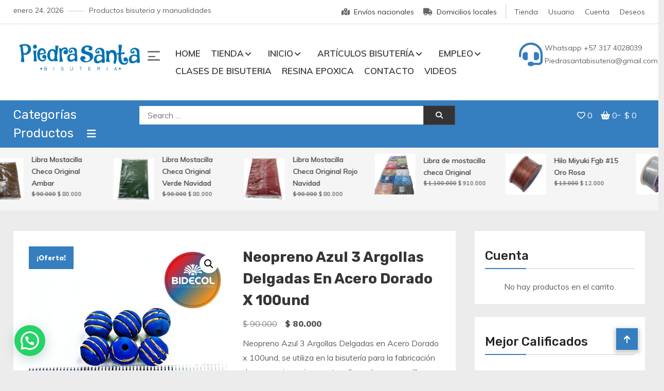

--- FILE ---
content_type: text/html; charset=UTF-8
request_url: https://bisuteria.me/product/neopreno-azul-3-argollas-delgadas-en-acero-dorado-x-100und
body_size: 45854
content:
<!doctype html>
<html lang="es-CO">
<head>
<meta charset="UTF-8">
<meta name="viewport" content="width=device-width, initial-scale=1">
<link rel="profile" href="https://gmpg.org/xfn/11">
<script>document.documentElement.className = document.documentElement.className + ' yes-js js_active js'</script>
<meta name='robots' content='index, follow, max-image-preview:large, max-snippet:-1, max-video-preview:-1' />
<!-- This site is optimized with the Yoast SEO plugin v26.0 - https://yoast.com/wordpress/plugins/seo/ -->
<title>Neopreno Azul 3 Argollas Delgadas en Acero Dorado x 100und - Piedra Santa Bisutería</title>
<link rel="canonical" href="https://bisuteria.me/product/neopreno-azul-3-argollas-delgadas-en-acero-dorado-x-100und" />
<meta property="og:locale" content="es_ES" />
<meta property="og:type" content="article" />
<meta property="og:title" content="Neopreno Azul 3 Argollas Delgadas en Acero Dorado x 100und - Piedra Santa Bisutería" />
<meta property="og:description" content="Neopreno Azul 3 Argollas Delgadas en Acero Dorado x 100und, se utiliza en la bisutería para la fabricación de accesorios unisex, entre ellos pulseras, manillas, collares, rosarios, entre otro tipo de manualidades.  Color azul/dorado.  Venta por 100 unidades." />
<meta property="og:url" content="https://bisuteria.me/product/neopreno-azul-3-argollas-delgadas-en-acero-dorado-x-100und" />
<meta property="og:site_name" content="Piedra Santa Bisutería" />
<meta property="article:publisher" content="https://www.facebook.com/p/Bidecol-bisutera-decoracin-de-Colombia-100063562634238/" />
<meta property="article:modified_time" content="2024-02-20T16:08:54+00:00" />
<meta property="og:image" content="https://bisuteria.me/wp-content/uploads/2024/02/PicsArt_06-04-12.05.52.jpg" />
<meta property="og:image:width" content="1868" />
<meta property="og:image:height" content="1868" />
<meta property="og:image:type" content="image/jpeg" />
<meta name="twitter:card" content="summary_large_image" />
<script type="application/ld+json" class="yoast-schema-graph">{"@context":"https://schema.org","@graph":[{"@type":"WebPage","@id":"https://bisuteria.me/product/neopreno-azul-3-argollas-delgadas-en-acero-dorado-x-100und","url":"https://bisuteria.me/product/neopreno-azul-3-argollas-delgadas-en-acero-dorado-x-100und","name":"Neopreno Azul 3 Argollas Delgadas en Acero Dorado x 100und - Piedra Santa Bisutería","isPartOf":{"@id":"https://bisuteria.me/#website"},"primaryImageOfPage":{"@id":"https://bisuteria.me/product/neopreno-azul-3-argollas-delgadas-en-acero-dorado-x-100und#primaryimage"},"image":{"@id":"https://bisuteria.me/product/neopreno-azul-3-argollas-delgadas-en-acero-dorado-x-100und#primaryimage"},"thumbnailUrl":"https://bisuteria.me/wp-content/uploads/2024/02/PicsArt_06-04-12.05.52.jpg","datePublished":"2024-02-20T16:08:01+00:00","dateModified":"2024-02-20T16:08:54+00:00","breadcrumb":{"@id":"https://bisuteria.me/product/neopreno-azul-3-argollas-delgadas-en-acero-dorado-x-100und#breadcrumb"},"inLanguage":"es-CO","potentialAction":[{"@type":"ReadAction","target":["https://bisuteria.me/product/neopreno-azul-3-argollas-delgadas-en-acero-dorado-x-100und"]}]},{"@type":"ImageObject","inLanguage":"es-CO","@id":"https://bisuteria.me/product/neopreno-azul-3-argollas-delgadas-en-acero-dorado-x-100und#primaryimage","url":"https://bisuteria.me/wp-content/uploads/2024/02/PicsArt_06-04-12.05.52.jpg","contentUrl":"https://bisuteria.me/wp-content/uploads/2024/02/PicsArt_06-04-12.05.52.jpg","width":1868,"height":1868},{"@type":"BreadcrumbList","@id":"https://bisuteria.me/product/neopreno-azul-3-argollas-delgadas-en-acero-dorado-x-100und#breadcrumb","itemListElement":[{"@type":"ListItem","position":1,"name":"Inicio","item":"https://bisuteria.me/"},{"@type":"ListItem","position":2,"name":"Shop","item":"https://bisuteria.me/shop"},{"@type":"ListItem","position":3,"name":"Neopreno Azul 3 Argollas Delgadas en Acero Dorado x 100und"}]},{"@type":"WebSite","@id":"https://bisuteria.me/#website","url":"https://bisuteria.me/","name":"Bisutería Bidecol tienda 2024","description":"Venta de insumos y materiales bisuteria","publisher":{"@id":"https://bisuteria.me/#organization"},"potentialAction":[{"@type":"SearchAction","target":{"@type":"EntryPoint","urlTemplate":"https://bisuteria.me/?s={search_term_string}"},"query-input":{"@type":"PropertyValueSpecification","valueRequired":true,"valueName":"search_term_string"}}],"inLanguage":"es-CO"},{"@type":"Organization","@id":"https://bisuteria.me/#organization","name":"Bisutería bidecol","url":"https://bisuteria.me/","logo":{"@type":"ImageObject","inLanguage":"es-CO","@id":"https://bisuteria.me/#/schema/logo/image/","url":"https://bisuteria.me/wp-content/uploads/2025/08/cropped-marcasdeagua-05.png","contentUrl":"https://bisuteria.me/wp-content/uploads/2025/08/cropped-marcasdeagua-05.png","width":625,"height":192,"caption":"Bisutería bidecol"},"image":{"@id":"https://bisuteria.me/#/schema/logo/image/"},"sameAs":["https://www.facebook.com/p/Bidecol-bisutera-decoracin-de-Colombia-100063562634238/","https://www.instagram.com/bidecol/?hl=es-la","https://www.tiktok.com/@bisuteriacolombia","https://www.youtube.com/@bidecolorbisuteriadecoraci3825"]}]}</script>
<!-- / Yoast SEO plugin. -->
<link rel='dns-prefetch' href='//www.googletagmanager.com' />
<link rel='dns-prefetch' href='//fonts.googleapis.com' />
<link rel='dns-prefetch' href='//pagead2.googlesyndication.com' />
<link rel="alternate" type="application/rss+xml" title="Piedra Santa Bisutería &raquo; Feed" href="https://bisuteria.me/feed" />
<link rel="alternate" type="application/rss+xml" title="Piedra Santa Bisutería &raquo; RSS de los comentarios" href="https://bisuteria.me/comments/feed" />
<link rel="alternate" type="application/rss+xml" title="Piedra Santa Bisutería &raquo; Neopreno Azul 3 Argollas Delgadas en Acero Dorado x 100und RSS de los comentarios" href="https://bisuteria.me/product/neopreno-azul-3-argollas-delgadas-en-acero-dorado-x-100und/feed" />
<link rel="alternate" title="oEmbed (JSON)" type="application/json+oembed" href="https://bisuteria.me/wp-json/oembed/1.0/embed?url=https%3A%2F%2Fbisuteria.me%2Fproduct%2Fneopreno-azul-3-argollas-delgadas-en-acero-dorado-x-100und" />
<link rel="alternate" title="oEmbed (XML)" type="text/xml+oembed" href="https://bisuteria.me/wp-json/oembed/1.0/embed?url=https%3A%2F%2Fbisuteria.me%2Fproduct%2Fneopreno-azul-3-argollas-delgadas-en-acero-dorado-x-100und&#038;format=xml" />
<style id='wp-img-auto-sizes-contain-inline-css' type='text/css'>
img:is([sizes=auto i],[sizes^="auto," i]){contain-intrinsic-size:3000px 1500px}
/*# sourceURL=wp-img-auto-sizes-contain-inline-css */
</style>
<!-- <link rel='stylesheet' id='admin_outofstock_css-css' href='https://bisuteria.me/wp-content/plugins/woo-out-of-stock-products/admin/inc/admin-outofstock.css?ver=6.9' type='text/css' media='all' /> -->
<!-- <link rel='stylesheet' id='outofstock_css-css' href='https://bisuteria.me/wp-content/plugins/woo-out-of-stock-products/inc/outofstock.css?ver=6.9' type='text/css' media='all' /> -->
<!-- <link rel='stylesheet' id='wp-block-library-css' href='https://bisuteria.me/wp-includes/css/dist/block-library/style.min.css?ver=6.9' type='text/css' media='all' /> -->
<!-- <link rel='stylesheet' id='wc-blocks-style-css' href='https://bisuteria.me/wp-content/plugins/woocommerce/assets/client/blocks/wc-blocks.css?ver=wc-10.2.3' type='text/css' media='all' /> -->
<link rel="stylesheet" type="text/css" href="//bisuteria.me/wp-content/cache/wpfc-minified/6my73x0s/afeui.css" media="all"/>
<style id='global-styles-inline-css' type='text/css'>
:root{--wp--preset--aspect-ratio--square: 1;--wp--preset--aspect-ratio--4-3: 4/3;--wp--preset--aspect-ratio--3-4: 3/4;--wp--preset--aspect-ratio--3-2: 3/2;--wp--preset--aspect-ratio--2-3: 2/3;--wp--preset--aspect-ratio--16-9: 16/9;--wp--preset--aspect-ratio--9-16: 9/16;--wp--preset--color--black: #000000;--wp--preset--color--cyan-bluish-gray: #abb8c3;--wp--preset--color--white: #ffffff;--wp--preset--color--pale-pink: #f78da7;--wp--preset--color--vivid-red: #cf2e2e;--wp--preset--color--luminous-vivid-orange: #ff6900;--wp--preset--color--luminous-vivid-amber: #fcb900;--wp--preset--color--light-green-cyan: #7bdcb5;--wp--preset--color--vivid-green-cyan: #00d084;--wp--preset--color--pale-cyan-blue: #8ed1fc;--wp--preset--color--vivid-cyan-blue: #0693e3;--wp--preset--color--vivid-purple: #9b51e0;--wp--preset--gradient--vivid-cyan-blue-to-vivid-purple: linear-gradient(135deg,rgb(6,147,227) 0%,rgb(155,81,224) 100%);--wp--preset--gradient--light-green-cyan-to-vivid-green-cyan: linear-gradient(135deg,rgb(122,220,180) 0%,rgb(0,208,130) 100%);--wp--preset--gradient--luminous-vivid-amber-to-luminous-vivid-orange: linear-gradient(135deg,rgb(252,185,0) 0%,rgb(255,105,0) 100%);--wp--preset--gradient--luminous-vivid-orange-to-vivid-red: linear-gradient(135deg,rgb(255,105,0) 0%,rgb(207,46,46) 100%);--wp--preset--gradient--very-light-gray-to-cyan-bluish-gray: linear-gradient(135deg,rgb(238,238,238) 0%,rgb(169,184,195) 100%);--wp--preset--gradient--cool-to-warm-spectrum: linear-gradient(135deg,rgb(74,234,220) 0%,rgb(151,120,209) 20%,rgb(207,42,186) 40%,rgb(238,44,130) 60%,rgb(251,105,98) 80%,rgb(254,248,76) 100%);--wp--preset--gradient--blush-light-purple: linear-gradient(135deg,rgb(255,206,236) 0%,rgb(152,150,240) 100%);--wp--preset--gradient--blush-bordeaux: linear-gradient(135deg,rgb(254,205,165) 0%,rgb(254,45,45) 50%,rgb(107,0,62) 100%);--wp--preset--gradient--luminous-dusk: linear-gradient(135deg,rgb(255,203,112) 0%,rgb(199,81,192) 50%,rgb(65,88,208) 100%);--wp--preset--gradient--pale-ocean: linear-gradient(135deg,rgb(255,245,203) 0%,rgb(182,227,212) 50%,rgb(51,167,181) 100%);--wp--preset--gradient--electric-grass: linear-gradient(135deg,rgb(202,248,128) 0%,rgb(113,206,126) 100%);--wp--preset--gradient--midnight: linear-gradient(135deg,rgb(2,3,129) 0%,rgb(40,116,252) 100%);--wp--preset--font-size--small: 13px;--wp--preset--font-size--medium: 20px;--wp--preset--font-size--large: 36px;--wp--preset--font-size--x-large: 42px;--wp--preset--spacing--20: 0.44rem;--wp--preset--spacing--30: 0.67rem;--wp--preset--spacing--40: 1rem;--wp--preset--spacing--50: 1.5rem;--wp--preset--spacing--60: 2.25rem;--wp--preset--spacing--70: 3.38rem;--wp--preset--spacing--80: 5.06rem;--wp--preset--shadow--natural: 6px 6px 9px rgba(0, 0, 0, 0.2);--wp--preset--shadow--deep: 12px 12px 50px rgba(0, 0, 0, 0.4);--wp--preset--shadow--sharp: 6px 6px 0px rgba(0, 0, 0, 0.2);--wp--preset--shadow--outlined: 6px 6px 0px -3px rgb(255, 255, 255), 6px 6px rgb(0, 0, 0);--wp--preset--shadow--crisp: 6px 6px 0px rgb(0, 0, 0);}:where(.is-layout-flex){gap: 0.5em;}:where(.is-layout-grid){gap: 0.5em;}body .is-layout-flex{display: flex;}.is-layout-flex{flex-wrap: wrap;align-items: center;}.is-layout-flex > :is(*, div){margin: 0;}body .is-layout-grid{display: grid;}.is-layout-grid > :is(*, div){margin: 0;}:where(.wp-block-columns.is-layout-flex){gap: 2em;}:where(.wp-block-columns.is-layout-grid){gap: 2em;}:where(.wp-block-post-template.is-layout-flex){gap: 1.25em;}:where(.wp-block-post-template.is-layout-grid){gap: 1.25em;}.has-black-color{color: var(--wp--preset--color--black) !important;}.has-cyan-bluish-gray-color{color: var(--wp--preset--color--cyan-bluish-gray) !important;}.has-white-color{color: var(--wp--preset--color--white) !important;}.has-pale-pink-color{color: var(--wp--preset--color--pale-pink) !important;}.has-vivid-red-color{color: var(--wp--preset--color--vivid-red) !important;}.has-luminous-vivid-orange-color{color: var(--wp--preset--color--luminous-vivid-orange) !important;}.has-luminous-vivid-amber-color{color: var(--wp--preset--color--luminous-vivid-amber) !important;}.has-light-green-cyan-color{color: var(--wp--preset--color--light-green-cyan) !important;}.has-vivid-green-cyan-color{color: var(--wp--preset--color--vivid-green-cyan) !important;}.has-pale-cyan-blue-color{color: var(--wp--preset--color--pale-cyan-blue) !important;}.has-vivid-cyan-blue-color{color: var(--wp--preset--color--vivid-cyan-blue) !important;}.has-vivid-purple-color{color: var(--wp--preset--color--vivid-purple) !important;}.has-black-background-color{background-color: var(--wp--preset--color--black) !important;}.has-cyan-bluish-gray-background-color{background-color: var(--wp--preset--color--cyan-bluish-gray) !important;}.has-white-background-color{background-color: var(--wp--preset--color--white) !important;}.has-pale-pink-background-color{background-color: var(--wp--preset--color--pale-pink) !important;}.has-vivid-red-background-color{background-color: var(--wp--preset--color--vivid-red) !important;}.has-luminous-vivid-orange-background-color{background-color: var(--wp--preset--color--luminous-vivid-orange) !important;}.has-luminous-vivid-amber-background-color{background-color: var(--wp--preset--color--luminous-vivid-amber) !important;}.has-light-green-cyan-background-color{background-color: var(--wp--preset--color--light-green-cyan) !important;}.has-vivid-green-cyan-background-color{background-color: var(--wp--preset--color--vivid-green-cyan) !important;}.has-pale-cyan-blue-background-color{background-color: var(--wp--preset--color--pale-cyan-blue) !important;}.has-vivid-cyan-blue-background-color{background-color: var(--wp--preset--color--vivid-cyan-blue) !important;}.has-vivid-purple-background-color{background-color: var(--wp--preset--color--vivid-purple) !important;}.has-black-border-color{border-color: var(--wp--preset--color--black) !important;}.has-cyan-bluish-gray-border-color{border-color: var(--wp--preset--color--cyan-bluish-gray) !important;}.has-white-border-color{border-color: var(--wp--preset--color--white) !important;}.has-pale-pink-border-color{border-color: var(--wp--preset--color--pale-pink) !important;}.has-vivid-red-border-color{border-color: var(--wp--preset--color--vivid-red) !important;}.has-luminous-vivid-orange-border-color{border-color: var(--wp--preset--color--luminous-vivid-orange) !important;}.has-luminous-vivid-amber-border-color{border-color: var(--wp--preset--color--luminous-vivid-amber) !important;}.has-light-green-cyan-border-color{border-color: var(--wp--preset--color--light-green-cyan) !important;}.has-vivid-green-cyan-border-color{border-color: var(--wp--preset--color--vivid-green-cyan) !important;}.has-pale-cyan-blue-border-color{border-color: var(--wp--preset--color--pale-cyan-blue) !important;}.has-vivid-cyan-blue-border-color{border-color: var(--wp--preset--color--vivid-cyan-blue) !important;}.has-vivid-purple-border-color{border-color: var(--wp--preset--color--vivid-purple) !important;}.has-vivid-cyan-blue-to-vivid-purple-gradient-background{background: var(--wp--preset--gradient--vivid-cyan-blue-to-vivid-purple) !important;}.has-light-green-cyan-to-vivid-green-cyan-gradient-background{background: var(--wp--preset--gradient--light-green-cyan-to-vivid-green-cyan) !important;}.has-luminous-vivid-amber-to-luminous-vivid-orange-gradient-background{background: var(--wp--preset--gradient--luminous-vivid-amber-to-luminous-vivid-orange) !important;}.has-luminous-vivid-orange-to-vivid-red-gradient-background{background: var(--wp--preset--gradient--luminous-vivid-orange-to-vivid-red) !important;}.has-very-light-gray-to-cyan-bluish-gray-gradient-background{background: var(--wp--preset--gradient--very-light-gray-to-cyan-bluish-gray) !important;}.has-cool-to-warm-spectrum-gradient-background{background: var(--wp--preset--gradient--cool-to-warm-spectrum) !important;}.has-blush-light-purple-gradient-background{background: var(--wp--preset--gradient--blush-light-purple) !important;}.has-blush-bordeaux-gradient-background{background: var(--wp--preset--gradient--blush-bordeaux) !important;}.has-luminous-dusk-gradient-background{background: var(--wp--preset--gradient--luminous-dusk) !important;}.has-pale-ocean-gradient-background{background: var(--wp--preset--gradient--pale-ocean) !important;}.has-electric-grass-gradient-background{background: var(--wp--preset--gradient--electric-grass) !important;}.has-midnight-gradient-background{background: var(--wp--preset--gradient--midnight) !important;}.has-small-font-size{font-size: var(--wp--preset--font-size--small) !important;}.has-medium-font-size{font-size: var(--wp--preset--font-size--medium) !important;}.has-large-font-size{font-size: var(--wp--preset--font-size--large) !important;}.has-x-large-font-size{font-size: var(--wp--preset--font-size--x-large) !important;}
/*# sourceURL=global-styles-inline-css */
</style>
<style id='classic-theme-styles-inline-css' type='text/css'>
/*! This file is auto-generated */
.wp-block-button__link{color:#fff;background-color:#32373c;border-radius:9999px;box-shadow:none;text-decoration:none;padding:calc(.667em + 2px) calc(1.333em + 2px);font-size:1.125em}.wp-block-file__button{background:#32373c;color:#fff;text-decoration:none}
/*# sourceURL=/wp-includes/css/classic-themes.min.css */
</style>
<!-- <link rel='stylesheet' id='dashicons-css' href='https://bisuteria.me/wp-includes/css/dashicons.min.css?ver=6.9' type='text/css' media='all' /> -->
<link rel="stylesheet" type="text/css" href="//bisuteria.me/wp-content/cache/wpfc-minified/7aux3rdl/afena.css" media="all"/>
<style id='dashicons-inline-css' type='text/css'>
[data-font="Dashicons"]:before {font-family: 'Dashicons' !important;content: attr(data-icon) !important;speak: none !important;font-weight: normal !important;font-variant: normal !important;text-transform: none !important;line-height: 1 !important;font-style: normal !important;-webkit-font-smoothing: antialiased !important;-moz-osx-font-smoothing: grayscale !important;}
/*# sourceURL=dashicons-inline-css */
</style>
<!-- <link rel='stylesheet' id='admin-bar-css' href='https://bisuteria.me/wp-includes/css/admin-bar.min.css?ver=6.9' type='text/css' media='all' /> -->
<link rel="stylesheet" type="text/css" href="//bisuteria.me/wp-content/cache/wpfc-minified/d3o19lbs/afena.css" media="all"/>
<style id='admin-bar-inline-css' type='text/css'>
/* Hide CanvasJS credits for P404 charts specifically */
#p404RedirectChart .canvasjs-chart-credit {
display: none !important;
}
#p404RedirectChart canvas {
border-radius: 6px;
}
.p404-redirect-adminbar-weekly-title {
font-weight: bold;
font-size: 14px;
color: #fff;
margin-bottom: 6px;
}
#wpadminbar #wp-admin-bar-p404_free_top_button .ab-icon:before {
content: "\f103";
color: #dc3545;
top: 3px;
}
#wp-admin-bar-p404_free_top_button .ab-item {
min-width: 80px !important;
padding: 0px !important;
}
/* Ensure proper positioning and z-index for P404 dropdown */
.p404-redirect-adminbar-dropdown-wrap { 
min-width: 0; 
padding: 0;
position: static !important;
}
#wpadminbar #wp-admin-bar-p404_free_top_button_dropdown {
position: static !important;
}
#wpadminbar #wp-admin-bar-p404_free_top_button_dropdown .ab-item {
padding: 0 !important;
margin: 0 !important;
}
.p404-redirect-dropdown-container {
min-width: 340px;
padding: 18px 18px 12px 18px;
background: #23282d !important;
color: #fff;
border-radius: 12px;
box-shadow: 0 8px 32px rgba(0,0,0,0.25);
margin-top: 10px;
position: relative !important;
z-index: 999999 !important;
display: block !important;
border: 1px solid #444;
}
/* Ensure P404 dropdown appears on hover */
#wpadminbar #wp-admin-bar-p404_free_top_button .p404-redirect-dropdown-container { 
display: none !important;
}
#wpadminbar #wp-admin-bar-p404_free_top_button:hover .p404-redirect-dropdown-container { 
display: block !important;
}
#wpadminbar #wp-admin-bar-p404_free_top_button:hover #wp-admin-bar-p404_free_top_button_dropdown .p404-redirect-dropdown-container {
display: block !important;
}
.p404-redirect-card {
background: #2c3338;
border-radius: 8px;
padding: 18px 18px 12px 18px;
box-shadow: 0 2px 8px rgba(0,0,0,0.07);
display: flex;
flex-direction: column;
align-items: flex-start;
border: 1px solid #444;
}
.p404-redirect-btn {
display: inline-block;
background: #dc3545;
color: #fff !important;
font-weight: bold;
padding: 5px 22px;
border-radius: 8px;
text-decoration: none;
font-size: 17px;
transition: background 0.2s, box-shadow 0.2s;
margin-top: 8px;
box-shadow: 0 2px 8px rgba(220,53,69,0.15);
text-align: center;
line-height: 1.6;
}
.p404-redirect-btn:hover {
background: #c82333;
color: #fff !important;
box-shadow: 0 4px 16px rgba(220,53,69,0.25);
}
/* Prevent conflicts with other admin bar dropdowns */
#wpadminbar .ab-top-menu > li:hover > .ab-item,
#wpadminbar .ab-top-menu > li.hover > .ab-item {
z-index: auto;
}
#wpadminbar #wp-admin-bar-p404_free_top_button:hover > .ab-item {
z-index: 999998 !important;
}
/*# sourceURL=admin-bar-inline-css */
</style>
<!-- <link rel='stylesheet' id='widgetopts-styles-css' href='https://bisuteria.me/wp-content/plugins/widget-options/assets/css/widget-options.css?ver=4.1.2' type='text/css' media='all' /> -->
<!-- <link rel='stylesheet' id='photoswipe-css' href='https://bisuteria.me/wp-content/plugins/woocommerce/assets/css/photoswipe/photoswipe.min.css?ver=10.2.3' type='text/css' media='all' /> -->
<!-- <link rel='stylesheet' id='photoswipe-default-skin-css' href='https://bisuteria.me/wp-content/plugins/woocommerce/assets/css/photoswipe/default-skin/default-skin.min.css?ver=10.2.3' type='text/css' media='all' /> -->
<!-- <link rel='stylesheet' id='woocommerce-layout-css' href='https://bisuteria.me/wp-content/plugins/woocommerce/assets/css/woocommerce-layout.css?ver=10.2.3' type='text/css' media='all' /> -->
<link rel="stylesheet" type="text/css" href="//bisuteria.me/wp-content/cache/wpfc-minified/ehrf1ufg/afeyg.css" media="all"/>
<!-- <link rel='stylesheet' id='woocommerce-smallscreen-css' href='https://bisuteria.me/wp-content/plugins/woocommerce/assets/css/woocommerce-smallscreen.css?ver=10.2.3' type='text/css' media='only screen and (max-width: 768px)' /> -->
<link rel="stylesheet" type="text/css" href="//bisuteria.me/wp-content/cache/wpfc-minified/f16vo45p/afena.css" media="only screen and (max-width: 768px)"/>
<!-- <link rel='stylesheet' id='woocommerce-general-css' href='https://bisuteria.me/wp-content/plugins/woocommerce/assets/css/woocommerce.css?ver=10.2.3' type='text/css' media='all' /> -->
<link rel="stylesheet" type="text/css" href="//bisuteria.me/wp-content/cache/wpfc-minified/kbrut78t/afena.css" media="all"/>
<style id='woocommerce-inline-inline-css' type='text/css'>
.woocommerce form .form-row .required { visibility: visible; }
/*# sourceURL=woocommerce-inline-inline-css */
</style>
<!-- <link rel='stylesheet' id='gateway-css' href='https://bisuteria.me/wp-content/plugins/woocommerce-paypal-payments/modules/ppcp-button/assets/css/gateway.css?ver=3.1.2' type='text/css' media='all' /> -->
<!-- <link rel='stylesheet' id='yith-quick-view-css' href='https://bisuteria.me/wp-content/plugins/yith-woocommerce-quick-view/assets/css/yith-quick-view.css?ver=2.8.0' type='text/css' media='all' /> -->
<link rel="stylesheet" type="text/css" href="//bisuteria.me/wp-content/cache/wpfc-minified/q9nxp3gm/afeyg.css" media="all"/>
<style id='yith-quick-view-inline-css' type='text/css'>
#yith-quick-view-modal .yith-quick-view-overlay{background:rgba( 0, 0, 0, 0.8)}
#yith-quick-view-modal .yith-wcqv-main{background:#ffffff;}
#yith-quick-view-close{color:#cdcdcd;}
#yith-quick-view-close:hover{color:#ff0000;}
#yith-quick-view-modal .yith-quick-view-overlay{background:rgba( 0, 0, 0, 0.8)}
#yith-quick-view-modal .yith-wcqv-main{background:#ffffff;}
#yith-quick-view-close{color:#cdcdcd;}
#yith-quick-view-close:hover{color:#ff0000;}
/*# sourceURL=yith-quick-view-inline-css */
</style>
<!-- <link rel='stylesheet' id='jquery-selectBox-css' href='https://bisuteria.me/wp-content/plugins/yith-woocommerce-wishlist/assets/css/jquery.selectBox.css?ver=1.2.0' type='text/css' media='all' /> -->
<!-- <link rel='stylesheet' id='woocommerce_prettyPhoto_css-css' href='//bisuteria.me/wp-content/plugins/woocommerce/assets/css/prettyPhoto.css?ver=3.1.6' type='text/css' media='all' /> -->
<!-- <link rel='stylesheet' id='yith-wcwl-main-css' href='https://bisuteria.me/wp-content/plugins/yith-woocommerce-wishlist/assets/css/style.css?ver=4.9.0' type='text/css' media='all' /> -->
<link rel="stylesheet" type="text/css" href="//bisuteria.me/wp-content/cache/wpfc-minified/km4ls0g4/afena.css" media="all"/>
<style id='yith-wcwl-main-inline-css' type='text/css'>
:root { --rounded-corners-radius: 16px; --add-to-cart-rounded-corners-radius: 16px; --color-headers-background: #F4F4F4; --feedback-duration: 3s } 
:root { --rounded-corners-radius: 16px; --add-to-cart-rounded-corners-radius: 16px; --color-headers-background: #F4F4F4; --feedback-duration: 3s } 
/*# sourceURL=yith-wcwl-main-inline-css */
</style>
<!-- <link rel='stylesheet' id='brands-styles-css' href='https://bisuteria.me/wp-content/plugins/woocommerce/assets/css/brands.css?ver=10.2.3' type='text/css' media='all' /> -->
<link rel="stylesheet" type="text/css" href="//bisuteria.me/wp-content/cache/wpfc-minified/jqzk2hbq/afena.css" media="all"/>
<link rel='stylesheet' id='shopay-fonts-css' href='https://fonts.googleapis.com/css?family=Muli%3A400%2C500%2C600%2C900%7CRubik%3A500%2C700&#038;subset=latin%2Clatin-ext' type='text/css' media='all' />
<link rel='stylesheet' id='shopay-google-fonts-css' href='https://fonts.googleapis.com/css?family=Muli%3A400%7CRubik%3A400&#038;subset=latin%2Ccyrillic-ext%2Cgreek-ext%2Cgreek%2Cvietnamese%2Clatin-ext%2Ccyrillic%2Ckhmer%2Cdevanagari%2Carabic%2Chebrew%2Ctelugu' type='text/css' media='all' />
<!-- <link rel='stylesheet' id='preloader-style-css' href='https://bisuteria.me/wp-content/themes/shopay-pro/assets/css/mt-preloader.css?ver=1.3.7' type='text/css' media='all' /> -->
<!-- <link rel='stylesheet' id='lightslider-style-css' href='https://bisuteria.me/wp-content/themes/shopay-pro/assets/library/lightslider/css/lightslider.min.css?ver=1.1.3' type='text/css' media='all' /> -->
<!-- <link rel='stylesheet' id='shopay-font-awesome-css' href='https://bisuteria.me/wp-content/themes/shopay-pro/assets/library/font-awesome/css/all.min.css?ver=6.5.1' type='text/css' media='all' /> -->
<!-- <link rel='stylesheet' id='animate-css' href='https://bisuteria.me/wp-content/themes/shopay-pro/assets/library/animate/animate.css?ver=3.7.2' type='text/css' media='all' /> -->
<!-- <link rel='stylesheet' id='shopay-mb-ytp-css' href='https://bisuteria.me/wp-content/themes/shopay-pro/assets/library/mb-ytplayer/jquery.mb.YTPlayer.min.css?ver=3.3.1' type='text/css' media='all' /> -->
<!-- <link rel='stylesheet' id='shopay-style-css' href='https://bisuteria.me/wp-content/themes/shopay-pro/style.css?ver=1.3.7' type='text/css' media='all' /> -->
<!-- <link rel='stylesheet' id='shopay-responsive-style-css' href='https://bisuteria.me/wp-content/themes/shopay-pro/assets/css/responsive.css?ver=1.3.7' type='text/css' media='all' /> -->
<!-- <link rel='stylesheet' id='shopay-woocommerce-style-css' href='https://bisuteria.me/wp-content/themes/shopay-pro/inc/woocommerce/woocommerce.css?ver=6.9' type='text/css' media='all' /> -->
<link rel="stylesheet" type="text/css" href="//bisuteria.me/wp-content/cache/wpfc-minified/12xlri6g/afena.css" media="all"/>
<style id='shopay-woocommerce-style-inline-css' type='text/css'>
@font-face {
font-family: "star";
src: url("https://bisuteria.me/wp-content/plugins/woocommerce/assets/fonts/star.eot");
src: url("https://bisuteria.me/wp-content/plugins/woocommerce/assets/fonts/star.eot?#iefix") format("embedded-opentype"),
url("https://bisuteria.me/wp-content/plugins/woocommerce/assets/fonts/star.woff") format("woff"),
url("https://bisuteria.me/wp-content/plugins/woocommerce/assets/fonts/star.ttf") format("truetype"),
url("https://bisuteria.me/wp-content/plugins/woocommerce/assets/fonts/star.svg#star") format("svg");
font-weight: normal;
font-style: normal;
}
/*# sourceURL=shopay-woocommerce-style-inline-css */
</style>
<script src='//bisuteria.me/wp-content/cache/wpfc-minified/kl3fjmhc/afena.js' type="text/javascript"></script>
<!-- <script type="text/javascript" src="https://bisuteria.me/wp-includes/js/jquery/jquery.min.js?ver=3.7.1" id="jquery-core-js"></script> -->
<!-- <script type="text/javascript" src="https://bisuteria.me/wp-includes/js/jquery/jquery-migrate.min.js?ver=3.4.1" id="jquery-migrate-js"></script> -->
<!-- <script type="text/javascript" src="https://bisuteria.me/wp-content/plugins/woocommerce/assets/js/jquery-blockui/jquery.blockUI.min.js?ver=2.7.0-wc.10.2.3" id="jquery-blockui-js" defer="defer" data-wp-strategy="defer"></script> -->
<script type="text/javascript" id="wc-add-to-cart-js-extra">
/* <![CDATA[ */
var wc_add_to_cart_params = {"ajax_url":"/wp-admin/admin-ajax.php","wc_ajax_url":"/?wc-ajax=%%endpoint%%","i18n_view_cart":"Ver carrito","cart_url":"https://bisuteria.me/cart","is_cart":"","cart_redirect_after_add":"no"};
//# sourceURL=wc-add-to-cart-js-extra
/* ]]> */
</script>
<script src='//bisuteria.me/wp-content/cache/wpfc-minified/l0croapm/afeyh.js' type="text/javascript"></script>
<!-- <script type="text/javascript" src="https://bisuteria.me/wp-content/plugins/woocommerce/assets/js/frontend/add-to-cart.min.js?ver=10.2.3" id="wc-add-to-cart-js" defer="defer" data-wp-strategy="defer"></script> -->
<!-- <script type="text/javascript" src="https://bisuteria.me/wp-content/plugins/woocommerce/assets/js/zoom/jquery.zoom.min.js?ver=1.7.21-wc.10.2.3" id="zoom-js" defer="defer" data-wp-strategy="defer"></script> -->
<!-- <script type="text/javascript" src="https://bisuteria.me/wp-content/plugins/woocommerce/assets/js/flexslider/jquery.flexslider.min.js?ver=2.7.2-wc.10.2.3" id="flexslider-js" defer="defer" data-wp-strategy="defer"></script> -->
<!-- <script type="text/javascript" src="https://bisuteria.me/wp-content/plugins/woocommerce/assets/js/photoswipe/photoswipe.min.js?ver=4.1.1-wc.10.2.3" id="photoswipe-js" defer="defer" data-wp-strategy="defer"></script> -->
<!-- <script type="text/javascript" src="https://bisuteria.me/wp-content/plugins/woocommerce/assets/js/photoswipe/photoswipe-ui-default.min.js?ver=4.1.1-wc.10.2.3" id="photoswipe-ui-default-js" defer="defer" data-wp-strategy="defer"></script> -->
<script type="text/javascript" id="wc-single-product-js-extra">
/* <![CDATA[ */
var wc_single_product_params = {"i18n_required_rating_text":"Por favor elige una puntuaci\u00f3n","i18n_rating_options":["1 of 5 stars","2 of 5 stars","3 of 5 stars","4 of 5 stars","5 of 5 stars"],"i18n_product_gallery_trigger_text":"View full-screen image gallery","review_rating_required":"yes","flexslider":{"rtl":false,"animation":"slide","smoothHeight":true,"directionNav":false,"controlNav":"thumbnails","slideshow":false,"animationSpeed":500,"animationLoop":false,"allowOneSlide":false},"zoom_enabled":"1","zoom_options":[],"photoswipe_enabled":"1","photoswipe_options":{"shareEl":false,"closeOnScroll":false,"history":false,"hideAnimationDuration":0,"showAnimationDuration":0},"flexslider_enabled":"1"};
//# sourceURL=wc-single-product-js-extra
/* ]]> */
</script>
<script src='//bisuteria.me/wp-content/cache/wpfc-minified/fdhbi8qe/afeyh.js' type="text/javascript"></script>
<!-- <script type="text/javascript" src="https://bisuteria.me/wp-content/plugins/woocommerce/assets/js/frontend/single-product.min.js?ver=10.2.3" id="wc-single-product-js" defer="defer" data-wp-strategy="defer"></script> -->
<!-- <script type="text/javascript" src="https://bisuteria.me/wp-content/plugins/woocommerce/assets/js/js-cookie/js.cookie.min.js?ver=2.1.4-wc.10.2.3" id="js-cookie-js" defer="defer" data-wp-strategy="defer"></script> -->
<script type="text/javascript" id="woocommerce-js-extra">
/* <![CDATA[ */
var woocommerce_params = {"ajax_url":"/wp-admin/admin-ajax.php","wc_ajax_url":"/?wc-ajax=%%endpoint%%","i18n_password_show":"Mostrar contrase\u00f1a","i18n_password_hide":"Ocultar contrase\u00f1a"};
//# sourceURL=woocommerce-js-extra
/* ]]> */
</script>
<script src='//bisuteria.me/wp-content/cache/wpfc-minified/8bdgebyy/afena.js' type="text/javascript"></script>
<!-- <script type="text/javascript" src="https://bisuteria.me/wp-content/plugins/woocommerce/assets/js/frontend/woocommerce.min.js?ver=10.2.3" id="woocommerce-js" defer="defer" data-wp-strategy="defer"></script> -->
<script type="text/javascript" id="WCPAY_ASSETS-js-extra">
/* <![CDATA[ */
var wcpayAssets = {"url":"https://bisuteria.me/wp-content/plugins/woocommerce-payments/dist/"};
//# sourceURL=WCPAY_ASSETS-js-extra
/* ]]> */
</script>
<!-- Google tag (gtag.js) snippet added by Site Kit -->
<!-- Fragmento de código de Google Analytics añadido por Site Kit -->
<script type="text/javascript" src="https://www.googletagmanager.com/gtag/js?id=GT-TWR66L6Z" id="google_gtagjs-js" async></script>
<script type="text/javascript" id="google_gtagjs-js-after">
/* <![CDATA[ */
window.dataLayer = window.dataLayer || [];function gtag(){dataLayer.push(arguments);}
gtag("set","linker",{"domains":["bisuteria.me"]});
gtag("js", new Date());
gtag("set", "developer_id.dZTNiMT", true);
gtag("config", "GT-TWR66L6Z", {"googlesitekit_post_type":"product"});
//# sourceURL=google_gtagjs-js-after
/* ]]> */
</script>
<link rel="https://api.w.org/" href="https://bisuteria.me/wp-json/" /><link rel="alternate" title="JSON" type="application/json" href="https://bisuteria.me/wp-json/wp/v2/product/4420" /><link rel="EditURI" type="application/rsd+xml" title="RSD" href="https://bisuteria.me/xmlrpc.php?rsd" />
<meta name="generator" content="WordPress 6.9" />
<meta name="generator" content="WooCommerce 10.2.3" />
<link rel='shortlink' href='https://bisuteria.me/?p=4420' />
<meta name="generator" content="Site Kit by Google 1.170.0" /><meta name="ti-site-data" content="[base64]" /><!-- Google site verification - Google for WooCommerce -->
<meta name="google-site-verification" content="3eWDd2ldXpBnoPu1x-TlA-qmGvfHuoHa0Ofkik3ndUM" />
<noscript><style>.woocommerce-product-gallery{ opacity: 1 !important; }</style></noscript>
<!-- Google AdSense meta tags added by Site Kit -->
<meta name="google-adsense-platform-account" content="ca-host-pub-2644536267352236">
<meta name="google-adsense-platform-domain" content="sitekit.withgoogle.com">
<!-- End Google AdSense meta tags added by Site Kit -->
<style type="text/css">
.site-title,
.site-description {
position: absolute;
clip: rect(1px, 1px, 1px, 1px);
}
</style>
<!-- Fragmento de código de Google Tag Manager añadido por Site Kit -->
<script type="text/javascript">
/* <![CDATA[ */
( function( w, d, s, l, i ) {
w[l] = w[l] || [];
w[l].push( {'gtm.start': new Date().getTime(), event: 'gtm.js'} );
var f = d.getElementsByTagName( s )[0],
j = d.createElement( s ), dl = l != 'dataLayer' ? '&l=' + l : '';
j.async = true;
j.src = 'https://www.googletagmanager.com/gtm.js?id=' + i + dl;
f.parentNode.insertBefore( j, f );
} )( window, document, 'script', 'dataLayer', 'GTM-N287GPL7' );
/* ]]> */
</script>
<!-- Final del fragmento de código de Google Tag Manager añadido por Site Kit -->
<!-- Fragmento de código de Google Adsense añadido por Site Kit -->
<script type="text/javascript" async="async" src="https://pagead2.googlesyndication.com/pagead/js/adsbygoogle.js?client=ca-pub-3868125040297862&amp;host=ca-host-pub-2644536267352236" crossorigin="anonymous"></script>
<!-- Final del fragmento de código de Google Adsense añadido por Site Kit -->
<link rel="icon" href="https://bisuteria.me/wp-content/uploads/2025/08/cropped-marcasdeagua-05-1-32x32.png" sizes="32x32" />
<link rel="icon" href="https://bisuteria.me/wp-content/uploads/2025/08/cropped-marcasdeagua-05-1-192x192.png" sizes="192x192" />
<link rel="apple-touch-icon" href="https://bisuteria.me/wp-content/uploads/2025/08/cropped-marcasdeagua-05-1-180x180.png" />
<meta name="msapplication-TileImage" content="https://bisuteria.me/wp-content/uploads/2025/08/cropped-marcasdeagua-05-1-270x270.png" />
<style type="text/css" id="wp-custom-css">
.woocommerce .widget_price_filter .ui-slider .ui-slider-handle{
top:50%;
transform: translateY(-50%);
margin-top:0;
}
.widget_price_filter .ui-slider-horizontal{
height:7px;
}		</style>
<!--Shopay CSS -->
<style type="text/css">
body,p{font-family:Muli;font-style:normal;font-size:16px;font-weight:400;text-decoration:none;text-transform:none;line-height:1.8}
h1,single .entry-title{font-family:Rubik;font-style:normal;font-size:36px;font-weight:400;text-decoration:none;text-transform:capitalize;line-height:1.5}
h2,.archive .entry-title a,.search .entry-title a,.page .site-main .entry-content h2{font-family:Rubik;font-style:normal;font-size:30px;font-weight:400;text-decoration:none;text-transform:capitalize;line-height:1.5}
h3,.section-title{font-family:Rubik;font-style:normal;font-size:28px;font-weight:400;text-decoration:none;text-transform:capitalize;line-height:1.5}
h4{font-family:Rubik;font-style:normal;font-size:24px;font-weight:400;text-decoration:none;text-transform:capitalize;line-height:1.5}
.shopay-services-section.layout-three .services-item:hover i,.shopay-blog-section.layout-two .post .post-content-wrap .cat-links a,.shopay-category-collection-section.layout-one .category-collection-wrap .categorySlider .category-content .category-title:hover a,.shopay-category-collection-section.layout-two .category-collection-wrap .categorySlider .category-content .category-title:hover a,.header-two .shopay-whishlist a:hover i,.header-three .shopay-whishlist a:hover i,.header-two .shopay-whishlist a:hover .shopay-wl-counter,.header-three .shopay-whishlist a:hover .shopay-wl-counter,a:hover,a:focus,a:active,.entry-footer a:hover:before,.entry-footer a:hover,.comment-author .fn .url:hover,.commentmetadata .comment-edit-link,#cancel-comment-reply-link,#cancel-comment-reply-link:before,.logged-in-as a,.woocommerce .woocommerce-notices-wrapper a.button:hover,.woocommerce p.stars:hover a::before,.woocommerce a:hover,.woocommerce-breadcrumbs-wrapper a:hover,.breadcrumb-trail .trail-items li a:hover,.widget a:hover,.widget a:hover::before,.widget li:hover::before,#top-menu li a:hover,.sticky-sidebar-icon:hover i,.header-site-info-wrap i,#masthead .menu-toggle ,#site-navigation ul li:hover>a,#site-navigation ul li.current-menu-item>a,#site-navigation ul li.current_page_ancestor>a,#site-navigation ul li.current_page_item>a,#site-navigation ul li.current-menu-ancestor>a,.sticky-sidebar-close i:hover,.header-one #site-navigation ul li .sub-menu li a:hover,.woocommerce-loop-product__title:hover,.shopay_product_filterby_category .star-rating span::before,.section-pcf-wrapper.layout-one .pfc-wrap .category-titles-wrap li:hover a,.woocommerce .yith-wcwl-add-button a.add_to_wishlist:after,.product-btns-wrap a.wishlist-button:after,.services-item i,.shopay_default_posts .post-meta,.shopay-blog-section.layout-one .post .mt-read-more a:hover,#footer-site-navigation ul li:hover>a,#footer-site-navigation ul li.current-menu-item>a,#footer-site-navigation ul li.current_page_ancestor>a,#footer-site-navigation ul li.current_page_item>a,#footer-site-navigation ul li.current-menu-ancestor>a,.site-bottom-footer a:hover,.archive-layout-one .entry-readmore a:hover,.active a,.single.single-layout-one .post .cat-links a,.woocommerce ul.products li.product .price,.custom-preloader i,.mt-page-header.background-image-page-header .breadcrumb-trail .trail-items li a:hover,.mt-page-header.background-image-page-header .woocommerce-breadcrumbs-wrapper a:hover,.archive .entry-meta span a:hover,.blog .entry-meta span a:hover,.archive .entry-meta span:hover:before,.blog .entry-meta span:hover:before,#colophon a:hover,#colophon .widget a:hover,#colophon .widget a:hover:before ,.categorySlider-controls i:hover,.entry-meta span a:hover,.cat-links a:hover,.single-post .cat-links a:hover,.byline:hover:before,.posted-on:hover:before,#search-bar-section .shopay-cat-menu .product-categories li a:hover,#colophon .widget li a:hover:before,#colophon .widget li a:hover,#colophon .widget_nav_menu li a:hover,.cat-links:hover:before,.site-footer.layout-default .footer-main-navigation #footer-menu li a:hover{color:#357ebf}
.shopay-category-collection-section.layout-three .category-collection-wrap .categorySlider .category-content .category-title:hover a,.error404 .page-content .search-submit:hover,.search-no-results .page-content .search-submit:hover{color:#357ebf}
.shopay-cta-section.layout-two .shopay-cta-content-wrapper .cta-button:hover,.shopay-category-collection-section.layout-three .lSAction a,.shopay_category_products .mt-category-details .mt-cat-button,.lSSlideOuter .lSPager.lSpg>li.active a,.lSSlideOuter .lSPager.lSpg>li:hover a,.navigation .nav-links a,.btn,button,input[type='button'],input[type='reset'],input[type='submit'],.navigation .nav-links a:hover,.bttn:hover,button,input[type='button']:hover,input[type='reset']:hover,input[type='submit']:hover,.reply .comment-reply-link,.woocommerce ul.products li.product .price-cart .button:hover,.woocommerce .widget_price_filter .ui-slider .ui-slider-range,.woocommerce .widget_price_filter .ui-slider .ui-slider-handle,.woocommerce #respond input#submit:hover,.woocommerce button.button:hover,.woocommerce input.button:hover,.woocommerce #respond input#submit.alt:hover,.woocommerce a.button.alt:hover,.woocommerce button.button.alt:hover,.woocommerce input.button.alt:hover,.woocommerce ul.products li.product .onsale,.woocommerce span.onsale,.woocommerce .widget_price_filter .price_slider_amount .button:hover,.woocommerce #respond input#submit.alt.disabled,.woocommerce #respond input#submit.alt.disabled:hover,.woocommerce #respond input#submit.alt:disabled,.woocommerce #respond input#submit.alt:disabled:hover,.woocommerce #respond input#submit.alt[disabled]:disabled,.woocommerce #respond input#submit.alt[disabled]:disabled:hover,.woocommerce a.button.alt.disabled,.woocommerce a.button.alt.disabled:hover,.woocommerce a.button.alt:disabled,.woocommerce a.button.alt:disabled:hover,.woocommerce a.button.alt[disabled]:disabled,.woocommerce a.button.alt[disabled]:disabled:hover,.woocommerce button.button.alt.disabled,.woocommerce button.button.alt.disabled:hover,.woocommerce button.button.alt:disabled,.woocommerce button.button.alt:disabled:hover,.woocommerce button.button.alt[disabled]:disabled,.woocommerce button.button.alt[disabled]:disabled:hover,.woocommerce input.button.alt.disabled,.woocommerce input.button.alt.disabled:hover,.woocommerce input.button.alt:disabled,.woocommerce input.button.alt:disabled:hover,.woocommerce input.button.alt[disabled]:disabled,.woocommerce input.button.alt[disabled]:disabled:hover,.woocommerce div.product .woocommerce-tabs ul.tabs li.active,.woocommerce #payment #place_order:hover,.woocommerce-page #payment #place_order:hover,.widget_search .search-submit,.widget-title::after,.sticky-sidebar-icon:hover::after,.sticky-sidebar-icon:hover::before,#site-navigation ul li a .menu-item-description,#search-bar-section,.header-one .primary-menu-items-wrapper,.header-two .sm_search_form #searchsubmit,.product-btn a,.slider-layout-one .product-btn a:hover,.slider-layout-one .slider-featured-section .featured-section .featured-image-content button:hover,.slider-layout-three .slider-featured-section .featured-section .featured-image-content button:hover,.onsale,#yith-quick-view-content div.product form.cart .button:hover,.shopay_category_products .mt-category-details .mt-cat-button:hover,.shopay-image-figure-wrapper .image-title-btn-wrap button,.shopay-image-figure-wrapper .image-title-btn-wrap button:hover,.shopay-latest-products-section.section-layout-one .shopay-image-figure-wrapper .image-title-btn-wrap button:hover,.shopay-latest-products-section.section-layout-three .shopay-image-figure-wrapper .image-title-btn-wrap button:hover,.shopay_default_posts .posted-on::after,.shopay-blog-section.layout-three .post .post-thumb:after,.footer-social-media-section .follow-us-icon:hover,.archive-layout-two .entry-readmore a:before,.error404 .page-content .search-submit,.search-no-results .page-content .search-submit,.single.single-layout-one #comments #respond .comment-form .form-submit input:hover,.single.single-layout-two #comments #respond .comment-form .form-submit input:hover,.single.single-layout-two .entry-meta span::after,.single.single-layout-two .entry-meta span.posted-on::after,.page .wc-block-featured-product .wc-block-featured-product__link .wp-block-button__link,.page .wc-block-grid .wc-block-grid__product .wc-block-grid__product-onsale,.page .wc-block-grid .add_to_cart_button,.page .wc-block-grid .added_to_cart,.product-btns-wrap a.button,.woocommerce .yith-wcwl-add-button a,.product-btns-wrap a,.woocommerce #respond input#submit:hover,.woocommerce a.button:hover,.woocommerce button.button:hover,.woocommerce input.button:hover,.woocommerce #payment #place_order,.woocommerce-page #payment #place_order,.custom-preloader::after,.custom-preloader::before,#shopay-scroll-to-top,.custom-preloader::after,.custom-preloader::before,.mt-rotating-plane,.mt-double-bounce .mt-child,.mt-wave .mt-rect,.mt-wandering-cubes .mt-cube ,.mt-spinner-pulse,.mt-chasing-dots .mt-child,.mt-three-bounce .mt-child,.mt-circle .mt-child:before,.mt-cube-grid .mt-cube,.mt-fading-circle .mt-circle:before,.mt-folding-cube .mt-cube:before,.woocommerce div.product form.cart .button:hover:after,.woocommerce div.product form.cart .button:hover,.widget_tag_cloud .tagcloud a:hover,.widget.widget_tag_cloud a:hover,body:not(.woocommerce-block-theme-has-button-styles) .wc-block-components-button:not(.is-link):hover{background:#357ebf}
.shopay-testimonials-section.layout-default .post-thumb img,.shopay-testimonials-section.layout-two .lSAction a:hover i,.shopay-testimonials-section.layout-one .post-thumb img,.shopay-cta-section.layout-two .shopay-cta-content-wrapper .cta-button:hover,.shopay-category-collection-section.layout-three .category-collection-wrap .categorySlider .category-content .category-title:hover a,.navigation .nav-links a,.btn,button,input[type='button'],input[type='reset'],input[type='submit'],.woocommerce div.product .woocommerce-tabs ul.tabs li.active,.widget_search .search-submit,.shopay-cat-menu.deactivate-menu,.slider-layout-one .slider-featured-section .featured-section .featured-image-content button:hover,.slider-layout-three .slider-featured-section .featured-section .featured-image-content button:hover,.section-pcf-wrapper.layout-one .pfc-wrap .category-titles-wrap li.active,.section-pcf-wrapper.layout-one .pfc-wrap .category-titles-wrap li:hover,.shopay-image-figure-wrapper .image-title-btn-wrap button,.shopay-blog-section.layout-one .post .mt-read-more a:hover,.shopay-blog-section.layout-two .post .post-content-wrap .cat-links,.footer-social-media-section .follow-us-icon:hover,.archive-layout-one .entry-readmore a:hover,.widget_tag_cloud .tagcloud a:hover,.widget.widget_tag_cloud a:hover,.categorySlider-controls i:hover{border-color:#357ebf}
#site-navigation ul li a .menu-item-description:after{border-top-color:#357ebf}
.woocommerce div.product .woocommerce-tabs ul.tabs::before{border-bottom-color:#357ebf}
</style>
<!-- Global site tag (gtag.js) - Google Ads: AW-803986631 - Google for WooCommerce -->
<script async src="https://www.googletagmanager.com/gtag/js?id=AW-803986631"></script>
<script>
window.dataLayer = window.dataLayer || [];
function gtag() { dataLayer.push(arguments); }
gtag( 'consent', 'default', {
analytics_storage: 'denied',
ad_storage: 'denied',
ad_user_data: 'denied',
ad_personalization: 'denied',
region: ['AT', 'BE', 'BG', 'HR', 'CY', 'CZ', 'DK', 'EE', 'FI', 'FR', 'DE', 'GR', 'HU', 'IS', 'IE', 'IT', 'LV', 'LI', 'LT', 'LU', 'MT', 'NL', 'NO', 'PL', 'PT', 'RO', 'SK', 'SI', 'ES', 'SE', 'GB', 'CH'],
wait_for_update: 500,
} );
gtag('js', new Date());
gtag('set', 'developer_id.dOGY3NW', true);
gtag("config", "AW-803986631", { "groups": "GLA", "send_page_view": false });		</script>
<!-- <link rel='stylesheet' id='mediaelement-css' href='https://bisuteria.me/wp-includes/js/mediaelement/mediaelementplayer-legacy.min.css?ver=4.2.17' type='text/css' media='all' /> -->
<!-- <link rel='stylesheet' id='wp-mediaelement-css' href='https://bisuteria.me/wp-includes/js/mediaelement/wp-mediaelement.min.css?ver=6.9' type='text/css' media='all' /> -->
<!-- <link rel='stylesheet' id='joinchat-css' href='https://bisuteria.me/wp-content/plugins/creame-whatsapp-me/public/css/joinchat.min.css?ver=6.0.8' type='text/css' media='all' /> -->
<link rel="stylesheet" type="text/css" href="//bisuteria.me/wp-content/cache/wpfc-minified/psmwd1/afeyg.css" media="all"/>
</head>
<body class="wp-singular product-template-default single single-product postid-4420 wp-custom-logo wp-theme-shopay-pro theme-shopay-pro woocommerce woocommerce-page woocommerce-no-js site--full-width right-sidebar single-layout-default header-sidebar-right woocommerce-active">
<!-- Fragmento de código de Google Tag Manager (noscript) añadido por Site Kit -->
<noscript>
<iframe src="https://www.googletagmanager.com/ns.html?id=GTM-N287GPL7" height="0" width="0" style="display:none;visibility:hidden"></iframe>
</noscript>
<!-- Final del fragmento de código de Google Tag Manager (noscript) añadido por Site Kit -->
<script type="text/javascript">
/* <![CDATA[ */
gtag("event", "page_view", {send_to: "GLA"});
/* ]]> */
</script>
<div id="preloader-background">
<div class="preloader-wrapper">
<div class="mt-chasing-dots">
<div class="mt-child mt-dot1"></div>
<div class="mt-child mt-dot2"></div>
</div>
</div><!-- .preloader-wrapper -->
</div><!-- #preloader-background -->
<div id="page" class="site">
<a class="skip-link screen-reader-text" href="#content">Skip to content</a>	
<div id="site-top-header" class="mt-top-header">
<div class="mt-container">
<div class="site-top header-wrap mt-clearfix">
<div class="top-header-date-wrapper mt-clearfix">
<span class="top-date-wrap">enero 24, 2026</span>        <div class="mt-top-ticker-wrapper top-ticker">
<span class="ticker-item">Productos bisuteria y manualidades</span><span class="ticker-item">Resina epoxica</span><span class="ticker-item">Miyuki y mostacillas</span><span class="ticker-item">Productos en pagina no se garantiza que estén en tienda física</span><span class="ticker-item">Mas información WhatsApp +57 317 4028039</span>        </div><!-- .mt-top-ticker-wrapper -->
</div><!-- .top-header-date-wrapper -->
<div class="top-header-elements-wrap mt-clearfix">
<div class="top-header-elements site-location small-font"><a><i class="fas fa-map-marked-alt"></i>Envíos nacionales</a></div><div class="top-header-elements site-service small-font"><a><i class="fas fa-truck"></i>Domicilios locales</a></div>        <nav id="top-navigation" class="top-header-elements site-top-navigation">
<div class="menu-quick-menu-container"><ul id="top-menu" class="menu"><li id="menu-item-266" class="menu-item menu-item-type-post_type menu-item-object-page menu-item-266"><a href="https://bisuteria.me/shop-2">Tienda</a></li>
<li id="menu-item-426" class="menu-item menu-item-type-post_type menu-item-object-page menu-item-426"><a href="https://bisuteria.me/my-account-2">Usuario</a></li>
<li id="menu-item-265" class="menu-item menu-item-type-post_type menu-item-object-page menu-item-265"><a href="https://bisuteria.me/cart-2">Cuenta</a></li>
<li id="menu-item-267" class="menu-item menu-item-type-post_type menu-item-object-page menu-item-267"><a href="https://bisuteria.me/wishlist">Deseos</a></li>
</ul></div>        </nav><!-- #top-navigation -->
</div><!-- .top-header-elements-wrap -->
</div><!-- site-top header-wrap -->
</div><!-- mt-container -->
</div><!-- .site-top-header -->
<header id="masthead" class="site-header header-default">
<div class="main-header-logo-menu-wrapper sticky-menu">
<div class="mt-container">
<div class="main-header-wrapper mt-clearfix">
<div class="site-branding-toggle-wrapper">
<div class="site-branding">
<a href="https://bisuteria.me/" class="custom-logo-link" rel="home"><img width="625" height="192" src="https://bisuteria.me/wp-content/uploads/2025/08/cropped-marcasdeagua-05.png" class="custom-logo" alt="Piedra Santa Bisutería" decoding="async" fetchpriority="high" srcset="https://bisuteria.me/wp-content/uploads/2025/08/cropped-marcasdeagua-05.png 625w, https://bisuteria.me/wp-content/uploads/2025/08/cropped-marcasdeagua-05-300x92.png 300w, https://bisuteria.me/wp-content/uploads/2025/08/cropped-marcasdeagua-05-600x184.png 600w" sizes="(max-width: 625px) 100vw, 625px" /></a>                            <p class="site-title"><a href="https://bisuteria.me/" rel="home">Piedra Santa Bisutería</a></p>
<p class="site-description small-font"><a>Venta de insumos y materiales bisuteria</a></p>
</div><!-- .site-branding -->
<div class="sticky-header-sidebar-section">
<div class="sticky-sidebar-icon">
<i class="fas fa-minus"></i>
</div>
<div class="sticky-sidebar-content-wrapper">
<div class="sticky-sidebar-close"><i class="far fa-window-close"></i></div>
<div class="sticky-sidebar-content">
<section id="media_video-3" class="widget widget_media_video"><h2 class="widget-title">Catalogo Virtual</h2><div style="width:100%;" class="wp-video"><video class="wp-video-shortcode" id="video-4420-1" preload="metadata" controls="controls"><source type="video/youtube" src="https://www.youtube.com/watch?v=UXcW4pWnW9E&#038;_=1" /><a href="https://www.youtube.com/watch?v=UXcW4pWnW9E">https://www.youtube.com/watch?v=UXcW4pWnW9E</a></video></div></section><section id="media_video-4" class="widget widget_media_video"><h2 class="widget-title">Miyuki delica 11/0</h2><div style="width:100%;" class="wp-video"><video class="wp-video-shortcode" id="video-4420-2" preload="metadata" controls="controls"><source type="video/youtube" src="https://www.youtube.com/watch?v=PfUAJTYxAv8&#038;t=7s&#038;_=2" /><a href="https://www.youtube.com/watch?v=PfUAJTYxAv8&#038;t=7s">https://www.youtube.com/watch?v=PfUAJTYxAv8&#038;t=7s</a></video></div></section><section id="search-2" class="widget widget_search"><h2 class="widget-title">Búsqueda de Publicaciones</h2>
<form role="search" method="get" class="search-form" action="https://bisuteria.me/">
<label>
<span class="screen-reader-text">Search for:</span>
<input type="search" class="search-field" placeholder="Search &hellip;" value="" name="s" />
</label>
<button type="submit" class="search-submit"><i class="fas fa-search"></i></button>
</form></section><section id="woocommerce_recent_reviews-1" class="widget woocommerce widget_recent_reviews"><h2 class="widget-title">Ultimas reseñas</h2><ul class="product_list_widget"><li>
<a href="https://bisuteria.me/product/sarta-piedra-redonda-onix-brillante-8-x-1und#comment-272">
<img width="300" height="300" src="https://bisuteria.me/wp-content/uploads/2024/02/39B0F9BF-B2D6-4ACE-B49C-5041D7952F82-300x300.jpeg" class="attachment-woocommerce_thumbnail size-woocommerce_thumbnail" alt="Sarta Piedra Redonda Onix Brillante #8 x 1und" decoding="async" srcset="https://bisuteria.me/wp-content/uploads/2024/02/39B0F9BF-B2D6-4ACE-B49C-5041D7952F82-300x300.jpeg 300w, https://bisuteria.me/wp-content/uploads/2024/02/39B0F9BF-B2D6-4ACE-B49C-5041D7952F82-150x150.jpeg 150w, https://bisuteria.me/wp-content/uploads/2024/02/39B0F9BF-B2D6-4ACE-B49C-5041D7952F82-768x768.jpeg 768w, https://bisuteria.me/wp-content/uploads/2024/02/39B0F9BF-B2D6-4ACE-B49C-5041D7952F82-600x600.jpeg 600w, https://bisuteria.me/wp-content/uploads/2024/02/39B0F9BF-B2D6-4ACE-B49C-5041D7952F82-100x100.jpeg 100w, https://bisuteria.me/wp-content/uploads/2024/02/39B0F9BF-B2D6-4ACE-B49C-5041D7952F82.jpeg 828w" sizes="(max-width: 300px) 100vw, 300px" />		<span class="product-title">Sarta Piedra Redonda Onix Brillante #8 x 1und</span>
</a>
<span class="reviewer">
por bisuteria medellin	</span>
</li>
<li>
<a href="https://bisuteria.me/product/miyuki-dorado-42-10g#comment-7">
<img width="300" height="300" src="https://bisuteria.me/wp-content/uploads/2020/04/miyuki-delica-11-color-dorado-42-bisuteria-colombia-1-300x300.jpeg" class="attachment-woocommerce_thumbnail size-woocommerce_thumbnail" alt="Miyuki dorado 42 10g (ta10g)" decoding="async" srcset="https://bisuteria.me/wp-content/uploads/2020/04/miyuki-delica-11-color-dorado-42-bisuteria-colombia-1-300x300.jpeg 300w, https://bisuteria.me/wp-content/uploads/2020/04/miyuki-delica-11-color-dorado-42-bisuteria-colombia-1-1024x1024.jpeg 1024w, https://bisuteria.me/wp-content/uploads/2020/04/miyuki-delica-11-color-dorado-42-bisuteria-colombia-1-150x150.jpeg 150w, https://bisuteria.me/wp-content/uploads/2020/04/miyuki-delica-11-color-dorado-42-bisuteria-colombia-1-768x768.jpeg 768w, https://bisuteria.me/wp-content/uploads/2020/04/miyuki-delica-11-color-dorado-42-bisuteria-colombia-1-1536x1536.jpeg 1536w, https://bisuteria.me/wp-content/uploads/2020/04/miyuki-delica-11-color-dorado-42-bisuteria-colombia-1-2048x2048.jpeg 2048w, https://bisuteria.me/wp-content/uploads/2020/04/miyuki-delica-11-color-dorado-42-bisuteria-colombia-1-600x600.jpeg 600w, https://bisuteria.me/wp-content/uploads/2020/04/miyuki-delica-11-color-dorado-42-bisuteria-colombia-1-100x100.jpeg 100w" sizes="(max-width: 300px) 100vw, 300px" />		<span class="product-title">Miyuki dorado 42 10g (ta10g)</span>
</a>
<span class="reviewer">
por bisuteria medellin	</span>
</li>
</ul></section>
<section id="recent-posts-2" class="widget widget_recent_entries">
<h2 class="widget-title">Últimos artículos</h2>
<ul>
<li>
<a href="https://bisuteria.me/dijes-de-miyuki-delcia-11-0-tejidos-a-mano">DIJES DE MIYUKI DELICA 11/0 TEJIDOS A MANO</a>
<span class="post-date">marzo 24, 2025</span>
</li>
<li>
<a href="https://bisuteria.me/pulsera-de-gaticos-michis">PULSERA DE GATICOS MICHIS</a>
<span class="post-date">febrero 25, 2025</span>
</li>
<li>
<a href="https://bisuteria.me/pulsera-artesal-bisuteria">PULSERA ARTESAL BISUTERÍA</a>
<span class="post-date">febrero 24, 2025</span>
</li>
<li>
<a href="https://bisuteria.me/venta-de-libra-de-mostacilla-checa">VENTA DE LIBRA DE MOSTACILLA CHECA</a>
<span class="post-date">febrero 5, 2025</span>
</li>
<li>
<a href="https://bisuteria.me/kits-infantiles-bisuteria">KITS INFANTILES BISUTERIA</a>
<span class="post-date">enero 9, 2025</span>
</li>
</ul>
</section>                                    </div>
</div><!-- sticky-sidebar-content-wrapper -->
</div>
</div><!-- site-branding-toggle-wrapper -->
<nav id="site-navigation" class="main-navigation mt-clearfix">
<div class="menu-toggle" aria-controls="primary-menu" aria-expanded="false"><i class="fas fa-ellipsis-v"></i>MENU</div>
<div class="primary-menu-wrap">
<div class="main-menu-close hide"><i class="far fa-window-close"></i></div>
<div class="menu-menu-principal-container"><ul id="primary-menu" class="menu"><li id="menu-item-258" class="menu-item menu-item-type-custom menu-item-object-custom menu-item-home menu-item-258"><a href="https://bisuteria.me/">Home</a></li>
<li id="menu-item-421" class="menu-item menu-item-type-post_type menu-item-object-page menu-item-has-children menu-item-421"><a href="https://bisuteria.me/shop-2">Tienda</a>
<ul class="sub-menu">
<li id="menu-item-10173" class="menu-item menu-item-type-custom menu-item-object-custom menu-item-10173"><a target="_blank" href="https://moldeatusideas.com">Porcelanicron</a></li>
<li id="menu-item-10172" class="menu-item menu-item-type-custom menu-item-object-custom menu-item-10172"><a target="_blank" href="https://resinaepoxica.me/">Resina Epoxica</a></li>
<li id="menu-item-10579" class="menu-item menu-item-type-taxonomy menu-item-object-product_cat menu-item-10579"><a target="_blank" href="https://bisuteria.me/product-category/miyuki-delica-11-0">Miyuki Delica 11/0</a></li>
<li id="menu-item-10176" class="menu-item menu-item-type-custom menu-item-object-custom menu-item-10176"><a target="_blank" href="https://bisuteria.club">Producto Terminado</a></li>
<li id="menu-item-7778" class="menu-item menu-item-type-post_type menu-item-object-page menu-item-7778"><a target="_blank" href="https://bisuteria.me/todos-los-productos">Todos los productos</a></li>
<li id="menu-item-7779" class="menu-item menu-item-type-post_type menu-item-object-page menu-item-7779"><a target="_blank" href="https://bisuteria.me/listado-de-categorias">Listado de categorias</a></li>
<li id="menu-item-425" class="menu-item menu-item-type-post_type menu-item-object-page menu-item-425"><a target="_blank" href="https://bisuteria.me/my-account-2">Usuario</a></li>
<li id="menu-item-263" class="menu-item menu-item-type-post_type menu-item-object-page menu-item-263"><a href="https://bisuteria.me/wishlist">Deseos</a></li>
<li id="menu-item-262" class="menu-item menu-item-type-post_type menu-item-object-page menu-item-262"><a href="https://bisuteria.me/cart-2">Cuenta</a></li>
<li id="menu-item-261" class="menu-item menu-item-type-post_type menu-item-object-page menu-item-261"><a href="https://bisuteria.me/checkout-2">Compra final</a></li>
</ul>
</li>
<li id="menu-item-10152" class="menu-item menu-item-type-custom menu-item-object-custom menu-item-home menu-item-has-children menu-item-10152"><a href="https://bisuteria.me">Inicio</a>
<ul class="sub-menu">
<li id="menu-item-10153" class="menu-item menu-item-type-post_type menu-item-object-page menu-item-10153"><a href="https://bisuteria.me/atencion-al-cliente-bidecol">Atención al cliente</a></li>
<li id="menu-item-10155" class="menu-item menu-item-type-post_type menu-item-object-page menu-item-10155"><a href="https://bisuteria.me/envios-internacionales">Envíos internacionales</a></li>
<li id="menu-item-10154" class="menu-item menu-item-type-post_type menu-item-object-page menu-item-10154"><a href="https://bisuteria.me/domicilios-bidecol">Domicilios Piedra Santa Bisuteria</a></li>
<li id="menu-item-10156" class="menu-item menu-item-type-post_type menu-item-object-page menu-item-10156"><a href="https://bisuteria.me/envios-nacionales-colombia">Envíos nacionales</a></li>
<li id="menu-item-10157" class="menu-item menu-item-type-post_type menu-item-object-page menu-item-10157"><a href="https://bisuteria.me/cotizacion-de-envios-y-transportadoras-para-envios-nacionales">Cotización de envíos</a></li>
<li id="menu-item-10158" class="menu-item menu-item-type-post_type menu-item-object-page menu-item-10158"><a href="https://bisuteria.me/domicilios-bidecol-medellin-2024">DOMICILIOS BISUETRIA MEDELLIN 2025</a></li>
<li id="menu-item-10159" class="menu-item menu-item-type-post_type menu-item-object-page menu-item-10159"><a href="https://bisuteria.me/terminos-de-servicio-virtual-y-de-venta-por-whatsapp-empresa-bidecol-bisuteria-club-moldeatusideas-com-resinaepoxica-me">Términos de servicio</a></li>
<li id="menu-item-10260" class="menu-item menu-item-type-post_type menu-item-object-post menu-item-10260"><a href="https://bisuteria.me/medios-de-pago-bidecol">💳🏛 📱 Medios de pago Bidecol</a></li>
</ul>
</li>
<li id="menu-item-10180" class="menu-item menu-item-type-post_type menu-item-object-page menu-item-has-children menu-item-10180"><a href="https://bisuteria.me/articulos-bisuteria">Artículos bisutería</a>
<ul class="sub-menu">
<li id="menu-item-10181" class="menu-item menu-item-type-post_type menu-item-object-post menu-item-10181"><a href="https://bisuteria.me/hilo-aptan-para-bisuteria-y-manualidades">Hilo aptan para bisuteria y manualidades</a></li>
<li id="menu-item-10182" class="menu-item menu-item-type-post_type menu-item-object-post menu-item-10182"><a href="https://bisuteria.me/agujas-regal-para-mostacilla-y-miyuki">Agujas regal para mostacilla y miyuki</a></li>
<li id="menu-item-10183" class="menu-item menu-item-type-post_type menu-item-object-post menu-item-10183"><a href="https://bisuteria.me/hilo-bull-para-bisuteria-y-manualidades">Hilo Bull para bisuteria y manualidades</a></li>
<li id="menu-item-10184" class="menu-item menu-item-type-post_type menu-item-object-post menu-item-10184"><a href="https://bisuteria.me/herrajes-de-acero-para-bisuteria">Herrajes de acero para Bisuteria</a></li>
<li id="menu-item-10185" class="menu-item menu-item-type-post_type menu-item-object-post menu-item-10185"><a href="https://bisuteria.me/perla-de-vidrio-para-bisuteria">Perla de vidrio para bisuteria</a></li>
<li id="menu-item-10186" class="menu-item menu-item-type-post_type menu-item-object-post menu-item-10186"><a href="https://bisuteria.me/piedra-redonda-para-pulseras">Piedra redonda para pulseras</a></li>
<li id="menu-item-10187" class="menu-item menu-item-type-post_type menu-item-object-post menu-item-10187"><a href="https://bisuteria.me/murano-chino-rondela">Murano chino rondela</a></li>
<li id="menu-item-10188" class="menu-item menu-item-type-post_type menu-item-object-post menu-item-10188"><a href="https://bisuteria.me/canutillo-checo-para-bisuteria">Canutillo checo para bisuteria</a></li>
<li id="menu-item-10189" class="menu-item menu-item-type-post_type menu-item-object-post menu-item-10189"><a href="https://bisuteria.me/lana-amigurumi-kusi-kusi">Lana amigurumi kusi kusi</a></li>
<li id="menu-item-10190" class="menu-item menu-item-type-post_type menu-item-object-post menu-item-10190"><a href="https://bisuteria.me/hilo-lana-nube-para-crochet">Hilo lana nube para crochet</a></li>
<li id="menu-item-10191" class="menu-item menu-item-type-post_type menu-item-object-post menu-item-10191"><a href="https://bisuteria.me/miyuki-delica-11-0-venta-por-gramos">Miyuki delica 11/0 venta por gramos</a></li>
<li id="menu-item-10192" class="menu-item menu-item-type-post_type menu-item-object-post menu-item-10192"><a href="https://bisuteria.me/miyuki-delica-11-0-colores-basicos-mas-comerciales">Miyuki delica 11/0 colores básicos mas comerciales</a></li>
<li id="menu-item-10193" class="menu-item menu-item-type-post_type menu-item-object-post menu-item-10193"><a href="https://bisuteria.me/miyuki-delica-11-0-db0723">Miyuki delica 11/0 rojo db0723</a></li>
<li id="menu-item-10194" class="menu-item menu-item-type-post_type menu-item-object-post menu-item-10194"><a href="https://bisuteria.me/miyuki-delica-dorado-11-0-db0042">Miyuki delica dorado 11/0 db0042</a></li>
<li id="menu-item-10195" class="menu-item menu-item-type-post_type menu-item-object-post menu-item-10195"><a href="https://bisuteria.me/miyuki-negro-db0010">Miyuki negro db0010</a></li>
<li id="menu-item-10196" class="menu-item menu-item-type-post_type menu-item-object-post menu-item-10196"><a href="https://bisuteria.me/miyuki-blanco-db0200">Miyuki blanco DB0200</a></li>
<li id="menu-item-10197" class="menu-item menu-item-type-post_type menu-item-object-post menu-item-10197"><a href="https://bisuteria.me/pigmentos-tinturas-y-colorantes-para-resina-epoxica-en-medellin">Pigmentos y complementos resina epoxica</a></li>
<li id="menu-item-10198" class="menu-item menu-item-type-post_type menu-item-object-post menu-item-10198"><a href="https://bisuteria.me/moldes-de-silicona-en-medellin">Moldes de silicona en Medellin</a></li>
<li id="menu-item-10199" class="menu-item menu-item-type-post_type menu-item-object-post menu-item-10199"><a href="https://bisuteria.me/grameras-pesas-y-balanzas-en-medellin">Grameras, pesas y balanzas en Medellin</a></li>
<li id="menu-item-10200" class="menu-item menu-item-type-post_type menu-item-object-post menu-item-10200"><a href="https://bisuteria.me/chaquira-checa-calibrada-8">Chaquira checa calibrada #8</a></li>
<li id="menu-item-10201" class="menu-item menu-item-type-post_type menu-item-object-post menu-item-10201"><a href="https://bisuteria.me/bolsas-yute-sintetico">Bolsas yute sintético</a></li>
</ul>
</li>
<li id="menu-item-10263" class="menu-item menu-item-type-custom menu-item-object-custom menu-item-has-children menu-item-10263"><a href="https://bisuteria.me/busco-empleo-red-de-empleo-artes-manuales-clasificados-bidecol">Empleo</a>
<ul class="sub-menu">
<li id="menu-item-10264" class="menu-item menu-item-type-post_type menu-item-object-post menu-item-10264"><a href="https://bisuteria.me/busco-empleo-red-de-empleo-artes-manuales-clasificados-bidecol">Busco empleo red de empleo artes manuales. Clasificados Bidecol. Marzo &#8211; Abril 2024</a></li>
</ul>
</li>
<li id="menu-item-10444" class="menu-item menu-item-type-post_type menu-item-object-page menu-item-10444"><a href="https://bisuteria.me/clases-de-bisuteria">Clases de bisuteria</a></li>
<li id="menu-item-10447" class="menu-item menu-item-type-custom menu-item-object-custom menu-item-10447"><a target="_blank" href="https://resinaepoxica.me">Resina Epoxica</a></li>
<li id="menu-item-10449" class="menu-item menu-item-type-custom menu-item-object-custom menu-item-10449"><a target="_blank" href="https://bisuteria.me/contacto">Contacto</a></li>
<li id="menu-item-10501" class="menu-item menu-item-type-post_type menu-item-object-page menu-item-10501"><a href="https://bisuteria.me/videos">Videos</a></li>
</ul></div>                        </div><!-- .primary-menu-wrap -->
</nav><!-- #site-navigation -->
<div class="header-site-info-wrap mt-clearfix">
<i class="fas fa-headset"></i>
<div class="site-info-content-wrap">
<div class="site-info-contact">
Whatsapp +57 317 4028039                                    </div>
<div class="site-info-email">
Piedrasantabisuteria@gmail.com                                    </div>
</div><!-- .site-info-content -->
</div><!-- .header-site-info-wrap -->
</div><!-- .main-header-wrapper -->
</div><!-- mt-container -->
</div> <!-- main-header-logo-menu-wrapper -->
<div id="search-bar-section">
<div class="mt-container">
<div class="search-bar-section-wrapper mt-clearfix">
<div class="shopay-cat-menu-wrapper">                                <h2 class="main-category-list-title cover-font">
Categorías productos                                    <i class="fas fa-bars"></i>
</h2>
<div class="shopay-cat-menu deactivate-menu"><ul class="product-categories">	<li class="cat-item cat-item-1667"><a href="https://bisuteria.me/product-category/1b-catalogo-de-colores-de-miyuki-delica">(1B) Catalogo De Colores De Miyuki Delica</a>
<ul class='children'>
<li class="cat-item cat-item-1668"><a href="https://bisuteria.me/product-category/1b-catalogo-de-colores-de-miyuki-delica/colores-basicos-de-miyuki-delica-economicos">Colores básicos de miyuki delica económicos</a>
<ul class='children'>
<li class="cat-item cat-item-1674"><a href="https://bisuteria.me/product-category/1b-catalogo-de-colores-de-miyuki-delica/colores-basicos-de-miyuki-delica-economicos/miyuki-blanco-db0200">Miyuki blanco db0200</a>
</li>
<li class="cat-item cat-item-1680"><a href="https://bisuteria.me/product-category/1b-catalogo-de-colores-de-miyuki-delica/colores-basicos-de-miyuki-delica-economicos/miyuki-delica-11-0-azul-rey-db0726-colores-basicos-de-miyuki-delica-economicos">Miyuki delica 11/0 azul rey db0726</a>
</li>
<li class="cat-item cat-item-1670"><a href="https://bisuteria.me/product-category/1b-catalogo-de-colores-de-miyuki-delica/colores-basicos-de-miyuki-delica-economicos/miyuki-delica-11-0-negro-db0010">Miyuki delica 11/0 negro db0010</a>
</li>
<li class="cat-item cat-item-1679"><a href="https://bisuteria.me/product-category/1b-catalogo-de-colores-de-miyuki-delica/colores-basicos-de-miyuki-delica-economicos/miyuki-delica-11-0-rojo-db0723">Miyuki delica 11/0 rojo db0723</a>
</li>
<li class="cat-item cat-item-1669"><a href="https://bisuteria.me/product-category/1b-catalogo-de-colores-de-miyuki-delica/colores-basicos-de-miyuki-delica-economicos/miyuki-dorado-db0042-colores-basicos-de-miyuki-delica-economicos">Miyuki dorado db0042</a>
</li>
</ul>
</li>
<li class="cat-item cat-item-1675"><a href="https://bisuteria.me/product-category/1b-catalogo-de-colores-de-miyuki-delica/miyuki-delica-11-0-por-gramos-1b-catalogo-de-colores-de-miyuki-delica">Miyuki delica 11/0 por gramos</a>
</li>
<li class="cat-item cat-item-1676"><a href="https://bisuteria.me/product-category/1b-catalogo-de-colores-de-miyuki-delica/miyuki-delica-5-gramos-1b-catalogo-de-colores-de-miyuki-delica">Miyuki delica 5 gramos</a>
</li>
</ul>
</li>
<li class="cat-item cat-item-1631"><a href="https://bisuteria.me/product-category/dijes-tejidos-miyuki-delica-11-0">1 A Dijes Tejidos Miyuki Delica 11/0</a>
</li>
<li class="cat-item cat-item-1352"><a href="https://bisuteria.me/product-category/accesorio-llavero">Accesorio llavero</a>
</li>
<li class="cat-item cat-item-853"><a href="https://bisuteria.me/product-category/acerina">Acerina</a>
</li>
<li class="cat-item cat-item-314"><a href="https://bisuteria.me/product-category/acero">Acero</a>
<ul class='children'>
<li class="cat-item cat-item-773"><a href="https://bisuteria.me/product-category/acero/anillos-de-acero">Anillos de acero</a>
</li>
<li class="cat-item cat-item-829"><a href="https://bisuteria.me/product-category/acero/argolla-acero-ensamble">Argolla acero ensamble</a>
</li>
<li class="cat-item cat-item-744"><a href="https://bisuteria.me/product-category/acero/balin-de-acero">Balin de acero</a>
</li>
<li class="cat-item cat-item-748"><a href="https://bisuteria.me/product-category/acero/base-topo-plana">Base topo plana</a>
</li>
<li class="cat-item cat-item-806"><a href="https://bisuteria.me/product-category/acero/base-topos">base topos</a>
</li>
<li class="cat-item cat-item-765"><a href="https://bisuteria.me/product-category/acero/broche-picoloro-acero">Broche picoloro acero</a>
</li>
<li class="cat-item cat-item-753"><a href="https://bisuteria.me/product-category/acero/cargador-acero">Cargador acero</a>
</li>
<li class="cat-item cat-item-759"><a href="https://bisuteria.me/product-category/acero/gancho-catalan-acero">Gancho catalan acero</a>
</li>
<li class="cat-item cat-item-756"><a href="https://bisuteria.me/product-category/acero/gancho-pescador">Gancho pescador</a>
</li>
<li class="cat-item cat-item-741"><a href="https://bisuteria.me/product-category/acero/pulsera-de-acero">Pulsera de acero</a>
</li>
<li class="cat-item cat-item-779"><a href="https://bisuteria.me/product-category/acero/topo-balin">topo balin</a>
</li>
</ul>
</li>
<li class="cat-item cat-item-320"><a href="https://bisuteria.me/product-category/acrilico">Acrílico</a>
</li>
<li class="cat-item cat-item-1436"><a href="https://bisuteria.me/product-category/aguja-mostacilla">Aguja mostacilla</a>
</li>
<li class="cat-item cat-item-116"><a href="https://bisuteria.me/product-category/agujas">Agujas</a>
</li>
<li class="cat-item cat-item-117"><a href="https://bisuteria.me/product-category/agujas-miyuki">Agujas Miyuki</a>
</li>
<li class="cat-item cat-item-1317"><a href="https://bisuteria.me/product-category/agujas-mostacillas-art">Agujas mostacillas art</a>
</li>
<li class="cat-item cat-item-114"><a href="https://bisuteria.me/product-category/agujas-mostacilleras">Agujas Mostacilleras</a>
<ul class='children'>
<li class="cat-item cat-item-133"><a href="https://bisuteria.me/product-category/agujas-mostacilleras/aguja">Aguja</a>
</li>
<li class="cat-item cat-item-115"><a href="https://bisuteria.me/product-category/agujas-mostacilleras/aguja-uni">Aguja uni</a>
</li>
</ul>
</li>
<li class="cat-item cat-item-898"><a href="https://bisuteria.me/product-category/agujas-para-crochet">Agujas Para Crochet</a>
</li>
<li class="cat-item cat-item-1321"><a href="https://bisuteria.me/product-category/agujas-regal-para-bisuteria-y-manualidades">Agujas regal para bisuteria y manualidades</a>
</li>
<li class="cat-item cat-item-22"><a href="https://bisuteria.me/product-category/alambre-golfi">Alambre golfi</a>
</li>
<li class="cat-item cat-item-709"><a href="https://bisuteria.me/product-category/alambre-stone">Alambre stone</a>
</li>
<li class="cat-item cat-item-364"><a href="https://bisuteria.me/product-category/alambrismo">Alambrismo</a>
</li>
<li class="cat-item cat-item-1278"><a href="https://bisuteria.me/product-category/alfiler-de-acero-para-bisuteria">Alfiler de acero para bisutería</a>
</li>
<li class="cat-item cat-item-1231"><a href="https://bisuteria.me/product-category/amigurumi">amigurumi</a>
</li>
<li class="cat-item cat-item-71"><a href="https://bisuteria.me/product-category/anillo-miyuki-delica-11-0">Anillo miyuki delica 11/0</a>
</li>
<li class="cat-item cat-item-1343"><a href="https://bisuteria.me/product-category/aros-de-madera">aros de madera</a>
</li>
<li class="cat-item cat-item-793"><a href="https://bisuteria.me/product-category/balines-de-acero">Balines de Acero</a>
</li>
<li class="cat-item cat-item-1276"><a href="https://bisuteria.me/product-category/balines-dorados-de-acero">Balines dorados de acero</a>
</li>
<li class="cat-item cat-item-251"><a href="https://bisuteria.me/product-category/bisukits">Bisukits</a>
</li>
<li class="cat-item cat-item-252"><a href="https://bisuteria.me/product-category/bisuteria-infantil">Bisutería Infantil</a>
</li>
<li class="cat-item cat-item-1006"><a href="https://bisuteria.me/product-category/bolas-acrilicas">Bolas acrílicas</a>
</li>
<li class="cat-item cat-item-1372"><a href="https://bisuteria.me/product-category/bolas-acrilicas-para-bisuteria">Bolas acrílicas para bisuteria</a>
</li>
<li class="cat-item cat-item-1086"><a href="https://bisuteria.me/product-category/bolsas-de-yute">Bolsas de yute</a>
</li>
<li class="cat-item cat-item-1574"><a href="https://bisuteria.me/product-category/bolsas-de-yute-2025">Bolsas de yute 2025</a>
</li>
<li class="cat-item cat-item-991"><a href="https://bisuteria.me/product-category/borlas">Borlas</a>
</li>
<li class="cat-item cat-item-1159"><a href="https://bisuteria.me/product-category/brillantinas">brillantinas</a>
</li>
<li class="cat-item cat-item-1508"><a href="https://bisuteria.me/product-category/broche-catalan-acero">Broche catalan acero</a>
</li>
<li class="cat-item cat-item-1566"><a href="https://bisuteria.me/product-category/buller-masas-manualidades-2025">Buller masas manualidades 2025</a>
</li>
<li class="cat-item cat-item-787"><a href="https://bisuteria.me/product-category/cadenas-acero">Cadenas Acero</a>
</li>
<li class="cat-item cat-item-398"><a href="https://bisuteria.me/product-category/cajas-organizadoras">Cajas Organizadoras</a>
</li>
<li class="cat-item cat-item-733"><a href="https://bisuteria.me/product-category/candongas">Candongas</a>
<ul class='children'>
<li class="cat-item cat-item-734"><a href="https://bisuteria.me/product-category/candongas/candongas-de-acero">Candongas de acero</a>
</li>
</ul>
</li>
<li class="cat-item cat-item-1239"><a href="https://bisuteria.me/product-category/canutillo">Canutillo</a>
</li>
<li class="cat-item cat-item-1240"><a href="https://bisuteria.me/product-category/canutillo-checo">Canutillo checo</a>
</li>
<li class="cat-item cat-item-595"><a href="https://bisuteria.me/product-category/cartones-accesorios">Cartones Accesorios</a>
</li>
<li class="cat-item cat-item-596"><a href="https://bisuteria.me/product-category/cartones-para-bisuteria">Cartones para bisutería</a>
</li>
<li class="cat-item cat-item-1185"><a href="https://bisuteria.me/product-category/catalogo-colores-miyuki-delica">Catalogo de colores de miyuki delica</a>
<ul class='children'>
<li class="cat-item cat-item-1186"><a href="https://bisuteria.me/product-category/catalogo-colores-miyuki-delica/basicos-economicos-miyuki-delica">Colores básicos de miyuki delica económicos</a>
<ul class='children'>
<li class="cat-item cat-item-1187"><a href="https://bisuteria.me/product-category/catalogo-colores-miyuki-delica/basicos-economicos-miyuki-delica/miyuki-blanco-200">Miyuki blanco db0200</a>
</li>
<li class="cat-item cat-item-1223"><a href="https://bisuteria.me/product-category/catalogo-colores-miyuki-delica/basicos-economicos-miyuki-delica/miyuki-delica-11-0-azul-rey-db0726">Miyuki delica 11/0 azul rey db0726</a>
</li>
<li class="cat-item cat-item-1191"><a href="https://bisuteria.me/product-category/catalogo-colores-miyuki-delica/basicos-economicos-miyuki-delica/miyuki-negro-db-0010">Miyuki delica 11/0 negro db0010</a>
</li>
<li class="cat-item cat-item-1201"><a href="https://bisuteria.me/product-category/catalogo-colores-miyuki-delica/basicos-economicos-miyuki-delica/miyuki-delica-rojo-db0723">Miyuki delica 11/0 rojo db0723</a>
</li>
<li class="cat-item cat-item-1196"><a href="https://bisuteria.me/product-category/catalogo-colores-miyuki-delica/basicos-economicos-miyuki-delica/miyuki-dorado-db0042">Miyuki dorado db0042</a>
</li>
</ul>
</li>
<li class="cat-item cat-item-1213"><a href="https://bisuteria.me/product-category/catalogo-colores-miyuki-delica/miyuki-delica-11-0-por-gramos">Miyuki delica 11/0 por gramos</a>
</li>
<li class="cat-item cat-item-1212"><a href="https://bisuteria.me/product-category/catalogo-colores-miyuki-delica/miyuki-delica-5-gramos">Miyuki delica 5 gramos</a>
</li>
</ul>
</li>
<li class="cat-item cat-item-1125"><a href="https://bisuteria.me/product-category/chaquira-checa-8">Chaquira checa #8</a>
</li>
<li class="cat-item cat-item-1312"><a href="https://bisuteria.me/product-category/chaquiron-checo-numero-6">Chaquiron checo numero 6</a>
</li>
<li class="cat-item cat-item-394"><a href="https://bisuteria.me/product-category/cinta-metrica">Cinta Métrica</a>
</li>
<li class="cat-item cat-item-540"><a href="https://bisuteria.me/product-category/coleccion-de-piedras">colección de piedras</a>
</li>
<li class="cat-item cat-item-448"><a href="https://bisuteria.me/product-category/color-turquesa">Color turquesa</a>
</li>
<li class="cat-item cat-item-1409"><a href="https://bisuteria.me/product-category/combos-o-kits-de-aretes-de-oro-golfi">Combos o kits de aretes de oro golfi</a>
</li>
<li class="cat-item cat-item-142"><a href="https://bisuteria.me/product-category/combos-kits-descuentos-y-promociones">Combos, Kits, Descuentos y Promociones</a>
</li>
<li class="cat-item cat-item-519"><a href="https://bisuteria.me/product-category/corazones">Corazones</a>
</li>
<li class="cat-item cat-item-190"><a href="https://bisuteria.me/product-category/cordon-encerado-1mm">Cordón encerado 1mm</a>
</li>
<li class="cat-item cat-item-548"><a href="https://bisuteria.me/product-category/cordon-seda-italiano">Cordón Seda (Italiano)</a>
</li>
<li class="cat-item cat-item-560"><a href="https://bisuteria.me/product-category/cordon-vibora-0-8mm">Cordón Víbora 0.8mm</a>
</li>
<li class="cat-item cat-item-554"><a href="https://bisuteria.me/product-category/cordon-vibora-1mm">Cordón Víbora 1mm</a>
</li>
<li class="cat-item cat-item-559"><a href="https://bisuteria.me/product-category/cordon-vibora-1mm-b">Cordón Víbora 1mm B</a>
</li>
<li class="cat-item cat-item-1255"><a href="https://bisuteria.me/product-category/cristal-rondela-facetado-2024">Cristal rondela facetado 2024</a>
</li>
<li class="cat-item cat-item-906"><a href="https://bisuteria.me/product-category/crochet">Crochet</a>
</li>
<li class="cat-item cat-item-1373"><a href="https://bisuteria.me/product-category/cuentas-acrilicas-para-manualidades">Cuentas acrílicas para manualidades</a>
</li>
<li class="cat-item cat-item-912"><a href="https://bisuteria.me/product-category/cuerdas-para-macrame">Cuerdas para Macrame</a>
</li>
<li class="cat-item cat-item-128"><a href="https://bisuteria.me/product-category/descuentos-bidecol">Descuentos Bidecol</a>
</li>
<li class="cat-item cat-item-840"><a href="https://bisuteria.me/product-category/dije-para-pulsera">Dije para pulsera</a>
</li>
<li class="cat-item cat-item-711"><a href="https://bisuteria.me/product-category/dije-san-benito">Dije san benito</a>
</li>
<li class="cat-item cat-item-712"><a href="https://bisuteria.me/product-category/dije-san-benito-acero-dorado">Dije san benito acero dorado</a>
</li>
<li class="cat-item cat-item-721"><a href="https://bisuteria.me/product-category/dijes-acero-niquel">Dijes acero niquel</a>
</li>
<li class="cat-item cat-item-31"><a href="https://bisuteria.me/product-category/dijes-acero">Dijes de acero</a>
</li>
<li class="cat-item cat-item-726"><a href="https://bisuteria.me/product-category/dijes-de-acero-dorado">Dijes de acero dorado</a>
</li>
<li class="cat-item cat-item-1307"><a href="https://bisuteria.me/product-category/dijes-de-acero-mascotas">Dijes de acero mascotas</a>
</li>
<li class="cat-item cat-item-1308"><a href="https://bisuteria.me/product-category/dijes-de-acero-para-pulseras">Dijes de acero para pulseras</a>
</li>
<li class="cat-item cat-item-843"><a href="https://bisuteria.me/product-category/dijes-de-corazon">Dijes de corazón</a>
</li>
<li class="cat-item cat-item-510"><a href="https://bisuteria.me/product-category/dijes-de-piedras-naturales">Dijes de Piedras Naturales</a>
</li>
<li class="cat-item cat-item-727"><a href="https://bisuteria.me/product-category/dijes-dorados">Dijes dorados</a>
</li>
<li class="cat-item cat-item-722"><a href="https://bisuteria.me/product-category/dijes-niquel-acero">Dijes níquel acero</a>
</li>
<li class="cat-item cat-item-838"><a href="https://bisuteria.me/product-category/dijes-para-manillas">Dijes para manillas</a>
</li>
<li class="cat-item cat-item-713"><a href="https://bisuteria.me/product-category/dijes-para-pulsera-acero">Dijes para pulsera acero</a>
</li>
<li class="cat-item cat-item-839"><a href="https://bisuteria.me/product-category/dijes-para-pulseras-de-hilo">Dijes para pulseras de hilo</a>
</li>
<li class="cat-item cat-item-811"><a href="https://bisuteria.me/product-category/dijes-religioso">Dijes religioso</a>
</li>
<li class="cat-item cat-item-399"><a href="https://bisuteria.me/product-category/empaques-bisuteria">Empaques Bisutería</a>
</li>
<li class="cat-item cat-item-1275"><a href="https://bisuteria.me/product-category/ensamble-y-herrajes-de-acero">Ensamble y herrajes de acero</a>
</li>
<li class="cat-item cat-item-1316"><a href="https://bisuteria.me/product-category/ensamble-y-herrajes-especiales-llaveros">Ensamble y herrajes especiales llaveros</a>
</li>
<li class="cat-item cat-item-968"><a href="https://bisuteria.me/product-category/escapularios">Escapularios</a>
</li>
<li class="cat-item cat-item-216"><a href="https://bisuteria.me/product-category/estiletes-manualidades">Estiletes manualidades</a>
</li>
<li class="cat-item cat-item-300"><a href="https://bisuteria.me/product-category/fantasia">Fantasía</a>
</li>
<li class="cat-item cat-item-301"><a href="https://bisuteria.me/product-category/fantasia-niquel">Fantasía níquel</a>
</li>
<li class="cat-item cat-item-400"><a href="https://bisuteria.me/product-category/felting">Felting</a>
</li>
<li class="cat-item cat-item-334"><a href="https://bisuteria.me/product-category/fimo">Fimo</a>
<ul class='children'>
<li class="cat-item cat-item-335"><a href="https://bisuteria.me/product-category/fimo/sarta-de-fimo">Sarta de fimo</a>
</li>
</ul>
</li>
<li class="cat-item cat-item-1359"><a href="https://bisuteria.me/product-category/fireline">Fireline</a>
</li>
<li class="cat-item cat-item-78"><a href="https://bisuteria.me/product-category/galeria-work-shop">Galeria work shop</a>
</li>
<li class="cat-item cat-item-907"><a href="https://bisuteria.me/product-category/ganchillo">Ganchillo</a>
</li>
<li class="cat-item cat-item-1509"><a href="https://bisuteria.me/product-category/gancho-catalan-acero-2">Gancho catalan acero</a>
</li>
<li class="cat-item cat-item-1499"><a href="https://bisuteria.me/product-category/gancho-pescador-2025">Gancho pescador 2025</a>
</li>
<li class="cat-item cat-item-1157"><a href="https://bisuteria.me/product-category/glitters">glitters</a>
</li>
<li class="cat-item cat-item-655"><a href="https://bisuteria.me/product-category/golfi">Golfi</a>
<ul class='children'>
<li class="cat-item cat-item-666"><a href="https://bisuteria.me/product-category/golfi/alambre-oro-golfi">Alambre oro golfi</a>
</li>
<li class="cat-item cat-item-692"><a href="https://bisuteria.me/product-category/golfi/argollas-oro-golfi">argollas oro golfi</a>
</li>
<li class="cat-item cat-item-662"><a href="https://bisuteria.me/product-category/golfi/balin-golfi-plastimetal">balin golfi plastimetal</a>
</li>
<li class="cat-item cat-item-656"><a href="https://bisuteria.me/product-category/golfi/balines-de-oro-golfi">Balines de oro golfi</a>
</li>
<li class="cat-item cat-item-687"><a href="https://bisuteria.me/product-category/golfi/broches-golfi">Broches golfi</a>
<ul class='children'>
<li class="cat-item cat-item-688"><a href="https://bisuteria.me/product-category/golfi/broches-golfi/broche-riaza">broche riaza</a>
</li>
</ul>
</li>
<li class="cat-item cat-item-672"><a href="https://bisuteria.me/product-category/golfi/cadenas-de-oro-golfi">Cadenas de oro golfi</a>
</li>
<li class="cat-item cat-item-673"><a href="https://bisuteria.me/product-category/golfi/herrajes-golfi">Herrajes golfi</a>
</li>
<li class="cat-item cat-item-977"><a href="https://bisuteria.me/product-category/golfi/herrajes-para-aretes-golfi">Herrajes para aretes golfi</a>
</li>
<li class="cat-item cat-item-978"><a href="https://bisuteria.me/product-category/golfi/herrajes-para-tejer-golfi">Herrajes para tejer golfi</a>
</li>
</ul>
</li>
<li class="cat-item cat-item-1114"><a href="https://bisuteria.me/product-category/grameras">Grameras</a>
</li>
<li class="cat-item cat-item-1120"><a href="https://bisuteria.me/product-category/grameras-balanzas-pesas">Grameras balanzas pesas</a>
</li>
<li class="cat-item cat-item-1166"><a href="https://bisuteria.me/product-category/grameras-pesas-gramos">Grameras y pesas gramos</a>
</li>
<li class="cat-item cat-item-735"><a href="https://bisuteria.me/product-category/herrajes-de-acero">Herrajes de acero</a>
</li>
<li class="cat-item cat-item-291"><a href="https://bisuteria.me/product-category/herrajes-llaveros">Herrajes Llaveros</a>
</li>
<li class="cat-item cat-item-707"><a href="https://bisuteria.me/product-category/herrajes-oro-golfi">Herrajes Oro Golfi</a>
</li>
<li class="cat-item cat-item-768"><a href="https://bisuteria.me/product-category/herrajes-para-pendientes">Herrajes para pendientes</a>
</li>
<li class="cat-item cat-item-401"><a href="https://bisuteria.me/product-category/herrajes-para-tejer">Herrajes para tejer</a>
</li>
<li class="cat-item cat-item-30"><a href="https://bisuteria.me/product-category/herramientas">Herramientas</a>
<ul class='children'>
<li class="cat-item cat-item-424"><a href="https://bisuteria.me/product-category/herramientas/kit-de-pinzas-y-herramientas">kit de pinzas y herramientas</a>
</li>
</ul>
</li>
<li class="cat-item cat-item-365"><a href="https://bisuteria.me/product-category/herramientas-bisuteria-estone">herramientas bisuteria estone</a>
</li>
<li class="cat-item cat-item-366"><a href="https://bisuteria.me/product-category/herramientas-de-bisuteria-stone">Herramientas de bisuteria stone</a>
</li>
<li class="cat-item cat-item-81"><a href="https://bisuteria.me/product-category/hilo">Hilo</a>
<ul class='children'>
<li class="cat-item cat-item-570"><a href="https://bisuteria.me/product-category/hilo/hilo-aptan">Hilo aptan</a>
</li>
<li class="cat-item cat-item-574"><a href="https://bisuteria.me/product-category/hilo/hilo-bull">Hilo bull</a>
</li>
<li class="cat-item cat-item-233"><a href="https://bisuteria.me/product-category/hilo/hilo-celular">Hilo celular</a>
</li>
<li class="cat-item cat-item-240"><a href="https://bisuteria.me/product-category/hilo/hilo-chino-metalizado">Hilo chino metalizado</a>
</li>
<li class="cat-item cat-item-82"><a href="https://bisuteria.me/product-category/hilo/hilo-fgb-miyuki">Hilo FGB Miyuki</a>
</li>
<li class="cat-item cat-item-93"><a href="https://bisuteria.me/product-category/hilo/hilo-miyuki-50m">Hilo Miyuki 50m</a>
</li>
<li class="cat-item cat-item-566"><a href="https://bisuteria.me/product-category/hilo/hilo-seda">hilo seda</a>
</li>
<li class="cat-item cat-item-561"><a href="https://bisuteria.me/product-category/hilo/hilo-soutache">Hilo soutache</a>
</li>
<li class="cat-item cat-item-603"><a href="https://bisuteria.me/product-category/hilo/hilo-terlenca">Hilo terlenca</a>
</li>
</ul>
</li>
<li class="cat-item cat-item-577"><a href="https://bisuteria.me/product-category/hilo-aptan-2">Hilo Aptan</a>
</li>
<li class="cat-item cat-item-1325"><a href="https://bisuteria.me/product-category/hilo-aptan-para-bisuteria">Hilo aptan para bisuteria</a>
</li>
<li class="cat-item cat-item-176"><a href="https://bisuteria.me/product-category/hilo-brasilero">hilo brasilero</a>
</li>
<li class="cat-item cat-item-1486"><a href="https://bisuteria.me/product-category/hilo-bufalo">HILO BUFALO</a>
</li>
<li class="cat-item cat-item-1487"><a href="https://bisuteria.me/product-category/hilo-bufalo-2025">Hilo bufalo 2025</a>
</li>
<li class="cat-item cat-item-1485"><a href="https://bisuteria.me/product-category/hilo-bufalo-b46">Hilo bufalo b46</a>
</li>
<li class="cat-item cat-item-583"><a href="https://bisuteria.me/product-category/hilo-bull-60-b46">Hilo Bull 60 &#8211; B46</a>
</li>
<li class="cat-item cat-item-586"><a href="https://bisuteria.me/product-category/hilo-bull-60-por-bobina">Hilo Bull 60 Por Bobina</a>
</li>
<li class="cat-item cat-item-1302"><a href="https://bisuteria.me/product-category/hilo-bull-rollo-40-gr">Hilo bull rollo 40 Gr</a>
</li>
<li class="cat-item cat-item-247"><a href="https://bisuteria.me/product-category/hilo-celular-metalizado">Hilo Celular Metalizado</a>
</li>
<li class="cat-item cat-item-20"><a href="https://bisuteria.me/product-category/hilo-chino">Hilo chino</a>
</li>
<li class="cat-item cat-item-234"><a href="https://bisuteria.me/product-category/hilo-chino-0-8">hilo chino 0.8</a>
</li>
<li class="cat-item cat-item-241"><a href="https://bisuteria.me/product-category/hilo-chino-metalizado-2">hilo chino metalizado</a>
</li>
<li class="cat-item cat-item-263"><a href="https://bisuteria.me/product-category/hilo-chino-negro">hilo chino negro</a>
</li>
<li class="cat-item cat-item-264"><a href="https://bisuteria.me/product-category/hilo-chino-para-bisuteria">hilo chino para bisuteria</a>
</li>
<li class="cat-item cat-item-265"><a href="https://bisuteria.me/product-category/hilo-chino-para-pulseras">hilo chino para pulseras</a>
</li>
<li class="cat-item cat-item-235"><a href="https://bisuteria.me/product-category/hilo-chino-por-mayor">hilo chino por mayor</a>
</li>
<li class="cat-item cat-item-236"><a href="https://bisuteria.me/product-category/hilo-chino-celular">Hilo Chino/Celular</a>
</li>
<li class="cat-item cat-item-911"><a href="https://bisuteria.me/product-category/hilo-coral-acrilico">Hilo Coral Acrilico</a>
</li>
<li class="cat-item cat-item-1525"><a href="https://bisuteria.me/product-category/hilo-coreano">Hilo coreano</a>
</li>
<li class="cat-item cat-item-1526"><a href="https://bisuteria.me/product-category/hilo-coreano-para-pulseras">Hilo coreano para pulseras</a>
</li>
<li class="cat-item cat-item-1524"><a href="https://bisuteria.me/product-category/hilo-coreano-para-pulseras-2025">Hilo coreano para pulseras 2025</a>
</li>
<li class="cat-item cat-item-177"><a href="https://bisuteria.me/product-category/hilo-encerado">Hilo encerado</a>
</li>
<li class="cat-item cat-item-178"><a href="https://bisuteria.me/product-category/hilo-encerado-importado">Hilo Encerado Importado</a>
</li>
<li class="cat-item cat-item-189"><a href="https://bisuteria.me/product-category/hilo-encerado-por-mayor">Hilo encerado por mayor</a>
</li>
<li class="cat-item cat-item-1234"><a href="https://bisuteria.me/product-category/hilo-lana-nube">Hilo lana nube</a>
</li>
<li class="cat-item cat-item-908"><a href="https://bisuteria.me/product-category/hilo-macrame">Hilo Macrame</a>
</li>
<li class="cat-item cat-item-1682"><a href="https://bisuteria.me/product-category/hilo-miyuki-2025">Hilo Miyuki 2025</a>
</li>
<li class="cat-item cat-item-94"><a href="https://bisuteria.me/product-category/hilo-miyuki-beading-thread">Hilo MIYUKI Beading Thread</a>
</li>
<li class="cat-item cat-item-1544"><a href="https://bisuteria.me/product-category/hilo-miyuki-fgb-2025">Hilo miyuki fgb 2025</a>
</li>
<li class="cat-item cat-item-960"><a href="https://bisuteria.me/product-category/hilo-miyuki-original">Hilo miyuki original</a>
</li>
<li class="cat-item cat-item-1657"><a href="https://bisuteria.me/product-category/hilo-para-pulseras">Hilo para pulseras</a>
<ul class='children'>
<li class="cat-item cat-item-1664"><a href="https://bisuteria.me/product-category/hilo-para-pulseras/hilo-terlenca-calibre-12">Hilo Terlenca Calibre # 12</a>
</li>
<li class="cat-item cat-item-1658"><a href="https://bisuteria.me/product-category/hilo-para-pulseras/hilo-terlenca-numero-9">Hilo Terlenca Numero 9</a>
</li>
</ul>
</li>
<li class="cat-item cat-item-1601"><a href="https://bisuteria.me/product-category/hilo-para-pulseras-calibre-grueso-2025">Hilo para pulseras calibre grueso 2025</a>
</li>
<li class="cat-item cat-item-1684"><a href="https://bisuteria.me/product-category/hilo-para-tejer">Hilo Para Tejer</a>
<ul class='children'>
<li class="cat-item cat-item-1685"><a href="https://bisuteria.me/product-category/hilo-para-tejer/hilo-fgb-miyuki-hilo-para-tejer">Hilo FGB Miyuki</a>
</li>
<li class="cat-item cat-item-1686"><a href="https://bisuteria.me/product-category/hilo-para-tejer/hilo-miyuki-fgb-2025-hilo-para-tejer">Hilo miyuki fgb 2025</a>
</li>
</ul>
</li>
<li class="cat-item cat-item-594"><a href="https://bisuteria.me/product-category/hilo-penta">hilo penta</a>
</li>
<li class="cat-item cat-item-578"><a href="https://bisuteria.me/product-category/hilo-polyamida">Hilo polyamida</a>
</li>
<li class="cat-item cat-item-1609"><a href="https://bisuteria.me/product-category/hilo-premier-zafiro">HILO PREMIER ZAFIRO</a>
</li>
<li class="cat-item cat-item-179"><a href="https://bisuteria.me/product-category/hilo-settanyl">hilo settanyl</a>
</li>
<li class="cat-item cat-item-562"><a href="https://bisuteria.me/product-category/hilo-soutache-3mm">Hilo soutache 3mm</a>
</li>
<li class="cat-item cat-item-607"><a href="https://bisuteria.me/product-category/hilo-terlenca-12">Hilo terlenca #12</a>
</li>
<li class="cat-item cat-item-613"><a href="https://bisuteria.me/product-category/hilo-terlenca-15">Hilo terlenca #15</a>
</li>
<li class="cat-item cat-item-1683"><a href="https://bisuteria.me/product-category/hilos-miyuki-2025">Hilos miyuki 2025</a>
</li>
<li class="cat-item cat-item-902"><a href="https://bisuteria.me/product-category/hilos-para-crochet">Hilos Para Crochet</a>
</li>
<li class="cat-item cat-item-83"><a href="https://bisuteria.me/product-category/hilos-para-miyuki-y-complementarios">Hilos Para Miyuki y Complementarios</a>
</li>
<li class="cat-item cat-item-191"><a href="https://bisuteria.me/product-category/hilos-para-tejer-bisuteria">Hilos Para Tejer Bisutería</a>
</li>
<li class="cat-item cat-item-112"><a href="https://bisuteria.me/product-category/hilos-y-cordones-rojo">Hilos y Cordones Rojo</a>
</li>
<li class="cat-item cat-item-1010"><a href="https://bisuteria.me/product-category/hot-fix">hot fix</a>
</li>
<li class="cat-item cat-item-1534"><a href="https://bisuteria.me/product-category/imanes-2025">Imanes 2025</a>
</li>
<li class="cat-item cat-item-167"><a href="https://bisuteria.me/product-category/kit">kit</a>
</li>
<li class="cat-item cat-item-1424"><a href="https://bisuteria.me/product-category/kit-de-miyuki-de-10-000">Kit de miyuki de 10.000</a>
</li>
<li class="cat-item cat-item-220"><a href="https://bisuteria.me/product-category/kit-mostacilla">Kit mostacilla</a>
</li>
<li class="cat-item cat-item-168"><a href="https://bisuteria.me/product-category/kits">kits</a>
</li>
<li class="cat-item cat-item-32"><a href="https://bisuteria.me/product-category/kits-bisuteria">Kits bisuteria</a>
</li>
<li class="cat-item cat-item-1401"><a href="https://bisuteria.me/product-category/kits-bisuteria-colombia-2025">Kits bisuteria Colombia 2025</a>
</li>
<li class="cat-item cat-item-1426"><a href="https://bisuteria.me/product-category/kits-de-agujas-para-mostacilla-y-miyuki">Kits de agujas para Mostacilla y Miyuki</a>
</li>
<li class="cat-item cat-item-84"><a href="https://bisuteria.me/product-category/kits-de-bisuteria">Kits de Bisuteria</a>
</li>
<li class="cat-item cat-item-1428"><a href="https://bisuteria.me/product-category/kits-fabiana-bisuteria">Kits Fabiana bisutería</a>
</li>
<li class="cat-item cat-item-1591"><a href="https://bisuteria.me/product-category/kits-infantiles-bisuteria-2025">Kits infantiles bisutería 2025</a>
</li>
<li class="cat-item cat-item-1402"><a href="https://bisuteria.me/product-category/kits-miyuki-2025">Kits miyuki 2025</a>
</li>
<li class="cat-item cat-item-1232"><a href="https://bisuteria.me/product-category/lana-crochet">lana crochet</a>
</li>
<li class="cat-item cat-item-321"><a href="https://bisuteria.me/product-category/letras">Letras</a>
</li>
<li class="cat-item cat-item-1385"><a href="https://bisuteria.me/product-category/letras-bisuteria-2024">Letras para bisuteria 2024</a>
</li>
<li class="cat-item cat-item-1478"><a href="https://bisuteria.me/product-category/letras-pulseras-2025">Letras pulseras 2025</a>
</li>
<li class="cat-item cat-item-1559"><a href="https://bisuteria.me/product-category/libra-de-mostacilla-checa-2025">Libra de mostacilla checa 2025</a>
</li>
<li class="cat-item cat-item-1621"><a href="https://bisuteria.me/product-category/libra-de-mostacilla-checa-calibrada-2025">Libra de mostacilla checa calibrada 2025</a>
</li>
<li class="cat-item cat-item-1044"><a href="https://bisuteria.me/product-category/libra-de-numeros">libra de numeros</a>
</li>
<li class="cat-item cat-item-322"><a href="https://bisuteria.me/product-category/libras-de-letras">Libras de letras</a>
</li>
<li class="cat-item cat-item-287"><a href="https://bisuteria.me/product-category/linea-arte-y-manualidades">Linea arte y manualidades</a>
<ul class='children'>
<li class="cat-item cat-item-972"><a href="https://bisuteria.me/product-category/linea-arte-y-manualidades/vitraseta">VitraSeta</a>
</li>
</ul>
</li>
<li class="cat-item cat-item-302"><a href="https://bisuteria.me/product-category/linea-economica">Linea económica</a>
</li>
<li class="cat-item cat-item-253"><a href="https://bisuteria.me/product-category/linea-infantil">Linea infantil</a>
</li>
<li class="cat-item cat-item-318"><a href="https://bisuteria.me/product-category/llaveros">Llaveros</a>
</li>
<li class="cat-item cat-item-99"><a href="https://bisuteria.me/product-category/los-miyuki-mas-vendidos">Los Miyuki más vendidos</a>
</li>
<li class="cat-item cat-item-1334"><a href="https://bisuteria.me/product-category/madera">Madera</a>
<ul class='children'>
<li class="cat-item cat-item-1342"><a href="https://bisuteria.me/product-category/madera/bolas-de-madera">Bolas de madera</a>
</li>
<li class="cat-item cat-item-1335"><a href="https://bisuteria.me/product-category/madera/madera-para-macro-macrame">Madera para macro macrame</a>
</li>
</ul>
</li>
<li class="cat-item cat-item-217"><a href="https://bisuteria.me/product-category/manualidades">Manualidades</a>
</li>
<li class="cat-item cat-item-1564"><a href="https://bisuteria.me/product-category/masas-moldeables-para-manualidades">Masas moldeables para manualidades 2025</a>
</li>
<li class="cat-item cat-item-341"><a href="https://bisuteria.me/product-category/materiales-para-hacer-pulsera-de-moda">Materiales para hacer pulsera de moda</a>
</li>
<li class="cat-item cat-item-85"><a href="https://bisuteria.me/product-category/mejores-ofertas-bisuteria-2022">Mejores ofertas bisutería 2022</a>
</li>
<li class="cat-item cat-item-1158"><a href="https://bisuteria.me/product-category/mirellas">mirellas</a>
</li>
<li class="cat-item cat-item-19"><a href="https://bisuteria.me/product-category/miyuki">Miyuki</a>
<ul class='children'>
<li class="cat-item cat-item-964"><a href="https://bisuteria.me/product-category/miyuki/miyuki-delica-negro-db0010">Miyuki delica 11/0 negro db0010</a>
</li>
</ul>
</li>
<li class="cat-item cat-item-956"><a href="https://bisuteria.me/product-category/miyuki-carol-shop">Miyuki carol shop</a>
</li>
<li class="cat-item cat-item-1552"><a href="https://bisuteria.me/product-category/miyuki-colores-economicos-2025">Miyuki colores económicos 2025</a>
</li>
<li class="cat-item cat-item-95"><a href="https://bisuteria.me/product-category/miyuki-delica-11-0">Miyuki Delica 11/0</a>
<ul class='children'>
<li class="cat-item cat-item-1418"><a href="https://bisuteria.me/product-category/miyuki-delica-11-0/colores-de-la-piel-miyuki">Colores de la piel miyuki</a>
</li>
<li class="cat-item cat-item-96"><a href="https://bisuteria.me/product-category/miyuki-delica-11-0/miyuki-delica-11-0-miyuki-delica-11-0">Miyuki delica 11/0</a>
</li>
<li class="cat-item cat-item-1671"><a href="https://bisuteria.me/product-category/miyuki-delica-11-0/miyuki-delica-novedades-guillers">Miyuki Delica Novedades Guillers</a>
<ul class='children'>
<li class="cat-item cat-item-1672"><a href="https://bisuteria.me/product-category/miyuki-delica-11-0/miyuki-delica-novedades-guillers/miyuki-novedades-guillers-miyuki-delica-novedades-guillers">Miyuki novedades guillers</a>
<ul class='children'>
<li class="cat-item cat-item-1673"><a href="https://bisuteria.me/product-category/miyuki-delica-11-0/miyuki-delica-novedades-guillers/miyuki-novedades-guillers-miyuki-delica-novedades-guillers/miyuki-guillers-miyuki-novedades-guillers-miyuki-delica-novedades-guillers">Miyuki guillers</a>
</li>
</ul>
</li>
</ul>
</li>
</ul>
</li>
<li class="cat-item cat-item-1538"><a href="https://bisuteria.me/product-category/miyuki-delica-11-0-2025">Miyuki delica 11/0 2025</a>
</li>
<li class="cat-item cat-item-1617"><a href="https://bisuteria.me/product-category/miyuki-delica-11-0-original-2025">Miyuki Delica 11/0 Original 2025</a>
</li>
<li class="cat-item cat-item-1419"><a href="https://bisuteria.me/product-category/miyuki-delica-2025">Miyuki delica 2025</a>
</li>
<li class="cat-item cat-item-1539"><a href="https://bisuteria.me/product-category/miyuki-delica-beige">Miyuki delica beige 2025</a>
</li>
<li class="cat-item cat-item-957"><a href="https://bisuteria.me/product-category/miyuki-delica-db0042-dorado">Miyuki delica db0042 dorado</a>
</li>
<li class="cat-item cat-item-1546"><a href="https://bisuteria.me/product-category/miyuki-duracoat-2025">Miyuki duracoat 2025</a>
</li>
<li class="cat-item cat-item-137"><a href="https://bisuteria.me/product-category/miyuki-guillers">Miyuki guillers</a>
</li>
<li class="cat-item cat-item-138"><a href="https://bisuteria.me/product-category/miyuki-novedades-guillers">Miyuki novedades guillers</a>
</li>
<li class="cat-item cat-item-1615"><a href="https://bisuteria.me/product-category/miyuki-novedades-guillers-2025">Miyuki Novedades Guillers 2025</a>
</li>
<li class="cat-item cat-item-123"><a href="https://bisuteria.me/product-category/miyuki-rocaille-11">Miyuki Rocaille #11</a>
</li>
<li class="cat-item cat-item-199"><a href="https://bisuteria.me/product-category/moldes-de-silicona">Moldes de Silicona</a>
</li>
<li class="cat-item cat-item-1351"><a href="https://bisuteria.me/product-category/mosqueton-llavero">Mosqueton llavero</a>
</li>
<li class="cat-item cat-item-623"><a href="https://bisuteria.me/product-category/mostacilla">Mostacilla</a>
<ul class='children'>
<li class="cat-item cat-item-624"><a href="https://bisuteria.me/product-category/mostacilla/mostacilla-checa-por-libra-500-gr">Mostacilla checa por libra 500 Gr</a>
</li>
</ul>
</li>
<li class="cat-item cat-item-590"><a href="https://bisuteria.me/product-category/mostacilla-10">Mostacilla #10</a>
<ul class='children'>
<li class="cat-item cat-item-591"><a href="https://bisuteria.me/product-category/mostacilla-10/mostacilla-checa-10">Mostacilla Checa #10</a>
</li>
</ul>
</li>
<li class="cat-item cat-item-628"><a href="https://bisuteria.me/product-category/mostacilla-12-mini">Mostacilla #12 (Mini)</a>
</li>
<li class="cat-item cat-item-627"><a href="https://bisuteria.me/product-category/mostacilla-20-gr">Mostacilla 20 Gr</a>
</li>
<li class="cat-item cat-item-634"><a href="https://bisuteria.me/product-category/mostacilla-50-gramos">Mostacilla 50 gramos</a>
</li>
<li class="cat-item cat-item-622"><a href="https://bisuteria.me/product-category/mostacilla-500-gr">Mostacilla 500 Gr</a>
</li>
<li class="cat-item cat-item-21"><a href="https://bisuteria.me/product-category/mostacilla-checa">Mostacilla checa</a>
</li>
<li class="cat-item cat-item-642"><a href="https://bisuteria.me/product-category/mostacilla-checa-30-gramos">Mostacilla checa 30 gramos</a>
</li>
<li class="cat-item cat-item-944"><a href="https://bisuteria.me/product-category/murano-chino">Murano chino</a>
</li>
<li class="cat-item cat-item-453"><a href="https://bisuteria.me/product-category/murrina">Murrina</a>
</li>
<li class="cat-item cat-item-520"><a href="https://bisuteria.me/product-category/nacar">Nacar</a>
</li>
<li class="cat-item cat-item-873"><a href="https://bisuteria.me/product-category/neopreno-argollado-8">Neopreno Argollado #8</a>
</li>
<li class="cat-item cat-item-886"><a href="https://bisuteria.me/product-category/neopreno-camuflado-ranurado-8">Neopreno Camuflado Ranurado #8</a>
</li>
<li class="cat-item cat-item-893"><a href="https://bisuteria.me/product-category/neopreno-liso-4">Neopreno Liso #4</a>
</li>
<li class="cat-item cat-item-888"><a href="https://bisuteria.me/product-category/neopreno-liso-6">Neopreno Liso #6</a>
</li>
<li class="cat-item cat-item-877"><a href="https://bisuteria.me/product-category/neopreno-liso-8">Neopreno Liso #8</a>
</li>
<li class="cat-item cat-item-890"><a href="https://bisuteria.me/product-category/neopreno-liso-camuflado-6">Neopreno Liso Camuflado #6</a>
</li>
<li class="cat-item cat-item-880"><a href="https://bisuteria.me/product-category/neopreno-liso-camuflado-8">Neopreno Liso Camuflado #8</a>
</li>
<li class="cat-item cat-item-891"><a href="https://bisuteria.me/product-category/neopreno-ranurado-6">Neopreno Ranurado #6</a>
</li>
<li class="cat-item cat-item-883"><a href="https://bisuteria.me/product-category/neopreno-ranurado-8">Neopreno Ranurado #8</a>
</li>
<li class="cat-item cat-item-1681"><a href="https://bisuteria.me/product-category/nuevos-colores-miyuki-2025">Nuevos colores miyuki 2025</a>
</li>
<li class="cat-item cat-item-1045"><a href="https://bisuteria.me/product-category/numeros">numeros</a>
</li>
<li class="cat-item cat-item-1046"><a href="https://bisuteria.me/product-category/numeros-acrilicos">números acrílicos</a>
</li>
<li class="cat-item cat-item-1130"><a href="https://bisuteria.me/product-category/nylon">Nylon</a>
</li>
<li class="cat-item cat-item-1137"><a href="https://bisuteria.me/product-category/nylon-elastico">Nylon elástico</a>
</li>
<li class="cat-item cat-item-1495"><a href="https://bisuteria.me/product-category/nylon-elastico-para-pulseras">Nylon elástico para pulseras 2025</a>
</li>
<li class="cat-item cat-item-1138"><a href="https://bisuteria.me/product-category/nylon-rigido">Nylon Rígido</a>
</li>
<li class="cat-item cat-item-1614"><a href="https://bisuteria.me/product-category/nylon-rigido-monofilamento">NYLON RIGIDO MONOFILAMENTO</a>
</li>
<li class="cat-item cat-item-1677"><a href="https://bisuteria.me/product-category/oferta-miyuki-diciembre-2024">Oferta miyuki diciembre 2024</a>
</li>
<li class="cat-item cat-item-155"><a href="https://bisuteria.me/product-category/ofertas-2023-bisuteria-bidecol">Ofertas 2023 bisutería bidecol</a>
</li>
<li class="cat-item cat-item-86"><a href="https://bisuteria.me/product-category/ofertas-2023-miyuki">ofertas 2023 miyuki</a>
</li>
<li class="cat-item cat-item-129"><a href="https://bisuteria.me/product-category/ofertas-bidecol">Ofertas Bidecol</a>
</li>
<li class="cat-item cat-item-1678"><a href="https://bisuteria.me/product-category/ofertas-bisuteria">Ofertas Bisutería</a>
</li>
<li class="cat-item cat-item-689"><a href="https://bisuteria.me/product-category/oro-golfi">Oro golfi</a>
</li>
<li class="cat-item cat-item-657"><a href="https://bisuteria.me/product-category/paquetes-promocion">Paquetes promoción</a>
</li>
<li class="cat-item cat-item-1099"><a href="https://bisuteria.me/product-category/pega-f-600">Pega f.600</a>
</li>
<li class="cat-item cat-item-1092"><a href="https://bisuteria.me/product-category/pegamento">Pegamento</a>
<ul class='children'>
<li class="cat-item cat-item-1098"><a href="https://bisuteria.me/product-category/pegamento/f6000">f6000</a>
</li>
<li class="cat-item cat-item-1093"><a href="https://bisuteria.me/product-category/pegamento/pegante-adoro">pegante adoro</a>
</li>
<li class="cat-item cat-item-1100"><a href="https://bisuteria.me/product-category/pegamento/silicona-liquida">Silicona liquida</a>
</li>
</ul>
</li>
<li class="cat-item cat-item-1637"><a href="https://bisuteria.me/product-category/pegamento-e6000">Pegamento E6000</a>
</li>
<li class="cat-item cat-item-1354"><a href="https://bisuteria.me/product-category/pegamento-uhu">Pegamento uhu</a>
</li>
<li class="cat-item cat-item-736"><a href="https://bisuteria.me/product-category/pendientes-circulares">Pendientes circulares</a>
</li>
<li class="cat-item cat-item-323"><a href="https://bisuteria.me/product-category/pepas-economicas">Pepas económicas</a>
</li>
<li class="cat-item cat-item-324"><a href="https://bisuteria.me/product-category/pepas-infantiles">Pepas infantiles</a>
</li>
<li class="cat-item cat-item-1464"><a href="https://bisuteria.me/product-category/perla-agrupada">Perla agrupada</a>
</li>
<li class="cat-item cat-item-442"><a href="https://bisuteria.me/product-category/perla-de-vidrio">Perla de vidrio</a>
</li>
<li class="cat-item cat-item-443"><a href="https://bisuteria.me/product-category/perla-economica">Perla económica</a>
</li>
<li class="cat-item cat-item-1465"><a href="https://bisuteria.me/product-category/perla-mora">Perla mora</a>
</li>
<li class="cat-item cat-item-521"><a href="https://bisuteria.me/product-category/perla-natural">Perla Natural</a>
</li>
<li class="cat-item cat-item-541"><a href="https://bisuteria.me/product-category/piedra-bruta">piedra bruta</a>
</li>
<li class="cat-item cat-item-349"><a href="https://bisuteria.me/product-category/piedra-natural">Piedra natural</a>
<ul class='children'>
<li class="cat-item cat-item-467"><a href="https://bisuteria.me/product-category/piedra-natural/piedra-entorchada">Piedra entorchada</a>
</li>
</ul>
</li>
<li class="cat-item cat-item-1608"><a href="https://bisuteria.me/product-category/piedra-para-pegar-en-bolsos-2025">Piedra para pegar en bolsos 2025</a>
</li>
<li class="cat-item cat-item-431"><a href="https://bisuteria.me/product-category/piedra-picada-natural">Piedra picada natural</a>
</li>
<li class="cat-item cat-item-347"><a href="https://bisuteria.me/product-category/piedras">Piedras</a>
<ul class='children'>
<li class="cat-item cat-item-348"><a href="https://bisuteria.me/product-category/piedras/7-chakras">7 chakras</a>
</li>
<li class="cat-item cat-item-547"><a href="https://bisuteria.me/product-category/piedras/piedra-ojo-de-tigre">Piedra ojo de tigre</a>
</li>
</ul>
</li>
<li class="cat-item cat-item-1011"><a href="https://bisuteria.me/product-category/piedras-para-pegar">Piedras Para Pegar</a>
</li>
<li class="cat-item cat-item-542"><a href="https://bisuteria.me/product-category/piedras-rusticas">piedras rusticas</a>
</li>
<li class="cat-item cat-item-1147"><a href="https://bisuteria.me/product-category/pigmentos-alcohol">Pigmentos alcohol</a>
</li>
<li class="cat-item cat-item-1149"><a href="https://bisuteria.me/product-category/pigmentos-neon-colors">Pigmentos neon colors</a>
</li>
<li class="cat-item cat-item-1146"><a href="https://bisuteria.me/product-category/pigmentos-para-resina">Pigmentos para resina</a>
</li>
<li class="cat-item cat-item-1179"><a href="https://bisuteria.me/product-category/pigmentos-resina-epoxica">Pigmentos tintas glitters complementos resina epoxica</a>
</li>
<li class="cat-item cat-item-1645"><a href="https://bisuteria.me/product-category/pines-para-bolsos-gorras-maletines-y-chaquetas">Pines Para Bolsos Gorras Maletines Y Chaquetas</a>
</li>
<li class="cat-item cat-item-1367"><a href="https://bisuteria.me/product-category/pinza-de-acero-fina">Pinza de acero fina</a>
</li>
<li class="cat-item cat-item-1366"><a href="https://bisuteria.me/product-category/pinza-de-acero-inoxidable">Pinza de acero inoxidable</a>
</li>
<li class="cat-item cat-item-426"><a href="https://bisuteria.me/product-category/pinza-punta-de-nylon-o-silicona">Pinza punta de nylon o silicona</a>
</li>
<li class="cat-item cat-item-367"><a href="https://bisuteria.me/product-category/pinzas-para-la-bisuteria">Pinzas para la bisutería</a>
</li>
<li class="cat-item cat-item-819"><a href="https://bisuteria.me/product-category/placas-de-acero">Placas de acero</a>
</li>
<li class="cat-item cat-item-820"><a href="https://bisuteria.me/product-category/placas-de-acero-para-marcar">Placas de acero para marcar</a>
</li>
<li class="cat-item cat-item-996"><a href="https://bisuteria.me/product-category/pompones">Pompones</a>
</li>
<li class="cat-item cat-item-24"><a href="https://bisuteria.me/product-category/porcelanicron">Porcelanicron</a>
</li>
<li class="cat-item cat-item-1565"><a href="https://bisuteria.me/product-category/porcelanicron-manualidades-2025">Porcelanicron manualidades 2025</a>
</li>
<li class="cat-item cat-item-76"><a href="https://bisuteria.me/product-category/producto-terminado">Producto terminado</a>
<ul class='children'>
<li class="cat-item cat-item-77"><a href="https://bisuteria.me/product-category/producto-terminado/anillos-de-miyuki-delica">Anillos de miyuki delica</a>
</li>
<li class="cat-item cat-item-79"><a href="https://bisuteria.me/product-category/producto-terminado/producto-terminado-colombia">Producto terminado Colombia</a>
</li>
<li class="cat-item cat-item-1625"><a href="https://bisuteria.me/product-category/producto-terminado/pulseras-bisuteria-artesanal">Pulseras Bisuteria Artesanal</a>
</li>
</ul>
</li>
<li class="cat-item cat-item-87"><a href="https://bisuteria.me/product-category/productos-en-promocion">Productos en promoción</a>
</li>
<li class="cat-item cat-item-130"><a href="https://bisuteria.me/product-category/productos-especiales">Productos Especiales</a>
</li>
<li class="cat-item cat-item-80"><a href="https://bisuteria.me/product-category/productos-galeria-work-shop">Productos galeria work shop</a>
</li>
<li class="cat-item cat-item-88"><a href="https://bisuteria.me/product-category/productos-nuevos">Productos nuevos</a>
</li>
<li class="cat-item cat-item-306"><a href="https://bisuteria.me/product-category/productos-religiosos">Productos religiosos</a>
</li>
<li class="cat-item cat-item-1646"><a href="https://bisuteria.me/product-category/pulsera">Pulsera</a>
</li>
<li class="cat-item cat-item-1647"><a href="https://bisuteria.me/product-category/pulsera-tejida-en-mostacilla">Pulsera tejida en mostacilla</a>
</li>
<li class="cat-item cat-item-292"><a href="https://bisuteria.me/product-category/remates-bidecol">Remates Bidecol</a>
</li>
<li class="cat-item cat-item-206"><a href="https://bisuteria.me/product-category/resina">resina</a>
</li>
<li class="cat-item cat-item-23"><a href="https://bisuteria.me/product-category/resina-epoxica">Resina epoxica</a>
</li>
<li class="cat-item cat-item-200"><a href="https://bisuteria.me/product-category/resina-epoxica-gemelos">Resina epoxica gemelos</a>
</li>
<li class="cat-item cat-item-1053"><a href="https://bisuteria.me/product-category/rosario-camandula">Rosarios y camándulas (insumos)</a>
</li>
<li class="cat-item cat-item-1269"><a href="https://bisuteria.me/product-category/sarta-de-perla-de-vidrio">Sarta de perla de vidrio</a>
</li>
<li class="cat-item cat-item-435"><a href="https://bisuteria.me/product-category/sarta-de-piedra-redonda">Sarta de piedra redonda</a>
</li>
<li class="cat-item cat-item-936"><a href="https://bisuteria.me/product-category/sartas-de-cristal-polimero">Sartas de cristal polimero</a>
<ul class='children'>
<li class="cat-item cat-item-937"><a href="https://bisuteria.me/product-category/sartas-de-cristal-polimero/sartas-de-cristal-rondela-dona-facetado">sartas de cristal rondela dona facetado</a>
<ul class='children'>
<li class="cat-item cat-item-938"><a href="https://bisuteria.me/product-category/sartas-de-cristal-polimero/sartas-de-cristal-rondela-dona-facetado/sartas-de-rondela-facetada-2">Sartas de rondela facetada #2</a>
</li>
</ul>
</li>
</ul>
</li>
<li class="cat-item cat-item-1391"><a href="https://bisuteria.me/product-category/sartas-de-piedra-picada">Sartas de piedra picada</a>
</li>
<li class="cat-item cat-item-436"><a href="https://bisuteria.me/product-category/sartas-de-piedras">Sartas de piedras</a>
</li>
<li class="cat-item cat-item-1604"><a href="https://bisuteria.me/product-category/semilla-bombona-bisuteria">Semilla bombona bisuteria 2025</a>
</li>
<li class="cat-item cat-item-1072"><a href="https://bisuteria.me/product-category/semillas-naturales">Semillas naturales</a>
</li>
<li class="cat-item cat-item-180"><a href="https://bisuteria.me/product-category/settanyl">settanyl</a>
</li>
<li class="cat-item cat-item-15"><a href="https://bisuteria.me/product-category/uncategorized">Sin categoría</a>
</li>
<li class="cat-item cat-item-72"><a href="https://bisuteria.me/product-category/sin-categorizar">Sin categorizar</a>
</li>
<li class="cat-item cat-item-1056"><a href="https://bisuteria.me/product-category/soplete-flameador-encendedor">Soplete flameador encendedor</a>
</li>
<li class="cat-item cat-item-356"><a href="https://bisuteria.me/product-category/stone">Stone</a>
</li>
<li class="cat-item cat-item-1578"><a href="https://bisuteria.me/product-category/telar-bisuteria-2025">Telar bisutería 2025</a>
</li>
<li class="cat-item cat-item-149"><a href="https://bisuteria.me/product-category/telares-para-miyuki">telares para miyuki</a>
</li>
<li class="cat-item cat-item-604"><a href="https://bisuteria.me/product-category/terlenca">Terlenca</a>
</li>
<li class="cat-item cat-item-1291"><a href="https://bisuteria.me/product-category/terminal-campana-de-acero">Terminal campana de acero</a>
</li>
<li class="cat-item cat-item-1285"><a href="https://bisuteria.me/product-category/terminal-cartera-de-acero">Terminal cartera de acero</a>
</li>
<li class="cat-item cat-item-795"><a href="https://bisuteria.me/product-category/terminales-tipo-cartera-acero">Terminales tipo cartera Acero</a>
</li>
<li class="cat-item cat-item-368"><a href="https://bisuteria.me/product-category/tijeras">Tijeras</a>
</li>
<li class="cat-item cat-item-1171"><a href="https://bisuteria.me/product-category/tinturas-alcohol-resina">tinturas alcohol resina</a>
</li>
<li class="cat-item cat-item-1148"><a href="https://bisuteria.me/product-category/tinturas-resina">Tinturas resina</a>
</li>
<li class="cat-item cat-item-985"><a href="https://bisuteria.me/product-category/topos-filigrana">topos filigrana</a>
</li>
<li class="cat-item cat-item-986"><a href="https://bisuteria.me/product-category/topos-mandala">topos mandala</a>
</li>
<li class="cat-item cat-item-979"><a href="https://bisuteria.me/product-category/topos-oro-golfi">Topos oro golfi</a>
</li>
<li class="cat-item cat-item-1653"><a href="https://bisuteria.me/product-category/uncategorized-2">Uncategorized</a>
</li>
<li class="cat-item cat-item-1587"><a href="https://bisuteria.me/product-category/virgen-de-guadalupe-rodio-microcircon">Virgen de guadalupe rodio microcircon 2025</a>
</li>
<li class="cat-item cat-item-1184"><a href="https://bisuteria.me/product-category/vitraseta-2">Vitraseta</a>
</li>
<li class="cat-item cat-item-1066"><a href="https://bisuteria.me/product-category/vitraseta-vitral">Vitraseta vitral</a>
</li>
<li class="cat-item cat-item-159"><a href="https://bisuteria.me/product-category/z-productos-catalogo-ventas">z productos catalogo ventas</a>
</li>
<li class="cat-item cat-item-1119"><a href="https://bisuteria.me/product-category/zamak">Zamak</a>
</li>
</ul></div><!-- .shopay-cat-menu --></div><!-- .shopay-cat-menu-wrapper -->                        <div class="header-search-form-wrap">
<form role="search" method="get" class="search-form" action="https://bisuteria.me/">
<label>
<span class="screen-reader-text">Search for:</span>
<input type="search" class="search-field" placeholder="Search &hellip;" value="" name="s" />
</label>
<button type="submit" class="search-submit"><i class="fas fa-search"></i></button>
</form>                        </div>
<div class="header-woo-links-wrap">
<div class="shopay-whishlist">
<a href="https://bisuteria.me/wishlist/">
<i class="fas fa-heart"></i>
<span class="shopay-wl-counter">
0    				</span> 
</a>
</div>
<ul id="site-header-cart" class="site-header-cart">
<li class="">
<a class="cart-contents" href="https://bisuteria.me/cart" title="View your shopping cart">
<i class="fas fa-shopping-basket"></i>
<span class="count">0</span>
<span class="amount">&#036;&nbsp;0</span>
</a>
</li>
<li>
<div class="widget woocommerce widget_shopping_cart"><div class="widget_shopping_cart_content"></div></div>			</li>
</ul>
</div><!-- .header-woo-links-wrap -->
</div><!-- .search-bar-section-wrapper -->
</div><!-- mt-container -->
</div><!-- #search-bar-section -->
</header><!-- #masthead -->    <div id="highlight-products-section">
<div class="highlight-products-section">
<div class="highlight-products-section-content">
<div class="highlight-product-wrap">
<div class="highlight-image">
<a href="https://bisuteria.me/product/libra-mostacilla-checa-original-ambar" class="woocommerce-LoopProduct-link woocommerce-loop-product__link"><img width="150" height="150" src="https://bisuteria.me/wp-content/uploads/2025/10/MOSTACILLA-CHECA-CALIBRE-10-BISUTERIA-BIDECOL-COLOMBIA-4-150x150.jpeg" class="attachment-thumbnail size-thumbnail" alt="Libra Mostacilla Checa Original Ambar" decoding="async" srcset="https://bisuteria.me/wp-content/uploads/2025/10/MOSTACILLA-CHECA-CALIBRE-10-BISUTERIA-BIDECOL-COLOMBIA-4-150x150.jpeg 150w, https://bisuteria.me/wp-content/uploads/2025/10/MOSTACILLA-CHECA-CALIBRE-10-BISUTERIA-BIDECOL-COLOMBIA-4-300x300.jpeg 300w, https://bisuteria.me/wp-content/uploads/2025/10/MOSTACILLA-CHECA-CALIBRE-10-BISUTERIA-BIDECOL-COLOMBIA-4-100x100.jpeg 100w" sizes="(max-width: 150px) 100vw, 150px" /></a>                                </div>
<div class="highlight-content-wrap">
<a href="https://bisuteria.me/product/libra-mostacilla-checa-original-ambar">Libra Mostacilla Checa Original Ambar</a>
<span class="price"><del aria-hidden="true"><span class="woocommerce-Price-amount amount"><bdi><span class="woocommerce-Price-currencySymbol">&#36;</span>&nbsp;90.000</bdi></span></del> <span class="screen-reader-text">Original price was: &#036;&nbsp;90.000.</span><ins aria-hidden="true"><span class="woocommerce-Price-amount amount"><bdi><span class="woocommerce-Price-currencySymbol">&#36;</span>&nbsp;80.000</bdi></span></ins><span class="screen-reader-text">Current price is: &#036;&nbsp;80.000.</span></span>
</div>
</div><!-- highlight-product-wrap -->
<div class="highlight-product-wrap">
<div class="highlight-image">
<a href="https://bisuteria.me/product/libra-mostacilla-checa-original-verde-navidad" class="woocommerce-LoopProduct-link woocommerce-loop-product__link"><img width="150" height="150" src="https://bisuteria.me/wp-content/uploads/2025/09/MOSTACILLA-CHECA-VERDE-NAVIDAD-BISUTERIA-BIDECOL-COLOMBIA-3-150x150.jpeg" class="attachment-thumbnail size-thumbnail" alt="Libra Mostacilla Checa Original Verde Navidad" decoding="async" srcset="https://bisuteria.me/wp-content/uploads/2025/09/MOSTACILLA-CHECA-VERDE-NAVIDAD-BISUTERIA-BIDECOL-COLOMBIA-3-150x150.jpeg 150w, https://bisuteria.me/wp-content/uploads/2025/09/MOSTACILLA-CHECA-VERDE-NAVIDAD-BISUTERIA-BIDECOL-COLOMBIA-3-300x300.jpeg 300w, https://bisuteria.me/wp-content/uploads/2025/09/MOSTACILLA-CHECA-VERDE-NAVIDAD-BISUTERIA-BIDECOL-COLOMBIA-3-100x100.jpeg 100w" sizes="(max-width: 150px) 100vw, 150px" /></a>                                </div>
<div class="highlight-content-wrap">
<a href="https://bisuteria.me/product/libra-mostacilla-checa-original-verde-navidad">Libra Mostacilla Checa Original Verde Navidad</a>
<span class="price"><del aria-hidden="true"><span class="woocommerce-Price-amount amount"><bdi><span class="woocommerce-Price-currencySymbol">&#36;</span>&nbsp;90.000</bdi></span></del> <span class="screen-reader-text">Original price was: &#036;&nbsp;90.000.</span><ins aria-hidden="true"><span class="woocommerce-Price-amount amount"><bdi><span class="woocommerce-Price-currencySymbol">&#36;</span>&nbsp;80.000</bdi></span></ins><span class="screen-reader-text">Current price is: &#036;&nbsp;80.000.</span></span>
</div>
</div><!-- highlight-product-wrap -->
<div class="highlight-product-wrap">
<div class="highlight-image">
<a href="https://bisuteria.me/product/libra-mostacilla-checa-original-rojo-navidad" class="woocommerce-LoopProduct-link woocommerce-loop-product__link"><img width="150" height="150" src="https://bisuteria.me/wp-content/uploads/2025/09/MOSTACILLA-CHECA-ROJO-NAVIDAD-BISUTERIA-BIDECOL-COLOMBIA-1-150x150.jpeg" class="attachment-thumbnail size-thumbnail" alt="Libra Mostacilla Checa Original Rojo Navidad" decoding="async" srcset="https://bisuteria.me/wp-content/uploads/2025/09/MOSTACILLA-CHECA-ROJO-NAVIDAD-BISUTERIA-BIDECOL-COLOMBIA-1-150x150.jpeg 150w, https://bisuteria.me/wp-content/uploads/2025/09/MOSTACILLA-CHECA-ROJO-NAVIDAD-BISUTERIA-BIDECOL-COLOMBIA-1-300x300.jpeg 300w, https://bisuteria.me/wp-content/uploads/2025/09/MOSTACILLA-CHECA-ROJO-NAVIDAD-BISUTERIA-BIDECOL-COLOMBIA-1-100x100.jpeg 100w" sizes="(max-width: 150px) 100vw, 150px" /></a>                                </div>
<div class="highlight-content-wrap">
<a href="https://bisuteria.me/product/libra-mostacilla-checa-original-rojo-navidad">Libra Mostacilla Checa Original Rojo Navidad</a>
<span class="price"><del aria-hidden="true"><span class="woocommerce-Price-amount amount"><bdi><span class="woocommerce-Price-currencySymbol">&#36;</span>&nbsp;90.000</bdi></span></del> <span class="screen-reader-text">Original price was: &#036;&nbsp;90.000.</span><ins aria-hidden="true"><span class="woocommerce-Price-amount amount"><bdi><span class="woocommerce-Price-currencySymbol">&#36;</span>&nbsp;80.000</bdi></span></ins><span class="screen-reader-text">Current price is: &#036;&nbsp;80.000.</span></span>
</div>
</div><!-- highlight-product-wrap -->
<div class="highlight-product-wrap">
<div class="highlight-image">
<a href="https://bisuteria.me/product/libra-de-mostacilla-checa-original" class="woocommerce-LoopProduct-link woocommerce-loop-product__link"><img width="150" height="150" src="https://bisuteria.me/wp-content/uploads/2025/02/libra-de-mostacilla-checa-bisuteria-manualides-bidecol-colombia-30-150x150.webp" class="attachment-thumbnail size-thumbnail" alt="Libra de mostacilla checa Original" decoding="async" srcset="https://bisuteria.me/wp-content/uploads/2025/02/libra-de-mostacilla-checa-bisuteria-manualides-bidecol-colombia-30-150x150.webp 150w, https://bisuteria.me/wp-content/uploads/2025/02/libra-de-mostacilla-checa-bisuteria-manualides-bidecol-colombia-30-300x300.webp 300w, https://bisuteria.me/wp-content/uploads/2025/02/libra-de-mostacilla-checa-bisuteria-manualides-bidecol-colombia-30-100x100.webp 100w" sizes="(max-width: 150px) 100vw, 150px" /></a>                                </div>
<div class="highlight-content-wrap">
<a href="https://bisuteria.me/product/libra-de-mostacilla-checa-original">Libra de mostacilla checa Original</a>
<span class="price"><del aria-hidden="true"><span class="woocommerce-Price-amount amount"><bdi><span class="woocommerce-Price-currencySymbol">&#36;</span>&nbsp;1.100.000</bdi></span></del> <span class="screen-reader-text">Original price was: &#036;&nbsp;1.100.000.</span><ins aria-hidden="true"><span class="woocommerce-Price-amount amount"><bdi><span class="woocommerce-Price-currencySymbol">&#36;</span>&nbsp;910.000</bdi></span></ins><span class="screen-reader-text">Current price is: &#036;&nbsp;910.000.</span></span>
</div>
</div><!-- highlight-product-wrap -->
<div class="highlight-product-wrap">
<div class="highlight-image">
<a href="https://bisuteria.me/product/hilo-miyuki-fgb-15-oro-rosa" class="woocommerce-LoopProduct-link woocommerce-loop-product__link"><img width="150" height="150" src="https://bisuteria.me/wp-content/uploads/2025/09/hilos-fgb-miyuki-bisuteria-bidecol-colombia-16-150x150.jpeg" class="attachment-thumbnail size-thumbnail" alt="Hilo Miyuki Fgb #15 Oro Rosa" decoding="async" srcset="https://bisuteria.me/wp-content/uploads/2025/09/hilos-fgb-miyuki-bisuteria-bidecol-colombia-16-150x150.jpeg 150w, https://bisuteria.me/wp-content/uploads/2025/09/hilos-fgb-miyuki-bisuteria-bidecol-colombia-16-300x300.jpeg 300w, https://bisuteria.me/wp-content/uploads/2025/09/hilos-fgb-miyuki-bisuteria-bidecol-colombia-16-100x100.jpeg 100w" sizes="(max-width: 150px) 100vw, 150px" /></a>                                </div>
<div class="highlight-content-wrap">
<a href="https://bisuteria.me/product/hilo-miyuki-fgb-15-oro-rosa">Hilo Miyuki Fgb #15 Oro Rosa</a>
<span class="price"><del aria-hidden="true"><span class="woocommerce-Price-amount amount"><bdi><span class="woocommerce-Price-currencySymbol">&#36;</span>&nbsp;13.000</bdi></span></del> <span class="screen-reader-text">Original price was: &#036;&nbsp;13.000.</span><ins aria-hidden="true"><span class="woocommerce-Price-amount amount"><bdi><span class="woocommerce-Price-currencySymbol">&#36;</span>&nbsp;12.000</bdi></span></ins><span class="screen-reader-text">Current price is: &#036;&nbsp;12.000.</span></span>
</div>
</div><!-- highlight-product-wrap -->
<div class="highlight-product-wrap">
<div class="highlight-image">
<a href="https://bisuteria.me/product/hilo-miyuki-fgb-3-gris-claro" class="woocommerce-LoopProduct-link woocommerce-loop-product__link"><img width="150" height="150" src="https://bisuteria.me/wp-content/uploads/2025/09/hilos-fgb-miyuki-bisuteria-bidecol-colombia-13-150x150.jpeg" class="attachment-thumbnail size-thumbnail" alt="Hilo Miyuki Fgb #3 Gris Claro" decoding="async" srcset="https://bisuteria.me/wp-content/uploads/2025/09/hilos-fgb-miyuki-bisuteria-bidecol-colombia-13-150x150.jpeg 150w, https://bisuteria.me/wp-content/uploads/2025/09/hilos-fgb-miyuki-bisuteria-bidecol-colombia-13-300x300.jpeg 300w, https://bisuteria.me/wp-content/uploads/2025/09/hilos-fgb-miyuki-bisuteria-bidecol-colombia-13-100x100.jpeg 100w" sizes="(max-width: 150px) 100vw, 150px" /></a>                                </div>
<div class="highlight-content-wrap">
<a href="https://bisuteria.me/product/hilo-miyuki-fgb-3-gris-claro">Hilo Miyuki Fgb #3 Gris Claro</a>
<span class="price"><del aria-hidden="true"><span class="woocommerce-Price-amount amount"><bdi><span class="woocommerce-Price-currencySymbol">&#36;</span>&nbsp;13.000</bdi></span></del> <span class="screen-reader-text">Original price was: &#036;&nbsp;13.000.</span><ins aria-hidden="true"><span class="woocommerce-Price-amount amount"><bdi><span class="woocommerce-Price-currencySymbol">&#36;</span>&nbsp;12.000</bdi></span></ins><span class="screen-reader-text">Current price is: &#036;&nbsp;12.000.</span></span>
</div>
</div><!-- highlight-product-wrap -->
<div class="highlight-product-wrap">
<div class="highlight-image">
<a href="https://bisuteria.me/product/hilo-miyuki-fgb-5-dorado" class="woocommerce-LoopProduct-link woocommerce-loop-product__link"><img width="150" height="150" src="https://bisuteria.me/wp-content/uploads/2025/09/hilo-fgb-para-miyuki-delica-bisuteria-bidecol-colombia-17-150x150.jpeg" class="attachment-thumbnail size-thumbnail" alt="Hilo Miyuki Fgb #5 Dorado" decoding="async" srcset="https://bisuteria.me/wp-content/uploads/2025/09/hilo-fgb-para-miyuki-delica-bisuteria-bidecol-colombia-17-150x150.jpeg 150w, https://bisuteria.me/wp-content/uploads/2025/09/hilo-fgb-para-miyuki-delica-bisuteria-bidecol-colombia-17-300x300.jpeg 300w, https://bisuteria.me/wp-content/uploads/2025/09/hilo-fgb-para-miyuki-delica-bisuteria-bidecol-colombia-17-100x100.jpeg 100w" sizes="(max-width: 150px) 100vw, 150px" /></a>                                </div>
<div class="highlight-content-wrap">
<a href="https://bisuteria.me/product/hilo-miyuki-fgb-5-dorado">Hilo Miyuki Fgb #5 Dorado</a>
<span class="price"><del aria-hidden="true"><span class="woocommerce-Price-amount amount"><bdi><span class="woocommerce-Price-currencySymbol">&#36;</span>&nbsp;13.000</bdi></span></del> <span class="screen-reader-text">Original price was: &#036;&nbsp;13.000.</span><ins aria-hidden="true"><span class="woocommerce-Price-amount amount"><bdi><span class="woocommerce-Price-currencySymbol">&#36;</span>&nbsp;12.000</bdi></span></ins><span class="screen-reader-text">Current price is: &#036;&nbsp;12.000.</span></span>
</div>
</div><!-- highlight-product-wrap -->
<div class="highlight-product-wrap">
<div class="highlight-image">
<a href="https://bisuteria.me/product/hilo-miyuki-fgb-2-blanco" class="woocommerce-LoopProduct-link woocommerce-loop-product__link"><img width="150" height="150" src="https://bisuteria.me/wp-content/uploads/2025/09/hilo-fgb-para-miyuki-delica-bisuteria-bidecol-colombia-20-150x150.jpeg" class="attachment-thumbnail size-thumbnail" alt="Hilo Miyuki Fgb #2 Blanco" decoding="async" srcset="https://bisuteria.me/wp-content/uploads/2025/09/hilo-fgb-para-miyuki-delica-bisuteria-bidecol-colombia-20-150x150.jpeg 150w, https://bisuteria.me/wp-content/uploads/2025/09/hilo-fgb-para-miyuki-delica-bisuteria-bidecol-colombia-20-300x300.jpeg 300w, https://bisuteria.me/wp-content/uploads/2025/09/hilo-fgb-para-miyuki-delica-bisuteria-bidecol-colombia-20-100x100.jpeg 100w" sizes="(max-width: 150px) 100vw, 150px" /></a>                                </div>
<div class="highlight-content-wrap">
<a href="https://bisuteria.me/product/hilo-miyuki-fgb-2-blanco">Hilo Miyuki Fgb #2 Blanco</a>
<span class="price"><del aria-hidden="true"><span class="woocommerce-Price-amount amount"><bdi><span class="woocommerce-Price-currencySymbol">&#36;</span>&nbsp;13.000</bdi></span></del> <span class="screen-reader-text">Original price was: &#036;&nbsp;13.000.</span><ins aria-hidden="true"><span class="woocommerce-Price-amount amount"><bdi><span class="woocommerce-Price-currencySymbol">&#36;</span>&nbsp;12.000</bdi></span></ins><span class="screen-reader-text">Current price is: &#036;&nbsp;12.000.</span></span>
</div>
</div><!-- highlight-product-wrap -->
<div class="highlight-product-wrap">
<div class="highlight-image">
<a href="https://bisuteria.me/product/hilo-miyuki-fgb-19-lila" class="woocommerce-LoopProduct-link woocommerce-loop-product__link"><img width="150" height="150" src="https://bisuteria.me/wp-content/uploads/2025/09/hilos-fgb-miyuki-bisuteria-bidecol-colombia-4-150x150.jpeg" class="attachment-thumbnail size-thumbnail" alt="Hilo Miyuki Fgb #19 Lila" decoding="async" srcset="https://bisuteria.me/wp-content/uploads/2025/09/hilos-fgb-miyuki-bisuteria-bidecol-colombia-4-150x150.jpeg 150w, https://bisuteria.me/wp-content/uploads/2025/09/hilos-fgb-miyuki-bisuteria-bidecol-colombia-4-300x300.jpeg 300w, https://bisuteria.me/wp-content/uploads/2025/09/hilos-fgb-miyuki-bisuteria-bidecol-colombia-4-100x100.jpeg 100w" sizes="(max-width: 150px) 100vw, 150px" /></a>                                </div>
<div class="highlight-content-wrap">
<a href="https://bisuteria.me/product/hilo-miyuki-fgb-19-lila">Hilo Miyuki Fgb #19 Lila</a>
<span class="price"><del aria-hidden="true"><span class="woocommerce-Price-amount amount"><bdi><span class="woocommerce-Price-currencySymbol">&#36;</span>&nbsp;13.000</bdi></span></del> <span class="screen-reader-text">Original price was: &#036;&nbsp;13.000.</span><ins aria-hidden="true"><span class="woocommerce-Price-amount amount"><bdi><span class="woocommerce-Price-currencySymbol">&#36;</span>&nbsp;12.000</bdi></span></ins><span class="screen-reader-text">Current price is: &#036;&nbsp;12.000.</span></span>
</div>
</div><!-- highlight-product-wrap -->
<div class="highlight-product-wrap">
<div class="highlight-image">
<a href="https://bisuteria.me/product/hilo-miyuki-fgb-13-crema" class="woocommerce-LoopProduct-link woocommerce-loop-product__link"><img width="150" height="150" src="https://bisuteria.me/wp-content/uploads/2025/09/hilos-fgb-miyuki-bisuteria-bidecol-colombia-9-150x150.jpeg" class="attachment-thumbnail size-thumbnail" alt="Hilo Miyuki Fgb #13 Crema" decoding="async" srcset="https://bisuteria.me/wp-content/uploads/2025/09/hilos-fgb-miyuki-bisuteria-bidecol-colombia-9-150x150.jpeg 150w, https://bisuteria.me/wp-content/uploads/2025/09/hilos-fgb-miyuki-bisuteria-bidecol-colombia-9-300x300.jpeg 300w, https://bisuteria.me/wp-content/uploads/2025/09/hilos-fgb-miyuki-bisuteria-bidecol-colombia-9-100x100.jpeg 100w" sizes="(max-width: 150px) 100vw, 150px" /></a>                                </div>
<div class="highlight-content-wrap">
<a href="https://bisuteria.me/product/hilo-miyuki-fgb-13-crema">Hilo Miyuki Fgb #13 Crema</a>
<span class="price"><del aria-hidden="true"><span class="woocommerce-Price-amount amount"><bdi><span class="woocommerce-Price-currencySymbol">&#36;</span>&nbsp;13.000</bdi></span></del> <span class="screen-reader-text">Original price was: &#036;&nbsp;13.000.</span><ins aria-hidden="true"><span class="woocommerce-Price-amount amount"><bdi><span class="woocommerce-Price-currencySymbol">&#36;</span>&nbsp;12.000</bdi></span></ins><span class="screen-reader-text">Current price is: &#036;&nbsp;12.000.</span></span>
</div>
</div><!-- highlight-product-wrap -->
</div><!-- .highlight-products-section-content -->
</div><!-- highlight-products-section -->
</div><!-- #highlight-products-section  -->
<div id="content" class="site-content">
<div class="mt-container">
<div class="shopay-all-content-wrapper">		<div id="primary" class="content-area">
<main id="main" class="site-main" role="main">
<div class="woocommerce-notices-wrapper"></div><div id="product-4420" class="product type-product post-4420 status-publish first instock product_cat-materiales-para-hacer-pulsera-de-moda product_cat-neopreno-argollado-8 product_cat-productos-en-promocion product_cat-productos-nuevos product_cat-sin-categorizar product_tag-neopreno product_tag-neopreno-8 product_tag-neopreno-argollado has-post-thumbnail sale taxable shipping-taxable purchasable product-type-simple">
<span class="onsale">¡Oferta!</span>
<div class="woocommerce-product-gallery woocommerce-product-gallery--with-images woocommerce-product-gallery--columns-4 images" data-columns="4" style="opacity: 0; transition: opacity .25s ease-in-out;">
<div class="woocommerce-product-gallery__wrapper">
<div data-thumb="https://bisuteria.me/wp-content/uploads/2024/02/PicsArt_06-04-12.05.52-100x100.jpg" data-thumb-alt="Neopreno Azul 3 Argollas Delgadas en Acero Dorado x 100und" data-thumb-srcset="https://bisuteria.me/wp-content/uploads/2024/02/PicsArt_06-04-12.05.52-100x100.jpg 100w, https://bisuteria.me/wp-content/uploads/2024/02/PicsArt_06-04-12.05.52-300x300.jpg 300w, https://bisuteria.me/wp-content/uploads/2024/02/PicsArt_06-04-12.05.52-1024x1024.jpg 1024w, https://bisuteria.me/wp-content/uploads/2024/02/PicsArt_06-04-12.05.52-150x150.jpg 150w, https://bisuteria.me/wp-content/uploads/2024/02/PicsArt_06-04-12.05.52-768x768.jpg 768w, https://bisuteria.me/wp-content/uploads/2024/02/PicsArt_06-04-12.05.52-1536x1536.jpg 1536w, https://bisuteria.me/wp-content/uploads/2024/02/PicsArt_06-04-12.05.52-600x600.jpg 600w, https://bisuteria.me/wp-content/uploads/2024/02/PicsArt_06-04-12.05.52.jpg 1868w"  data-thumb-sizes="(max-width: 100px) 100vw, 100px" class="woocommerce-product-gallery__image"><a href="https://bisuteria.me/wp-content/uploads/2024/02/PicsArt_06-04-12.05.52.jpg"><img width="600" height="600" src="https://bisuteria.me/wp-content/uploads/2024/02/PicsArt_06-04-12.05.52-600x600.jpg" class="wp-post-image" alt="Neopreno Azul 3 Argollas Delgadas en Acero Dorado x 100und" data-caption="" data-src="https://bisuteria.me/wp-content/uploads/2024/02/PicsArt_06-04-12.05.52.jpg" data-large_image="https://bisuteria.me/wp-content/uploads/2024/02/PicsArt_06-04-12.05.52.jpg" data-large_image_width="1868" data-large_image_height="1868" decoding="async" srcset="https://bisuteria.me/wp-content/uploads/2024/02/PicsArt_06-04-12.05.52-600x600.jpg 600w, https://bisuteria.me/wp-content/uploads/2024/02/PicsArt_06-04-12.05.52-300x300.jpg 300w, https://bisuteria.me/wp-content/uploads/2024/02/PicsArt_06-04-12.05.52-1024x1024.jpg 1024w, https://bisuteria.me/wp-content/uploads/2024/02/PicsArt_06-04-12.05.52-150x150.jpg 150w, https://bisuteria.me/wp-content/uploads/2024/02/PicsArt_06-04-12.05.52-768x768.jpg 768w, https://bisuteria.me/wp-content/uploads/2024/02/PicsArt_06-04-12.05.52-1536x1536.jpg 1536w, https://bisuteria.me/wp-content/uploads/2024/02/PicsArt_06-04-12.05.52-100x100.jpg 100w, https://bisuteria.me/wp-content/uploads/2024/02/PicsArt_06-04-12.05.52.jpg 1868w" sizes="(max-width: 600px) 100vw, 600px" /></a></div><div data-thumb="https://bisuteria.me/wp-content/uploads/2024/02/PicsArt_06-04-12.02.55-100x100.jpg" data-thumb-alt="Neopreno Azul 3 Argollas Delgadas en Acero Dorado x 100und - Image 2" data-thumb-srcset="https://bisuteria.me/wp-content/uploads/2024/02/PicsArt_06-04-12.02.55-100x100.jpg 100w, https://bisuteria.me/wp-content/uploads/2024/02/PicsArt_06-04-12.02.55-300x300.jpg 300w, https://bisuteria.me/wp-content/uploads/2024/02/PicsArt_06-04-12.02.55-1024x1024.jpg 1024w, https://bisuteria.me/wp-content/uploads/2024/02/PicsArt_06-04-12.02.55-150x150.jpg 150w, https://bisuteria.me/wp-content/uploads/2024/02/PicsArt_06-04-12.02.55-768x768.jpg 768w, https://bisuteria.me/wp-content/uploads/2024/02/PicsArt_06-04-12.02.55-1536x1536.jpg 1536w, https://bisuteria.me/wp-content/uploads/2024/02/PicsArt_06-04-12.02.55-600x600.jpg 600w, https://bisuteria.me/wp-content/uploads/2024/02/PicsArt_06-04-12.02.55.jpg 1816w"  data-thumb-sizes="(max-width: 100px) 100vw, 100px" class="woocommerce-product-gallery__image"><a href="https://bisuteria.me/wp-content/uploads/2024/02/PicsArt_06-04-12.02.55.jpg"><img width="600" height="600" src="https://bisuteria.me/wp-content/uploads/2024/02/PicsArt_06-04-12.02.55-600x600.jpg" class="" alt="Neopreno Azul 3 Argollas Delgadas en Acero Dorado x 100und - Image 2" data-caption="" data-src="https://bisuteria.me/wp-content/uploads/2024/02/PicsArt_06-04-12.02.55.jpg" data-large_image="https://bisuteria.me/wp-content/uploads/2024/02/PicsArt_06-04-12.02.55.jpg" data-large_image_width="1816" data-large_image_height="1816" decoding="async" loading="lazy" srcset="https://bisuteria.me/wp-content/uploads/2024/02/PicsArt_06-04-12.02.55-600x600.jpg 600w, https://bisuteria.me/wp-content/uploads/2024/02/PicsArt_06-04-12.02.55-300x300.jpg 300w, https://bisuteria.me/wp-content/uploads/2024/02/PicsArt_06-04-12.02.55-1024x1024.jpg 1024w, https://bisuteria.me/wp-content/uploads/2024/02/PicsArt_06-04-12.02.55-150x150.jpg 150w, https://bisuteria.me/wp-content/uploads/2024/02/PicsArt_06-04-12.02.55-768x768.jpg 768w, https://bisuteria.me/wp-content/uploads/2024/02/PicsArt_06-04-12.02.55-1536x1536.jpg 1536w, https://bisuteria.me/wp-content/uploads/2024/02/PicsArt_06-04-12.02.55-100x100.jpg 100w, https://bisuteria.me/wp-content/uploads/2024/02/PicsArt_06-04-12.02.55.jpg 1816w" sizes="auto, (max-width: 600px) 100vw, 600px" /></a></div><div data-thumb="https://bisuteria.me/wp-content/uploads/2024/02/PicsArt_06-04-12.04.04-100x100.jpg" data-thumb-alt="Neopreno Azul 3 Argollas Delgadas en Acero Dorado x 100und - Image 3" data-thumb-srcset="https://bisuteria.me/wp-content/uploads/2024/02/PicsArt_06-04-12.04.04-100x100.jpg 100w, https://bisuteria.me/wp-content/uploads/2024/02/PicsArt_06-04-12.04.04-300x300.jpg 300w, https://bisuteria.me/wp-content/uploads/2024/02/PicsArt_06-04-12.04.04-1024x1024.jpg 1024w, https://bisuteria.me/wp-content/uploads/2024/02/PicsArt_06-04-12.04.04-150x150.jpg 150w, https://bisuteria.me/wp-content/uploads/2024/02/PicsArt_06-04-12.04.04-768x768.jpg 768w, https://bisuteria.me/wp-content/uploads/2024/02/PicsArt_06-04-12.04.04-1536x1536.jpg 1536w, https://bisuteria.me/wp-content/uploads/2024/02/PicsArt_06-04-12.04.04-2048x2048.jpg 2048w, https://bisuteria.me/wp-content/uploads/2024/02/PicsArt_06-04-12.04.04-600x600.jpg 600w"  data-thumb-sizes="(max-width: 100px) 100vw, 100px" class="woocommerce-product-gallery__image"><a href="https://bisuteria.me/wp-content/uploads/2024/02/PicsArt_06-04-12.04.04.jpg"><img width="600" height="600" src="https://bisuteria.me/wp-content/uploads/2024/02/PicsArt_06-04-12.04.04-600x600.jpg" class="" alt="Neopreno Azul 3 Argollas Delgadas en Acero Dorado x 100und - Image 3" data-caption="" data-src="https://bisuteria.me/wp-content/uploads/2024/02/PicsArt_06-04-12.04.04.jpg" data-large_image="https://bisuteria.me/wp-content/uploads/2024/02/PicsArt_06-04-12.04.04.jpg" data-large_image_width="2210" data-large_image_height="2210" decoding="async" loading="lazy" srcset="https://bisuteria.me/wp-content/uploads/2024/02/PicsArt_06-04-12.04.04-600x600.jpg 600w, https://bisuteria.me/wp-content/uploads/2024/02/PicsArt_06-04-12.04.04-300x300.jpg 300w, https://bisuteria.me/wp-content/uploads/2024/02/PicsArt_06-04-12.04.04-1024x1024.jpg 1024w, https://bisuteria.me/wp-content/uploads/2024/02/PicsArt_06-04-12.04.04-150x150.jpg 150w, https://bisuteria.me/wp-content/uploads/2024/02/PicsArt_06-04-12.04.04-768x768.jpg 768w, https://bisuteria.me/wp-content/uploads/2024/02/PicsArt_06-04-12.04.04-1536x1536.jpg 1536w, https://bisuteria.me/wp-content/uploads/2024/02/PicsArt_06-04-12.04.04-2048x2048.jpg 2048w, https://bisuteria.me/wp-content/uploads/2024/02/PicsArt_06-04-12.04.04-100x100.jpg 100w" sizes="auto, (max-width: 600px) 100vw, 600px" /></a></div><div data-thumb="https://bisuteria.me/wp-content/uploads/2024/02/PicsArt_06-04-12.08.00-100x100.jpg" data-thumb-alt="Neopreno Azul 3 Argollas Delgadas en Acero Dorado x 100und - Image 4" data-thumb-srcset="https://bisuteria.me/wp-content/uploads/2024/02/PicsArt_06-04-12.08.00-100x100.jpg 100w, https://bisuteria.me/wp-content/uploads/2024/02/PicsArt_06-04-12.08.00-150x150.jpg 150w, https://bisuteria.me/wp-content/uploads/2024/02/PicsArt_06-04-12.08.00-300x300.jpg 300w"  data-thumb-sizes="(max-width: 100px) 100vw, 100px" class="woocommerce-product-gallery__image"><a href="https://bisuteria.me/wp-content/uploads/2024/02/PicsArt_06-04-12.08.00.jpg"><img width="600" height="647" src="https://bisuteria.me/wp-content/uploads/2024/02/PicsArt_06-04-12.08.00-600x647.jpg" class="" alt="Neopreno Azul 3 Argollas Delgadas en Acero Dorado x 100und - Image 4" data-caption="" data-src="https://bisuteria.me/wp-content/uploads/2024/02/PicsArt_06-04-12.08.00.jpg" data-large_image="https://bisuteria.me/wp-content/uploads/2024/02/PicsArt_06-04-12.08.00.jpg" data-large_image_width="2122" data-large_image_height="2289" decoding="async" loading="lazy" srcset="https://bisuteria.me/wp-content/uploads/2024/02/PicsArt_06-04-12.08.00-600x647.jpg 600w, https://bisuteria.me/wp-content/uploads/2024/02/PicsArt_06-04-12.08.00-278x300.jpg 278w, https://bisuteria.me/wp-content/uploads/2024/02/PicsArt_06-04-12.08.00-949x1024.jpg 949w, https://bisuteria.me/wp-content/uploads/2024/02/PicsArt_06-04-12.08.00-768x828.jpg 768w, https://bisuteria.me/wp-content/uploads/2024/02/PicsArt_06-04-12.08.00-1424x1536.jpg 1424w, https://bisuteria.me/wp-content/uploads/2024/02/PicsArt_06-04-12.08.00-1899x2048.jpg 1899w" sizes="auto, (max-width: 600px) 100vw, 600px" /></a></div>	</div>
</div>
<div class="summary entry-summary">
<h1 class="product_title entry-title">Neopreno Azul 3 Argollas Delgadas en Acero Dorado x 100und</h1><p class="price"><del aria-hidden="true"><span class="woocommerce-Price-amount amount"><bdi><span class="woocommerce-Price-currencySymbol">&#36;</span>&nbsp;90.000</bdi></span></del> <span class="screen-reader-text">Original price was: &#036;&nbsp;90.000.</span><ins aria-hidden="true"><span class="woocommerce-Price-amount amount"><bdi><span class="woocommerce-Price-currencySymbol">&#36;</span>&nbsp;80.000</bdi></span></ins><span class="screen-reader-text">Current price is: &#036;&nbsp;80.000.</span></p>
<div class="woocommerce-product-details__short-description">
<p>Neopreno Azul 3 Argollas Delgadas en Acero Dorado x 100und, se utiliza en la bisutería para la fabricación de accesorios unisex, entre ellos pulseras, manillas, collares, rosarios, entre otro tipo de manualidades.</p>
<p>Color azul/dorado.</p>
<p>Venta por 100 unidades.</p>
</div>
<p class="stock in-stock">2 disponibles</p>
<form class="cart" action="https://bisuteria.me/product/neopreno-azul-3-argollas-delgadas-en-acero-dorado-x-100und" method="post" enctype='multipart/form-data'>
<div class="quantity">
<label class="screen-reader-text" for="quantity_69751b1d50f0b">Neopreno Azul 3 Argollas Delgadas en Acero Dorado x 100und cantidad</label>
<input
type="number"
id="quantity_69751b1d50f0b"
class="input-text qty text"
name="quantity"
value="1"
aria-label="Cantidad de productos"
min="1"
max="2"
step="1"
placeholder=""
inputmode="numeric"
autocomplete="off"
/>
</div>
<button type="submit" name="add-to-cart" value="4420" class="single_add_to_cart_button button alt">Añadir al carrito</button>
</form>
<div
class="yith-wcwl-add-to-wishlist add-to-wishlist-4420 yith-wcwl-add-to-wishlist--link-style yith-wcwl-add-to-wishlist--single wishlist-fragment on-first-load"
data-fragment-ref="4420"
data-fragment-options="{&quot;base_url&quot;:&quot;&quot;,&quot;product_id&quot;:4420,&quot;parent_product_id&quot;:0,&quot;product_type&quot;:&quot;simple&quot;,&quot;is_single&quot;:true,&quot;in_default_wishlist&quot;:false,&quot;show_view&quot;:true,&quot;browse_wishlist_text&quot;:&quot;Browse wishlist&quot;,&quot;already_in_wishslist_text&quot;:&quot;The product is already in your wishlist!&quot;,&quot;product_added_text&quot;:&quot;Product added!&quot;,&quot;available_multi_wishlist&quot;:false,&quot;disable_wishlist&quot;:false,&quot;show_count&quot;:false,&quot;ajax_loading&quot;:false,&quot;loop_position&quot;:&quot;after_add_to_cart&quot;,&quot;item&quot;:&quot;add_to_wishlist&quot;}"
>
<!-- ADD TO WISHLIST -->
<div class="yith-wcwl-add-button">
<a
href="?add_to_wishlist=4420&#038;_wpnonce=a9a615ff69"
class="add_to_wishlist single_add_to_wishlist"
data-product-id="4420"
data-product-type="simple"
data-original-product-id="0"
data-title="Add to wishlist"
rel="nofollow"
>
<svg id="yith-wcwl-icon-heart-outline" class="yith-wcwl-icon-svg" fill="none" stroke-width="1.5" stroke="currentColor" viewBox="0 0 24 24" xmlns="http://www.w3.org/2000/svg">
<path stroke-linecap="round" stroke-linejoin="round" d="M21 8.25c0-2.485-2.099-4.5-4.688-4.5-1.935 0-3.597 1.126-4.312 2.733-.715-1.607-2.377-2.733-4.313-2.733C5.1 3.75 3 5.765 3 8.25c0 7.22 9 12 9 12s9-4.78 9-12Z"></path>
</svg>		<span>Add to wishlist</span>
</a>
</div>
<!-- COUNT TEXT -->
</div>
<div class="ppc-button-wrapper"><div id="ppc-button-ppcp-gateway"></div></div><div class="product_meta">
<span class="posted_in">Categorías: <a href="https://bisuteria.me/product-category/materiales-para-hacer-pulsera-de-moda" rel="tag">Materiales para hacer pulsera de moda</a>, <a href="https://bisuteria.me/product-category/neopreno-argollado-8" rel="tag">Neopreno Argollado #8</a>, <a href="https://bisuteria.me/product-category/productos-en-promocion" rel="tag">Productos en promoción</a>, <a href="https://bisuteria.me/product-category/productos-nuevos" rel="tag">Productos nuevos</a>, <a href="https://bisuteria.me/product-category/sin-categorizar" rel="tag">Sin categorizar</a></span>
<span class="tagged_as">Etiquetas: <a href="https://bisuteria.me/product-tag/neopreno" rel="tag">neopreno</a>, <a href="https://bisuteria.me/product-tag/neopreno-8" rel="tag">neopreno #8</a>, <a href="https://bisuteria.me/product-tag/neopreno-argollado" rel="tag">neopreno argollado</a></span>
</div>
</div>
<div class="woocommerce-tabs wc-tabs-wrapper">
<ul class="tabs wc-tabs" role="tablist">
<li role="presentation" class="description_tab" id="tab-title-description">
<a href="#tab-description" role="tab" aria-controls="tab-description">
Descripción					</a>
</li>
<li role="presentation" class="additional_information_tab" id="tab-title-additional_information">
<a href="#tab-additional_information" role="tab" aria-controls="tab-additional_information">
Información adicional					</a>
</li>
<li role="presentation" class="reviews_tab" id="tab-title-reviews">
<a href="#tab-reviews" role="tab" aria-controls="tab-reviews">
Valoraciones (0)					</a>
</li>
</ul>
<div class="woocommerce-Tabs-panel woocommerce-Tabs-panel--description panel entry-content wc-tab" id="tab-description" role="tabpanel" aria-labelledby="tab-title-description">
<h2>Descripción</h2>
<p>nombre: Neopreno Azul 3 Argollas Delgadas en Acero Dorado x 100und</p>
<p>cantidad: 100 unidades</p>
<p>otros nombres: esfera, bola, pepa de neopreno</p>
<p>material: neopreno y argolla de acero</p>
<p>color: azul/dorado</p>
<p>presentación: paquete x 100 unidades</p>
<p>largo: 8mm (cada uno)</p>
<p>peso: 0.42 gramos (cada uno) aprox 42.0 gramos (100 unidades)</p>
<p>cantidad por presentación: 100 unidades x paquete.</p>
<p>aplicaciones: producto o insumo para elaboración de accesorios unisex.</p>
<p>(aplican términos, condiciones y restricciones)</p>
</div>
<div class="woocommerce-Tabs-panel woocommerce-Tabs-panel--additional_information panel entry-content wc-tab" id="tab-additional_information" role="tabpanel" aria-labelledby="tab-title-additional_information">
<h2>Información adicional</h2>
<table class="woocommerce-product-attributes shop_attributes" aria-label="Detalles del producto">
<tr class="woocommerce-product-attributes-item woocommerce-product-attributes-item--dimensions">
<th class="woocommerce-product-attributes-item__label" scope="row">Dimensiones</th>
<td class="woocommerce-product-attributes-item__value">5 &times; 5 cm</td>
</tr>
</table>
</div>
<div class="woocommerce-Tabs-panel woocommerce-Tabs-panel--reviews panel entry-content wc-tab" id="tab-reviews" role="tabpanel" aria-labelledby="tab-title-reviews">
<div id="reviews" class="woocommerce-Reviews">
<div id="comments">
<h2 class="woocommerce-Reviews-title">
Valoraciones		</h2>
<p class="woocommerce-noreviews">No hay valoraciones aún.</p>
</div>
<p class="woocommerce-verification-required">Solo los usuarios registrados que hayan comprado este producto pueden hacer una valoración.</p>
<div class="clear"></div>
</div>
</div>
</div>
<section class="related products">
<h2>Productos relacionados</h2>
<ul class="products columns-3">
<li class="product type-product post-694 status-publish first instock product_cat-anillo-miyuki-delica-11-0 product_cat-anillos-de-miyuki-delica product_cat-galeria-work-shop product_cat-producto-terminado product_cat-producto-terminado-colombia product_cat-productos-galeria-work-shop product_cat-sin-categorizar product_tag-anillo-miyuki-delica product_tag-anillo-miyuki-delica-11-0 product_tag-anillo-tejido-a-mano has-post-thumbnail sale taxable shipping-taxable purchasable product-type-simple">
<div class="product-thumbnail-wrap">
<span class="onsale">¡Oferta!</span>
<img width="300" height="300" src="https://bisuteria.me/wp-content/uploads/2024/02/anillos-miyuki-delica-bisuteria-bidecol-medellin-colombia-4-disenos-10-300x300.png" class="attachment-woocommerce_thumbnail size-woocommerce_thumbnail" alt="Anillo miyuki delica (ab1) 006" decoding="async" loading="lazy" srcset="https://bisuteria.me/wp-content/uploads/2024/02/anillos-miyuki-delica-bisuteria-bidecol-medellin-colombia-4-disenos-10-300x300.png 300w, https://bisuteria.me/wp-content/uploads/2024/02/anillos-miyuki-delica-bisuteria-bidecol-medellin-colombia-4-disenos-10-1024x1024.png 1024w, https://bisuteria.me/wp-content/uploads/2024/02/anillos-miyuki-delica-bisuteria-bidecol-medellin-colombia-4-disenos-10-150x150.png 150w, https://bisuteria.me/wp-content/uploads/2024/02/anillos-miyuki-delica-bisuteria-bidecol-medellin-colombia-4-disenos-10-768x768.png 768w, https://bisuteria.me/wp-content/uploads/2024/02/anillos-miyuki-delica-bisuteria-bidecol-medellin-colombia-4-disenos-10-600x600.png 600w, https://bisuteria.me/wp-content/uploads/2024/02/anillos-miyuki-delica-bisuteria-bidecol-medellin-colombia-4-disenos-10-100x100.png 100w, https://bisuteria.me/wp-content/uploads/2024/02/anillos-miyuki-delica-bisuteria-bidecol-medellin-colombia-4-disenos-10.png 1437w" sizes="auto, (max-width: 300px) 100vw, 300px" /><a href="#" class="button yith-wcqv-button" data-product_id="694">Vista rápida</a></div><!-- .product-thumbnail-wrap --><div class="mt-woo-featured-content-wrap"><a href="https://bisuteria.me/product/anillo-miyuki-delica-ab1-006" class="woocommerce-LoopProduct-link woocommerce-loop-product__link"><h2 class="woocommerce-loop-product__title">Anillo miyuki delica (ab1) 006</h2></a>
<span class="price"><del aria-hidden="true"><span class="woocommerce-Price-amount amount"><bdi><span class="woocommerce-Price-currencySymbol">&#36;</span>&nbsp;70.000</bdi></span></del> <span class="screen-reader-text">Original price was: &#036;&nbsp;70.000.</span><ins aria-hidden="true"><span class="woocommerce-Price-amount amount"><bdi><span class="woocommerce-Price-currencySymbol">&#36;</span>&nbsp;60.000</bdi></span></ins><span class="screen-reader-text">Current price is: &#036;&nbsp;60.000.</span></span>
<div class="product-btns-wrap"><a href="/product/neopreno-azul-3-argollas-delgadas-en-acero-dorado-x-100und?add-to-cart=694" aria-describedby="woocommerce_loop_add_to_cart_link_describedby_694" data-quantity="1" class="button product_type_simple add_to_cart_button ajax_add_to_cart" data-product_id="694" data-product_sku="" aria-label="Añadir al carrito: &ldquo;Anillo miyuki delica (ab1) 006&rdquo;" rel="nofollow" data-success_message="«Anillo miyuki delica (ab1) 006» se ha añadido a tu carrito" role="button">Añadir al carrito</a>	<span id="woocommerce_loop_add_to_cart_link_describedby_694" class="screen-reader-text">
</span>
<a class="wishlist-button add_to_wishlist" href="/product/neopreno-azul-3-argollas-delgadas-en-acero-dorado-x-100und?add_to_wishlist=694" rel="nofollow" data-product-id="694" data-product-type="simple">
Add To Wishlist		</a> <!-- .whishlist-button -->
<a href="#" class="button yith-wcqv-button" data-product_id="694">Vista rápida</a><a href="#" class="button yith-wcqv-button" data-product_id="694">Vista rápida</a></div><!-- .product-btns-wrap --></div><!--.mt-woo-featured-content-wrap --></li>
<li class="product type-product post-696 status-publish instock product_cat-anillo-miyuki-delica-11-0 product_cat-anillos-de-miyuki-delica product_cat-galeria-work-shop product_cat-producto-terminado product_cat-producto-terminado-colombia product_cat-productos-galeria-work-shop product_cat-sin-categorizar product_tag-anillo-miyuki-delica product_tag-anillo-miyuki-delica-11-0 product_tag-anillo-tejido-a-mano has-post-thumbnail sale taxable shipping-taxable purchasable product-type-simple">
<div class="product-thumbnail-wrap">
<span class="onsale">¡Oferta!</span>
<img width="300" height="300" src="https://bisuteria.me/wp-content/uploads/2024/02/anillos-miyuki-delica-bisuteria-bidecol-medellin-colombia-4-disenos-8-300x300.png" class="attachment-woocommerce_thumbnail size-woocommerce_thumbnail" alt="Anillo miyuki delica (ab1) 008" decoding="async" loading="lazy" srcset="https://bisuteria.me/wp-content/uploads/2024/02/anillos-miyuki-delica-bisuteria-bidecol-medellin-colombia-4-disenos-8-300x300.png 300w, https://bisuteria.me/wp-content/uploads/2024/02/anillos-miyuki-delica-bisuteria-bidecol-medellin-colombia-4-disenos-8-1024x1024.png 1024w, https://bisuteria.me/wp-content/uploads/2024/02/anillos-miyuki-delica-bisuteria-bidecol-medellin-colombia-4-disenos-8-150x150.png 150w, https://bisuteria.me/wp-content/uploads/2024/02/anillos-miyuki-delica-bisuteria-bidecol-medellin-colombia-4-disenos-8-768x768.png 768w, https://bisuteria.me/wp-content/uploads/2024/02/anillos-miyuki-delica-bisuteria-bidecol-medellin-colombia-4-disenos-8-1536x1536.png 1536w, https://bisuteria.me/wp-content/uploads/2024/02/anillos-miyuki-delica-bisuteria-bidecol-medellin-colombia-4-disenos-8-600x600.png 600w, https://bisuteria.me/wp-content/uploads/2024/02/anillos-miyuki-delica-bisuteria-bidecol-medellin-colombia-4-disenos-8-100x100.png 100w, https://bisuteria.me/wp-content/uploads/2024/02/anillos-miyuki-delica-bisuteria-bidecol-medellin-colombia-4-disenos-8.png 1548w" sizes="auto, (max-width: 300px) 100vw, 300px" /><a href="#" class="button yith-wcqv-button" data-product_id="696">Vista rápida</a></div><!-- .product-thumbnail-wrap --><div class="mt-woo-featured-content-wrap"><a href="https://bisuteria.me/product/anillo-miyuki-delica-ab1-008" class="woocommerce-LoopProduct-link woocommerce-loop-product__link"><h2 class="woocommerce-loop-product__title">Anillo miyuki delica (ab1) 008</h2></a>
<span class="price"><del aria-hidden="true"><span class="woocommerce-Price-amount amount"><bdi><span class="woocommerce-Price-currencySymbol">&#36;</span>&nbsp;70.000</bdi></span></del> <span class="screen-reader-text">Original price was: &#036;&nbsp;70.000.</span><ins aria-hidden="true"><span class="woocommerce-Price-amount amount"><bdi><span class="woocommerce-Price-currencySymbol">&#36;</span>&nbsp;60.000</bdi></span></ins><span class="screen-reader-text">Current price is: &#036;&nbsp;60.000.</span></span>
<div class="product-btns-wrap"><a href="/product/neopreno-azul-3-argollas-delgadas-en-acero-dorado-x-100und?add-to-cart=696" aria-describedby="woocommerce_loop_add_to_cart_link_describedby_696" data-quantity="1" class="button product_type_simple add_to_cart_button ajax_add_to_cart" data-product_id="696" data-product_sku="" aria-label="Añadir al carrito: &ldquo;Anillo miyuki delica (ab1) 008&rdquo;" rel="nofollow" data-success_message="«Anillo miyuki delica (ab1) 008» se ha añadido a tu carrito" role="button">Añadir al carrito</a>	<span id="woocommerce_loop_add_to_cart_link_describedby_696" class="screen-reader-text">
</span>
<a class="wishlist-button add_to_wishlist" href="/product/neopreno-azul-3-argollas-delgadas-en-acero-dorado-x-100und?add_to_wishlist=696" rel="nofollow" data-product-id="696" data-product-type="simple">
Add To Wishlist		</a> <!-- .whishlist-button -->
<a href="#" class="button yith-wcqv-button" data-product_id="696">Vista rápida</a><a href="#" class="button yith-wcqv-button" data-product_id="696">Vista rápida</a></div><!-- .product-btns-wrap --></div><!--.mt-woo-featured-content-wrap --></li>
<li class="product type-product post-766 status-publish last instock product_cat-miyuki-delica-11-0 product_cat-miyuki-delica-11-0-miyuki-delica-11-0 product_cat-productos-en-promocion product_cat-productos-nuevos product_cat-sin-categorizar product_tag-delica-11-0 product_tag-miyuki product_tag-miyuki-beads product_tag-miyuki-delica has-post-thumbnail sale taxable shipping-taxable purchasable product-type-simple">
<div class="product-thumbnail-wrap">
<span class="onsale">¡Oferta!</span>
<img width="300" height="300" src="https://bisuteria.me/wp-content/uploads/2024/02/PicsArt_06-02-03.40.43-300x300.jpg" class="attachment-woocommerce_thumbnail size-woocommerce_thumbnail" alt="Miyuki Delica 11/0 Cod: DB168" decoding="async" loading="lazy" srcset="https://bisuteria.me/wp-content/uploads/2024/02/PicsArt_06-02-03.40.43-300x300.jpg 300w, https://bisuteria.me/wp-content/uploads/2024/02/PicsArt_06-02-03.40.43-1024x1024.jpg 1024w, https://bisuteria.me/wp-content/uploads/2024/02/PicsArt_06-02-03.40.43-150x150.jpg 150w, https://bisuteria.me/wp-content/uploads/2024/02/PicsArt_06-02-03.40.43-768x768.jpg 768w, https://bisuteria.me/wp-content/uploads/2024/02/PicsArt_06-02-03.40.43-1536x1536.jpg 1536w, https://bisuteria.me/wp-content/uploads/2024/02/PicsArt_06-02-03.40.43-2048x2048.jpg 2048w, https://bisuteria.me/wp-content/uploads/2024/02/PicsArt_06-02-03.40.43-600x600.jpg 600w, https://bisuteria.me/wp-content/uploads/2024/02/PicsArt_06-02-03.40.43-100x100.jpg 100w" sizes="auto, (max-width: 300px) 100vw, 300px" /><a href="#" class="button yith-wcqv-button" data-product_id="766">Vista rápida</a></div><!-- .product-thumbnail-wrap --><div class="mt-woo-featured-content-wrap"><a href="https://bisuteria.me/product/miyuki-delica-11-0-cod-db168" class="woocommerce-LoopProduct-link woocommerce-loop-product__link"><h2 class="woocommerce-loop-product__title">Miyuki Delica 11/0 Cod: DB168</h2></a>
<span class="price"><del aria-hidden="true"><span class="woocommerce-Price-amount amount"><bdi><span class="woocommerce-Price-currencySymbol">&#36;</span>&nbsp;30.000</bdi></span></del> <span class="screen-reader-text">Original price was: &#036;&nbsp;30.000.</span><ins aria-hidden="true"><span class="woocommerce-Price-amount amount"><bdi><span class="woocommerce-Price-currencySymbol">&#36;</span>&nbsp;28.000</bdi></span></ins><span class="screen-reader-text">Current price is: &#036;&nbsp;28.000.</span></span>
<div class="product-btns-wrap"><a href="/product/neopreno-azul-3-argollas-delgadas-en-acero-dorado-x-100und?add-to-cart=766" aria-describedby="woocommerce_loop_add_to_cart_link_describedby_766" data-quantity="1" class="button product_type_simple add_to_cart_button ajax_add_to_cart" data-product_id="766" data-product_sku="" aria-label="Añadir al carrito: &ldquo;Miyuki Delica 11/0 Cod: DB168&rdquo;" rel="nofollow" data-success_message="«Miyuki Delica 11/0 Cod: DB168» se ha añadido a tu carrito" role="button">Añadir al carrito</a>	<span id="woocommerce_loop_add_to_cart_link_describedby_766" class="screen-reader-text">
</span>
<a class="wishlist-button add_to_wishlist" href="/product/neopreno-azul-3-argollas-delgadas-en-acero-dorado-x-100und?add_to_wishlist=766" rel="nofollow" data-product-id="766" data-product-type="simple">
Add To Wishlist		</a> <!-- .whishlist-button -->
<a href="#" class="button yith-wcqv-button" data-product_id="766">Vista rápida</a><a href="#" class="button yith-wcqv-button" data-product_id="766">Vista rápida</a></div><!-- .product-btns-wrap --></div><!--.mt-woo-featured-content-wrap --></li>
</ul>
</section>
</div>
<script type="text/javascript">
/* <![CDATA[ */
gtag("event", "view_item", {
send_to: "GLA",
ecomm_pagetype: "product",
value: 80000.000000,
items:[{
id: "gla_4420",
price: 80000.000000,
google_business_vertical: "retail",
name: "Neopreno Azul 3 Argollas Delgadas en Acero Dorado x 100und",
category: "Materiales para hacer pulsera de moda &amp; Neopreno Argollado #8 &amp; Productos en promoción &amp; Productos nuevos &amp; Sin categorizar",
}]});
/* ]]> */
</script>
</main><!-- #main -->
</div><!-- #primary -->
<aside id="secondary" class="widget-area"><section id="woocommerce_widget_cart-1" class="widget woocommerce widget_shopping_cart"><h2 class="widget-title">Cuenta</h2><div class="widget_shopping_cart_content"></div></section><section id="woocommerce_top_rated_products-1" class="widget woocommerce widget_top_rated_products"><h2 class="widget-title">Mejor calificados</h2><ul class="product_list_widget"><li>
<a href="https://bisuteria.me/product/hilo-nube-negro">
<img width="300" height="300" src="https://bisuteria.me/wp-content/uploads/2024/04/lana-kusi-kusi-nube-bisuteria-bidecol-medellin-colombia-7-300x300.jpg" class="attachment-woocommerce_thumbnail size-woocommerce_thumbnail" alt="Hilo nube negro" decoding="async" loading="lazy" srcset="https://bisuteria.me/wp-content/uploads/2024/04/lana-kusi-kusi-nube-bisuteria-bidecol-medellin-colombia-7-300x300.jpg 300w, https://bisuteria.me/wp-content/uploads/2024/04/lana-kusi-kusi-nube-bisuteria-bidecol-medellin-colombia-7-150x150.jpg 150w, https://bisuteria.me/wp-content/uploads/2024/04/lana-kusi-kusi-nube-bisuteria-bidecol-medellin-colombia-7-100x100.jpg 100w, https://bisuteria.me/wp-content/uploads/2024/04/lana-kusi-kusi-nube-bisuteria-bidecol-medellin-colombia-7.jpg 500w" sizes="auto, (max-width: 300px) 100vw, 300px" />		<span class="product-title">Hilo nube negro</span>
</a>
<del aria-hidden="true"><span class="woocommerce-Price-amount amount"><bdi><span class="woocommerce-Price-currencySymbol">&#36;</span>&nbsp;9.000</bdi></span></del> <span class="screen-reader-text">Original price was: &#036;&nbsp;9.000.</span><ins aria-hidden="true"><span class="woocommerce-Price-amount amount"><bdi><span class="woocommerce-Price-currencySymbol">&#36;</span>&nbsp;8.000</bdi></span></ins><span class="screen-reader-text">Current price is: &#036;&nbsp;8.000.</span>
</li>
<li>
<a href="https://bisuteria.me/product/lana-amigurumi-zanahoria">
<img width="300" height="300" src="https://bisuteria.me/wp-content/uploads/2024/04/hilos-lanas-amigurumi-bisuteria-bidecol-medellin-colombia-3-300x300.jpg" class="attachment-woocommerce_thumbnail size-woocommerce_thumbnail" alt="Lana amigurumi zanahoria" decoding="async" loading="lazy" srcset="https://bisuteria.me/wp-content/uploads/2024/04/hilos-lanas-amigurumi-bisuteria-bidecol-medellin-colombia-3-300x300.jpg 300w, https://bisuteria.me/wp-content/uploads/2024/04/hilos-lanas-amigurumi-bisuteria-bidecol-medellin-colombia-3-150x150.jpg 150w, https://bisuteria.me/wp-content/uploads/2024/04/hilos-lanas-amigurumi-bisuteria-bidecol-medellin-colombia-3-100x100.jpg 100w, https://bisuteria.me/wp-content/uploads/2024/04/hilos-lanas-amigurumi-bisuteria-bidecol-medellin-colombia-3.jpg 500w" sizes="auto, (max-width: 300px) 100vw, 300px" />		<span class="product-title">Lana amigurumi zanahoria</span>
</a>
<del aria-hidden="true"><span class="woocommerce-Price-amount amount"><bdi><span class="woocommerce-Price-currencySymbol">&#36;</span>&nbsp;16.000</bdi></span></del> <span class="screen-reader-text">Original price was: &#036;&nbsp;16.000.</span><ins aria-hidden="true"><span class="woocommerce-Price-amount amount"><bdi><span class="woocommerce-Price-currencySymbol">&#36;</span>&nbsp;14.500</bdi></span></ins><span class="screen-reader-text">Current price is: &#036;&nbsp;14.500.</span>
</li>
<li>
<a href="https://bisuteria.me/product/canutillo-checo-naranja-translucido">
<img width="300" height="300" src="https://bisuteria.me/wp-content/uploads/2024/04/canutillo-checo-bisuteria-bidecol-medellin-colombia-6-300x300.jpg" class="attachment-woocommerce_thumbnail size-woocommerce_thumbnail" alt="Canutillo checo naranja translucido" decoding="async" loading="lazy" srcset="https://bisuteria.me/wp-content/uploads/2024/04/canutillo-checo-bisuteria-bidecol-medellin-colombia-6-300x300.jpg 300w, https://bisuteria.me/wp-content/uploads/2024/04/canutillo-checo-bisuteria-bidecol-medellin-colombia-6-150x150.jpg 150w, https://bisuteria.me/wp-content/uploads/2024/04/canutillo-checo-bisuteria-bidecol-medellin-colombia-6-100x100.jpg 100w, https://bisuteria.me/wp-content/uploads/2024/04/canutillo-checo-bisuteria-bidecol-medellin-colombia-6.jpg 500w" sizes="auto, (max-width: 300px) 100vw, 300px" />		<span class="product-title">Canutillo checo naranja translucido</span>
</a>
<del aria-hidden="true"><span class="woocommerce-Price-amount amount"><bdi><span class="woocommerce-Price-currencySymbol">&#36;</span>&nbsp;16.000</bdi></span></del> <span class="screen-reader-text">Original price was: &#036;&nbsp;16.000.</span><ins aria-hidden="true"><span class="woocommerce-Price-amount amount"><bdi><span class="woocommerce-Price-currencySymbol">&#36;</span>&nbsp;14.000</bdi></span></ins><span class="screen-reader-text">Current price is: &#036;&nbsp;14.000.</span>
</li>
<li>
<a href="https://bisuteria.me/product/murano-chino-color-27">
<img width="300" height="300" src="https://bisuteria.me/wp-content/uploads/2024/04/murano-chino-bisuteria-bidecol-23-300x300.jpg" class="attachment-woocommerce_thumbnail size-woocommerce_thumbnail" alt="Murano chino color 27" decoding="async" loading="lazy" srcset="https://bisuteria.me/wp-content/uploads/2024/04/murano-chino-bisuteria-bidecol-23-300x300.jpg 300w, https://bisuteria.me/wp-content/uploads/2024/04/murano-chino-bisuteria-bidecol-23-150x150.jpg 150w, https://bisuteria.me/wp-content/uploads/2024/04/murano-chino-bisuteria-bidecol-23-100x100.jpg 100w, https://bisuteria.me/wp-content/uploads/2024/04/murano-chino-bisuteria-bidecol-23.jpg 500w" sizes="auto, (max-width: 300px) 100vw, 300px" />		<span class="product-title">Murano chino color 27</span>
</a>
<span class="woocommerce-Price-amount amount" aria-hidden="true"><bdi><span class="woocommerce-Price-currencySymbol">&#36;</span>&nbsp;3.000</bdi></span> <span aria-hidden="true">&ndash;</span> <span class="woocommerce-Price-amount amount" aria-hidden="true"><bdi><span class="woocommerce-Price-currencySymbol">&#36;</span>&nbsp;3.500</bdi></span><span class="screen-reader-text">Price range: &#36;&nbsp;3.000 through &#36;&nbsp;3.500</span>
</li>
<li>
<a href="https://bisuteria.me/product/sarta-de-piedra-redonda-turqueza">
<img width="300" height="300" src="https://bisuteria.me/wp-content/uploads/2024/04/IMG-20240404-WA0032-300x300.jpg" class="attachment-woocommerce_thumbnail size-woocommerce_thumbnail" alt="Sarta de piedra redonda turqueza" decoding="async" loading="lazy" srcset="https://bisuteria.me/wp-content/uploads/2024/04/IMG-20240404-WA0032-300x300.jpg 300w, https://bisuteria.me/wp-content/uploads/2024/04/IMG-20240404-WA0032-150x150.jpg 150w, https://bisuteria.me/wp-content/uploads/2024/04/IMG-20240404-WA0032-100x100.jpg 100w, https://bisuteria.me/wp-content/uploads/2024/04/IMG-20240404-WA0032.jpg 500w" sizes="auto, (max-width: 300px) 100vw, 300px" />		<span class="product-title">Sarta de piedra redonda turqueza</span>
</a>
<span class="woocommerce-Price-amount amount" aria-hidden="true"><bdi><span class="woocommerce-Price-currencySymbol">&#36;</span>&nbsp;14.000</bdi></span> <span aria-hidden="true">&ndash;</span> <span class="woocommerce-Price-amount amount" aria-hidden="true"><bdi><span class="woocommerce-Price-currencySymbol">&#36;</span>&nbsp;18.000</bdi></span><span class="screen-reader-text">Price range: &#36;&nbsp;14.000 through &#36;&nbsp;18.000</span>
</li>
</ul></section></aside><!-- #secondary --></div><!-- .shopay-all-content-wrapper -->
</div><!-- .mt-container -->	</div><!-- #content -->
<footer id="colophon" class="site-footer layout-default">
<div class="footer-widget-area-wrapper mt-clearfix">
<div class="mt-container">
<div id="footer-widget-area" class="widget-area footer-widget--three-columns">
<div class="mt-container">
<div class="footer-widget-wrapper mt-clearfix">
</div><!-- footer-widget-wrapper -->
</div><!-- mt-container -->
</div><!-- #footer-widget-area -->
<div class="mt-footer-menu-wrapper">
<nav id="footer-site-navigation" class="footer-main-navigation">
<div class="menu-quick-menu-container"><ul id="footer-menu" class="menu"><li class="menu-item menu-item-type-post_type menu-item-object-page menu-item-266"><a href="https://bisuteria.me/shop-2">Tienda</a></li>
<li class="menu-item menu-item-type-post_type menu-item-object-page menu-item-426"><a href="https://bisuteria.me/my-account-2">Usuario</a></li>
<li class="menu-item menu-item-type-post_type menu-item-object-page menu-item-265"><a href="https://bisuteria.me/cart-2">Cuenta</a></li>
<li class="menu-item menu-item-type-post_type menu-item-object-page menu-item-267"><a href="https://bisuteria.me/wishlist">Deseos</a></li>
</ul></div>    </nav><!-- #footer-site-navigation -->
</div><!-- .mt-footer-menu-wrapper -->
<div class="footer-description">
BIDECOL Y PIEDRA SANTA BISUTERIA, son empresas dedicadas a la importación, comercialización, distribución y exportación de: insumos, materiales, herramientas y complementos para la fabricación de bisutería y manualidades relacionadas con artes decorativas. Tenemos canales de venta mayoristas y minoristas, contamos con ventas a nivel nacional e internacional. 
Mas información WhatsApp 
+57 317 4028039     </div><!-- .footer-description -->
<div class="footer-social-media-section">
<div id="shopay-follow-icons-wrapper">
<div class="follow-us-icon"><a href="#" target="_self"><i class="fab fa-twitter" aria-hidden="true"></i></a></div><div class="follow-us-icon"><a href="#" target="_self"><i class="fab fa-facebook-f" aria-hidden="true"></i></a></div><div class="follow-us-icon"><a href="#" target="_self"><i class="fab fa-pinterest-p" aria-hidden="true"></i></a></div><div class="follow-us-icon"><a href="#" target="_self"><i class="fab fa-linkedin-in" aria-hidden="true"></i></a></div><div class="follow-us-icon"><a href="#" target="_self"><i class="fab fa-whatsapp" aria-hidden="true"></i></a></div>        </div><!-- .shopay-follow-icons-wrapper -->
</div><!-- .footer-social-media-section -->
</div><!-- .mt-container -->
</div><!-- .footer-widget-area-wrapper -->
<div class="site-bottom-footer mt-clearfix">
<div class="mt-container">
<div class="site-info">
Tienda Piedra Santa Bisutería | Tienda 2024 | Joee85 | Briefcase multiservicios </div><!-- .site-info -->
<div class="payment-image mt-clearfix"><img src="https://bisuteria.me/wp-content/uploads/2024/02/payment.png" /></div><!--.payment-image -->
</div><!-- .mt-container -->
</div><!-- .site-bottom-footer -->	</footer><!-- #colophon -->
<div id="shopay-scroll-to-top" class="mt-scroll  scroll-top right">
<i class="fas fa-arrow-up"></i>        </div><!-- #shopay-scroll-to-top -->
</div><!-- #page -->
<script type="speculationrules">
{"prefetch":[{"source":"document","where":{"and":[{"href_matches":"/*"},{"not":{"href_matches":["/wp-*.php","/wp-admin/*","/wp-content/uploads/*","/wp-content/*","/wp-content/plugins/*","/wp-content/themes/shopay-pro/*","/*\\?(.+)"]}},{"not":{"selector_matches":"a[rel~=\"nofollow\"]"}},{"not":{"selector_matches":".no-prefetch, .no-prefetch a"}}]},"eagerness":"conservative"}]}
</script>
<!--
The IP2Location Country Blocker is using IP2Location LITE geolocation database. Please visit https://lite.ip2location.com for more information.
-->
<style type="text/css">
.outofstock .images a:before {
background-image: url(https://bisuteria.me/wp-content/plugins/woo-out-of-stock-products/assets/sign-pin.png);				/*background-color: rgba(255,255,255,.3);*/
background-repeat: no-repeat;
background-position: center top;
display: inherit !important; 
opacity: .8;
z-index: 1 !important;
}
.products .outofstock a:before {
background-image: url(https://bisuteria.me/wp-content/plugins/woo-out-of-stock-products/assets/sign-pin.png);				/*background-color: rgba(255,255,255,.3);*/
background-repeat: no-repeat;
background-position: center top;
display: inherit !important;
opacity: .8;
z-index: 1 !important;
}
.products .outofstock .button:before {
background:none !important;
display: inherit !important;
}
.outofstock .images .thumbnails a:before {
background:none !important;
display: inherit !important;
}
</style>
<div id="yith-quick-view-modal" class="yith-quick-view yith-modal">
<div class="yith-quick-view-overlay"></div>
<div id=""class="yith-wcqv-wrapper">
<div class="yith-wcqv-main">
<div class="yith-wcqv-head">
<a href="#" class="yith-quick-view-close">
<svg xmlns="http://www.w3.org/2000/svg" fill="none" viewBox="0 0 24 24" stroke-width="1.5" stroke="currentColor" class="size-6">
<path stroke-linecap="round" stroke-linejoin="round" d="M6 18 18 6M6 6l12 12" />
</svg>
</a>
</div>
<div id="yith-quick-view-content" class="yith-quick-view-content woocommerce single-product"></div>
</div>
</div>
</div>
<div id="yith-quick-view-modal" class="yith-quick-view yith-modal">
<div class="yith-quick-view-overlay"></div>
<div id=""class="yith-wcqv-wrapper">
<div class="yith-wcqv-main">
<div class="yith-wcqv-head">
<a href="#" class="yith-quick-view-close">
<svg xmlns="http://www.w3.org/2000/svg" fill="none" viewBox="0 0 24 24" stroke-width="1.5" stroke="currentColor" class="size-6">
<path stroke-linecap="round" stroke-linejoin="round" d="M6 18 18 6M6 6l12 12" />
</svg>
</a>
</div>
<div id="yith-quick-view-content" class="yith-quick-view-content woocommerce single-product"></div>
</div>
</div>
</div>
<script type="application/ld+json">{"@context":"https:\/\/schema.org\/","@type":"Product","@id":"https:\/\/bisuteria.me\/product\/neopreno-azul-3-argollas-delgadas-en-acero-dorado-x-100und#product","name":"Neopreno Azul 3 Argollas Delgadas en Acero Dorado x 100und","url":"https:\/\/bisuteria.me\/product\/neopreno-azul-3-argollas-delgadas-en-acero-dorado-x-100und","description":"Neopreno Azul 3 Argollas Delgadas en Acero Dorado x 100und, se utiliza en la bisuter\u00eda para la fabricaci\u00f3n de accesorios unisex, entre ellos pulseras, manillas, collares, rosarios, entre otro tipo de manualidades.\r\n\r\nColor azul\/dorado.\r\n\r\nVenta por 100 unidades.","image":"https:\/\/bisuteria.me\/wp-content\/uploads\/2024\/02\/PicsArt_06-04-12.05.52.jpg","sku":4420,"offers":[{"@type":"Offer","priceSpecification":[{"@type":"UnitPriceSpecification","price":"80000","priceCurrency":"COP","valueAddedTaxIncluded":true,"validThrough":"2027-12-31"},{"@type":"UnitPriceSpecification","price":"90000","priceCurrency":"COP","valueAddedTaxIncluded":true,"validThrough":"2027-12-31","priceType":"https:\/\/schema.org\/ListPrice"}],"priceValidUntil":"2027-12-31","availability":"http:\/\/schema.org\/InStock","url":"https:\/\/bisuteria.me\/product\/neopreno-azul-3-argollas-delgadas-en-acero-dorado-x-100und","seller":{"@type":"Organization","name":"Piedra Santa Bisuter\u00eda","url":"https:\/\/bisuteria.me"}}]}</script>
<div class="joinchat joinchat--left" data-settings='{"telephone":"573053028615","mobile_only":false,"button_delay":3,"whatsapp_web":false,"qr":false,"message_views":2,"message_delay":10,"message_badge":false,"message_send":"Hola *Piedra Santa Bisutería*. Necesito más información sobre Neopreno Azul 3 Argollas Delgadas en Acero Dorado x 100und https://bisuteria.me/product/neopreno-azul-3-argollas-delgadas-en-acero-dorado-x-100und","message_hash":"86567b79"}' hidden aria-hidden="false">
<div class="joinchat__button" role="button" tabindex="0" aria-label="Abrir chat">
</div>
<div class="joinchat__chatbox" role="dialog" aria-labelledby="joinchat__label" aria-modal="true">
<div class="joinchat__header">
<div id="joinchat__label">
<span>Piedra Santa Bisutería Medellín Colombia</span>
</div>
<div class="joinchat__close" role="button" tabindex="0" aria-label="Cerrar"></div>
</div>
<div class="joinchat__scroll">
<div class="joinchat__content">
<div class="joinchat__chat"><div class="joinchat__bubble">Hola 👋<br>¿En qué podemos ayudarte?<br>Tenemos envíos nacionales e internacionales, domicilios locales también</div></div><div class="joinchat__optin">Cual es tu nombre y lugar del cual nos contactas?</div>
<div class="joinchat__open" role="button" tabindex="0">
<div class="joinchat__open__text">Abrir chat</div>
<svg class="joinchat__open__icon" width="60" height="60" viewbox="0 0 400 400">
<path class="joinchat__pa" d="M168.83 200.504H79.218L33.04 44.284a1 1 0 0 1 1.386-1.188L365.083 199.04a1 1 0 0 1 .003 1.808L34.432 357.903a1 1 0 0 1-1.388-1.187l29.42-99.427"/>
<path class="joinchat__pb" d="M318.087 318.087c-52.982 52.982-132.708 62.922-195.725 29.82l-80.449 10.18 10.358-80.112C18.956 214.905 28.836 134.99 81.913 81.913c65.218-65.217 170.956-65.217 236.174 0 42.661 42.661 57.416 102.661 44.265 157.316"/>
</svg>
</div>
</div>
</div>
</div>
</div>
<div id="photoswipe-fullscreen-dialog" class="pswp" tabindex="-1" role="dialog" aria-modal="true" aria-hidden="true" aria-label="Full screen image">
<div class="pswp__bg"></div>
<div class="pswp__scroll-wrap">
<div class="pswp__container">
<div class="pswp__item"></div>
<div class="pswp__item"></div>
<div class="pswp__item"></div>
</div>
<div class="pswp__ui pswp__ui--hidden">
<div class="pswp__top-bar">
<div class="pswp__counter"></div>
<button class="pswp__button pswp__button--zoom" aria-label="Ampliar/Reducir"></button>
<button class="pswp__button pswp__button--fs" aria-label="Cambiar a pantalla completa"></button>
<button class="pswp__button pswp__button--share" aria-label="Compartir"></button>
<button class="pswp__button pswp__button--close" aria-label="Cerrar (Esc)"></button>
<div class="pswp__preloader">
<div class="pswp__preloader__icn">
<div class="pswp__preloader__cut">
<div class="pswp__preloader__donut"></div>
</div>
</div>
</div>
</div>
<div class="pswp__share-modal pswp__share-modal--hidden pswp__single-tap">
<div class="pswp__share-tooltip"></div>
</div>
<button class="pswp__button pswp__button--arrow--left" aria-label="Anterior (flecha izquierda)"></button>
<button class="pswp__button pswp__button--arrow--right" aria-label="Siguiente (flecha derecha)"></button>
<div class="pswp__caption">
<div class="pswp__caption__center"></div>
</div>
</div>
</div>
</div>
<script type='text/javascript'>
(function () {
var c = document.body.className;
c = c.replace(/woocommerce-no-js/, 'woocommerce-js');
document.body.className = c;
})();
</script>
<script type="text/template" id="tmpl-variation-template">
<div class="woocommerce-variation-description">{{{ data.variation.variation_description }}}</div>
<div class="woocommerce-variation-price">{{{ data.variation.price_html }}}</div>
<div class="woocommerce-variation-availability">{{{ data.variation.availability_html }}}</div>
</script>
<script type="text/template" id="tmpl-unavailable-variation-template">
<p role="alert">Lo sentimos, este producto no está disponible. Por favor elige otra combinación.</p>
</script>
<script type="text/javascript" src="https://bisuteria.me/wp-includes/js/jquery/ui/core.min.js?ver=1.13.3" id="jquery-ui-core-js"></script>
<script type="text/javascript" id="ppcp-smart-button-js-extra">
/* <![CDATA[ */
var PayPalCommerceGateway = {"url":"https://www.paypal.com/sdk/js?client-id=AUS_Q7mU3FLUPsxt505ZiPsrzqMiSEusQ8Ja7P7jyXNe5V7axVjJRZ47ng5TiEW-tQLH759iSlH4R4OA&currency=COP&integration-date=2025-09-30&components=buttons,funding-eligibility&vault=false&commit=false&intent=capture&disable-funding=card&enable-funding=venmo,paylater","url_params":{"client-id":"AUS_Q7mU3FLUPsxt505ZiPsrzqMiSEusQ8Ja7P7jyXNe5V7axVjJRZ47ng5TiEW-tQLH759iSlH4R4OA","currency":"COP","integration-date":"2025-09-30","components":"buttons,funding-eligibility","vault":"false","commit":"false","intent":"capture","disable-funding":"card","enable-funding":"venmo,paylater"},"script_attributes":{"data-partner-attribution-id":"Woo_PPCP","data-page-type":"product-details"},"client_id":"AUS_Q7mU3FLUPsxt505ZiPsrzqMiSEusQ8Ja7P7jyXNe5V7axVjJRZ47ng5TiEW-tQLH759iSlH4R4OA","currency":"COP","data_client_id":{"set_attribute":false,"endpoint":"/?wc-ajax=ppc-data-client-id","nonce":"4fd2cb6603","user":0,"has_subscriptions":false,"paypal_subscriptions_enabled":true},"redirect":"https://bisuteria.me/checkout","context":"product","ajax":{"simulate_cart":{"endpoint":"/?wc-ajax=ppc-simulate-cart","nonce":"c7390ee385"},"change_cart":{"endpoint":"/?wc-ajax=ppc-change-cart","nonce":"541c03de81"},"create_order":{"endpoint":"/?wc-ajax=ppc-create-order","nonce":"f060b54ae5"},"approve_order":{"endpoint":"/?wc-ajax=ppc-approve-order","nonce":"50a7868bcc"},"get_order":{"endpoint":"/?wc-ajax=ppc-get-order","nonce":"406ac586f3"},"approve_subscription":{"endpoint":"/?wc-ajax=ppc-approve-subscription","nonce":"c1a8efe9ca"},"vault_paypal":{"endpoint":"/?wc-ajax=ppc-vault-paypal","nonce":"8d3fee58f5"},"save_checkout_form":{"endpoint":"/?wc-ajax=ppc-save-checkout-form","nonce":"cbaff591e5"},"validate_checkout":{"endpoint":"/?wc-ajax=ppc-validate-checkout","nonce":"9e564636a5"},"cart_script_params":{"endpoint":"/?wc-ajax=ppc-cart-script-params"},"create_setup_token":{"endpoint":"/?wc-ajax=ppc-create-setup-token","nonce":"2e3331ecda"},"create_payment_token":{"endpoint":"/?wc-ajax=ppc-create-payment-token","nonce":"1126f12ace"},"create_payment_token_for_guest":{"endpoint":"/?wc-ajax=ppc-update-customer-id","nonce":"fdf7989ace"},"update_shipping":{"endpoint":"/?wc-ajax=ppc-update-shipping","nonce":"e7bbed1403"},"update_customer_shipping":{"shipping_options":{"endpoint":"https://bisuteria.me/wp-json/wc/store/v1/cart/select-shipping-rate"},"shipping_address":{"cart_endpoint":"https://bisuteria.me/wp-json/wc/store/v1/cart/","update_customer_endpoint":"https://bisuteria.me/wp-json/wc/store/v1/cart/update-customer"},"wp_rest_nonce":"ca40fa7583","update_shipping_method":"/?wc-ajax=update_shipping_method"}},"cart_contains_subscription":"","subscription_plan_id":"","vault_v3_enabled":"","variable_paypal_subscription_variations":[],"variable_paypal_subscription_variation_from_cart":"","subscription_product_allowed":"","locations_with_subscription_product":{"product":false,"payorder":false,"cart":false},"enforce_vault":"","can_save_vault_token":"","is_free_trial_cart":"","vaulted_paypal_email":"","bn_codes":{"checkout":"Woo_PPCP","cart":"Woo_PPCP","mini-cart":"Woo_PPCP","product":"Woo_PPCP"},"payer":null,"button":{"wrapper":"#ppc-button-ppcp-gateway","is_disabled":false,"mini_cart_wrapper":"#ppc-button-minicart","is_mini_cart_disabled":false,"cancel_wrapper":"#ppcp-cancel","mini_cart_style":{"layout":"vertical","color":"gold","shape":"rect","label":"paypal","tagline":false,"height":35},"style":{"layout":"horizontal","color":"gold","shape":"rect","label":"paypal","tagline":"false"}},"separate_buttons":{"card":{"id":"ppcp-card-button-gateway","wrapper":"#ppc-button-ppcp-card-button-gateway","style":{"shape":"rect","color":"black","layout":"horizontal"}}},"hosted_fields":{"wrapper":"#ppcp-hosted-fields","labels":{"credit_card_number":"","cvv":"","mm_yy":"MM/YY","fields_empty":"Card payment details are missing. Please fill in all required fields.","fields_not_valid":"Desafortunadamente, los detalles de tu tarjeta de cr\u00e9dito no son v\u00e1lidos.","card_not_supported":"Desafortunadamente, no admitimos tu tarjeta de cr\u00e9dito.","cardholder_name_required":"El nombre y apellidos del titular de la tarjeta son obligatorios, por favor, rellena los campos obligatorios del formulario de finalizar compra."},"valid_cards":[],"contingency":"SCA_WHEN_REQUIRED"},"messages":[],"labels":{"error":{"generic":"Algo ha salido mal. Por favor, int\u00e9ntalo de nuevo o elige otra fuente de pago.","required":{"generic":"Required form fields are not filled.","field":"%s es un campo requerido.","elements":{"terms":"Por favor, lee y acepta los t\u00e9rminos y condiciones para proceder con tu pedido."}}},"billing_field":"Facturaci\u00f3n %s","shipping_field":"Env\u00edo %s"},"simulate_cart":{"enabled":true,"throttling":5000},"order_id":"0","single_product_buttons_enabled":"1","mini_cart_buttons_enabled":"","basic_checkout_validation_enabled":"","early_checkout_validation_enabled":"1","funding_sources_without_redirect":["paypal","paylater","venmo","card"],"user":{"is_logged":false,"has_wc_card_payment_tokens":false},"should_handle_shipping_in_paypal":"","server_side_shipping_callback":{"enabled":false},"appswitch":{"enabled":false},"needShipping":"","vaultingEnabled":"","productType":"simple","manualRenewalEnabled":"","final_review_enabled":"1"};
//# sourceURL=ppcp-smart-button-js-extra
/* ]]> */
</script>
<script type="text/javascript" src="https://bisuteria.me/wp-content/plugins/woocommerce-paypal-payments/modules/ppcp-button/assets/js/button.js?ver=3.1.2" id="ppcp-smart-button-js"></script>
<script type="text/javascript" id="yith-wcqv-frontend-js-extra">
/* <![CDATA[ */
var yith_qv = {"ajaxurl":"/wp-admin/admin-ajax.php","loader":"https://bisuteria.me/wp-content/plugins/yith-woocommerce-quick-view/assets/image/qv-loader.gif","lang":"","is_mobile":""};
var yith_qv = {"ajaxurl":"/wp-admin/admin-ajax.php","loader":"https://bisuteria.me/wp-content/plugins/yith-woocommerce-quick-view/assets/image/qv-loader.gif","lang":"","is_mobile":""};
//# sourceURL=yith-wcqv-frontend-js-extra
/* ]]> */
</script>
<script type="text/javascript" src="https://bisuteria.me/wp-content/plugins/yith-woocommerce-quick-view/assets/js/frontend.min.js?ver=2.8.0" id="yith-wcqv-frontend-js"></script>
<script type="text/javascript" src="https://bisuteria.me/wp-content/themes/shopay-pro/assets/js/mt-combine-scripts.js?ver=1.3.7" id="shopay-combine-js"></script>
<script type="text/javascript" src="https://bisuteria.me/wp-content/themes/shopay-pro/assets/js/navigation.js?ver=1.3.7" id="shopay-navigation-js"></script>
<script type="text/javascript" src="https://bisuteria.me/wp-content/themes/shopay-pro/assets/js/skip-link-focus-fix.js?ver=1.3.7" id="shopay-skip-link-focus-fix-js"></script>
<script type="text/javascript" src="https://bisuteria.me/wp-content/themes/shopay-pro/assets/library/sticky/jquery.sticky.min.js?ver=1.0.4" id="header-sticky-scripts-js"></script>
<script type="text/javascript" src="https://bisuteria.me/wp-content/themes/shopay-pro/assets/library/sticky-sidebar/theia-sticky-sidebar.min.js?ver=1.7.0" id="thia-sticky-sidebar-js"></script>
<script type="text/javascript" src="https://bisuteria.me/wp-content/themes/shopay-pro/assets/library/wow/wow.js?ver=1.1.3" id="shopay-wow-js"></script>
<script type="text/javascript" src="https://bisuteria.me/wp-content/themes/shopay-pro/assets/js/mt-custom-woocommerce.js?ver=1.3.7" id="shopay-woocommerce-js"></script>
<script type="text/javascript" id="shopay-custom-js-extra">
/* <![CDATA[ */
var shopayObject = {"sidebar_sticky":"on","header_sticky":"on","wow_option":"on"};
//# sourceURL=shopay-custom-js-extra
/* ]]> */
</script>
<script type="text/javascript" src="https://bisuteria.me/wp-content/themes/shopay-pro/assets/js/mt-custom-scripts.js?ver=1.3.7" id="shopay-custom-js"></script>
<script type="text/javascript" src="https://bisuteria.me/wp-includes/js/comment-reply.min.js?ver=6.9" id="comment-reply-js" async="async" data-wp-strategy="async" fetchpriority="low"></script>
<script type="text/javascript" src="https://bisuteria.me/wp-content/plugins/creame-whatsapp-me/public/js/joinchat.min.js?ver=6.0.8" id="joinchat-js" defer="defer" data-wp-strategy="defer"></script>
<script type="text/javascript" src="https://bisuteria.me/wp-content/plugins/woocommerce/assets/js/sourcebuster/sourcebuster.min.js?ver=10.2.3" id="sourcebuster-js-js"></script>
<script type="text/javascript" id="wc-order-attribution-js-extra">
/* <![CDATA[ */
var wc_order_attribution = {"params":{"lifetime":1.0e-5,"session":30,"base64":false,"ajaxurl":"https://bisuteria.me/wp-admin/admin-ajax.php","prefix":"wc_order_attribution_","allowTracking":true},"fields":{"source_type":"current.typ","referrer":"current_add.rf","utm_campaign":"current.cmp","utm_source":"current.src","utm_medium":"current.mdm","utm_content":"current.cnt","utm_id":"current.id","utm_term":"current.trm","utm_source_platform":"current.plt","utm_creative_format":"current.fmt","utm_marketing_tactic":"current.tct","session_entry":"current_add.ep","session_start_time":"current_add.fd","session_pages":"session.pgs","session_count":"udata.vst","user_agent":"udata.uag"}};
//# sourceURL=wc-order-attribution-js-extra
/* ]]> */
</script>
<script type="text/javascript" src="https://bisuteria.me/wp-content/plugins/woocommerce/assets/js/frontend/order-attribution.min.js?ver=10.2.3" id="wc-order-attribution-js"></script>
<script type="text/javascript" id="mediaelement-core-js-before">
/* <![CDATA[ */
var mejsL10n = {"language":"es","strings":{"mejs.download-file":"Descargar archivo","mejs.install-flash":"Est\u00e1s usando un navegador que no tiene Flash activo o instalado. Por favor, activa el componente del reproductor Flash o descarga la \u00faltima versi\u00f3n desde https://get.adobe.com/flashplayer/","mejs.fullscreen":"Pantalla completa","mejs.play":"Reproducir","mejs.pause":"Pausa","mejs.time-slider":"Control de tiempo","mejs.time-help-text":"Usa las teclas de direcci\u00f3n izquierda/derecha para avanzar un segundo, y las flechas arriba/abajo para avanzar diez segundos.","mejs.live-broadcast":"Transmisi\u00f3n en vivo","mejs.volume-help-text":"Utiliza las teclas de flecha arriba/abajo para aumentar o disminuir el volumen.","mejs.unmute":"Activar sonido","mejs.mute":"Silenciar","mejs.volume-slider":"Control de volumen","mejs.video-player":"Reproductor de v\u00eddeo","mejs.audio-player":"Reproductor de audio","mejs.captions-subtitles":"Pies de foto / Subt\u00edtulos","mejs.captions-chapters":"Cap\u00edtulos","mejs.none":"Ninguna","mejs.afrikaans":"Africano","mejs.albanian":"Albano","mejs.arabic":"\u00c1rabe","mejs.belarusian":"Bielorruso","mejs.bulgarian":"B\u00falgaro","mejs.catalan":"Catal\u00e1n","mejs.chinese":"Chino","mejs.chinese-simplified":"Chino (Simplificado)","mejs.chinese-traditional":"Chino (Tradicional)","mejs.croatian":"Croata","mejs.czech":"Checo","mejs.danish":"Dan\u00e9s","mejs.dutch":"Holand\u00e9s","mejs.english":"Ingl\u00e9s","mejs.estonian":"Estonio","mejs.filipino":"Filipino","mejs.finnish":"Fin\u00e9s","mejs.french":"Franc\u00e9s","mejs.galician":"Gallego","mejs.german":"Alem\u00e1n","mejs.greek":"Griego","mejs.haitian-creole":"Creole haitiano","mejs.hebrew":"Hebreo","mejs.hindi":"Indio","mejs.hungarian":"H\u00fangaro","mejs.icelandic":"Island\u00e9s","mejs.indonesian":"Indonesio","mejs.irish":"Irland\u00e9s","mejs.italian":"Italiano","mejs.japanese":"Japon\u00e9s","mejs.korean":"Coreano","mejs.latvian":"Let\u00f3n","mejs.lithuanian":"Lituano","mejs.macedonian":"Macedonio","mejs.malay":"Malayo","mejs.maltese":"Malt\u00e9s","mejs.norwegian":"Noruego","mejs.persian":"Persa","mejs.polish":"Polaco","mejs.portuguese":"Portugu\u00e9s","mejs.romanian":"Rumano","mejs.russian":"Ruso","mejs.serbian":"Serbio","mejs.slovak":"Eslovaco","mejs.slovenian":"Esloveno","mejs.spanish":"Espa\u00f1ol","mejs.swahili":"Swahili","mejs.swedish":"Sueco","mejs.tagalog":"Tagalo","mejs.thai":"Thai","mejs.turkish":"Turco","mejs.ukrainian":"Ukraniano","mejs.vietnamese":"Vietnamita","mejs.welsh":"Gal\u00e9s","mejs.yiddish":"Yiddish"}};
//# sourceURL=mediaelement-core-js-before
/* ]]> */
</script>
<script type="text/javascript" src="https://bisuteria.me/wp-includes/js/mediaelement/mediaelement-and-player.min.js?ver=4.2.17" id="mediaelement-core-js"></script>
<script type="text/javascript" src="https://bisuteria.me/wp-includes/js/mediaelement/mediaelement-migrate.min.js?ver=6.9" id="mediaelement-migrate-js"></script>
<script type="text/javascript" id="mediaelement-js-extra">
/* <![CDATA[ */
var _wpmejsSettings = {"pluginPath":"/wp-includes/js/mediaelement/","classPrefix":"mejs-","stretching":"responsive","audioShortcodeLibrary":"mediaelement","videoShortcodeLibrary":"mediaelement"};
//# sourceURL=mediaelement-js-extra
/* ]]> */
</script>
<script type="text/javascript" src="https://bisuteria.me/wp-includes/js/mediaelement/wp-mediaelement.min.js?ver=6.9" id="wp-mediaelement-js"></script>
<script type="text/javascript" src="https://bisuteria.me/wp-includes/js/mediaelement/renderers/vimeo.min.js?ver=4.2.17" id="mediaelement-vimeo-js"></script>
<script type="text/javascript" id="wc-cart-fragments-js-extra">
/* <![CDATA[ */
var wc_cart_fragments_params = {"ajax_url":"/wp-admin/admin-ajax.php","wc_ajax_url":"/?wc-ajax=%%endpoint%%","cart_hash_key":"wc_cart_hash_eb8a3ecf72f26923140cab8d9f60fc5d","fragment_name":"wc_fragments_eb8a3ecf72f26923140cab8d9f60fc5d","request_timeout":"5000"};
//# sourceURL=wc-cart-fragments-js-extra
/* ]]> */
</script>
<script type="text/javascript" src="https://bisuteria.me/wp-content/plugins/woocommerce/assets/js/frontend/cart-fragments.min.js?ver=10.2.3" id="wc-cart-fragments-js" defer="defer" data-wp-strategy="defer"></script>
<script type="text/javascript" src="https://bisuteria.me/wp-content/plugins/yith-woocommerce-wishlist/assets/js/jquery.selectBox.min.js?ver=1.2.0" id="jquery-selectBox-js"></script>
<script type="text/javascript" src="//bisuteria.me/wp-content/plugins/woocommerce/assets/js/prettyPhoto/jquery.prettyPhoto.min.js?ver=3.1.6" id="prettyPhoto-js" data-wp-strategy="defer"></script>
<script type="text/javascript" id="jquery-yith-wcwl-js-extra">
/* <![CDATA[ */
var yith_wcwl_l10n = {"ajax_url":"/wp-admin/admin-ajax.php","redirect_to_cart":"no","yith_wcwl_button_position":"after_add_to_cart","multi_wishlist":"","hide_add_button":"1","enable_ajax_loading":"","ajax_loader_url":"https://bisuteria.me/wp-content/plugins/yith-woocommerce-wishlist/assets/images/ajax-loader-alt.svg","remove_from_wishlist_after_add_to_cart":"1","is_wishlist_responsive":"1","time_to_close_prettyphoto":"3000","fragments_index_glue":".","reload_on_found_variation":"1","mobile_media_query":"768","labels":{"cookie_disabled":"Lo siento, pero esta caracter\u00edstica solo est\u00e1 disponible si las cookies de tu navegador est\u00e1n habilitadas.","added_to_cart_message":"\u003Cdiv class=\"woocommerce-notices-wrapper\"\u003E\u003Cdiv class=\"woocommerce-message\" role=\"alert\"\u003EProducto a\u00f1adido al carrito con \u00e9xito\u003C/div\u003E\u003C/div\u003E"},"actions":{"add_to_wishlist_action":"add_to_wishlist","remove_from_wishlist_action":"remove_from_wishlist","reload_wishlist_and_adding_elem_action":"reload_wishlist_and_adding_elem","load_mobile_action":"load_mobile","delete_item_action":"delete_item","save_title_action":"save_title","save_privacy_action":"save_privacy","load_fragments":"load_fragments"},"nonce":{"add_to_wishlist_nonce":"a9a615ff69","remove_from_wishlist_nonce":"16d33d46f0","reload_wishlist_and_adding_elem_nonce":"ae78944117","load_mobile_nonce":"974bc254a3","delete_item_nonce":"c126f1c73e","save_title_nonce":"b23355934d","save_privacy_nonce":"4ab97b333f","load_fragments_nonce":"0a9fe1d04a"},"redirect_after_ask_estimate":"","ask_estimate_redirect_url":"https://bisuteria.me"};
var yith_wcwl_l10n = {"ajax_url":"/wp-admin/admin-ajax.php","redirect_to_cart":"no","yith_wcwl_button_position":"after_add_to_cart","multi_wishlist":"","hide_add_button":"1","enable_ajax_loading":"","ajax_loader_url":"https://bisuteria.me/wp-content/plugins/yith-woocommerce-wishlist/assets/images/ajax-loader-alt.svg","remove_from_wishlist_after_add_to_cart":"1","is_wishlist_responsive":"1","time_to_close_prettyphoto":"3000","fragments_index_glue":".","reload_on_found_variation":"1","mobile_media_query":"768","labels":{"cookie_disabled":"Lo siento, pero esta caracter\u00edstica solo est\u00e1 disponible si las cookies de tu navegador est\u00e1n habilitadas.","added_to_cart_message":"\u003Cdiv class=\"woocommerce-notices-wrapper\"\u003E\u003Cdiv class=\"woocommerce-message\" role=\"alert\"\u003EProducto a\u00f1adido al carrito con \u00e9xito\u003C/div\u003E\u003C/div\u003E"},"actions":{"add_to_wishlist_action":"add_to_wishlist","remove_from_wishlist_action":"remove_from_wishlist","reload_wishlist_and_adding_elem_action":"reload_wishlist_and_adding_elem","load_mobile_action":"load_mobile","delete_item_action":"delete_item","save_title_action":"save_title","save_privacy_action":"save_privacy","load_fragments":"load_fragments"},"nonce":{"add_to_wishlist_nonce":"a9a615ff69","remove_from_wishlist_nonce":"16d33d46f0","reload_wishlist_and_adding_elem_nonce":"ae78944117","load_mobile_nonce":"974bc254a3","delete_item_nonce":"c126f1c73e","save_title_nonce":"b23355934d","save_privacy_nonce":"4ab97b333f","load_fragments_nonce":"0a9fe1d04a"},"redirect_after_ask_estimate":"","ask_estimate_redirect_url":"https://bisuteria.me"};
//# sourceURL=jquery-yith-wcwl-js-extra
/* ]]> */
</script>
<script type="text/javascript" src="https://bisuteria.me/wp-content/plugins/yith-woocommerce-wishlist/assets/js/jquery.yith-wcwl.min.js?ver=4.9.0" id="jquery-yith-wcwl-js"></script>
<script type="text/javascript" src="https://bisuteria.me/wp-includes/js/dist/dom-ready.min.js?ver=f77871ff7694fffea381" id="wp-dom-ready-js"></script>
<script type="text/javascript" src="https://bisuteria.me/wp-includes/js/dist/vendor/wp-polyfill.min.js?ver=3.15.0" id="wp-polyfill-js"></script>
<script type="text/javascript" id="wcpay-frontend-tracks-js-extra">
/* <![CDATA[ */
var wcPayFrontendTracks = [{"event":"product_page_view","properties":{"theme_type":"short_code","record_event_data":{"is_admin_event":false,"track_on_all_stores":true}}}];
//# sourceURL=wcpay-frontend-tracks-js-extra
/* ]]> */
</script>
<script type="text/javascript" id="wcpay-frontend-tracks-js-before">
/* <![CDATA[ */
var wcpayConfig = wcpayConfig || JSON.parse( decodeURIComponent( '%7B%22publishableKey%22%3Anull%2C%22testMode%22%3Afalse%2C%22accountId%22%3Anull%2C%22ajaxUrl%22%3A%22https%3A%5C%2F%5C%2Fbisuteria.me%5C%2Fwp-admin%5C%2Fadmin-ajax.php%22%2C%22wcAjaxUrl%22%3A%22%5C%2F%3Fwc-ajax%3D%25%25endpoint%25%25%22%2C%22createSetupIntentNonce%22%3A%2224c301932f%22%2C%22initWooPayNonce%22%3A%22be27ea98e6%22%2C%22saveUPEAppearanceNonce%22%3A%229164db1c33%22%2C%22genericErrorMessage%22%3A%22Se%20ha%20producido%20un%20error%20al%20procesar%20el%20pago.%20Revisa%20la%20bandeja%20de%20entrada%20de%20tu%20correo%20electr%5Cu00f3nico%20y%20actualiza%20la%20p%5Cu00e1gina%20para%20volver%20a%20intentarlo.%22%2C%22fraudServices%22%3A%7B%22stripe%22%3A%5B%5D%2C%22sift%22%3A%7B%22beacon_key%22%3A%221d81b5c86a%22%2C%22user_id%22%3A%22%22%2C%22session_id%22%3A%22st_5-5FM5p%5E6erKbyK0AAm6q5szr9DJy_t_2ce7c1e2e2834bcf3ea93987dd71d0%22%7D%7D%2C%22features%22%3A%5B%22products%22%2C%22refunds%22%2C%22tokenization%22%2C%22add_payment_method%22%5D%2C%22forceNetworkSavedCards%22%3Afalse%2C%22locale%22%3A%22es%22%2C%22isPreview%22%3Afalse%2C%22isSavedCardsEnabled%22%3Atrue%2C%22isPaymentRequestEnabled%22%3Atrue%2C%22isWooPayEnabled%22%3Afalse%2C%22isWoopayExpressCheckoutEnabled%22%3Afalse%2C%22isWoopayFirstPartyAuthEnabled%22%3Afalse%2C%22isWooPayEmailInputEnabled%22%3Atrue%2C%22isWooPayDirectCheckoutEnabled%22%3Afalse%2C%22isWooPayGlobalThemeSupportEnabled%22%3Afalse%2C%22woopayHost%22%3A%22https%3A%5C%2F%5C%2Fpay.woo.com%22%2C%22platformTrackerNonce%22%3A%220281ee8024%22%2C%22accountIdForIntentConfirmation%22%3A%22%22%2C%22wcpayVersionNumber%22%3A%2210.0.0%22%2C%22woopaySignatureNonce%22%3A%221a6bf202f3%22%2C%22woopaySessionNonce%22%3A%22d159ebe1c8%22%2C%22woopayMerchantId%22%3A229506057%2C%22icon%22%3A%22https%3A%5C%2F%5C%2Fbisuteria.me%5C%2Fwp-content%5C%2Fplugins%5C%2Fwoocommerce-payments%5C%2Fassets%5C%2Fimages%5C%2Fpayment-methods%5C%2Fgeneric-card.svg%22%2C%22woopayMinimumSessionData%22%3A%7B%22blog_id%22%3A229506057%2C%22data%22%3A%7B%22session%22%3A%22rf6PKrgfz0YYKwjkJUOtsfHVPVedGrAhjNb5NgybK5MOtlHIR82DHVglu7wFL9Fi%5C%2FuRg6NP6bWnLiXc45dsuthpe4vHscpozJ0dMrF2D9JJk1ULMtdh4vx8UZxfIvkhadeYMP%5C%2F4iiKUwLzecVeeVQU5ZEKuV1NEcsW1EJn1Sq5bIt3%5C%2FDAXMhqMaupFo8bbDiwiS1lqk7B7VwY28fR0GopJl7N5D8K6Ip8aAIu6F6eDuujQb4T%2BA5guPuf%2B9FZMQh5JvljXRy0ctkBNnXq10Q%5C%2FGP8q5TqEgvUwRSfH3fm9%5C%2FP5WvMKQVdolkL4qO5T5%5C%2F4nixPgsngiBFuQtACCd5O7RMedPKYlbc1X6SPhHSinTO5vEsZWC9W%5C%2FdevKDcUMJC5nqwPkAmlVovz9LtMTz0gNyy5RWk1IxlfuwWyZjULCTtLil%5C%2F6yYtJuBlMxCzkuyRtvXTyrgU7HHg9hPhxnp82ZAN9HWHc2lmMWvrQQgYl5%2BarCVEYKGkcWzCyc7Bki60U%2B5Us%5C%2FU6ELMTQmcR5PRJaW7zuhrud86rHupEgrRCyCqfQ%3D%22%2C%22iv%22%3A%22galJT0acfkqaGtSY0klJkA%3D%3D%22%2C%22hash%22%3A%22ZTAzYzcwOGQwNTU4NTk2MWExZDFjNzQ5NDIxZTZiZjdmZTZjOTNiMTUxMjI3MGZiYjliYjY5N2MyNzUyNzQxMg%3D%3D%22%7D%7D%2C%22isMultiCurrencyEnabled%22%3Atrue%2C%22accountDescriptor%22%3A%22%22%2C%22addPaymentReturnURL%22%3A%22https%3A%5C%2F%5C%2Fbisuteria.me%5C%2Fmy-account%5C%2Fpayment-methods%22%2C%22gatewayId%22%3A%22woocommerce_payments%22%2C%22isCheckout%22%3Afalse%2C%22paymentMethodsConfig%22%3A%7B%22card%22%3A%7B%22isReusable%22%3Atrue%2C%22isBnpl%22%3Afalse%2C%22title%22%3A%22Card%22%2C%22icon%22%3A%22https%3A%5C%2F%5C%2Fbisuteria.me%5C%2Fwp-content%5C%2Fplugins%5C%2Fwoocommerce-payments%5C%2Fassets%5C%2Fimages%5C%2Fpayment-methods%5C%2Fgeneric-card.svg%22%2C%22darkIcon%22%3A%22https%3A%5C%2F%5C%2Fbisuteria.me%5C%2Fwp-content%5C%2Fplugins%5C%2Fwoocommerce-payments%5C%2Fassets%5C%2Fimages%5C%2Fpayment-methods%5C%2Fgeneric-card.svg%22%2C%22showSaveOption%22%3Atrue%2C%22countries%22%3A%5B%5D%2C%22gatewayId%22%3A%22woocommerce_payments%22%2C%22testingInstructions%22%3A%22Use%20test%20card%20%3Cbutton%20type%3D%5C%22button%5C%22%20class%3D%5C%22js-woopayments-copy-test-number%5C%22%20aria-label%3D%5C%22Click%20to%20copy%20the%20test%20number%20to%20clipboard%5C%22%20title%3D%5C%22Copiar%20al%20portapapeles%5C%22%3E%3Ci%3E%3C%5C%2Fi%3E%3Cspan%3E4242%204242%204242%204242%3C%5C%2Fbutton%3E%20or%20refer%20to%20our%20%3Ca%20href%3D%5C%22https%3A%5C%2F%5C%2Fwoocommerce.com%5C%2Fdocument%5C%2Fwoopayments%5C%2Ftesting-and-troubleshooting%5C%2Ftesting%5C%2F%23test-cards%5C%22%20target%3D%5C%22_blank%5C%22%3Etesting%20guide%3C%5C%2Fa%3E.%22%2C%22forceNetworkSavedCards%22%3Afalse%7D%7D%2C%22upeAppearance%22%3Afalse%2C%22upeAddPaymentMethodAppearance%22%3Afalse%2C%22upeBnplProductPageAppearance%22%3Afalse%2C%22upeBnplClassicCartAppearance%22%3Afalse%2C%22upeBnplCartBlockAppearance%22%3Afalse%2C%22wcBlocksUPEAppearance%22%3Afalse%2C%22wcBlocksUPEAppearanceTheme%22%3Afalse%2C%22cartContainsSubscription%22%3Afalse%2C%22currency%22%3A%22COP%22%2C%22cartTotal%22%3A0%2C%22enabledBillingFields%22%3A%7B%22billing_first_name%22%3A%7B%22required%22%3Atrue%7D%2C%22billing_last_name%22%3A%7B%22required%22%3Atrue%7D%2C%22billing_company%22%3A%7B%22required%22%3Afalse%7D%2C%22billing_country%22%3A%7B%22required%22%3Atrue%7D%2C%22billing_address_1%22%3A%7B%22required%22%3Atrue%7D%2C%22billing_address_2%22%3A%7B%22required%22%3Afalse%7D%2C%22billing_city%22%3A%7B%22required%22%3Atrue%7D%2C%22billing_state%22%3A%7B%22required%22%3Atrue%7D%2C%22billing_postcode%22%3A%7B%22required%22%3Afalse%7D%2C%22billing_phone%22%3A%7B%22required%22%3Atrue%7D%2C%22billing_email%22%3A%7B%22required%22%3Atrue%7D%7D%2C%22storeCountry%22%3A%22CO%22%2C%22storeApiURL%22%3A%22https%3A%5C%2F%5C%2Fbisuteria.me%5C%2Fwp-json%5C%2Fwc%5C%2Fstore%22%7D' ) );
//# sourceURL=wcpay-frontend-tracks-js-before
/* ]]> */
</script>
<script type="text/javascript" src="https://bisuteria.me/wp-content/plugins/woocommerce-payments/dist/frontend-tracks.js?ver=10.0.0" id="wcpay-frontend-tracks-js"></script>
<script type="text/javascript" src="https://bisuteria.me/wp-includes/js/underscore.min.js?ver=1.13.7" id="underscore-js"></script>
<script type="text/javascript" id="wp-util-js-extra">
/* <![CDATA[ */
var _wpUtilSettings = {"ajax":{"url":"/wp-admin/admin-ajax.php"}};
//# sourceURL=wp-util-js-extra
/* ]]> */
</script>
<script type="text/javascript" src="https://bisuteria.me/wp-includes/js/wp-util.min.js?ver=6.9" id="wp-util-js"></script>
<script type="text/javascript" id="wc-add-to-cart-variation-js-extra">
/* <![CDATA[ */
var wc_add_to_cart_variation_params = {"wc_ajax_url":"/?wc-ajax=%%endpoint%%","i18n_no_matching_variations_text":"Lo sentimos, no hay productos que igualen tu selecci\u00f3n. Por favor escoge una combinaci\u00f3n diferente.","i18n_make_a_selection_text":"Elige las opciones del producto antes de a\u00f1adir este producto a tu carrito.","i18n_unavailable_text":"Lo sentimos, este producto no est\u00e1 disponible. Por favor elige otra combinaci\u00f3n.","i18n_reset_alert_text":"Your selection has been reset. Please select some product options before adding this product to your cart."};
//# sourceURL=wc-add-to-cart-variation-js-extra
/* ]]> */
</script>
<script type="text/javascript" src="https://bisuteria.me/wp-content/plugins/woocommerce/assets/js/frontend/add-to-cart-variation.min.js?ver=10.2.3" id="wc-add-to-cart-variation-js" defer="defer" data-wp-strategy="defer"></script>
<script type="text/javascript" src="https://bisuteria.me/wp-includes/js/dist/hooks.min.js?ver=dd5603f07f9220ed27f1" id="wp-hooks-js"></script>
<script type="text/javascript" id="gla-gtag-events-js-extra">
/* <![CDATA[ */
var glaGtagData = {"currency_minor_unit":"0","products":{"694":{"name":"Anillo miyuki delica (ab1) 006","price":60000},"696":{"name":"Anillo miyuki delica (ab1) 008","price":60000},"766":{"name":"Miyuki Delica 11/0 Cod: DB168","price":28000},"4420":{"name":"Neopreno Azul 3 Argollas Delgadas en Acero Dorado x 100und","price":80000}}};
//# sourceURL=gla-gtag-events-js-extra
/* ]]> */
</script>
<script type="text/javascript" src="https://bisuteria.me/wp-content/plugins/google-listings-and-ads/js/build/gtag-events.js?ver=6972d3af2e3be67de9f1" id="gla-gtag-events-js"></script>
</body>
</html><!-- WP Fastest Cache file was created in 1.379 seconds, on January 24, 2026 @ 7:18 pm --><!-- need to refresh to see cached version -->

--- FILE ---
content_type: text/html; charset=utf-8
request_url: https://www.google.com/recaptcha/api2/aframe
body_size: 183
content:
<!DOCTYPE HTML><html><head><meta http-equiv="content-type" content="text/html; charset=UTF-8"></head><body><script nonce="bFkHnPd1cGZc2vuGlCzSow">/** Anti-fraud and anti-abuse applications only. See google.com/recaptcha */ try{var clients={'sodar':'https://pagead2.googlesyndication.com/pagead/sodar?'};window.addEventListener("message",function(a){try{if(a.source===window.parent){var b=JSON.parse(a.data);var c=clients[b['id']];if(c){var d=document.createElement('img');d.src=c+b['params']+'&rc='+(localStorage.getItem("rc::a")?sessionStorage.getItem("rc::b"):"");window.document.body.appendChild(d);sessionStorage.setItem("rc::e",parseInt(sessionStorage.getItem("rc::e")||0)+1);localStorage.setItem("rc::h",'1769282340237');}}}catch(b){}});window.parent.postMessage("_grecaptcha_ready", "*");}catch(b){}</script></body></html>

--- FILE ---
content_type: text/css
request_url: https://bisuteria.me/wp-content/cache/wpfc-minified/q9nxp3gm/afeyg.css
body_size: 2342
content:
#place_order.ppcp-hidden{display:none !important}.ppcp-disabled{cursor:not-allowed;-webkit-filter:grayscale(100%);filter:grayscale(100%)}.ppcp-disabled *{pointer-events:none}.ppc-button-wrapper .ppcp-messages:first-child{padding-top:10px}#ppc-button-ppcp-gateway{line-height:0}#ppc-button-ppcp-gateway div[class^=item-]{margin-top:14px}#ppc-button-ppcp-gateway div[class^=item-]:first-child{margin-top:0}#ppc-button-minicart{line-height:0;display:block}.ppcp-button-apm{--apm-button-border-radius: 4px;overflow:hidden;min-width:0;max-width:750px;line-height:0;border-radius:var(--apm-button-border-radius);height:45px;margin-top:14px}.ppcp-button-apm.ppcp-button-pill{--apm-button-border-radius: 50px}.ppcp-button-apm.ppcp-button-minicart{display:block}.ppcp-width-min .ppcp-button-apm{height:35px}.ppcp-width-300 .ppcp-button-apm{height:45px}.ppcp-width-500 .ppcp-button-apm{height:55px}.wp-block-woocommerce-checkout .ppcp-button-apm,.wp-block-woocommerce-cart .ppcp-button-apm{margin:0;min-width:0}.wp-admin .ppcp-button-apm{pointer-events:none}html.yith-quick-view-is-open,
html.yith-quick-view-is-open body {
overflow: hidden;
}
html.yith-quick-view-is-open .select2-container.select2-container--open {
z-index: 1500;
}
html.yith-quick-view-is-open.yith-quick-view-on-mobile .select2-container.select2-container--open {
z-index: 999999;
}
#yith-quick-view-modal {
position: fixed;
visibility: hidden;
top: 0;
left: 0;
right: 0;
bottom: 0;
z-index: 1400;
opacity: 0;
text-align: center;
-webkit-transition: all 0.3s;
-moz-transition: all 0.3s;
transition: all 0.3s;
}
.yith-wcqv-head {
position: absolute;
top: 15px;
right: 15px;
z-index: 1000;
width: 30px;
height: 30px;
}
#yith-quick-view-modal:before { ; display: inline-block;
vertical-align: middle;
height: 100%;
width: 0;
}
#yith-quick-view-modal span.onsale {
top: 25px;
left: 25px;
right: auto;
z-index: 10;
}
#yith-quick-view-modal .yith-wcqv-wrapper .woocommerce-variation-description p {
font-size: 16px;
}
#yith-quick-view-modal .yith-wcqv-wrapper {
display: inline-block;
vertical-align: middle;
visibility: hidden;
-webkit-backface-visibility: hidden;
-moz-backface-visibility: hidden;
backface-visibility: hidden;
text-align: left;
height: 600px;
width: 1000px;
position: absolute;
}
.yith-quick-view.yith-modal .yith-wcqv-wrapper {
position: absolute;
visibility: hidden;
-webkit-backface-visibility: hidden;
-moz-backface-visibility: hidden;
backface-visibility: hidden;
text-align: left;
}
#yith-quick-view-modal .yith-wcqv-main { -moz-transform: translateY(20%);
-ms-transform: translateY(20%); opacity: 0;
height: 100%;
-webkit-transition: all 0.3s;
-moz-transition: all 0.3s;
transition: all 0.3s;
-webkit-box-shadow: 0 1px 30px rgba(0, 0, 0, .25);
box-shadow: 0 1px 30px rgba(0, 0, 0, .25);
border-radius: 22px;
}
#yith-quick-view-modal.open,
#yith-quick-view-modal.open .yith-wcqv-wrapper {
visibility: visible;
opacity: 1;
}
#yith-quick-view-modal #yith-quick-view-content { }
#yith-quick-view-modal .yith-wcqv-main:after,
#yith-quick-view-modal .yith-wcqv-main:before { display: table;
clear: both;
}
#yith-quick-view-modal.open .yith-wcqv-main {
opacity: 1;
height: 100%;
overflow-y: scroll;
position: relative;
border-radius: 22px;
}
#yith-quick-view-close {
border: 1px solid;
position: absolute;
top: 5px;
right: 5px;
width: 20px;
height: 20px;
text-align: center;
line-height: 18px;
z-index: 2;
opacity: 0.5;
}
#yith-quick-view-close:hover {
opacity: 1;
transition: all 0.2s ease;
-webkit-transition: all 0.2s ease;
-moz-transition: all 0.2s ease;
-ms-transition: all 0.2s ease;
}
div#yith-quick-view-content div[id^="product"] {
display: flex;
flex-direction: row;
}
#yith-quick-view-content div.images { opacity: 1 !important;
margin: 0;
box-sizing: border-box;
}
#yith-quick-view-content div.images img {
max-width: 100%;
object-fit: cover;
height: 100%;
object-position: center;
}
#yith-quick-view-content div.images a {
display: block;
font-size: 0;
max-height: 600px;
height: 100%;
}
#yith-quick-view-content div.summary {
margin: 0;
padding: 15px; font-size: 16px;
box-sizing: border-box;
overflow-y: auto;
padding-left: 30px;
padding-right:30px;
}
#yith-quick-view-content div.summary.entry-summary .woocommerce-product-details__short-description p{
font-size: 16px;
}
.yith-quick-view-content.woocommerce div.summary .price {
font-size: 22px;
margin-bottom: 15px;
}
.yith-quick-view-content.woocommerce div.summary .price del,
.yith-quick-view-content.woocommerce div.summary .price ins {
display: inline-block;
background: none;
}
.yith-quick-view-content.woocommerce div.summary .price del {
font-size: 80%;
opacity: 0.5;
}
.yith-quick-view-content.woocommerce div.product .product {
height:600px;
}
.yith-quick-view-content.woocommerce div.summary div[itemprop="description"],
.yith-quick-view-content.woocommerce div.summary .product_meta {
font-size: 15px;
}
.yith-quick-view-content.woocommerce div.summary .product_meta span {
margin-bottom: 10px !important;
}
.yith-quick-view-content.woocommerce div.summary div[itemprop="description"] {
margin-bottom: 30px;
}
.yith-quick-view-content.woocommerce div.summary .product_meta > span {
display: block;
}
.yith-quick-view-content.woocommerce div.summary div.quantity,
.yith-quick-view-content.woocommerce div.summary .single_add_to_cart_button {
margin-right: 15px;
display: inline-block;
}
.yith-quick-view-content.woocommerce div.summary .single_add_to_cart_button {
padding: 12px 40px;
border-radius: 12px;
font-size: 15px;
}
.yith-quick-view-content.woocommerce div.summary table.variations {
border: 0;
margin-bottom: 0;
}
.yith-quick-view-content.woocommerce div.summary .yith-wcqv-view-details {
margin: 10px 0;
display: inline-block;
}
.yith-quick-view-content.woocommerce div.product form.cart .variations select {
float: none;
width: 100%;
max-width: 450px;
}
.yith-quick-view.yith-modal.fade-in.open .yith-quick-view-content.woocommerce div.product form.cart .variations select {
max-width: 350px;
}
#yith-quick-view-content div.woocommerce-product-rating:after,
#yith-quick-view-content div.woocommerce-product-rating:before {
content: '';
display: table;
clear: both;
}
#yith-quick-view-content div.woocommerce-product-rating a.woocommerce-review-link {
display: none;
}
#yith-quick-view-content .onsale {
top: 5px;
right: auto;
left: 5px;
}
#yith-quick-view-content figure.woocommerce-product-gallery__wrapper > div:not(:first-child) {
display: none;
}
li.product .yith-wcqv-button .blockUI.blockOverlay:before {
background: none;
}
.yith-quick-view.yith-modal .yith-quick-view-overlay {
position: absolute;
top: 0;
right: 0;
bottom: 0;
left: 0;
}
@media( max-width: 480px ){
#yith-quick-view-modal {
position: fixed;
z-index: 1400;
top: 0px;
bottom: 0;
left: 0;
right: 0;
visibility: hidden;
overflow: scroll;
height:100%;
}
#yith-quick-view-modal.open .images,
#yith-quick-view-modal.open .images img {
width: 100%!important;
float: none;
}
#yith-quick-view-modal .yith-wcqv-wrapper{
width:100% !important;
height: 100% !important;
top: 0!important;
bottom: 0!important;
left: 0!important;
right: 0!important;
}
#yith-quick-view-modal .yith-wcqv-wrapper .yith-wcqv-main {
width: 100%;
height:100%!important;
border-radius:0!important; height:auto;
}
#yith-quick-view-modal .yith-wcqv-wrapper .summary.entry-summary {
width: 100%;
padding-right: 30px;
float: none;
}
#yith-quick-view-modal #yith-quick-view-content {
height: auto;
}
.yith-quick-view-content.woocommerce div.product .product {
height: calc(100vh - 100px) !important;
}
}
@media( min-width: 480px ) and (max-width: 768px) {
#yith-quick-view-modal .yith-wcqv-wrapper {
height: calc(100vh - 100px) !important;
top: 50px !important;
bottom: 50px !important;
max-width: 450px;
left: 0 !important;
right: 0 !important;
margin-inline: auto;
}
#yith-quick-view-modal .yith-wcqv-wrapper .yith-wcqv-main {
height:100%!important;
border-radius:inherit;
}
}
@media (max-width: 768px) {
div#yith-quick-view-content div[id^="product"] {
flex-direction: column;
}
#yith-quick-view-modal .yith-wcqv-wrapper .yith-wcqv-main {
height:auto;
border-radius:inherit;
}
#yith-quick-view-modal .yith-quick-view-content div.images,
#yith-quick-view-modal .yith-quick-view-content div.summary {
width: 100% !important;
height: auto;
max-height: none;
}
.yith-quick-view-mobile #yith-quick-view-modal .yith-wcqv-main {
width: 100% !important;
border-radius:0!important;
}
#yith-quick-view-modal #yith-quick-view-content{ }
#yith-quick-view-content div.summary{
overflow:inherit;
}
html.yith-quick-view-is-open  #yith-quick-view-modal {
width: 100% !important;
}
}
@media ( min-width: 768px ) {
#yith-quick-view-modal.open .yith-wcqv-main {
overflow: hidden;
}
#yith-quick-view-content div.summary {
max-height: 600px;
}
} .theme-yith-proteo .yith-quick-view .single-product div.product .summary.entry-summary .product_title {
margin-top: 20px;
}
.theme-yith-proteo .yith-quick-view .single-product div.product .summary.entry-summary .product_title,
.theme-yith-proteo .yith-quick-view .single-product div.product .summary.entry-summary .price {
font-size: 24px;
}
.theme-yith-proteo .yith-quick-view .single-product div.product .summary.entry-summary .woocommerce-product-details__short-description.
.theme-yith-proteo .yith-quick-view .single-product div.product .summary.entry-summary .single_variation_wrap .woocommerce-variation-description,
.theme-yith-proteo .yith-quick-view .single-product div.product .summary.entry-summary form.cart .quantity input {
font-size: 16px;
}
.theme-yith-proteo .yith-quick-view .yith-quick-view-content.woocommerce div.summary .single_add_to_cart_button {
padding: 12px 40px;
border-radius: 12px;
font-size: 15px
}
.theme-yith-proteo .single-product div.product .summary.entry-summary {
padding-left: 30px;
} .woocommerce .yith-quick-view .single-product div.product .summary.entry-summary {
font-size: 16px; }
.woocommerce .yith-quick-view .single-product div.product .summary.entry-summary .product_title,
.woocommerce .yith-quick-view .single-product div.product .summary.entry-summary .price {
font-size: 24px;
}
.woocommerce .yith-quick-view .single-product div.product .summary.entry-summary form.cart .quantity input {
font-size: 20px;
}
.woocommerce .yith-quick-view .yith-quick-view-content.woocommerce div.summary .single_add_to_cart_button {
padding: 12px 40px;
border-radius: 12px;
font-size: 15px;
}

--- FILE ---
content_type: text/css
request_url: https://bisuteria.me/wp-content/cache/wpfc-minified/12xlri6g/afena.css
body_size: 89995
content:
@charset "UTF-8";
@charset "UTF-8";
#preloader-background {
background: #fff none repeat scroll 0 0;
height: 100%;
left: 0;
position: fixed;
top: 0;
width: 100%;
z-index: 99999;
}
#preloader-background .preloader-wrapper {
left: 50%;
position: absolute;
top: 50%;
-webkit-transform:  translate(-50%, -50%);
-moz-transform:  translate(-50%, -50%);
-ms-transform:  translate(-50%, -50%);
-o-transform:  translate(-50%, -50%);
transform:  translate(-50%, -50%);
} .custom-preloader i {
font-size: 28px;
}
.custom-preloader {
position: relative;
-webkit-animation-name: slide; -webkit-animation-duration: 3s; animation-name: slide;
animation-duration: 3s;
-webkit-animation-delay: 0s;
animation-delay: 0s;
animation-iteration-count: infinite;
font-size: 10px !important;
}
.custom-preloader::after, 
.custom-preloader::before {
content: "";
width: 6px;
height: 6px;
background: #333;
bottom: 2px;
right: 11px;
position: absolute;
border-radius: 50%;
-webkit-animation-name: rotate;
-webkit-animation-duration: 0.5s;
animation-name: rotate;
animation-duration: 0.5s;
-webkit-animation-delay: 0s;
animation-delay: 0s;
animation-iteration-count: infinite;
border-bottom: 1px solid #aeaeae;
border-top: 1px solid #8a8a8a;
}
.custom-preloader::after {
right: 22px;
} @-webkit-keyframes slide {
0% {
left:0px;
top:0px;
opacity:1;
}
100% {
left:100px;
opacity:0.1;
}
} @keyframes slide {
0% {
left:0px;
top:0px;
opacity:1;
}
100% {
left:100px;
opacity:0.1;
}
} @-webkit-keyframes rotate {
0% {
-webkit-transform: rotate(0);
-ms-transform: rotate(0);
-o-transform: rotate(0);
transform: rotate(0);
}
100% {
-webkit-transform: rotate(360deg);
-ms-transform: rotate(360deg);
-o-transform: rotate(360deg);
transform: rotate(360deg);
}
} @keyframes rotate {
0% {
-webkit-transform: rotate(0);
-ms-transform: rotate(0);
-o-transform: rotate(0);
transform: rotate(0);
}
100% {
-webkit-transform: rotate(360deg);
-ms-transform: rotate(360deg);
-o-transform: rotate(360deg);
transform: rotate(360deg);
}
}
@media (max-width: 600px){
.custom-preloader i {
font-size: 20px;
}
.custom-preloader::after {
right: 15px;
}
.custom-preloader::before {
right: 7px;
}
} .mt-rotating-plane {
width: 40px;
height: 40px;
background-color: #333;
margin: 40px auto;
-webkit-animation: mt-rotatePlane 1.2s infinite ease-in-out;
animation: mt-rotatePlane 1.2s infinite ease-in-out;
}
@-webkit-keyframes mt-rotatePlane {
0% {
-webkit-transform: perspective(120px) rotateX(0deg) rotateY(0deg);
transform: perspective(120px) rotateX(0deg) rotateY(0deg); }
50% {
-webkit-transform: perspective(120px) rotateX(-180.1deg) rotateY(0deg);
transform: perspective(120px) rotateX(-180.1deg) rotateY(0deg); }
100% {
-webkit-transform: perspective(120px) rotateX(-180deg) rotateY(-179.9deg);
transform: perspective(120px) rotateX(-180deg) rotateY(-179.9deg); } }
@keyframes mt-rotatePlane {
0% {
-webkit-transform: perspective(120px) rotateX(0deg) rotateY(0deg);
transform: perspective(120px) rotateX(0deg) rotateY(0deg); }
50% {
-webkit-transform: perspective(120px) rotateX(-180.1deg) rotateY(0deg);
transform: perspective(120px) rotateX(-180.1deg) rotateY(0deg); }
100% {
-webkit-transform: perspective(120px) rotateX(-180deg) rotateY(-179.9deg);
transform: perspective(120px) rotateX(-180deg) rotateY(-179.9deg); } } .mt-double-bounce {
width: 40px;
height: 40px;
position: relative;
margin: 40px auto; }
.mt-double-bounce .mt-child {
width: 100%;
height: 100%;
border-radius: 50%;
background-color: #333;
opacity: 0.6;
position: absolute;
top: 0;
left: 0;
-webkit-animation: mt-doubleBounce 2s infinite ease-in-out;
animation: mt-doubleBounce 2s infinite ease-in-out; }
.mt-double-bounce .mt-double-bounce2 {
-webkit-animation-delay: -1.0s;
animation-delay: -1.0s; }
@-webkit-keyframes mt-doubleBounce {
0%, 100% {
-webkit-transform: scale(0);
transform: scale(0); }
50% {
-webkit-transform: scale(1);
transform: scale(1); } }
@keyframes mt-doubleBounce {
0%, 100% {
-webkit-transform: scale(0);
transform: scale(0); }
50% {
-webkit-transform: scale(1);
transform: scale(1); } } .mt-wave {
margin: 40px auto;
width: 50px;
height: 40px;
text-align: center;
font-size: 10px; }
.mt-wave .mt-rect {
background-color: #333;
height: 100%;
width: 6px;
display: inline-block;
-webkit-animation: mt-waveStretchDelay 1.2s infinite ease-in-out;
animation: mt-waveStretchDelay 1.2s infinite ease-in-out; }
.mt-wave .mt-rect1 {
-webkit-animation-delay: -1.2s;
animation-delay: -1.2s; }
.mt-wave .mt-rect2 {
-webkit-animation-delay: -1.1s;
animation-delay: -1.1s; }
.mt-wave .mt-rect3 {
-webkit-animation-delay: -1s;
animation-delay: -1s; }
.mt-wave .mt-rect4 {
-webkit-animation-delay: -0.9s;
animation-delay: -0.9s; }
.mt-wave .mt-rect5 {
-webkit-animation-delay: -0.8s;
animation-delay: -0.8s; }
@-webkit-keyframes mt-waveStretchDelay {
0%, 40%, 100% {
-webkit-transform: scaleY(0.4);
transform: scaleY(0.4); }
20% {
-webkit-transform: scaleY(1);
transform: scaleY(1); } }
@keyframes mt-waveStretchDelay {
0%, 40%, 100% {
-webkit-transform: scaleY(0.4);
transform: scaleY(0.4); }
20% {
-webkit-transform: scaleY(1);
transform: scaleY(1); } } .mt-wandering-cubes {
margin: 40px auto;
width: 40px;
height: 40px;
position: relative; }
.mt-wandering-cubes .mt-cube {
background-color: #333;
width: 10px;
height: 10px;
position: absolute;
top: 0;
left: 0;
-webkit-animation: mt-wanderingCube 1.8s ease-in-out -1.8s infinite both;
animation: mt-wanderingCube 1.8s ease-in-out -1.8s infinite both; }
.mt-wandering-cubes .mt-cube2 {
-webkit-animation-delay: -0.9s;
animation-delay: -0.9s; }
@-webkit-keyframes mt-wanderingCube {
0% {
-webkit-transform: rotate(0deg);
transform: rotate(0deg); }
25% {
-webkit-transform: translateX(30px) rotate(-90deg) scale(0.5);
transform: translateX(30px) rotate(-90deg) scale(0.5); }
50% { -webkit-transform: translateX(30px) translateY(30px) rotate(-179deg);
transform: translateX(30px) translateY(30px) rotate(-179deg); }
50.1% {
-webkit-transform: translateX(30px) translateY(30px) rotate(-180deg);
transform: translateX(30px) translateY(30px) rotate(-180deg); }
75% {
-webkit-transform: translateX(0) translateY(30px) rotate(-270deg) scale(0.5);
transform: translateX(0) translateY(30px) rotate(-270deg) scale(0.5); }
100% {
-webkit-transform: rotate(-360deg);
transform: rotate(-360deg); } }
@keyframes mt-wanderingCube {
0% {
-webkit-transform: rotate(0deg);
transform: rotate(0deg); }
25% {
-webkit-transform: translateX(30px) rotate(-90deg) scale(0.5);
transform: translateX(30px) rotate(-90deg) scale(0.5); }
50% { -webkit-transform: translateX(30px) translateY(30px) rotate(-179deg);
transform: translateX(30px) translateY(30px) rotate(-179deg); }
50.1% {
-webkit-transform: translateX(30px) translateY(30px) rotate(-180deg);
transform: translateX(30px) translateY(30px) rotate(-180deg); }
75% {
-webkit-transform: translateX(0) translateY(30px) rotate(-270deg) scale(0.5);
transform: translateX(0) translateY(30px) rotate(-270deg) scale(0.5); }
100% {
-webkit-transform: rotate(-360deg);
transform: rotate(-360deg); } } .mt-spinner-pulse {
width: 40px;
height: 40px;
margin: 40px auto;
background-color: #333;
border-radius: 100%;
-webkit-animation: mt-pulseScaleOut 1s infinite ease-in-out;
animation: mt-pulseScaleOut 1s infinite ease-in-out; }
@-webkit-keyframes mt-pulseScaleOut {
0% {
-webkit-transform: scale(0);
transform: scale(0); }
100% {
-webkit-transform: scale(1);
transform: scale(1);
opacity: 0; } }
@keyframes mt-pulseScaleOut {
0% {
-webkit-transform: scale(0);
transform: scale(0); }
100% {
-webkit-transform: scale(1);
transform: scale(1);
opacity: 0; } } .mt-chasing-dots {
margin: 40px auto;
width: 40px;
height: 40px;
position: relative;
text-align: center;
-webkit-animation: mt-chasingDotsRotate 2s infinite linear;
animation: mt-chasingDotsRotate 2s infinite linear; }
.mt-chasing-dots .mt-child {
width: 60%;
height: 60%;
display: inline-block;
position: absolute;
top: 0;
background-color: #333;
border-radius: 100%;
-webkit-animation: mt-chasingDotsBounce 2s infinite ease-in-out;
animation: mt-chasingDotsBounce 2s infinite ease-in-out; }
.mt-chasing-dots .mt-dot2 {
top: auto;
bottom: 0;
-webkit-animation-delay: -1s;
animation-delay: -1s; }
@-webkit-keyframes mt-chasingDotsRotate {
100% {
-webkit-transform: rotate(360deg);
transform: rotate(360deg); } }
@keyframes mt-chasingDotsRotate {
100% {
-webkit-transform: rotate(360deg);
transform: rotate(360deg); } }
@-webkit-keyframes mt-chasingDotsBounce {
0%, 100% {
-webkit-transform: scale(0);
transform: scale(0); }
50% {
-webkit-transform: scale(1);
transform: scale(1); } }
@keyframes mt-chasingDotsBounce {
0%, 100% {
-webkit-transform: scale(0);
transform: scale(0); }
50% {
-webkit-transform: scale(1);
transform: scale(1); } } .mt-three-bounce {
margin: 40px auto;
width: 80px;
text-align: center; }
.mt-three-bounce .mt-child {
width: 20px;
height: 20px;
background-color: #333;
border-radius: 100%;
display: inline-block;
-webkit-animation: mt-three-bounce 1.4s ease-in-out 0s infinite both;
animation: mt-three-bounce 1.4s ease-in-out 0s infinite both; }
.mt-three-bounce .mt-bounce1 {
-webkit-animation-delay: -0.32s;
animation-delay: -0.32s; }
.mt-three-bounce .mt-bounce2 {
-webkit-animation-delay: -0.16s;
animation-delay: -0.16s; }
@-webkit-keyframes mt-three-bounce {
0%, 80%, 100% {
-webkit-transform: scale(0);
transform: scale(0); }
40% {
-webkit-transform: scale(1);
transform: scale(1); } }
@keyframes mt-three-bounce {
0%, 80%, 100% {
-webkit-transform: scale(0);
transform: scale(0); }
40% {
-webkit-transform: scale(1);
transform: scale(1); } } .mt-circle {
margin: 40px auto;
width: 40px;
height: 40px;
position: relative; }
.mt-circle .mt-child {
width: 100%;
height: 100%;
position: absolute;
left: 0;
top: 0; }
.mt-circle .mt-child:before {
content: '';
display: block;
margin: 0 auto;
width: 15%;
height: 15%;
background-color: #333;
border-radius: 100%;
-webkit-animation: mt-circleBounceDelay 1.2s infinite ease-in-out both;
animation: mt-circleBounceDelay 1.2s infinite ease-in-out both; }
.mt-circle .mt-circle2 {
-webkit-transform: rotate(30deg);
-ms-transform: rotate(30deg);
transform: rotate(30deg); }
.mt-circle .mt-circle3 {
-webkit-transform: rotate(60deg);
-ms-transform: rotate(60deg);
transform: rotate(60deg); }
.mt-circle .mt-circle4 {
-webkit-transform: rotate(90deg);
-ms-transform: rotate(90deg);
transform: rotate(90deg); }
.mt-circle .mt-circle5 {
-webkit-transform: rotate(120deg);
-ms-transform: rotate(120deg);
transform: rotate(120deg); }
.mt-circle .mt-circle6 {
-webkit-transform: rotate(150deg);
-ms-transform: rotate(150deg);
transform: rotate(150deg); }
.mt-circle .mt-circle7 {
-webkit-transform: rotate(180deg);
-ms-transform: rotate(180deg);
transform: rotate(180deg); }
.mt-circle .mt-circle8 {
-webkit-transform: rotate(210deg);
-ms-transform: rotate(210deg);
transform: rotate(210deg); }
.mt-circle .mt-circle9 {
-webkit-transform: rotate(240deg);
-ms-transform: rotate(240deg);
transform: rotate(240deg); }
.mt-circle .mt-circle10 {
-webkit-transform: rotate(270deg);
-ms-transform: rotate(270deg);
transform: rotate(270deg); }
.mt-circle .mt-circle11 {
-webkit-transform: rotate(300deg);
-ms-transform: rotate(300deg);
transform: rotate(300deg); }
.mt-circle .mt-circle12 {
-webkit-transform: rotate(330deg);
-ms-transform: rotate(330deg);
transform: rotate(330deg); }
.mt-circle .mt-circle2:before {
-webkit-animation-delay: -1.1s;
animation-delay: -1.1s; }
.mt-circle .mt-circle3:before {
-webkit-animation-delay: -1s;
animation-delay: -1s; }
.mt-circle .mt-circle4:before {
-webkit-animation-delay: -0.9s;
animation-delay: -0.9s; }
.mt-circle .mt-circle5:before {
-webkit-animation-delay: -0.8s;
animation-delay: -0.8s; }
.mt-circle .mt-circle6:before {
-webkit-animation-delay: -0.7s;
animation-delay: -0.7s; }
.mt-circle .mt-circle7:before {
-webkit-animation-delay: -0.6s;
animation-delay: -0.6s; }
.mt-circle .mt-circle8:before {
-webkit-animation-delay: -0.5s;
animation-delay: -0.5s; }
.mt-circle .mt-circle9:before {
-webkit-animation-delay: -0.4s;
animation-delay: -0.4s; }
.mt-circle .mt-circle10:before {
-webkit-animation-delay: -0.3s;
animation-delay: -0.3s; }
.mt-circle .mt-circle11:before {
-webkit-animation-delay: -0.2s;
animation-delay: -0.2s; }
.mt-circle .mt-circle12:before {
-webkit-animation-delay: -0.1s;
animation-delay: -0.1s; }
@-webkit-keyframes mt-circleBounceDelay {
0%, 80%, 100% {
-webkit-transform: scale(0);
transform: scale(0); }
40% {
-webkit-transform: scale(1);
transform: scale(1); } }
@keyframes mt-circleBounceDelay {
0%, 80%, 100% {
-webkit-transform: scale(0);
transform: scale(0); }
40% {
-webkit-transform: scale(1);
transform: scale(1); } } .mt-cube-grid {
width: 40px;
height: 40px;
margin: 40px auto; }
.mt-cube-grid .mt-cube {
width: 33.33%;
height: 33.33%;
background-color: #333;
float: left;
-webkit-animation: mt-cubeGridScaleDelay 1.3s infinite ease-in-out;
animation: mt-cubeGridScaleDelay 1.3s infinite ease-in-out; }
.mt-cube-grid .mt-cube1 {
-webkit-animation-delay: 0.2s;
animation-delay: 0.2s; }
.mt-cube-grid .mt-cube2 {
-webkit-animation-delay: 0.3s;
animation-delay: 0.3s; }
.mt-cube-grid .mt-cube3 {
-webkit-animation-delay: 0.4s;
animation-delay: 0.4s; }
.mt-cube-grid .mt-cube4 {
-webkit-animation-delay: 0.1s;
animation-delay: 0.1s; }
.mt-cube-grid .mt-cube5 {
-webkit-animation-delay: 0.2s;
animation-delay: 0.2s; }
.mt-cube-grid .mt-cube6 {
-webkit-animation-delay: 0.3s;
animation-delay: 0.3s; }
.mt-cube-grid .mt-cube7 {
-webkit-animation-delay: 0.0s;
animation-delay: 0.0s; }
.mt-cube-grid .mt-cube8 {
-webkit-animation-delay: 0.1s;
animation-delay: 0.1s; }
.mt-cube-grid .mt-cube9 {
-webkit-animation-delay: 0.2s;
animation-delay: 0.2s; }
@-webkit-keyframes mt-cubeGridScaleDelay {
0%, 70%, 100% {
-webkit-transform: scale3D(1, 1, 1);
transform: scale3D(1, 1, 1); }
35% {
-webkit-transform: scale3D(0, 0, 1);
transform: scale3D(0, 0, 1); } }
@keyframes mt-cubeGridScaleDelay {
0%, 70%, 100% {
-webkit-transform: scale3D(1, 1, 1);
transform: scale3D(1, 1, 1); }
35% {
-webkit-transform: scale3D(0, 0, 1);
transform: scale3D(0, 0, 1); } } .mt-fading-circle {
margin: 40px auto;
width: 40px;
height: 40px;
position: relative; }
.mt-fading-circle .mt-circle {
width: 100%;
height: 100%;
position: absolute;
left: 0;
top: 0; }
.mt-fading-circle .mt-circle:before {
content: '';
display: block;
margin: 0 auto;
width: 15%;
height: 15%;
background-color: #333;
border-radius: 100%;
-webkit-animation: mt-circleFadeDelay 1.2s infinite ease-in-out both;
animation: mt-circleFadeDelay 1.2s infinite ease-in-out both; }
.mt-fading-circle .mt-circle2 {
-webkit-transform: rotate(30deg);
-ms-transform: rotate(30deg);
transform: rotate(30deg); }
.mt-fading-circle .mt-circle3 {
-webkit-transform: rotate(60deg);
-ms-transform: rotate(60deg);
transform: rotate(60deg); }
.mt-fading-circle .mt-circle4 {
-webkit-transform: rotate(90deg);
-ms-transform: rotate(90deg);
transform: rotate(90deg); }
.mt-fading-circle .mt-circle5 {
-webkit-transform: rotate(120deg);
-ms-transform: rotate(120deg);
transform: rotate(120deg); }
.mt-fading-circle .mt-circle6 {
-webkit-transform: rotate(150deg);
-ms-transform: rotate(150deg);
transform: rotate(150deg); }
.mt-fading-circle .mt-circle7 {
-webkit-transform: rotate(180deg);
-ms-transform: rotate(180deg);
transform: rotate(180deg); }
.mt-fading-circle .mt-circle8 {
-webkit-transform: rotate(210deg);
-ms-transform: rotate(210deg);
transform: rotate(210deg); }
.mt-fading-circle .mt-circle9 {
-webkit-transform: rotate(240deg);
-ms-transform: rotate(240deg);
transform: rotate(240deg); }
.mt-fading-circle .mt-circle10 {
-webkit-transform: rotate(270deg);
-ms-transform: rotate(270deg);
transform: rotate(270deg); }
.mt-fading-circle .mt-circle11 {
-webkit-transform: rotate(300deg);
-ms-transform: rotate(300deg);
transform: rotate(300deg); }
.mt-fading-circle .mt-circle12 {
-webkit-transform: rotate(330deg);
-ms-transform: rotate(330deg);
transform: rotate(330deg); }
.mt-fading-circle .mt-circle2:before {
-webkit-animation-delay: -1.1s;
animation-delay: -1.1s; }
.mt-fading-circle .mt-circle3:before {
-webkit-animation-delay: -1s;
animation-delay: -1s; }
.mt-fading-circle .mt-circle4:before {
-webkit-animation-delay: -0.9s;
animation-delay: -0.9s; }
.mt-fading-circle .mt-circle5:before {
-webkit-animation-delay: -0.8s;
animation-delay: -0.8s; }
.mt-fading-circle .mt-circle6:before {
-webkit-animation-delay: -0.7s;
animation-delay: -0.7s; }
.mt-fading-circle .mt-circle7:before {
-webkit-animation-delay: -0.6s;
animation-delay: -0.6s; }
.mt-fading-circle .mt-circle8:before {
-webkit-animation-delay: -0.5s;
animation-delay: -0.5s; }
.mt-fading-circle .mt-circle9:before {
-webkit-animation-delay: -0.4s;
animation-delay: -0.4s; }
.mt-fading-circle .mt-circle10:before {
-webkit-animation-delay: -0.3s;
animation-delay: -0.3s; }
.mt-fading-circle .mt-circle11:before {
-webkit-animation-delay: -0.2s;
animation-delay: -0.2s; }
.mt-fading-circle .mt-circle12:before {
-webkit-animation-delay: -0.1s;
animation-delay: -0.1s; }
@-webkit-keyframes mt-circleFadeDelay {
0%, 39%, 100% {
opacity: 0; }
40% {
opacity: 1; } }
@keyframes mt-circleFadeDelay {
0%, 39%, 100% {
opacity: 0; }
40% {
opacity: 1; } } .mt-folding-cube {
margin: 40px auto;
width: 40px;
height: 40px;
position: relative;
-webkit-transform: rotateZ(45deg);
transform: rotateZ(45deg); }
.mt-folding-cube .mt-cube {
float: left;
width: 50%;
height: 50%;
position: relative;
-webkit-transform: scale(1.1);
-ms-transform: scale(1.1);
transform: scale(1.1); }
.mt-folding-cube .mt-cube:before {
content: '';
position: absolute;
top: 0;
left: 0;
width: 100%;
height: 100%;
background-color: #333;
-webkit-animation: mt-foldCubeAngle 2.4s infinite linear both;
animation: mt-foldCubeAngle 2.4s infinite linear both;
-webkit-transform-origin: 100% 100%;
-ms-transform-origin: 100% 100%;
transform-origin: 100% 100%; }
.mt-folding-cube .mt-cube2 {
-webkit-transform: scale(1.1) rotateZ(90deg);
transform: scale(1.1) rotateZ(90deg); }
.mt-folding-cube .mt-cube3 {
-webkit-transform: scale(1.1) rotateZ(180deg);
transform: scale(1.1) rotateZ(180deg); }
.mt-folding-cube .mt-cube4 {
-webkit-transform: scale(1.1) rotateZ(270deg);
transform: scale(1.1) rotateZ(270deg); }
.mt-folding-cube .mt-cube2:before {
-webkit-animation-delay: 0.3s;
animation-delay: 0.3s; }
.mt-folding-cube .mt-cube3:before {
-webkit-animation-delay: 0.6s;
animation-delay: 0.6s; }
.mt-folding-cube .mt-cube4:before {
-webkit-animation-delay: 0.9s;
animation-delay: 0.9s; }
@-webkit-keyframes mt-foldCubeAngle {
0%, 10% {
-webkit-transform: perspective(140px) rotateX(-180deg);
transform: perspective(140px) rotateX(-180deg);
opacity: 0; }
25%, 75% {
-webkit-transform: perspective(140px) rotateX(0deg);
transform: perspective(140px) rotateX(0deg);
opacity: 1; }
90%, 100% {
-webkit-transform: perspective(140px) rotateY(180deg);
transform: perspective(140px) rotateY(180deg);
opacity: 0; } }
@keyframes mt-foldCubeAngle {
0%, 10% {
-webkit-transform: perspective(140px) rotateX(-180deg);
transform: perspective(140px) rotateX(-180deg);
opacity: 0; }
25%, 75% {
-webkit-transform: perspective(140px) rotateX(0deg);
transform: perspective(140px) rotateX(0deg);
opacity: 1; }
90%, 100% {
-webkit-transform: perspective(140px) rotateY(180deg);
transform: perspective(140px) rotateY(180deg);
opacity: 0; } }.lSSlideWrapper,.lSSlideWrapper .lSFade{position:relative}.lSSlideWrapper .lSSlide,.lSSlideWrapper.usingCss .lSFade>*{-webkit-transition-timing-function:inherit!important;transition-timing-function:inherit!important;-webkit-transition-duration:inherit!important;transition-duration:inherit!important}.lSSlideOuter,.lSSlideOuter .lSPager.lSGallery{-khtml-user-select:none;-moz-user-select:none;-ms-user-select:none;-webkit-touch-callout:none;-webkit-user-select:none}.lSSlideOuter .lSPager.lSGallery:after,.lSSlideWrapper>.lightSlider:after{clear:both}.lSSlideOuter{overflow:hidden;user-select:none}.lightSlider:after,.lightSlider:before{content:" ";display:table}.lightSlider{overflow:hidden;margin:0}.lSSlideWrapper{max-width:100%;overflow:hidden}.lSSlideWrapper .lSSlide{-webkit-transform:translate(0,0);-ms-transform:translate(0,0);transform:translate(0,0);-webkit-transition:all 1s;-webkit-transition-property:-webkit-transform,height;-moz-transition-property:-moz-transform,height;transition-property:transform,height}.lSSlideWrapper .lSFade>*{position:absolute!important;top:0;left:0;z-index:9;margin-right:0;width:100%}.lSSlideWrapper.usingCss .lSFade>*{opacity:0;-webkit-transition-delay:0s;transition-delay:0s;-webkit-transition-property:opacity;transition-property:opacity}.lSSlideWrapper .lSFade>.active{z-index:10}.lSSlideWrapper.usingCss .lSFade>.active{opacity:1}.lSSlideOuter .lSPager.lSpg{margin:10px 0 0;padding:0;text-align:center}.lSSlideOuter .lSPager.lSpg>li{cursor:pointer;display:inline-block;padding:0 5px}.lSSlideOuter .lSPager.lSpg>li a{background-color:#222;border-radius:30px;display:inline-block;height:8px;overflow:hidden;text-indent:-999em;width:8px;position:relative;z-index:99;-webkit-transition:all .5s linear 0s;transition:all .5s linear 0s}.lSSlideOuter .lSPager.lSpg>li.active a,.lSSlideOuter .lSPager.lSpg>li:hover a{background-color:#428bca}.lSSlideOuter .media{opacity:.8}.lSSlideOuter .media.active{opacity:1}.lSSlideOuter .lSPager.lSGallery{list-style:none;padding-left:0;margin:0;overflow:hidden;transform:translate3d(0,0,0);-moz-transform:translate3d(0,0,0);-ms-transform:translate3d(0,0,0);-webkit-transform:translate3d(0,0,0);-o-transform:translate3d(0,0,0);-webkit-transition-property:-webkit-transform;-moz-transition-property:-moz-transform;user-select:none}.lSSlideOuter .lSPager.lSGallery li{overflow:hidden;-webkit-transition:border-radius .12s linear 0s .35s linear 0s;transition:border-radius .12s linear 0s .35s linear 0s}.lSSlideOuter .lSPager.lSGallery li.active,.lSSlideOuter .lSPager.lSGallery li:hover{border-radius:5px}.lSSlideOuter .lSPager.lSGallery img{display:block;height:auto;max-width:100%}.lSSlideOuter .lSPager.lSGallery:after,.lSSlideOuter .lSPager.lSGallery:before{content:" ";display:table}.lSAction>a{width:32px;display:block;top:50%;height:32px;background-image:url(//bisuteria.me/wp-content/themes/shopay-pro/assets/library/lightslider/img/controls.png);cursor:pointer;position:absolute;z-index:99;margin-top:-16px;opacity:.5;-webkit-transition:opacity .35s linear 0s;transition:opacity .35s linear 0s}.lSAction>a:hover{opacity:1}.lSAction>.lSPrev{background-position:0 0;left:10px}.lSAction>.lSNext{background-position:-32px 0;right:10px}.lSAction>a.disabled{pointer-events:none}.cS-hidden{height:1px;opacity:0;filter:alpha(opacity=0);overflow:hidden}.lSSlideOuter.vertical{position:relative}.lSSlideOuter.vertical.noPager{padding-right:0!important}.lSSlideOuter.vertical .lSGallery{position:absolute!important;right:0;top:0}.lSSlideOuter.vertical .lightSlider>*{width:100%!important;max-width:none!important}.lSSlideOuter.vertical .lSAction>a{left:50%;margin-left:-14px;margin-top:0}.lSSlideOuter.vertical .lSAction>.lSNext{background-position:31px -31px;bottom:10px;top:auto}.lSSlideOuter.vertical .lSAction>.lSPrev{background-position:0 -31px;bottom:auto;top:10px}.lSSlideOuter.lSrtl{direction:rtl}.lSSlideOuter .lSPager,.lSSlideOuter .lightSlider{padding-left:0;list-style:none}.lSSlideOuter.lSrtl .lSPager,.lSSlideOuter.lSrtl .lightSlider{padding-right:0}.lSSlideOuter .lSGallery li,.lSSlideOuter .lightSlider>*{float:left}.lSSlideOuter.lSrtl .lSGallery li,.lSSlideOuter.lSrtl .lightSlider>*{float:right!important}@-webkit-keyframes rightEnd{0%,100%{left:0}50%{left:-15px}}@keyframes rightEnd{0%,100%{left:0}50%{left:-15px}}@-webkit-keyframes topEnd{0%,100%{top:0}50%{top:-15px}}@keyframes topEnd{0%,100%{top:0}50%{top:-15px}}@-webkit-keyframes leftEnd{0%,100%{left:0}50%{left:15px}}@keyframes leftEnd{0%,100%{left:0}50%{left:15px}}@-webkit-keyframes bottomEnd{0%,100%{bottom:0}50%{bottom:-15px}}@keyframes bottomEnd{0%,100%{bottom:0}50%{bottom:-15px}}.lSSlideOuter .rightEnd{-webkit-animation:rightEnd .3s;animation:rightEnd .3s;position:relative}.lSSlideOuter .leftEnd{-webkit-animation:leftEnd .3s;animation:leftEnd .3s;position:relative}.lSSlideOuter.vertical .rightEnd{-webkit-animation:topEnd .3s;animation:topEnd .3s;position:relative}.lSSlideOuter.vertical .leftEnd{-webkit-animation:bottomEnd .3s;animation:bottomEnd .3s;position:relative}.lSSlideOuter.lSrtl .rightEnd{-webkit-animation:leftEnd .3s;animation:leftEnd .3s;position:relative}.lSSlideOuter.lSrtl .leftEnd{-webkit-animation:rightEnd .3s;animation:rightEnd .3s;position:relative}.lightSlider.lsGrab>*{cursor:-webkit-grab;cursor:-moz-grab;cursor:-o-grab;cursor:-ms-grab;cursor:grab}.lightSlider.lsGrabbing>*{cursor:move;cursor:-webkit-grabbing;cursor:-moz-grabbing;cursor:-o-grabbing;cursor:-ms-grabbing;cursor:grabbing}.fa{font-family:var(--fa-style-family,"Font Awesome 6 Free");font-weight:var(--fa-style,900)}.fa,.fa-brands,.fa-classic,.fa-regular,.fa-sharp,.fa-solid,.fab,.far,.fas{-moz-osx-font-smoothing:grayscale;-webkit-font-smoothing:antialiased;display:var(--fa-display,inline-block);font-style:normal;font-variant:normal;line-height:1;text-rendering:auto}.fa-classic,.fa-regular,.fa-solid,.far,.fas{font-family:"Font Awesome 6 Free"}.fa-brands,.fab{font-family:"Font Awesome 6 Brands"}.fa-1x{font-size:1em}.fa-2x{font-size:2em}.fa-3x{font-size:3em}.fa-4x{font-size:4em}.fa-5x{font-size:5em}.fa-6x{font-size:6em}.fa-7x{font-size:7em}.fa-8x{font-size:8em}.fa-9x{font-size:9em}.fa-10x{font-size:10em}.fa-2xs{font-size:.625em;line-height:.1em;vertical-align:.225em}.fa-xs{font-size:.75em;line-height:.08333em;vertical-align:.125em}.fa-sm{font-size:.875em;line-height:.07143em;vertical-align:.05357em}.fa-lg{font-size:1.25em;line-height:.05em;vertical-align:-.075em}.fa-xl{font-size:1.5em;line-height:.04167em;vertical-align:-.125em}.fa-2xl{font-size:2em;line-height:.03125em;vertical-align:-.1875em}.fa-fw{text-align:center;width:1.25em}.fa-ul{list-style-type:none;margin-left:var(--fa-li-margin,2.5em);padding-left:0}.fa-ul>li{position:relative}.fa-li{left:calc(var(--fa-li-width, 2em)*-1);position:absolute;text-align:center;width:var(--fa-li-width,2em);line-height:inherit}.fa-border{border-radius:var(--fa-border-radius,.1em);border:var(--fa-border-width,.08em) var(--fa-border-style,solid) var(--fa-border-color,#eee);padding:var(--fa-border-padding,.2em .25em .15em)}.fa-pull-left{float:left;margin-right:var(--fa-pull-margin,.3em)}.fa-pull-right{float:right;margin-left:var(--fa-pull-margin,.3em)}.fa-beat{-webkit-animation-name:fa-beat;animation-name:fa-beat;-webkit-animation-delay:var(--fa-animation-delay,0s);animation-delay:var(--fa-animation-delay,0s);-webkit-animation-direction:var(--fa-animation-direction,normal);animation-direction:var(--fa-animation-direction,normal);-webkit-animation-duration:var(--fa-animation-duration,1s);animation-duration:var(--fa-animation-duration,1s);-webkit-animation-iteration-count:var(--fa-animation-iteration-count,infinite);animation-iteration-count:var(--fa-animation-iteration-count,infinite);-webkit-animation-timing-function:var(--fa-animation-timing,ease-in-out);animation-timing-function:var(--fa-animation-timing,ease-in-out)}.fa-bounce{-webkit-animation-name:fa-bounce;animation-name:fa-bounce;-webkit-animation-delay:var(--fa-animation-delay,0s);animation-delay:var(--fa-animation-delay,0s);-webkit-animation-direction:var(--fa-animation-direction,normal);animation-direction:var(--fa-animation-direction,normal);-webkit-animation-duration:var(--fa-animation-duration,1s);animation-duration:var(--fa-animation-duration,1s);-webkit-animation-iteration-count:var(--fa-animation-iteration-count,infinite);animation-iteration-count:var(--fa-animation-iteration-count,infinite);-webkit-animation-timing-function:var(--fa-animation-timing,cubic-bezier(.28,.84,.42,1));animation-timing-function:var(--fa-animation-timing,cubic-bezier(.28,.84,.42,1))}.fa-fade{-webkit-animation-name:fa-fade;animation-name:fa-fade;-webkit-animation-iteration-count:var(--fa-animation-iteration-count,infinite);animation-iteration-count:var(--fa-animation-iteration-count,infinite);-webkit-animation-timing-function:var(--fa-animation-timing,cubic-bezier(.4,0,.6,1));animation-timing-function:var(--fa-animation-timing,cubic-bezier(.4,0,.6,1))}.fa-beat-fade,.fa-fade{-webkit-animation-delay:var(--fa-animation-delay,0s);animation-delay:var(--fa-animation-delay,0s);-webkit-animation-direction:var(--fa-animation-direction,normal);animation-direction:var(--fa-animation-direction,normal);-webkit-animation-duration:var(--fa-animation-duration,1s);animation-duration:var(--fa-animation-duration,1s)}.fa-beat-fade{-webkit-animation-name:fa-beat-fade;animation-name:fa-beat-fade;-webkit-animation-iteration-count:var(--fa-animation-iteration-count,infinite);animation-iteration-count:var(--fa-animation-iteration-count,infinite);-webkit-animation-timing-function:var(--fa-animation-timing,cubic-bezier(.4,0,.6,1));animation-timing-function:var(--fa-animation-timing,cubic-bezier(.4,0,.6,1))}.fa-flip{-webkit-animation-name:fa-flip;animation-name:fa-flip;-webkit-animation-delay:var(--fa-animation-delay,0s);animation-delay:var(--fa-animation-delay,0s);-webkit-animation-direction:var(--fa-animation-direction,normal);animation-direction:var(--fa-animation-direction,normal);-webkit-animation-duration:var(--fa-animation-duration,1s);animation-duration:var(--fa-animation-duration,1s);-webkit-animation-iteration-count:var(--fa-animation-iteration-count,infinite);animation-iteration-count:var(--fa-animation-iteration-count,infinite);-webkit-animation-timing-function:var(--fa-animation-timing,ease-in-out);animation-timing-function:var(--fa-animation-timing,ease-in-out)}.fa-shake{-webkit-animation-name:fa-shake;animation-name:fa-shake;-webkit-animation-duration:var(--fa-animation-duration,1s);animation-duration:var(--fa-animation-duration,1s);-webkit-animation-iteration-count:var(--fa-animation-iteration-count,infinite);animation-iteration-count:var(--fa-animation-iteration-count,infinite);-webkit-animation-timing-function:var(--fa-animation-timing,linear);animation-timing-function:var(--fa-animation-timing,linear)}.fa-shake,.fa-spin{-webkit-animation-delay:var(--fa-animation-delay,0s);animation-delay:var(--fa-animation-delay,0s);-webkit-animation-direction:var(--fa-animation-direction,normal);animation-direction:var(--fa-animation-direction,normal)}.fa-spin{-webkit-animation-name:fa-spin;animation-name:fa-spin;-webkit-animation-duration:var(--fa-animation-duration,2s);animation-duration:var(--fa-animation-duration,2s);-webkit-animation-iteration-count:var(--fa-animation-iteration-count,infinite);animation-iteration-count:var(--fa-animation-iteration-count,infinite);-webkit-animation-timing-function:var(--fa-animation-timing,linear);animation-timing-function:var(--fa-animation-timing,linear)}.fa-spin-reverse{--fa-animation-direction:reverse}.fa-pulse,.fa-spin-pulse{-webkit-animation-name:fa-spin;animation-name:fa-spin;-webkit-animation-direction:var(--fa-animation-direction,normal);animation-direction:var(--fa-animation-direction,normal);-webkit-animation-duration:var(--fa-animation-duration,1s);animation-duration:var(--fa-animation-duration,1s);-webkit-animation-iteration-count:var(--fa-animation-iteration-count,infinite);animation-iteration-count:var(--fa-animation-iteration-count,infinite);-webkit-animation-timing-function:var(--fa-animation-timing,steps(8));animation-timing-function:var(--fa-animation-timing,steps(8))}@media (prefers-reduced-motion:reduce){.fa-beat,.fa-beat-fade,.fa-bounce,.fa-fade,.fa-flip,.fa-pulse,.fa-shake,.fa-spin,.fa-spin-pulse{-webkit-animation-delay:-1ms;animation-delay:-1ms;-webkit-animation-duration:1ms;animation-duration:1ms;-webkit-animation-iteration-count:1;animation-iteration-count:1;-webkit-transition-delay:0s;transition-delay:0s;-webkit-transition-duration:0s;transition-duration:0s}}@-webkit-keyframes fa-beat{0%,90%{-webkit-transform:scale(1);transform:scale(1)}45%{-webkit-transform:scale(var(--fa-beat-scale,1.25));transform:scale(var(--fa-beat-scale,1.25))}}@keyframes fa-beat{0%,90%{-webkit-transform:scale(1);transform:scale(1)}45%{-webkit-transform:scale(var(--fa-beat-scale,1.25));transform:scale(var(--fa-beat-scale,1.25))}}@-webkit-keyframes fa-bounce{0%{-webkit-transform:scale(1) translateY(0);transform:scale(1) translateY(0)}10%{-webkit-transform:scale(var(--fa-bounce-start-scale-x,1.1),var(--fa-bounce-start-scale-y,.9)) translateY(0);transform:scale(var(--fa-bounce-start-scale-x,1.1),var(--fa-bounce-start-scale-y,.9)) translateY(0)}30%{-webkit-transform:scale(var(--fa-bounce-jump-scale-x,.9),var(--fa-bounce-jump-scale-y,1.1)) translateY(var(--fa-bounce-height,-.5em));transform:scale(var(--fa-bounce-jump-scale-x,.9),var(--fa-bounce-jump-scale-y,1.1)) translateY(var(--fa-bounce-height,-.5em))}50%{-webkit-transform:scale(var(--fa-bounce-land-scale-x,1.05),var(--fa-bounce-land-scale-y,.95)) translateY(0);transform:scale(var(--fa-bounce-land-scale-x,1.05),var(--fa-bounce-land-scale-y,.95)) translateY(0)}57%{-webkit-transform:scale(1) translateY(var(--fa-bounce-rebound,-.125em));transform:scale(1) translateY(var(--fa-bounce-rebound,-.125em))}64%{-webkit-transform:scale(1) translateY(0);transform:scale(1) translateY(0)}to{-webkit-transform:scale(1) translateY(0);transform:scale(1) translateY(0)}}@keyframes fa-bounce{0%{-webkit-transform:scale(1) translateY(0);transform:scale(1) translateY(0)}10%{-webkit-transform:scale(var(--fa-bounce-start-scale-x,1.1),var(--fa-bounce-start-scale-y,.9)) translateY(0);transform:scale(var(--fa-bounce-start-scale-x,1.1),var(--fa-bounce-start-scale-y,.9)) translateY(0)}30%{-webkit-transform:scale(var(--fa-bounce-jump-scale-x,.9),var(--fa-bounce-jump-scale-y,1.1)) translateY(var(--fa-bounce-height,-.5em));transform:scale(var(--fa-bounce-jump-scale-x,.9),var(--fa-bounce-jump-scale-y,1.1)) translateY(var(--fa-bounce-height,-.5em))}50%{-webkit-transform:scale(var(--fa-bounce-land-scale-x,1.05),var(--fa-bounce-land-scale-y,.95)) translateY(0);transform:scale(var(--fa-bounce-land-scale-x,1.05),var(--fa-bounce-land-scale-y,.95)) translateY(0)}57%{-webkit-transform:scale(1) translateY(var(--fa-bounce-rebound,-.125em));transform:scale(1) translateY(var(--fa-bounce-rebound,-.125em))}64%{-webkit-transform:scale(1) translateY(0);transform:scale(1) translateY(0)}to{-webkit-transform:scale(1) translateY(0);transform:scale(1) translateY(0)}}@-webkit-keyframes fa-fade{50%{opacity:var(--fa-fade-opacity,.4)}}@keyframes fa-fade{50%{opacity:var(--fa-fade-opacity,.4)}}@-webkit-keyframes fa-beat-fade{0%,to{opacity:var(--fa-beat-fade-opacity,.4);-webkit-transform:scale(1);transform:scale(1)}50%{opacity:1;-webkit-transform:scale(var(--fa-beat-fade-scale,1.125));transform:scale(var(--fa-beat-fade-scale,1.125))}}@keyframes fa-beat-fade{0%,to{opacity:var(--fa-beat-fade-opacity,.4);-webkit-transform:scale(1);transform:scale(1)}50%{opacity:1;-webkit-transform:scale(var(--fa-beat-fade-scale,1.125));transform:scale(var(--fa-beat-fade-scale,1.125))}}@-webkit-keyframes fa-flip{50%{-webkit-transform:rotate3d(var(--fa-flip-x,0),var(--fa-flip-y,1),var(--fa-flip-z,0),var(--fa-flip-angle,-180deg));transform:rotate3d(var(--fa-flip-x,0),var(--fa-flip-y,1),var(--fa-flip-z,0),var(--fa-flip-angle,-180deg))}}@keyframes fa-flip{50%{-webkit-transform:rotate3d(var(--fa-flip-x,0),var(--fa-flip-y,1),var(--fa-flip-z,0),var(--fa-flip-angle,-180deg));transform:rotate3d(var(--fa-flip-x,0),var(--fa-flip-y,1),var(--fa-flip-z,0),var(--fa-flip-angle,-180deg))}}@-webkit-keyframes fa-shake{0%{-webkit-transform:rotate(-15deg);transform:rotate(-15deg)}4%{-webkit-transform:rotate(15deg);transform:rotate(15deg)}8%,24%{-webkit-transform:rotate(-18deg);transform:rotate(-18deg)}12%,28%{-webkit-transform:rotate(18deg);transform:rotate(18deg)}16%{-webkit-transform:rotate(-22deg);transform:rotate(-22deg)}20%{-webkit-transform:rotate(22deg);transform:rotate(22deg)}32%{-webkit-transform:rotate(-12deg);transform:rotate(-12deg)}36%{-webkit-transform:rotate(12deg);transform:rotate(12deg)}40%,to{-webkit-transform:rotate(0deg);transform:rotate(0deg)}}@keyframes fa-shake{0%{-webkit-transform:rotate(-15deg);transform:rotate(-15deg)}4%{-webkit-transform:rotate(15deg);transform:rotate(15deg)}8%,24%{-webkit-transform:rotate(-18deg);transform:rotate(-18deg)}12%,28%{-webkit-transform:rotate(18deg);transform:rotate(18deg)}16%{-webkit-transform:rotate(-22deg);transform:rotate(-22deg)}20%{-webkit-transform:rotate(22deg);transform:rotate(22deg)}32%{-webkit-transform:rotate(-12deg);transform:rotate(-12deg)}36%{-webkit-transform:rotate(12deg);transform:rotate(12deg)}40%,to{-webkit-transform:rotate(0deg);transform:rotate(0deg)}}@-webkit-keyframes fa-spin{0%{-webkit-transform:rotate(0deg);transform:rotate(0deg)}to{-webkit-transform:rotate(1turn);transform:rotate(1turn)}}@keyframes fa-spin{0%{-webkit-transform:rotate(0deg);transform:rotate(0deg)}to{-webkit-transform:rotate(1turn);transform:rotate(1turn)}}.fa-rotate-90{-webkit-transform:rotate(90deg);transform:rotate(90deg)}.fa-rotate-180{-webkit-transform:rotate(180deg);transform:rotate(180deg)}.fa-rotate-270{-webkit-transform:rotate(270deg);transform:rotate(270deg)}.fa-flip-horizontal{-webkit-transform:scaleX(-1);transform:scaleX(-1)}.fa-flip-vertical{-webkit-transform:scaleY(-1);transform:scaleY(-1)}.fa-flip-both,.fa-flip-horizontal.fa-flip-vertical{-webkit-transform:scale(-1);transform:scale(-1)}.fa-rotate-by{-webkit-transform:rotate(var(--fa-rotate-angle,none));transform:rotate(var(--fa-rotate-angle,none))}.fa-stack{display:inline-block;height:2em;line-height:2em;position:relative;vertical-align:middle;width:2.5em}.fa-stack-1x,.fa-stack-2x{left:0;position:absolute;text-align:center;width:100%;z-index:var(--fa-stack-z-index,auto)}.fa-stack-1x{line-height:inherit}.fa-stack-2x{font-size:2em}.fa-inverse{color:var(--fa-inverse,#fff)}
.fa-0:before{content:"\30"}.fa-1:before{content:"\31"}.fa-2:before{content:"\32"}.fa-3:before{content:"\33"}.fa-4:before{content:"\34"}.fa-5:before{content:"\35"}.fa-6:before{content:"\36"}.fa-7:before{content:"\37"}.fa-8:before{content:"\38"}.fa-9:before{content:"\39"}.fa-fill-drip:before{content:"\f576"}.fa-arrows-to-circle:before{content:"\e4bd"}.fa-chevron-circle-right:before,.fa-circle-chevron-right:before{content:"\f138"}.fa-at:before{content:"\40"}.fa-trash-alt:before,.fa-trash-can:before{content:"\f2ed"}.fa-text-height:before{content:"\f034"}.fa-user-times:before,.fa-user-xmark:before{content:"\f235"}.fa-stethoscope:before{content:"\f0f1"}.fa-comment-alt:before,.fa-message:before{content:"\f27a"}.fa-info:before{content:"\f129"}.fa-compress-alt:before,.fa-down-left-and-up-right-to-center:before{content:"\f422"}.fa-explosion:before{content:"\e4e9"}.fa-file-alt:before,.fa-file-lines:before,.fa-file-text:before{content:"\f15c"}.fa-wave-square:before{content:"\f83e"}.fa-ring:before{content:"\f70b"}.fa-building-un:before{content:"\e4d9"}.fa-dice-three:before{content:"\f527"}.fa-calendar-alt:before,.fa-calendar-days:before{content:"\f073"}.fa-anchor-circle-check:before{content:"\e4aa"}.fa-building-circle-arrow-right:before{content:"\e4d1"}.fa-volleyball-ball:before,.fa-volleyball:before{content:"\f45f"}.fa-arrows-up-to-line:before{content:"\e4c2"}.fa-sort-desc:before,.fa-sort-down:before{content:"\f0dd"}.fa-circle-minus:before,.fa-minus-circle:before{content:"\f056"}.fa-door-open:before{content:"\f52b"}.fa-right-from-bracket:before,.fa-sign-out-alt:before{content:"\f2f5"}.fa-atom:before{content:"\f5d2"}.fa-soap:before{content:"\e06e"}.fa-heart-music-camera-bolt:before,.fa-icons:before{content:"\f86d"}.fa-microphone-alt-slash:before,.fa-microphone-lines-slash:before{content:"\f539"}.fa-bridge-circle-check:before{content:"\e4c9"}.fa-pump-medical:before{content:"\e06a"}.fa-fingerprint:before{content:"\f577"}.fa-hand-point-right:before{content:"\f0a4"}.fa-magnifying-glass-location:before,.fa-search-location:before{content:"\f689"}.fa-forward-step:before,.fa-step-forward:before{content:"\f051"}.fa-face-smile-beam:before,.fa-smile-beam:before{content:"\f5b8"}.fa-flag-checkered:before{content:"\f11e"}.fa-football-ball:before,.fa-football:before{content:"\f44e"}.fa-school-circle-exclamation:before{content:"\e56c"}.fa-crop:before{content:"\f125"}.fa-angle-double-down:before,.fa-angles-down:before{content:"\f103"}.fa-users-rectangle:before{content:"\e594"}.fa-people-roof:before{content:"\e537"}.fa-people-line:before{content:"\e534"}.fa-beer-mug-empty:before,.fa-beer:before{content:"\f0fc"}.fa-diagram-predecessor:before{content:"\e477"}.fa-arrow-up-long:before,.fa-long-arrow-up:before{content:"\f176"}.fa-burn:before,.fa-fire-flame-simple:before{content:"\f46a"}.fa-male:before,.fa-person:before{content:"\f183"}.fa-laptop:before{content:"\f109"}.fa-file-csv:before{content:"\f6dd"}.fa-menorah:before{content:"\f676"}.fa-truck-plane:before{content:"\e58f"}.fa-record-vinyl:before{content:"\f8d9"}.fa-face-grin-stars:before,.fa-grin-stars:before{content:"\f587"}.fa-bong:before{content:"\f55c"}.fa-pastafarianism:before,.fa-spaghetti-monster-flying:before{content:"\f67b"}.fa-arrow-down-up-across-line:before{content:"\e4af"}.fa-spoon:before,.fa-utensil-spoon:before{content:"\f2e5"}.fa-jar-wheat:before{content:"\e517"}.fa-envelopes-bulk:before,.fa-mail-bulk:before{content:"\f674"}.fa-file-circle-exclamation:before{content:"\e4eb"}.fa-circle-h:before,.fa-hospital-symbol:before{content:"\f47e"}.fa-pager:before{content:"\f815"}.fa-address-book:before,.fa-contact-book:before{content:"\f2b9"}.fa-strikethrough:before{content:"\f0cc"}.fa-k:before{content:"\4b"}.fa-landmark-flag:before{content:"\e51c"}.fa-pencil-alt:before,.fa-pencil:before{content:"\f303"}.fa-backward:before{content:"\f04a"}.fa-caret-right:before{content:"\f0da"}.fa-comments:before{content:"\f086"}.fa-file-clipboard:before,.fa-paste:before{content:"\f0ea"}.fa-code-pull-request:before{content:"\e13c"}.fa-clipboard-list:before{content:"\f46d"}.fa-truck-loading:before,.fa-truck-ramp-box:before{content:"\f4de"}.fa-user-check:before{content:"\f4fc"}.fa-vial-virus:before{content:"\e597"}.fa-sheet-plastic:before{content:"\e571"}.fa-blog:before{content:"\f781"}.fa-user-ninja:before{content:"\f504"}.fa-person-arrow-up-from-line:before{content:"\e539"}.fa-scroll-torah:before,.fa-torah:before{content:"\f6a0"}.fa-broom-ball:before,.fa-quidditch-broom-ball:before,.fa-quidditch:before{content:"\f458"}.fa-toggle-off:before{content:"\f204"}.fa-archive:before,.fa-box-archive:before{content:"\f187"}.fa-person-drowning:before{content:"\e545"}.fa-arrow-down-9-1:before,.fa-sort-numeric-desc:before,.fa-sort-numeric-down-alt:before{content:"\f886"}.fa-face-grin-tongue-squint:before,.fa-grin-tongue-squint:before{content:"\f58a"}.fa-spray-can:before{content:"\f5bd"}.fa-truck-monster:before{content:"\f63b"}.fa-w:before{content:"\57"}.fa-earth-africa:before,.fa-globe-africa:before{content:"\f57c"}.fa-rainbow:before{content:"\f75b"}.fa-circle-notch:before{content:"\f1ce"}.fa-tablet-alt:before,.fa-tablet-screen-button:before{content:"\f3fa"}.fa-paw:before{content:"\f1b0"}.fa-cloud:before{content:"\f0c2"}.fa-trowel-bricks:before{content:"\e58a"}.fa-face-flushed:before,.fa-flushed:before{content:"\f579"}.fa-hospital-user:before{content:"\f80d"}.fa-tent-arrow-left-right:before{content:"\e57f"}.fa-gavel:before,.fa-legal:before{content:"\f0e3"}.fa-binoculars:before{content:"\f1e5"}.fa-microphone-slash:before{content:"\f131"}.fa-box-tissue:before{content:"\e05b"}.fa-motorcycle:before{content:"\f21c"}.fa-bell-concierge:before,.fa-concierge-bell:before{content:"\f562"}.fa-pen-ruler:before,.fa-pencil-ruler:before{content:"\f5ae"}.fa-people-arrows-left-right:before,.fa-people-arrows:before{content:"\e068"}.fa-mars-and-venus-burst:before{content:"\e523"}.fa-caret-square-right:before,.fa-square-caret-right:before{content:"\f152"}.fa-cut:before,.fa-scissors:before{content:"\f0c4"}.fa-sun-plant-wilt:before{content:"\e57a"}.fa-toilets-portable:before{content:"\e584"}.fa-hockey-puck:before{content:"\f453"}.fa-table:before{content:"\f0ce"}.fa-magnifying-glass-arrow-right:before{content:"\e521"}.fa-digital-tachograph:before,.fa-tachograph-digital:before{content:"\f566"}.fa-users-slash:before{content:"\e073"}.fa-clover:before{content:"\e139"}.fa-mail-reply:before,.fa-reply:before{content:"\f3e5"}.fa-star-and-crescent:before{content:"\f699"}.fa-house-fire:before{content:"\e50c"}.fa-minus-square:before,.fa-square-minus:before{content:"\f146"}.fa-helicopter:before{content:"\f533"}.fa-compass:before{content:"\f14e"}.fa-caret-square-down:before,.fa-square-caret-down:before{content:"\f150"}.fa-file-circle-question:before{content:"\e4ef"}.fa-laptop-code:before{content:"\f5fc"}.fa-swatchbook:before{content:"\f5c3"}.fa-prescription-bottle:before{content:"\f485"}.fa-bars:before,.fa-navicon:before{content:"\f0c9"}.fa-people-group:before{content:"\e533"}.fa-hourglass-3:before,.fa-hourglass-end:before{content:"\f253"}.fa-heart-broken:before,.fa-heart-crack:before{content:"\f7a9"}.fa-external-link-square-alt:before,.fa-square-up-right:before{content:"\f360"}.fa-face-kiss-beam:before,.fa-kiss-beam:before{content:"\f597"}.fa-film:before{content:"\f008"}.fa-ruler-horizontal:before{content:"\f547"}.fa-people-robbery:before{content:"\e536"}.fa-lightbulb:before{content:"\f0eb"}.fa-caret-left:before{content:"\f0d9"}.fa-circle-exclamation:before,.fa-exclamation-circle:before{content:"\f06a"}.fa-school-circle-xmark:before{content:"\e56d"}.fa-arrow-right-from-bracket:before,.fa-sign-out:before{content:"\f08b"}.fa-chevron-circle-down:before,.fa-circle-chevron-down:before{content:"\f13a"}.fa-unlock-alt:before,.fa-unlock-keyhole:before{content:"\f13e"}.fa-cloud-showers-heavy:before{content:"\f740"}.fa-headphones-alt:before,.fa-headphones-simple:before{content:"\f58f"}.fa-sitemap:before{content:"\f0e8"}.fa-circle-dollar-to-slot:before,.fa-donate:before{content:"\f4b9"}.fa-memory:before{content:"\f538"}.fa-road-spikes:before{content:"\e568"}.fa-fire-burner:before{content:"\e4f1"}.fa-flag:before{content:"\f024"}.fa-hanukiah:before{content:"\f6e6"}.fa-feather:before{content:"\f52d"}.fa-volume-down:before,.fa-volume-low:before{content:"\f027"}.fa-comment-slash:before{content:"\f4b3"}.fa-cloud-sun-rain:before{content:"\f743"}.fa-compress:before{content:"\f066"}.fa-wheat-alt:before,.fa-wheat-awn:before{content:"\e2cd"}.fa-ankh:before{content:"\f644"}.fa-hands-holding-child:before{content:"\e4fa"}.fa-asterisk:before{content:"\2a"}.fa-check-square:before,.fa-square-check:before{content:"\f14a"}.fa-peseta-sign:before{content:"\e221"}.fa-header:before,.fa-heading:before{content:"\f1dc"}.fa-ghost:before{content:"\f6e2"}.fa-list-squares:before,.fa-list:before{content:"\f03a"}.fa-phone-square-alt:before,.fa-square-phone-flip:before{content:"\f87b"}.fa-cart-plus:before{content:"\f217"}.fa-gamepad:before{content:"\f11b"}.fa-circle-dot:before,.fa-dot-circle:before{content:"\f192"}.fa-dizzy:before,.fa-face-dizzy:before{content:"\f567"}.fa-egg:before{content:"\f7fb"}.fa-house-medical-circle-xmark:before{content:"\e513"}.fa-campground:before{content:"\f6bb"}.fa-folder-plus:before{content:"\f65e"}.fa-futbol-ball:before,.fa-futbol:before,.fa-soccer-ball:before{content:"\f1e3"}.fa-paint-brush:before,.fa-paintbrush:before{content:"\f1fc"}.fa-lock:before{content:"\f023"}.fa-gas-pump:before{content:"\f52f"}.fa-hot-tub-person:before,.fa-hot-tub:before{content:"\f593"}.fa-map-location:before,.fa-map-marked:before{content:"\f59f"}.fa-house-flood-water:before{content:"\e50e"}.fa-tree:before{content:"\f1bb"}.fa-bridge-lock:before{content:"\e4cc"}.fa-sack-dollar:before{content:"\f81d"}.fa-edit:before,.fa-pen-to-square:before{content:"\f044"}.fa-car-side:before{content:"\f5e4"}.fa-share-alt:before,.fa-share-nodes:before{content:"\f1e0"}.fa-heart-circle-minus:before{content:"\e4ff"}.fa-hourglass-2:before,.fa-hourglass-half:before{content:"\f252"}.fa-microscope:before{content:"\f610"}.fa-sink:before{content:"\e06d"}.fa-bag-shopping:before,.fa-shopping-bag:before{content:"\f290"}.fa-arrow-down-z-a:before,.fa-sort-alpha-desc:before,.fa-sort-alpha-down-alt:before{content:"\f881"}.fa-mitten:before{content:"\f7b5"}.fa-person-rays:before{content:"\e54d"}.fa-users:before{content:"\f0c0"}.fa-eye-slash:before{content:"\f070"}.fa-flask-vial:before{content:"\e4f3"}.fa-hand-paper:before,.fa-hand:before{content:"\f256"}.fa-om:before{content:"\f679"}.fa-worm:before{content:"\e599"}.fa-house-circle-xmark:before{content:"\e50b"}.fa-plug:before{content:"\f1e6"}.fa-chevron-up:before{content:"\f077"}.fa-hand-spock:before{content:"\f259"}.fa-stopwatch:before{content:"\f2f2"}.fa-face-kiss:before,.fa-kiss:before{content:"\f596"}.fa-bridge-circle-xmark:before{content:"\e4cb"}.fa-face-grin-tongue:before,.fa-grin-tongue:before{content:"\f589"}.fa-chess-bishop:before{content:"\f43a"}.fa-face-grin-wink:before,.fa-grin-wink:before{content:"\f58c"}.fa-deaf:before,.fa-deafness:before,.fa-ear-deaf:before,.fa-hard-of-hearing:before{content:"\f2a4"}.fa-road-circle-check:before{content:"\e564"}.fa-dice-five:before{content:"\f523"}.fa-rss-square:before,.fa-square-rss:before{content:"\f143"}.fa-land-mine-on:before{content:"\e51b"}.fa-i-cursor:before{content:"\f246"}.fa-stamp:before{content:"\f5bf"}.fa-stairs:before{content:"\e289"}.fa-i:before{content:"\49"}.fa-hryvnia-sign:before,.fa-hryvnia:before{content:"\f6f2"}.fa-pills:before{content:"\f484"}.fa-face-grin-wide:before,.fa-grin-alt:before{content:"\f581"}.fa-tooth:before{content:"\f5c9"}.fa-v:before{content:"\56"}.fa-bangladeshi-taka-sign:before{content:"\e2e6"}.fa-bicycle:before{content:"\f206"}.fa-rod-asclepius:before,.fa-rod-snake:before,.fa-staff-aesculapius:before,.fa-staff-snake:before{content:"\e579"}.fa-head-side-cough-slash:before{content:"\e062"}.fa-ambulance:before,.fa-truck-medical:before{content:"\f0f9"}.fa-wheat-awn-circle-exclamation:before{content:"\e598"}.fa-snowman:before{content:"\f7d0"}.fa-mortar-pestle:before{content:"\f5a7"}.fa-road-barrier:before{content:"\e562"}.fa-school:before{content:"\f549"}.fa-igloo:before{content:"\f7ae"}.fa-joint:before{content:"\f595"}.fa-angle-right:before{content:"\f105"}.fa-horse:before{content:"\f6f0"}.fa-q:before{content:"\51"}.fa-g:before{content:"\47"}.fa-notes-medical:before{content:"\f481"}.fa-temperature-2:before,.fa-temperature-half:before,.fa-thermometer-2:before,.fa-thermometer-half:before{content:"\f2c9"}.fa-dong-sign:before{content:"\e169"}.fa-capsules:before{content:"\f46b"}.fa-poo-bolt:before,.fa-poo-storm:before{content:"\f75a"}.fa-face-frown-open:before,.fa-frown-open:before{content:"\f57a"}.fa-hand-point-up:before{content:"\f0a6"}.fa-money-bill:before{content:"\f0d6"}.fa-bookmark:before{content:"\f02e"}.fa-align-justify:before{content:"\f039"}.fa-umbrella-beach:before{content:"\f5ca"}.fa-helmet-un:before{content:"\e503"}.fa-bullseye:before{content:"\f140"}.fa-bacon:before{content:"\f7e5"}.fa-hand-point-down:before{content:"\f0a7"}.fa-arrow-up-from-bracket:before{content:"\e09a"}.fa-folder-blank:before,.fa-folder:before{content:"\f07b"}.fa-file-medical-alt:before,.fa-file-waveform:before{content:"\f478"}.fa-radiation:before{content:"\f7b9"}.fa-chart-simple:before{content:"\e473"}.fa-mars-stroke:before{content:"\f229"}.fa-vial:before{content:"\f492"}.fa-dashboard:before,.fa-gauge-med:before,.fa-gauge:before,.fa-tachometer-alt-average:before{content:"\f624"}.fa-magic-wand-sparkles:before,.fa-wand-magic-sparkles:before{content:"\e2ca"}.fa-e:before{content:"\45"}.fa-pen-alt:before,.fa-pen-clip:before{content:"\f305"}.fa-bridge-circle-exclamation:before{content:"\e4ca"}.fa-user:before{content:"\f007"}.fa-school-circle-check:before{content:"\e56b"}.fa-dumpster:before{content:"\f793"}.fa-shuttle-van:before,.fa-van-shuttle:before{content:"\f5b6"}.fa-building-user:before{content:"\e4da"}.fa-caret-square-left:before,.fa-square-caret-left:before{content:"\f191"}.fa-highlighter:before{content:"\f591"}.fa-key:before{content:"\f084"}.fa-bullhorn:before{content:"\f0a1"}.fa-globe:before{content:"\f0ac"}.fa-synagogue:before{content:"\f69b"}.fa-person-half-dress:before{content:"\e548"}.fa-road-bridge:before{content:"\e563"}.fa-location-arrow:before{content:"\f124"}.fa-c:before{content:"\43"}.fa-tablet-button:before{content:"\f10a"}.fa-building-lock:before{content:"\e4d6"}.fa-pizza-slice:before{content:"\f818"}.fa-money-bill-wave:before{content:"\f53a"}.fa-area-chart:before,.fa-chart-area:before{content:"\f1fe"}.fa-house-flag:before{content:"\e50d"}.fa-person-circle-minus:before{content:"\e540"}.fa-ban:before,.fa-cancel:before{content:"\f05e"}.fa-camera-rotate:before{content:"\e0d8"}.fa-air-freshener:before,.fa-spray-can-sparkles:before{content:"\f5d0"}.fa-star:before{content:"\f005"}.fa-repeat:before{content:"\f363"}.fa-cross:before{content:"\f654"}.fa-box:before{content:"\f466"}.fa-venus-mars:before{content:"\f228"}.fa-arrow-pointer:before,.fa-mouse-pointer:before{content:"\f245"}.fa-expand-arrows-alt:before,.fa-maximize:before{content:"\f31e"}.fa-charging-station:before{content:"\f5e7"}.fa-shapes:before,.fa-triangle-circle-square:before{content:"\f61f"}.fa-random:before,.fa-shuffle:before{content:"\f074"}.fa-person-running:before,.fa-running:before{content:"\f70c"}.fa-mobile-retro:before{content:"\e527"}.fa-grip-lines-vertical:before{content:"\f7a5"}.fa-spider:before{content:"\f717"}.fa-hands-bound:before{content:"\e4f9"}.fa-file-invoice-dollar:before{content:"\f571"}.fa-plane-circle-exclamation:before{content:"\e556"}.fa-x-ray:before{content:"\f497"}.fa-spell-check:before{content:"\f891"}.fa-slash:before{content:"\f715"}.fa-computer-mouse:before,.fa-mouse:before{content:"\f8cc"}.fa-arrow-right-to-bracket:before,.fa-sign-in:before{content:"\f090"}.fa-shop-slash:before,.fa-store-alt-slash:before{content:"\e070"}.fa-server:before{content:"\f233"}.fa-virus-covid-slash:before{content:"\e4a9"}.fa-shop-lock:before{content:"\e4a5"}.fa-hourglass-1:before,.fa-hourglass-start:before{content:"\f251"}.fa-blender-phone:before{content:"\f6b6"}.fa-building-wheat:before{content:"\e4db"}.fa-person-breastfeeding:before{content:"\e53a"}.fa-right-to-bracket:before,.fa-sign-in-alt:before{content:"\f2f6"}.fa-venus:before{content:"\f221"}.fa-passport:before{content:"\f5ab"}.fa-heart-pulse:before,.fa-heartbeat:before{content:"\f21e"}.fa-people-carry-box:before,.fa-people-carry:before{content:"\f4ce"}.fa-temperature-high:before{content:"\f769"}.fa-microchip:before{content:"\f2db"}.fa-crown:before{content:"\f521"}.fa-weight-hanging:before{content:"\f5cd"}.fa-xmarks-lines:before{content:"\e59a"}.fa-file-prescription:before{content:"\f572"}.fa-weight-scale:before,.fa-weight:before{content:"\f496"}.fa-user-friends:before,.fa-user-group:before{content:"\f500"}.fa-arrow-up-a-z:before,.fa-sort-alpha-up:before{content:"\f15e"}.fa-chess-knight:before{content:"\f441"}.fa-face-laugh-squint:before,.fa-laugh-squint:before{content:"\f59b"}.fa-wheelchair:before{content:"\f193"}.fa-arrow-circle-up:before,.fa-circle-arrow-up:before{content:"\f0aa"}.fa-toggle-on:before{content:"\f205"}.fa-person-walking:before,.fa-walking:before{content:"\f554"}.fa-l:before{content:"\4c"}.fa-fire:before{content:"\f06d"}.fa-bed-pulse:before,.fa-procedures:before{content:"\f487"}.fa-shuttle-space:before,.fa-space-shuttle:before{content:"\f197"}.fa-face-laugh:before,.fa-laugh:before{content:"\f599"}.fa-folder-open:before{content:"\f07c"}.fa-heart-circle-plus:before{content:"\e500"}.fa-code-fork:before{content:"\e13b"}.fa-city:before{content:"\f64f"}.fa-microphone-alt:before,.fa-microphone-lines:before{content:"\f3c9"}.fa-pepper-hot:before{content:"\f816"}.fa-unlock:before{content:"\f09c"}.fa-colon-sign:before{content:"\e140"}.fa-headset:before{content:"\f590"}.fa-store-slash:before{content:"\e071"}.fa-road-circle-xmark:before{content:"\e566"}.fa-user-minus:before{content:"\f503"}.fa-mars-stroke-up:before,.fa-mars-stroke-v:before{content:"\f22a"}.fa-champagne-glasses:before,.fa-glass-cheers:before{content:"\f79f"}.fa-clipboard:before{content:"\f328"}.fa-house-circle-exclamation:before{content:"\e50a"}.fa-file-arrow-up:before,.fa-file-upload:before{content:"\f574"}.fa-wifi-3:before,.fa-wifi-strong:before,.fa-wifi:before{content:"\f1eb"}.fa-bath:before,.fa-bathtub:before{content:"\f2cd"}.fa-underline:before{content:"\f0cd"}.fa-user-edit:before,.fa-user-pen:before{content:"\f4ff"}.fa-signature:before{content:"\f5b7"}.fa-stroopwafel:before{content:"\f551"}.fa-bold:before{content:"\f032"}.fa-anchor-lock:before{content:"\e4ad"}.fa-building-ngo:before{content:"\e4d7"}.fa-manat-sign:before{content:"\e1d5"}.fa-not-equal:before{content:"\f53e"}.fa-border-style:before,.fa-border-top-left:before{content:"\f853"}.fa-map-location-dot:before,.fa-map-marked-alt:before{content:"\f5a0"}.fa-jedi:before{content:"\f669"}.fa-poll:before,.fa-square-poll-vertical:before{content:"\f681"}.fa-mug-hot:before{content:"\f7b6"}.fa-battery-car:before,.fa-car-battery:before{content:"\f5df"}.fa-gift:before{content:"\f06b"}.fa-dice-two:before{content:"\f528"}.fa-chess-queen:before{content:"\f445"}.fa-glasses:before{content:"\f530"}.fa-chess-board:before{content:"\f43c"}.fa-building-circle-check:before{content:"\e4d2"}.fa-person-chalkboard:before{content:"\e53d"}.fa-mars-stroke-h:before,.fa-mars-stroke-right:before{content:"\f22b"}.fa-hand-back-fist:before,.fa-hand-rock:before{content:"\f255"}.fa-caret-square-up:before,.fa-square-caret-up:before{content:"\f151"}.fa-cloud-showers-water:before{content:"\e4e4"}.fa-bar-chart:before,.fa-chart-bar:before{content:"\f080"}.fa-hands-bubbles:before,.fa-hands-wash:before{content:"\e05e"}.fa-less-than-equal:before{content:"\f537"}.fa-train:before{content:"\f238"}.fa-eye-low-vision:before,.fa-low-vision:before{content:"\f2a8"}.fa-crow:before{content:"\f520"}.fa-sailboat:before{content:"\e445"}.fa-window-restore:before{content:"\f2d2"}.fa-plus-square:before,.fa-square-plus:before{content:"\f0fe"}.fa-torii-gate:before{content:"\f6a1"}.fa-frog:before{content:"\f52e"}.fa-bucket:before{content:"\e4cf"}.fa-image:before{content:"\f03e"}.fa-microphone:before{content:"\f130"}.fa-cow:before{content:"\f6c8"}.fa-caret-up:before{content:"\f0d8"}.fa-screwdriver:before{content:"\f54a"}.fa-folder-closed:before{content:"\e185"}.fa-house-tsunami:before{content:"\e515"}.fa-square-nfi:before{content:"\e576"}.fa-arrow-up-from-ground-water:before{content:"\e4b5"}.fa-glass-martini-alt:before,.fa-martini-glass:before{content:"\f57b"}.fa-rotate-back:before,.fa-rotate-backward:before,.fa-rotate-left:before,.fa-undo-alt:before{content:"\f2ea"}.fa-columns:before,.fa-table-columns:before{content:"\f0db"}.fa-lemon:before{content:"\f094"}.fa-head-side-mask:before{content:"\e063"}.fa-handshake:before{content:"\f2b5"}.fa-gem:before{content:"\f3a5"}.fa-dolly-box:before,.fa-dolly:before{content:"\f472"}.fa-smoking:before{content:"\f48d"}.fa-compress-arrows-alt:before,.fa-minimize:before{content:"\f78c"}.fa-monument:before{content:"\f5a6"}.fa-snowplow:before{content:"\f7d2"}.fa-angle-double-right:before,.fa-angles-right:before{content:"\f101"}.fa-cannabis:before{content:"\f55f"}.fa-circle-play:before,.fa-play-circle:before{content:"\f144"}.fa-tablets:before{content:"\f490"}.fa-ethernet:before{content:"\f796"}.fa-eur:before,.fa-euro-sign:before,.fa-euro:before{content:"\f153"}.fa-chair:before{content:"\f6c0"}.fa-check-circle:before,.fa-circle-check:before{content:"\f058"}.fa-circle-stop:before,.fa-stop-circle:before{content:"\f28d"}.fa-compass-drafting:before,.fa-drafting-compass:before{content:"\f568"}.fa-plate-wheat:before{content:"\e55a"}.fa-icicles:before{content:"\f7ad"}.fa-person-shelter:before{content:"\e54f"}.fa-neuter:before{content:"\f22c"}.fa-id-badge:before{content:"\f2c1"}.fa-marker:before{content:"\f5a1"}.fa-face-laugh-beam:before,.fa-laugh-beam:before{content:"\f59a"}.fa-helicopter-symbol:before{content:"\e502"}.fa-universal-access:before{content:"\f29a"}.fa-chevron-circle-up:before,.fa-circle-chevron-up:before{content:"\f139"}.fa-lari-sign:before{content:"\e1c8"}.fa-volcano:before{content:"\f770"}.fa-person-walking-dashed-line-arrow-right:before{content:"\e553"}.fa-gbp:before,.fa-pound-sign:before,.fa-sterling-sign:before{content:"\f154"}.fa-viruses:before{content:"\e076"}.fa-square-person-confined:before{content:"\e577"}.fa-user-tie:before{content:"\f508"}.fa-arrow-down-long:before,.fa-long-arrow-down:before{content:"\f175"}.fa-tent-arrow-down-to-line:before{content:"\e57e"}.fa-certificate:before{content:"\f0a3"}.fa-mail-reply-all:before,.fa-reply-all:before{content:"\f122"}.fa-suitcase:before{content:"\f0f2"}.fa-person-skating:before,.fa-skating:before{content:"\f7c5"}.fa-filter-circle-dollar:before,.fa-funnel-dollar:before{content:"\f662"}.fa-camera-retro:before{content:"\f083"}.fa-arrow-circle-down:before,.fa-circle-arrow-down:before{content:"\f0ab"}.fa-arrow-right-to-file:before,.fa-file-import:before{content:"\f56f"}.fa-external-link-square:before,.fa-square-arrow-up-right:before{content:"\f14c"}.fa-box-open:before{content:"\f49e"}.fa-scroll:before{content:"\f70e"}.fa-spa:before{content:"\f5bb"}.fa-location-pin-lock:before{content:"\e51f"}.fa-pause:before{content:"\f04c"}.fa-hill-avalanche:before{content:"\e507"}.fa-temperature-0:before,.fa-temperature-empty:before,.fa-thermometer-0:before,.fa-thermometer-empty:before{content:"\f2cb"}.fa-bomb:before{content:"\f1e2"}.fa-registered:before{content:"\f25d"}.fa-address-card:before,.fa-contact-card:before,.fa-vcard:before{content:"\f2bb"}.fa-balance-scale-right:before,.fa-scale-unbalanced-flip:before{content:"\f516"}.fa-subscript:before{content:"\f12c"}.fa-diamond-turn-right:before,.fa-directions:before{content:"\f5eb"}.fa-burst:before{content:"\e4dc"}.fa-house-laptop:before,.fa-laptop-house:before{content:"\e066"}.fa-face-tired:before,.fa-tired:before{content:"\f5c8"}.fa-money-bills:before{content:"\e1f3"}.fa-smog:before{content:"\f75f"}.fa-crutch:before{content:"\f7f7"}.fa-cloud-arrow-up:before,.fa-cloud-upload-alt:before,.fa-cloud-upload:before{content:"\f0ee"}.fa-palette:before{content:"\f53f"}.fa-arrows-turn-right:before{content:"\e4c0"}.fa-vest:before{content:"\e085"}.fa-ferry:before{content:"\e4ea"}.fa-arrows-down-to-people:before{content:"\e4b9"}.fa-seedling:before,.fa-sprout:before{content:"\f4d8"}.fa-arrows-alt-h:before,.fa-left-right:before{content:"\f337"}.fa-boxes-packing:before{content:"\e4c7"}.fa-arrow-circle-left:before,.fa-circle-arrow-left:before{content:"\f0a8"}.fa-group-arrows-rotate:before{content:"\e4f6"}.fa-bowl-food:before{content:"\e4c6"}.fa-candy-cane:before{content:"\f786"}.fa-arrow-down-wide-short:before,.fa-sort-amount-asc:before,.fa-sort-amount-down:before{content:"\f160"}.fa-cloud-bolt:before,.fa-thunderstorm:before{content:"\f76c"}.fa-remove-format:before,.fa-text-slash:before{content:"\f87d"}.fa-face-smile-wink:before,.fa-smile-wink:before{content:"\f4da"}.fa-file-word:before{content:"\f1c2"}.fa-file-powerpoint:before{content:"\f1c4"}.fa-arrows-h:before,.fa-arrows-left-right:before{content:"\f07e"}.fa-house-lock:before{content:"\e510"}.fa-cloud-arrow-down:before,.fa-cloud-download-alt:before,.fa-cloud-download:before{content:"\f0ed"}.fa-children:before{content:"\e4e1"}.fa-blackboard:before,.fa-chalkboard:before{content:"\f51b"}.fa-user-alt-slash:before,.fa-user-large-slash:before{content:"\f4fa"}.fa-envelope-open:before{content:"\f2b6"}.fa-handshake-alt-slash:before,.fa-handshake-simple-slash:before{content:"\e05f"}.fa-mattress-pillow:before{content:"\e525"}.fa-guarani-sign:before{content:"\e19a"}.fa-arrows-rotate:before,.fa-refresh:before,.fa-sync:before{content:"\f021"}.fa-fire-extinguisher:before{content:"\f134"}.fa-cruzeiro-sign:before{content:"\e152"}.fa-greater-than-equal:before{content:"\f532"}.fa-shield-alt:before,.fa-shield-halved:before{content:"\f3ed"}.fa-atlas:before,.fa-book-atlas:before{content:"\f558"}.fa-virus:before{content:"\e074"}.fa-envelope-circle-check:before{content:"\e4e8"}.fa-layer-group:before{content:"\f5fd"}.fa-arrows-to-dot:before{content:"\e4be"}.fa-archway:before{content:"\f557"}.fa-heart-circle-check:before{content:"\e4fd"}.fa-house-chimney-crack:before,.fa-house-damage:before{content:"\f6f1"}.fa-file-archive:before,.fa-file-zipper:before{content:"\f1c6"}.fa-square:before{content:"\f0c8"}.fa-glass-martini:before,.fa-martini-glass-empty:before{content:"\f000"}.fa-couch:before{content:"\f4b8"}.fa-cedi-sign:before{content:"\e0df"}.fa-italic:before{content:"\f033"}.fa-church:before{content:"\f51d"}.fa-comments-dollar:before{content:"\f653"}.fa-democrat:before{content:"\f747"}.fa-z:before{content:"\5a"}.fa-person-skiing:before,.fa-skiing:before{content:"\f7c9"}.fa-road-lock:before{content:"\e567"}.fa-a:before{content:"\41"}.fa-temperature-arrow-down:before,.fa-temperature-down:before{content:"\e03f"}.fa-feather-alt:before,.fa-feather-pointed:before{content:"\f56b"}.fa-p:before{content:"\50"}.fa-snowflake:before{content:"\f2dc"}.fa-newspaper:before{content:"\f1ea"}.fa-ad:before,.fa-rectangle-ad:before{content:"\f641"}.fa-arrow-circle-right:before,.fa-circle-arrow-right:before{content:"\f0a9"}.fa-filter-circle-xmark:before{content:"\e17b"}.fa-locust:before{content:"\e520"}.fa-sort:before,.fa-unsorted:before{content:"\f0dc"}.fa-list-1-2:before,.fa-list-numeric:before,.fa-list-ol:before{content:"\f0cb"}.fa-person-dress-burst:before{content:"\e544"}.fa-money-check-alt:before,.fa-money-check-dollar:before{content:"\f53d"}.fa-vector-square:before{content:"\f5cb"}.fa-bread-slice:before{content:"\f7ec"}.fa-language:before{content:"\f1ab"}.fa-face-kiss-wink-heart:before,.fa-kiss-wink-heart:before{content:"\f598"}.fa-filter:before{content:"\f0b0"}.fa-question:before{content:"\3f"}.fa-file-signature:before{content:"\f573"}.fa-arrows-alt:before,.fa-up-down-left-right:before{content:"\f0b2"}.fa-house-chimney-user:before{content:"\e065"}.fa-hand-holding-heart:before{content:"\f4be"}.fa-puzzle-piece:before{content:"\f12e"}.fa-money-check:before{content:"\f53c"}.fa-star-half-alt:before,.fa-star-half-stroke:before{content:"\f5c0"}.fa-code:before{content:"\f121"}.fa-glass-whiskey:before,.fa-whiskey-glass:before{content:"\f7a0"}.fa-building-circle-exclamation:before{content:"\e4d3"}.fa-magnifying-glass-chart:before{content:"\e522"}.fa-arrow-up-right-from-square:before,.fa-external-link:before{content:"\f08e"}.fa-cubes-stacked:before{content:"\e4e6"}.fa-krw:before,.fa-won-sign:before,.fa-won:before{content:"\f159"}.fa-virus-covid:before{content:"\e4a8"}.fa-austral-sign:before{content:"\e0a9"}.fa-f:before{content:"\46"}.fa-leaf:before{content:"\f06c"}.fa-road:before{content:"\f018"}.fa-cab:before,.fa-taxi:before{content:"\f1ba"}.fa-person-circle-plus:before{content:"\e541"}.fa-chart-pie:before,.fa-pie-chart:before{content:"\f200"}.fa-bolt-lightning:before{content:"\e0b7"}.fa-sack-xmark:before{content:"\e56a"}.fa-file-excel:before{content:"\f1c3"}.fa-file-contract:before{content:"\f56c"}.fa-fish-fins:before{content:"\e4f2"}.fa-building-flag:before{content:"\e4d5"}.fa-face-grin-beam:before,.fa-grin-beam:before{content:"\f582"}.fa-object-ungroup:before{content:"\f248"}.fa-poop:before{content:"\f619"}.fa-location-pin:before,.fa-map-marker:before{content:"\f041"}.fa-kaaba:before{content:"\f66b"}.fa-toilet-paper:before{content:"\f71e"}.fa-hard-hat:before,.fa-hat-hard:before,.fa-helmet-safety:before{content:"\f807"}.fa-eject:before{content:"\f052"}.fa-arrow-alt-circle-right:before,.fa-circle-right:before{content:"\f35a"}.fa-plane-circle-check:before{content:"\e555"}.fa-face-rolling-eyes:before,.fa-meh-rolling-eyes:before{content:"\f5a5"}.fa-object-group:before{content:"\f247"}.fa-chart-line:before,.fa-line-chart:before{content:"\f201"}.fa-mask-ventilator:before{content:"\e524"}.fa-arrow-right:before{content:"\f061"}.fa-map-signs:before,.fa-signs-post:before{content:"\f277"}.fa-cash-register:before{content:"\f788"}.fa-person-circle-question:before{content:"\e542"}.fa-h:before{content:"\48"}.fa-tarp:before{content:"\e57b"}.fa-screwdriver-wrench:before,.fa-tools:before{content:"\f7d9"}.fa-arrows-to-eye:before{content:"\e4bf"}.fa-plug-circle-bolt:before{content:"\e55b"}.fa-heart:before{content:"\f004"}.fa-mars-and-venus:before{content:"\f224"}.fa-home-user:before,.fa-house-user:before{content:"\e1b0"}.fa-dumpster-fire:before{content:"\f794"}.fa-house-crack:before{content:"\e3b1"}.fa-cocktail:before,.fa-martini-glass-citrus:before{content:"\f561"}.fa-face-surprise:before,.fa-surprise:before{content:"\f5c2"}.fa-bottle-water:before{content:"\e4c5"}.fa-circle-pause:before,.fa-pause-circle:before{content:"\f28b"}.fa-toilet-paper-slash:before{content:"\e072"}.fa-apple-alt:before,.fa-apple-whole:before{content:"\f5d1"}.fa-kitchen-set:before{content:"\e51a"}.fa-r:before{content:"\52"}.fa-temperature-1:before,.fa-temperature-quarter:before,.fa-thermometer-1:before,.fa-thermometer-quarter:before{content:"\f2ca"}.fa-cube:before{content:"\f1b2"}.fa-bitcoin-sign:before{content:"\e0b4"}.fa-shield-dog:before{content:"\e573"}.fa-solar-panel:before{content:"\f5ba"}.fa-lock-open:before{content:"\f3c1"}.fa-elevator:before{content:"\e16d"}.fa-money-bill-transfer:before{content:"\e528"}.fa-money-bill-trend-up:before{content:"\e529"}.fa-house-flood-water-circle-arrow-right:before{content:"\e50f"}.fa-poll-h:before,.fa-square-poll-horizontal:before{content:"\f682"}.fa-circle:before{content:"\f111"}.fa-backward-fast:before,.fa-fast-backward:before{content:"\f049"}.fa-recycle:before{content:"\f1b8"}.fa-user-astronaut:before{content:"\f4fb"}.fa-plane-slash:before{content:"\e069"}.fa-trademark:before{content:"\f25c"}.fa-basketball-ball:before,.fa-basketball:before{content:"\f434"}.fa-satellite-dish:before{content:"\f7c0"}.fa-arrow-alt-circle-up:before,.fa-circle-up:before{content:"\f35b"}.fa-mobile-alt:before,.fa-mobile-screen-button:before{content:"\f3cd"}.fa-volume-high:before,.fa-volume-up:before{content:"\f028"}.fa-users-rays:before{content:"\e593"}.fa-wallet:before{content:"\f555"}.fa-clipboard-check:before{content:"\f46c"}.fa-file-audio:before{content:"\f1c7"}.fa-burger:before,.fa-hamburger:before{content:"\f805"}.fa-wrench:before{content:"\f0ad"}.fa-bugs:before{content:"\e4d0"}.fa-rupee-sign:before,.fa-rupee:before{content:"\f156"}.fa-file-image:before{content:"\f1c5"}.fa-circle-question:before,.fa-question-circle:before{content:"\f059"}.fa-plane-departure:before{content:"\f5b0"}.fa-handshake-slash:before{content:"\e060"}.fa-book-bookmark:before{content:"\e0bb"}.fa-code-branch:before{content:"\f126"}.fa-hat-cowboy:before{content:"\f8c0"}.fa-bridge:before{content:"\e4c8"}.fa-phone-alt:before,.fa-phone-flip:before{content:"\f879"}.fa-truck-front:before{content:"\e2b7"}.fa-cat:before{content:"\f6be"}.fa-anchor-circle-exclamation:before{content:"\e4ab"}.fa-truck-field:before{content:"\e58d"}.fa-route:before{content:"\f4d7"}.fa-clipboard-question:before{content:"\e4e3"}.fa-panorama:before{content:"\e209"}.fa-comment-medical:before{content:"\f7f5"}.fa-teeth-open:before{content:"\f62f"}.fa-file-circle-minus:before{content:"\e4ed"}.fa-tags:before{content:"\f02c"}.fa-wine-glass:before{content:"\f4e3"}.fa-fast-forward:before,.fa-forward-fast:before{content:"\f050"}.fa-face-meh-blank:before,.fa-meh-blank:before{content:"\f5a4"}.fa-parking:before,.fa-square-parking:before{content:"\f540"}.fa-house-signal:before{content:"\e012"}.fa-bars-progress:before,.fa-tasks-alt:before{content:"\f828"}.fa-faucet-drip:before{content:"\e006"}.fa-cart-flatbed:before,.fa-dolly-flatbed:before{content:"\f474"}.fa-ban-smoking:before,.fa-smoking-ban:before{content:"\f54d"}.fa-terminal:before{content:"\f120"}.fa-mobile-button:before{content:"\f10b"}.fa-house-medical-flag:before{content:"\e514"}.fa-basket-shopping:before,.fa-shopping-basket:before{content:"\f291"}.fa-tape:before{content:"\f4db"}.fa-bus-alt:before,.fa-bus-simple:before{content:"\f55e"}.fa-eye:before{content:"\f06e"}.fa-face-sad-cry:before,.fa-sad-cry:before{content:"\f5b3"}.fa-audio-description:before{content:"\f29e"}.fa-person-military-to-person:before{content:"\e54c"}.fa-file-shield:before{content:"\e4f0"}.fa-user-slash:before{content:"\f506"}.fa-pen:before{content:"\f304"}.fa-tower-observation:before{content:"\e586"}.fa-file-code:before{content:"\f1c9"}.fa-signal-5:before,.fa-signal-perfect:before,.fa-signal:before{content:"\f012"}.fa-bus:before{content:"\f207"}.fa-heart-circle-xmark:before{content:"\e501"}.fa-home-lg:before,.fa-house-chimney:before{content:"\e3af"}.fa-window-maximize:before{content:"\f2d0"}.fa-face-frown:before,.fa-frown:before{content:"\f119"}.fa-prescription:before{content:"\f5b1"}.fa-shop:before,.fa-store-alt:before{content:"\f54f"}.fa-floppy-disk:before,.fa-save:before{content:"\f0c7"}.fa-vihara:before{content:"\f6a7"}.fa-balance-scale-left:before,.fa-scale-unbalanced:before{content:"\f515"}.fa-sort-asc:before,.fa-sort-up:before{content:"\f0de"}.fa-comment-dots:before,.fa-commenting:before{content:"\f4ad"}.fa-plant-wilt:before{content:"\e5aa"}.fa-diamond:before{content:"\f219"}.fa-face-grin-squint:before,.fa-grin-squint:before{content:"\f585"}.fa-hand-holding-dollar:before,.fa-hand-holding-usd:before{content:"\f4c0"}.fa-bacterium:before{content:"\e05a"}.fa-hand-pointer:before{content:"\f25a"}.fa-drum-steelpan:before{content:"\f56a"}.fa-hand-scissors:before{content:"\f257"}.fa-hands-praying:before,.fa-praying-hands:before{content:"\f684"}.fa-arrow-right-rotate:before,.fa-arrow-rotate-forward:before,.fa-arrow-rotate-right:before,.fa-redo:before{content:"\f01e"}.fa-biohazard:before{content:"\f780"}.fa-location-crosshairs:before,.fa-location:before{content:"\f601"}.fa-mars-double:before{content:"\f227"}.fa-child-dress:before{content:"\e59c"}.fa-users-between-lines:before{content:"\e591"}.fa-lungs-virus:before{content:"\e067"}.fa-face-grin-tears:before,.fa-grin-tears:before{content:"\f588"}.fa-phone:before{content:"\f095"}.fa-calendar-times:before,.fa-calendar-xmark:before{content:"\f273"}.fa-child-reaching:before{content:"\e59d"}.fa-head-side-virus:before{content:"\e064"}.fa-user-cog:before,.fa-user-gear:before{content:"\f4fe"}.fa-arrow-up-1-9:before,.fa-sort-numeric-up:before{content:"\f163"}.fa-door-closed:before{content:"\f52a"}.fa-shield-virus:before{content:"\e06c"}.fa-dice-six:before{content:"\f526"}.fa-mosquito-net:before{content:"\e52c"}.fa-bridge-water:before{content:"\e4ce"}.fa-person-booth:before{content:"\f756"}.fa-text-width:before{content:"\f035"}.fa-hat-wizard:before{content:"\f6e8"}.fa-pen-fancy:before{content:"\f5ac"}.fa-digging:before,.fa-person-digging:before{content:"\f85e"}.fa-trash:before{content:"\f1f8"}.fa-gauge-simple-med:before,.fa-gauge-simple:before,.fa-tachometer-average:before{content:"\f629"}.fa-book-medical:before{content:"\f7e6"}.fa-poo:before{content:"\f2fe"}.fa-quote-right-alt:before,.fa-quote-right:before{content:"\f10e"}.fa-shirt:before,.fa-t-shirt:before,.fa-tshirt:before{content:"\f553"}.fa-cubes:before{content:"\f1b3"}.fa-divide:before{content:"\f529"}.fa-tenge-sign:before,.fa-tenge:before{content:"\f7d7"}.fa-headphones:before{content:"\f025"}.fa-hands-holding:before{content:"\f4c2"}.fa-hands-clapping:before{content:"\e1a8"}.fa-republican:before{content:"\f75e"}.fa-arrow-left:before{content:"\f060"}.fa-person-circle-xmark:before{content:"\e543"}.fa-ruler:before{content:"\f545"}.fa-align-left:before{content:"\f036"}.fa-dice-d6:before{content:"\f6d1"}.fa-restroom:before{content:"\f7bd"}.fa-j:before{content:"\4a"}.fa-users-viewfinder:before{content:"\e595"}.fa-file-video:before{content:"\f1c8"}.fa-external-link-alt:before,.fa-up-right-from-square:before{content:"\f35d"}.fa-table-cells:before,.fa-th:before{content:"\f00a"}.fa-file-pdf:before{content:"\f1c1"}.fa-bible:before,.fa-book-bible:before{content:"\f647"}.fa-o:before{content:"\4f"}.fa-medkit:before,.fa-suitcase-medical:before{content:"\f0fa"}.fa-user-secret:before{content:"\f21b"}.fa-otter:before{content:"\f700"}.fa-female:before,.fa-person-dress:before{content:"\f182"}.fa-comment-dollar:before{content:"\f651"}.fa-briefcase-clock:before,.fa-business-time:before{content:"\f64a"}.fa-table-cells-large:before,.fa-th-large:before{content:"\f009"}.fa-book-tanakh:before,.fa-tanakh:before{content:"\f827"}.fa-phone-volume:before,.fa-volume-control-phone:before{content:"\f2a0"}.fa-hat-cowboy-side:before{content:"\f8c1"}.fa-clipboard-user:before{content:"\f7f3"}.fa-child:before{content:"\f1ae"}.fa-lira-sign:before{content:"\f195"}.fa-satellite:before{content:"\f7bf"}.fa-plane-lock:before{content:"\e558"}.fa-tag:before{content:"\f02b"}.fa-comment:before{content:"\f075"}.fa-birthday-cake:before,.fa-cake-candles:before,.fa-cake:before{content:"\f1fd"}.fa-envelope:before{content:"\f0e0"}.fa-angle-double-up:before,.fa-angles-up:before{content:"\f102"}.fa-paperclip:before{content:"\f0c6"}.fa-arrow-right-to-city:before{content:"\e4b3"}.fa-ribbon:before{content:"\f4d6"}.fa-lungs:before{content:"\f604"}.fa-arrow-up-9-1:before,.fa-sort-numeric-up-alt:before{content:"\f887"}.fa-litecoin-sign:before{content:"\e1d3"}.fa-border-none:before{content:"\f850"}.fa-circle-nodes:before{content:"\e4e2"}.fa-parachute-box:before{content:"\f4cd"}.fa-indent:before{content:"\f03c"}.fa-truck-field-un:before{content:"\e58e"}.fa-hourglass-empty:before,.fa-hourglass:before{content:"\f254"}.fa-mountain:before{content:"\f6fc"}.fa-user-doctor:before,.fa-user-md:before{content:"\f0f0"}.fa-circle-info:before,.fa-info-circle:before{content:"\f05a"}.fa-cloud-meatball:before{content:"\f73b"}.fa-camera-alt:before,.fa-camera:before{content:"\f030"}.fa-square-virus:before{content:"\e578"}.fa-meteor:before{content:"\f753"}.fa-car-on:before{content:"\e4dd"}.fa-sleigh:before{content:"\f7cc"}.fa-arrow-down-1-9:before,.fa-sort-numeric-asc:before,.fa-sort-numeric-down:before{content:"\f162"}.fa-hand-holding-droplet:before,.fa-hand-holding-water:before{content:"\f4c1"}.fa-water:before{content:"\f773"}.fa-calendar-check:before{content:"\f274"}.fa-braille:before{content:"\f2a1"}.fa-prescription-bottle-alt:before,.fa-prescription-bottle-medical:before{content:"\f486"}.fa-landmark:before{content:"\f66f"}.fa-truck:before{content:"\f0d1"}.fa-crosshairs:before{content:"\f05b"}.fa-person-cane:before{content:"\e53c"}.fa-tent:before{content:"\e57d"}.fa-vest-patches:before{content:"\e086"}.fa-check-double:before{content:"\f560"}.fa-arrow-down-a-z:before,.fa-sort-alpha-asc:before,.fa-sort-alpha-down:before{content:"\f15d"}.fa-money-bill-wheat:before{content:"\e52a"}.fa-cookie:before{content:"\f563"}.fa-arrow-left-rotate:before,.fa-arrow-rotate-back:before,.fa-arrow-rotate-backward:before,.fa-arrow-rotate-left:before,.fa-undo:before{content:"\f0e2"}.fa-hard-drive:before,.fa-hdd:before{content:"\f0a0"}.fa-face-grin-squint-tears:before,.fa-grin-squint-tears:before{content:"\f586"}.fa-dumbbell:before{content:"\f44b"}.fa-list-alt:before,.fa-rectangle-list:before{content:"\f022"}.fa-tarp-droplet:before{content:"\e57c"}.fa-house-medical-circle-check:before{content:"\e511"}.fa-person-skiing-nordic:before,.fa-skiing-nordic:before{content:"\f7ca"}.fa-calendar-plus:before{content:"\f271"}.fa-plane-arrival:before{content:"\f5af"}.fa-arrow-alt-circle-left:before,.fa-circle-left:before{content:"\f359"}.fa-subway:before,.fa-train-subway:before{content:"\f239"}.fa-chart-gantt:before{content:"\e0e4"}.fa-indian-rupee-sign:before,.fa-indian-rupee:before,.fa-inr:before{content:"\e1bc"}.fa-crop-alt:before,.fa-crop-simple:before{content:"\f565"}.fa-money-bill-1:before,.fa-money-bill-alt:before{content:"\f3d1"}.fa-left-long:before,.fa-long-arrow-alt-left:before{content:"\f30a"}.fa-dna:before{content:"\f471"}.fa-virus-slash:before{content:"\e075"}.fa-minus:before,.fa-subtract:before{content:"\f068"}.fa-chess:before{content:"\f439"}.fa-arrow-left-long:before,.fa-long-arrow-left:before{content:"\f177"}.fa-plug-circle-check:before{content:"\e55c"}.fa-street-view:before{content:"\f21d"}.fa-franc-sign:before{content:"\e18f"}.fa-volume-off:before{content:"\f026"}.fa-american-sign-language-interpreting:before,.fa-asl-interpreting:before,.fa-hands-american-sign-language-interpreting:before,.fa-hands-asl-interpreting:before{content:"\f2a3"}.fa-cog:before,.fa-gear:before{content:"\f013"}.fa-droplet-slash:before,.fa-tint-slash:before{content:"\f5c7"}.fa-mosque:before{content:"\f678"}.fa-mosquito:before{content:"\e52b"}.fa-star-of-david:before{content:"\f69a"}.fa-person-military-rifle:before{content:"\e54b"}.fa-cart-shopping:before,.fa-shopping-cart:before{content:"\f07a"}.fa-vials:before{content:"\f493"}.fa-plug-circle-plus:before{content:"\e55f"}.fa-place-of-worship:before{content:"\f67f"}.fa-grip-vertical:before{content:"\f58e"}.fa-arrow-turn-up:before,.fa-level-up:before{content:"\f148"}.fa-u:before{content:"\55"}.fa-square-root-alt:before,.fa-square-root-variable:before{content:"\f698"}.fa-clock-four:before,.fa-clock:before{content:"\f017"}.fa-backward-step:before,.fa-step-backward:before{content:"\f048"}.fa-pallet:before{content:"\f482"}.fa-faucet:before{content:"\e005"}.fa-baseball-bat-ball:before{content:"\f432"}.fa-s:before{content:"\53"}.fa-timeline:before{content:"\e29c"}.fa-keyboard:before{content:"\f11c"}.fa-caret-down:before{content:"\f0d7"}.fa-clinic-medical:before,.fa-house-chimney-medical:before{content:"\f7f2"}.fa-temperature-3:before,.fa-temperature-three-quarters:before,.fa-thermometer-3:before,.fa-thermometer-three-quarters:before{content:"\f2c8"}.fa-mobile-android-alt:before,.fa-mobile-screen:before{content:"\f3cf"}.fa-plane-up:before{content:"\e22d"}.fa-piggy-bank:before{content:"\f4d3"}.fa-battery-3:before,.fa-battery-half:before{content:"\f242"}.fa-mountain-city:before{content:"\e52e"}.fa-coins:before{content:"\f51e"}.fa-khanda:before{content:"\f66d"}.fa-sliders-h:before,.fa-sliders:before{content:"\f1de"}.fa-folder-tree:before{content:"\f802"}.fa-network-wired:before{content:"\f6ff"}.fa-map-pin:before{content:"\f276"}.fa-hamsa:before{content:"\f665"}.fa-cent-sign:before{content:"\e3f5"}.fa-flask:before{content:"\f0c3"}.fa-person-pregnant:before{content:"\e31e"}.fa-wand-sparkles:before{content:"\f72b"}.fa-ellipsis-v:before,.fa-ellipsis-vertical:before{content:"\f142"}.fa-ticket:before{content:"\f145"}.fa-power-off:before{content:"\f011"}.fa-long-arrow-alt-right:before,.fa-right-long:before{content:"\f30b"}.fa-flag-usa:before{content:"\f74d"}.fa-laptop-file:before{content:"\e51d"}.fa-teletype:before,.fa-tty:before{content:"\f1e4"}.fa-diagram-next:before{content:"\e476"}.fa-person-rifle:before{content:"\e54e"}.fa-house-medical-circle-exclamation:before{content:"\e512"}.fa-closed-captioning:before{content:"\f20a"}.fa-hiking:before,.fa-person-hiking:before{content:"\f6ec"}.fa-venus-double:before{content:"\f226"}.fa-images:before{content:"\f302"}.fa-calculator:before{content:"\f1ec"}.fa-people-pulling:before{content:"\e535"}.fa-n:before{content:"\4e"}.fa-cable-car:before,.fa-tram:before{content:"\f7da"}.fa-cloud-rain:before{content:"\f73d"}.fa-building-circle-xmark:before{content:"\e4d4"}.fa-ship:before{content:"\f21a"}.fa-arrows-down-to-line:before{content:"\e4b8"}.fa-download:before{content:"\f019"}.fa-face-grin:before,.fa-grin:before{content:"\f580"}.fa-backspace:before,.fa-delete-left:before{content:"\f55a"}.fa-eye-dropper-empty:before,.fa-eye-dropper:before,.fa-eyedropper:before{content:"\f1fb"}.fa-file-circle-check:before{content:"\e5a0"}.fa-forward:before{content:"\f04e"}.fa-mobile-android:before,.fa-mobile-phone:before,.fa-mobile:before{content:"\f3ce"}.fa-face-meh:before,.fa-meh:before{content:"\f11a"}.fa-align-center:before{content:"\f037"}.fa-book-dead:before,.fa-book-skull:before{content:"\f6b7"}.fa-drivers-license:before,.fa-id-card:before{content:"\f2c2"}.fa-dedent:before,.fa-outdent:before{content:"\f03b"}.fa-heart-circle-exclamation:before{content:"\e4fe"}.fa-home-alt:before,.fa-home-lg-alt:before,.fa-home:before,.fa-house:before{content:"\f015"}.fa-calendar-week:before{content:"\f784"}.fa-laptop-medical:before{content:"\f812"}.fa-b:before{content:"\42"}.fa-file-medical:before{content:"\f477"}.fa-dice-one:before{content:"\f525"}.fa-kiwi-bird:before{content:"\f535"}.fa-arrow-right-arrow-left:before,.fa-exchange:before{content:"\f0ec"}.fa-redo-alt:before,.fa-rotate-forward:before,.fa-rotate-right:before{content:"\f2f9"}.fa-cutlery:before,.fa-utensils:before{content:"\f2e7"}.fa-arrow-up-wide-short:before,.fa-sort-amount-up:before{content:"\f161"}.fa-mill-sign:before{content:"\e1ed"}.fa-bowl-rice:before{content:"\e2eb"}.fa-skull:before{content:"\f54c"}.fa-broadcast-tower:before,.fa-tower-broadcast:before{content:"\f519"}.fa-truck-pickup:before{content:"\f63c"}.fa-long-arrow-alt-up:before,.fa-up-long:before{content:"\f30c"}.fa-stop:before{content:"\f04d"}.fa-code-merge:before{content:"\f387"}.fa-upload:before{content:"\f093"}.fa-hurricane:before{content:"\f751"}.fa-mound:before{content:"\e52d"}.fa-toilet-portable:before{content:"\e583"}.fa-compact-disc:before{content:"\f51f"}.fa-file-arrow-down:before,.fa-file-download:before{content:"\f56d"}.fa-caravan:before{content:"\f8ff"}.fa-shield-cat:before{content:"\e572"}.fa-bolt:before,.fa-zap:before{content:"\f0e7"}.fa-glass-water:before{content:"\e4f4"}.fa-oil-well:before{content:"\e532"}.fa-vault:before{content:"\e2c5"}.fa-mars:before{content:"\f222"}.fa-toilet:before{content:"\f7d8"}.fa-plane-circle-xmark:before{content:"\e557"}.fa-cny:before,.fa-jpy:before,.fa-rmb:before,.fa-yen-sign:before,.fa-yen:before{content:"\f157"}.fa-rouble:before,.fa-rub:before,.fa-ruble-sign:before,.fa-ruble:before{content:"\f158"}.fa-sun:before{content:"\f185"}.fa-guitar:before{content:"\f7a6"}.fa-face-laugh-wink:before,.fa-laugh-wink:before{content:"\f59c"}.fa-horse-head:before{content:"\f7ab"}.fa-bore-hole:before{content:"\e4c3"}.fa-industry:before{content:"\f275"}.fa-arrow-alt-circle-down:before,.fa-circle-down:before{content:"\f358"}.fa-arrows-turn-to-dots:before{content:"\e4c1"}.fa-florin-sign:before{content:"\e184"}.fa-arrow-down-short-wide:before,.fa-sort-amount-desc:before,.fa-sort-amount-down-alt:before{content:"\f884"}.fa-less-than:before{content:"\3c"}.fa-angle-down:before{content:"\f107"}.fa-car-tunnel:before{content:"\e4de"}.fa-head-side-cough:before{content:"\e061"}.fa-grip-lines:before{content:"\f7a4"}.fa-thumbs-down:before{content:"\f165"}.fa-user-lock:before{content:"\f502"}.fa-arrow-right-long:before,.fa-long-arrow-right:before{content:"\f178"}.fa-anchor-circle-xmark:before{content:"\e4ac"}.fa-ellipsis-h:before,.fa-ellipsis:before{content:"\f141"}.fa-chess-pawn:before{content:"\f443"}.fa-first-aid:before,.fa-kit-medical:before{content:"\f479"}.fa-person-through-window:before{content:"\e5a9"}.fa-toolbox:before{content:"\f552"}.fa-hands-holding-circle:before{content:"\e4fb"}.fa-bug:before{content:"\f188"}.fa-credit-card-alt:before,.fa-credit-card:before{content:"\f09d"}.fa-automobile:before,.fa-car:before{content:"\f1b9"}.fa-hand-holding-hand:before{content:"\e4f7"}.fa-book-open-reader:before,.fa-book-reader:before{content:"\f5da"}.fa-mountain-sun:before{content:"\e52f"}.fa-arrows-left-right-to-line:before{content:"\e4ba"}.fa-dice-d20:before{content:"\f6cf"}.fa-truck-droplet:before{content:"\e58c"}.fa-file-circle-xmark:before{content:"\e5a1"}.fa-temperature-arrow-up:before,.fa-temperature-up:before{content:"\e040"}.fa-medal:before{content:"\f5a2"}.fa-bed:before{content:"\f236"}.fa-h-square:before,.fa-square-h:before{content:"\f0fd"}.fa-podcast:before{content:"\f2ce"}.fa-temperature-4:before,.fa-temperature-full:before,.fa-thermometer-4:before,.fa-thermometer-full:before{content:"\f2c7"}.fa-bell:before{content:"\f0f3"}.fa-superscript:before{content:"\f12b"}.fa-plug-circle-xmark:before{content:"\e560"}.fa-star-of-life:before{content:"\f621"}.fa-phone-slash:before{content:"\f3dd"}.fa-paint-roller:before{content:"\f5aa"}.fa-hands-helping:before,.fa-handshake-angle:before{content:"\f4c4"}.fa-location-dot:before,.fa-map-marker-alt:before{content:"\f3c5"}.fa-file:before{content:"\f15b"}.fa-greater-than:before{content:"\3e"}.fa-person-swimming:before,.fa-swimmer:before{content:"\f5c4"}.fa-arrow-down:before{content:"\f063"}.fa-droplet:before,.fa-tint:before{content:"\f043"}.fa-eraser:before{content:"\f12d"}.fa-earth-america:before,.fa-earth-americas:before,.fa-earth:before,.fa-globe-americas:before{content:"\f57d"}.fa-person-burst:before{content:"\e53b"}.fa-dove:before{content:"\f4ba"}.fa-battery-0:before,.fa-battery-empty:before{content:"\f244"}.fa-socks:before{content:"\f696"}.fa-inbox:before{content:"\f01c"}.fa-section:before{content:"\e447"}.fa-gauge-high:before,.fa-tachometer-alt-fast:before,.fa-tachometer-alt:before{content:"\f625"}.fa-envelope-open-text:before{content:"\f658"}.fa-hospital-alt:before,.fa-hospital-wide:before,.fa-hospital:before{content:"\f0f8"}.fa-wine-bottle:before{content:"\f72f"}.fa-chess-rook:before{content:"\f447"}.fa-bars-staggered:before,.fa-reorder:before,.fa-stream:before{content:"\f550"}.fa-dharmachakra:before{content:"\f655"}.fa-hotdog:before{content:"\f80f"}.fa-blind:before,.fa-person-walking-with-cane:before{content:"\f29d"}.fa-drum:before{content:"\f569"}.fa-ice-cream:before{content:"\f810"}.fa-heart-circle-bolt:before{content:"\e4fc"}.fa-fax:before{content:"\f1ac"}.fa-paragraph:before{content:"\f1dd"}.fa-check-to-slot:before,.fa-vote-yea:before{content:"\f772"}.fa-star-half:before{content:"\f089"}.fa-boxes-alt:before,.fa-boxes-stacked:before,.fa-boxes:before{content:"\f468"}.fa-chain:before,.fa-link:before{content:"\f0c1"}.fa-assistive-listening-systems:before,.fa-ear-listen:before{content:"\f2a2"}.fa-tree-city:before{content:"\e587"}.fa-play:before{content:"\f04b"}.fa-font:before{content:"\f031"}.fa-rupiah-sign:before{content:"\e23d"}.fa-magnifying-glass:before,.fa-search:before{content:"\f002"}.fa-ping-pong-paddle-ball:before,.fa-table-tennis-paddle-ball:before,.fa-table-tennis:before{content:"\f45d"}.fa-diagnoses:before,.fa-person-dots-from-line:before{content:"\f470"}.fa-trash-can-arrow-up:before,.fa-trash-restore-alt:before{content:"\f82a"}.fa-naira-sign:before{content:"\e1f6"}.fa-cart-arrow-down:before{content:"\f218"}.fa-walkie-talkie:before{content:"\f8ef"}.fa-file-edit:before,.fa-file-pen:before{content:"\f31c"}.fa-receipt:before{content:"\f543"}.fa-pen-square:before,.fa-pencil-square:before,.fa-square-pen:before{content:"\f14b"}.fa-suitcase-rolling:before{content:"\f5c1"}.fa-person-circle-exclamation:before{content:"\e53f"}.fa-chevron-down:before{content:"\f078"}.fa-battery-5:before,.fa-battery-full:before,.fa-battery:before{content:"\f240"}.fa-skull-crossbones:before{content:"\f714"}.fa-code-compare:before{content:"\e13a"}.fa-list-dots:before,.fa-list-ul:before{content:"\f0ca"}.fa-school-lock:before{content:"\e56f"}.fa-tower-cell:before{content:"\e585"}.fa-down-long:before,.fa-long-arrow-alt-down:before{content:"\f309"}.fa-ranking-star:before{content:"\e561"}.fa-chess-king:before{content:"\f43f"}.fa-person-harassing:before{content:"\e549"}.fa-brazilian-real-sign:before{content:"\e46c"}.fa-landmark-alt:before,.fa-landmark-dome:before{content:"\f752"}.fa-arrow-up:before{content:"\f062"}.fa-television:before,.fa-tv-alt:before,.fa-tv:before{content:"\f26c"}.fa-shrimp:before{content:"\e448"}.fa-list-check:before,.fa-tasks:before{content:"\f0ae"}.fa-jug-detergent:before{content:"\e519"}.fa-circle-user:before,.fa-user-circle:before{content:"\f2bd"}.fa-user-shield:before{content:"\f505"}.fa-wind:before{content:"\f72e"}.fa-car-burst:before,.fa-car-crash:before{content:"\f5e1"}.fa-y:before{content:"\59"}.fa-person-snowboarding:before,.fa-snowboarding:before{content:"\f7ce"}.fa-shipping-fast:before,.fa-truck-fast:before{content:"\f48b"}.fa-fish:before{content:"\f578"}.fa-user-graduate:before{content:"\f501"}.fa-adjust:before,.fa-circle-half-stroke:before{content:"\f042"}.fa-clapperboard:before{content:"\e131"}.fa-circle-radiation:before,.fa-radiation-alt:before{content:"\f7ba"}.fa-baseball-ball:before,.fa-baseball:before{content:"\f433"}.fa-jet-fighter-up:before{content:"\e518"}.fa-diagram-project:before,.fa-project-diagram:before{content:"\f542"}.fa-copy:before{content:"\f0c5"}.fa-volume-mute:before,.fa-volume-times:before,.fa-volume-xmark:before{content:"\f6a9"}.fa-hand-sparkles:before{content:"\e05d"}.fa-grip-horizontal:before,.fa-grip:before{content:"\f58d"}.fa-share-from-square:before,.fa-share-square:before{content:"\f14d"}.fa-child-combatant:before,.fa-child-rifle:before{content:"\e4e0"}.fa-gun:before{content:"\e19b"}.fa-phone-square:before,.fa-square-phone:before{content:"\f098"}.fa-add:before,.fa-plus:before{content:"\2b"}.fa-expand:before{content:"\f065"}.fa-computer:before{content:"\e4e5"}.fa-close:before,.fa-multiply:before,.fa-remove:before,.fa-times:before,.fa-xmark:before{content:"\f00d"}.fa-arrows-up-down-left-right:before,.fa-arrows:before{content:"\f047"}.fa-chalkboard-teacher:before,.fa-chalkboard-user:before{content:"\f51c"}.fa-peso-sign:before{content:"\e222"}.fa-building-shield:before{content:"\e4d8"}.fa-baby:before{content:"\f77c"}.fa-users-line:before{content:"\e592"}.fa-quote-left-alt:before,.fa-quote-left:before{content:"\f10d"}.fa-tractor:before{content:"\f722"}.fa-trash-arrow-up:before,.fa-trash-restore:before{content:"\f829"}.fa-arrow-down-up-lock:before{content:"\e4b0"}.fa-lines-leaning:before{content:"\e51e"}.fa-ruler-combined:before{content:"\f546"}.fa-copyright:before{content:"\f1f9"}.fa-equals:before{content:"\3d"}.fa-blender:before{content:"\f517"}.fa-teeth:before{content:"\f62e"}.fa-ils:before,.fa-shekel-sign:before,.fa-shekel:before,.fa-sheqel-sign:before,.fa-sheqel:before{content:"\f20b"}.fa-map:before{content:"\f279"}.fa-rocket:before{content:"\f135"}.fa-photo-film:before,.fa-photo-video:before{content:"\f87c"}.fa-folder-minus:before{content:"\f65d"}.fa-store:before{content:"\f54e"}.fa-arrow-trend-up:before{content:"\e098"}.fa-plug-circle-minus:before{content:"\e55e"}.fa-sign-hanging:before,.fa-sign:before{content:"\f4d9"}.fa-bezier-curve:before{content:"\f55b"}.fa-bell-slash:before{content:"\f1f6"}.fa-tablet-android:before,.fa-tablet:before{content:"\f3fb"}.fa-school-flag:before{content:"\e56e"}.fa-fill:before{content:"\f575"}.fa-angle-up:before{content:"\f106"}.fa-drumstick-bite:before{content:"\f6d7"}.fa-holly-berry:before{content:"\f7aa"}.fa-chevron-left:before{content:"\f053"}.fa-bacteria:before{content:"\e059"}.fa-hand-lizard:before{content:"\f258"}.fa-notdef:before{content:"\e1fe"}.fa-disease:before{content:"\f7fa"}.fa-briefcase-medical:before{content:"\f469"}.fa-genderless:before{content:"\f22d"}.fa-chevron-right:before{content:"\f054"}.fa-retweet:before{content:"\f079"}.fa-car-alt:before,.fa-car-rear:before{content:"\f5de"}.fa-pump-soap:before{content:"\e06b"}.fa-video-slash:before{content:"\f4e2"}.fa-battery-2:before,.fa-battery-quarter:before{content:"\f243"}.fa-radio:before{content:"\f8d7"}.fa-baby-carriage:before,.fa-carriage-baby:before{content:"\f77d"}.fa-traffic-light:before{content:"\f637"}.fa-thermometer:before{content:"\f491"}.fa-vr-cardboard:before{content:"\f729"}.fa-hand-middle-finger:before{content:"\f806"}.fa-percent:before,.fa-percentage:before{content:"\25"}.fa-truck-moving:before{content:"\f4df"}.fa-glass-water-droplet:before{content:"\e4f5"}.fa-display:before{content:"\e163"}.fa-face-smile:before,.fa-smile:before{content:"\f118"}.fa-thumb-tack:before,.fa-thumbtack:before{content:"\f08d"}.fa-trophy:before{content:"\f091"}.fa-person-praying:before,.fa-pray:before{content:"\f683"}.fa-hammer:before{content:"\f6e3"}.fa-hand-peace:before{content:"\f25b"}.fa-rotate:before,.fa-sync-alt:before{content:"\f2f1"}.fa-spinner:before{content:"\f110"}.fa-robot:before{content:"\f544"}.fa-peace:before{content:"\f67c"}.fa-cogs:before,.fa-gears:before{content:"\f085"}.fa-warehouse:before{content:"\f494"}.fa-arrow-up-right-dots:before{content:"\e4b7"}.fa-splotch:before{content:"\f5bc"}.fa-face-grin-hearts:before,.fa-grin-hearts:before{content:"\f584"}.fa-dice-four:before{content:"\f524"}.fa-sim-card:before{content:"\f7c4"}.fa-transgender-alt:before,.fa-transgender:before{content:"\f225"}.fa-mercury:before{content:"\f223"}.fa-arrow-turn-down:before,.fa-level-down:before{content:"\f149"}.fa-person-falling-burst:before{content:"\e547"}.fa-award:before{content:"\f559"}.fa-ticket-alt:before,.fa-ticket-simple:before{content:"\f3ff"}.fa-building:before{content:"\f1ad"}.fa-angle-double-left:before,.fa-angles-left:before{content:"\f100"}.fa-qrcode:before{content:"\f029"}.fa-clock-rotate-left:before,.fa-history:before{content:"\f1da"}.fa-face-grin-beam-sweat:before,.fa-grin-beam-sweat:before{content:"\f583"}.fa-arrow-right-from-file:before,.fa-file-export:before{content:"\f56e"}.fa-shield-blank:before,.fa-shield:before{content:"\f132"}.fa-arrow-up-short-wide:before,.fa-sort-amount-up-alt:before{content:"\f885"}.fa-house-medical:before{content:"\e3b2"}.fa-golf-ball-tee:before,.fa-golf-ball:before{content:"\f450"}.fa-chevron-circle-left:before,.fa-circle-chevron-left:before{content:"\f137"}.fa-house-chimney-window:before{content:"\e00d"}.fa-pen-nib:before{content:"\f5ad"}.fa-tent-arrow-turn-left:before{content:"\e580"}.fa-tents:before{content:"\e582"}.fa-magic:before,.fa-wand-magic:before{content:"\f0d0"}.fa-dog:before{content:"\f6d3"}.fa-carrot:before{content:"\f787"}.fa-moon:before{content:"\f186"}.fa-wine-glass-alt:before,.fa-wine-glass-empty:before{content:"\f5ce"}.fa-cheese:before{content:"\f7ef"}.fa-yin-yang:before{content:"\f6ad"}.fa-music:before{content:"\f001"}.fa-code-commit:before{content:"\f386"}.fa-temperature-low:before{content:"\f76b"}.fa-biking:before,.fa-person-biking:before{content:"\f84a"}.fa-broom:before{content:"\f51a"}.fa-shield-heart:before{content:"\e574"}.fa-gopuram:before{content:"\f664"}.fa-earth-oceania:before,.fa-globe-oceania:before{content:"\e47b"}.fa-square-xmark:before,.fa-times-square:before,.fa-xmark-square:before{content:"\f2d3"}.fa-hashtag:before{content:"\23"}.fa-expand-alt:before,.fa-up-right-and-down-left-from-center:before{content:"\f424"}.fa-oil-can:before{content:"\f613"}.fa-t:before{content:"\54"}.fa-hippo:before{content:"\f6ed"}.fa-chart-column:before{content:"\e0e3"}.fa-infinity:before{content:"\f534"}.fa-vial-circle-check:before{content:"\e596"}.fa-person-arrow-down-to-line:before{content:"\e538"}.fa-voicemail:before{content:"\f897"}.fa-fan:before{content:"\f863"}.fa-person-walking-luggage:before{content:"\e554"}.fa-arrows-alt-v:before,.fa-up-down:before{content:"\f338"}.fa-cloud-moon-rain:before{content:"\f73c"}.fa-calendar:before{content:"\f133"}.fa-trailer:before{content:"\e041"}.fa-bahai:before,.fa-haykal:before{content:"\f666"}.fa-sd-card:before{content:"\f7c2"}.fa-dragon:before{content:"\f6d5"}.fa-shoe-prints:before{content:"\f54b"}.fa-circle-plus:before,.fa-plus-circle:before{content:"\f055"}.fa-face-grin-tongue-wink:before,.fa-grin-tongue-wink:before{content:"\f58b"}.fa-hand-holding:before{content:"\f4bd"}.fa-plug-circle-exclamation:before{content:"\e55d"}.fa-chain-broken:before,.fa-chain-slash:before,.fa-link-slash:before,.fa-unlink:before{content:"\f127"}.fa-clone:before{content:"\f24d"}.fa-person-walking-arrow-loop-left:before{content:"\e551"}.fa-arrow-up-z-a:before,.fa-sort-alpha-up-alt:before{content:"\f882"}.fa-fire-alt:before,.fa-fire-flame-curved:before{content:"\f7e4"}.fa-tornado:before{content:"\f76f"}.fa-file-circle-plus:before{content:"\e494"}.fa-book-quran:before,.fa-quran:before{content:"\f687"}.fa-anchor:before{content:"\f13d"}.fa-border-all:before{content:"\f84c"}.fa-angry:before,.fa-face-angry:before{content:"\f556"}.fa-cookie-bite:before{content:"\f564"}.fa-arrow-trend-down:before{content:"\e097"}.fa-feed:before,.fa-rss:before{content:"\f09e"}.fa-draw-polygon:before{content:"\f5ee"}.fa-balance-scale:before,.fa-scale-balanced:before{content:"\f24e"}.fa-gauge-simple-high:before,.fa-tachometer-fast:before,.fa-tachometer:before{content:"\f62a"}.fa-shower:before{content:"\f2cc"}.fa-desktop-alt:before,.fa-desktop:before{content:"\f390"}.fa-m:before{content:"\4d"}.fa-table-list:before,.fa-th-list:before{content:"\f00b"}.fa-comment-sms:before,.fa-sms:before{content:"\f7cd"}.fa-book:before{content:"\f02d"}.fa-user-plus:before{content:"\f234"}.fa-check:before{content:"\f00c"}.fa-battery-4:before,.fa-battery-three-quarters:before{content:"\f241"}.fa-house-circle-check:before{content:"\e509"}.fa-angle-left:before{content:"\f104"}.fa-diagram-successor:before{content:"\e47a"}.fa-truck-arrow-right:before{content:"\e58b"}.fa-arrows-split-up-and-left:before{content:"\e4bc"}.fa-fist-raised:before,.fa-hand-fist:before{content:"\f6de"}.fa-cloud-moon:before{content:"\f6c3"}.fa-briefcase:before{content:"\f0b1"}.fa-person-falling:before{content:"\e546"}.fa-image-portrait:before,.fa-portrait:before{content:"\f3e0"}.fa-user-tag:before{content:"\f507"}.fa-rug:before{content:"\e569"}.fa-earth-europe:before,.fa-globe-europe:before{content:"\f7a2"}.fa-cart-flatbed-suitcase:before,.fa-luggage-cart:before{content:"\f59d"}.fa-rectangle-times:before,.fa-rectangle-xmark:before,.fa-times-rectangle:before,.fa-window-close:before{content:"\f410"}.fa-baht-sign:before{content:"\e0ac"}.fa-book-open:before{content:"\f518"}.fa-book-journal-whills:before,.fa-journal-whills:before{content:"\f66a"}.fa-handcuffs:before{content:"\e4f8"}.fa-exclamation-triangle:before,.fa-triangle-exclamation:before,.fa-warning:before{content:"\f071"}.fa-database:before{content:"\f1c0"}.fa-mail-forward:before,.fa-share:before{content:"\f064"}.fa-bottle-droplet:before{content:"\e4c4"}.fa-mask-face:before{content:"\e1d7"}.fa-hill-rockslide:before{content:"\e508"}.fa-exchange-alt:before,.fa-right-left:before{content:"\f362"}.fa-paper-plane:before{content:"\f1d8"}.fa-road-circle-exclamation:before{content:"\e565"}.fa-dungeon:before{content:"\f6d9"}.fa-align-right:before{content:"\f038"}.fa-money-bill-1-wave:before,.fa-money-bill-wave-alt:before{content:"\f53b"}.fa-life-ring:before{content:"\f1cd"}.fa-hands:before,.fa-sign-language:before,.fa-signing:before{content:"\f2a7"}.fa-calendar-day:before{content:"\f783"}.fa-ladder-water:before,.fa-swimming-pool:before,.fa-water-ladder:before{content:"\f5c5"}.fa-arrows-up-down:before,.fa-arrows-v:before{content:"\f07d"}.fa-face-grimace:before,.fa-grimace:before{content:"\f57f"}.fa-wheelchair-alt:before,.fa-wheelchair-move:before{content:"\e2ce"}.fa-level-down-alt:before,.fa-turn-down:before{content:"\f3be"}.fa-person-walking-arrow-right:before{content:"\e552"}.fa-envelope-square:before,.fa-square-envelope:before{content:"\f199"}.fa-dice:before{content:"\f522"}.fa-bowling-ball:before{content:"\f436"}.fa-brain:before{content:"\f5dc"}.fa-band-aid:before,.fa-bandage:before{content:"\f462"}.fa-calendar-minus:before{content:"\f272"}.fa-circle-xmark:before,.fa-times-circle:before,.fa-xmark-circle:before{content:"\f057"}.fa-gifts:before{content:"\f79c"}.fa-hotel:before{content:"\f594"}.fa-earth-asia:before,.fa-globe-asia:before{content:"\f57e"}.fa-id-card-alt:before,.fa-id-card-clip:before{content:"\f47f"}.fa-magnifying-glass-plus:before,.fa-search-plus:before{content:"\f00e"}.fa-thumbs-up:before{content:"\f164"}.fa-user-clock:before{content:"\f4fd"}.fa-allergies:before,.fa-hand-dots:before{content:"\f461"}.fa-file-invoice:before{content:"\f570"}.fa-window-minimize:before{content:"\f2d1"}.fa-coffee:before,.fa-mug-saucer:before{content:"\f0f4"}.fa-brush:before{content:"\f55d"}.fa-mask:before{content:"\f6fa"}.fa-magnifying-glass-minus:before,.fa-search-minus:before{content:"\f010"}.fa-ruler-vertical:before{content:"\f548"}.fa-user-alt:before,.fa-user-large:before{content:"\f406"}.fa-train-tram:before{content:"\e5b4"}.fa-user-nurse:before{content:"\f82f"}.fa-syringe:before{content:"\f48e"}.fa-cloud-sun:before{content:"\f6c4"}.fa-stopwatch-20:before{content:"\e06f"}.fa-square-full:before{content:"\f45c"}.fa-magnet:before{content:"\f076"}.fa-jar:before{content:"\e516"}.fa-note-sticky:before,.fa-sticky-note:before{content:"\f249"}.fa-bug-slash:before{content:"\e490"}.fa-arrow-up-from-water-pump:before{content:"\e4b6"}.fa-bone:before{content:"\f5d7"}.fa-user-injured:before{content:"\f728"}.fa-face-sad-tear:before,.fa-sad-tear:before{content:"\f5b4"}.fa-plane:before{content:"\f072"}.fa-tent-arrows-down:before{content:"\e581"}.fa-exclamation:before{content:"\21"}.fa-arrows-spin:before{content:"\e4bb"}.fa-print:before{content:"\f02f"}.fa-try:before,.fa-turkish-lira-sign:before,.fa-turkish-lira:before{content:"\e2bb"}.fa-dollar-sign:before,.fa-dollar:before,.fa-usd:before{content:"\24"}.fa-x:before{content:"\58"}.fa-magnifying-glass-dollar:before,.fa-search-dollar:before{content:"\f688"}.fa-users-cog:before,.fa-users-gear:before{content:"\f509"}.fa-person-military-pointing:before{content:"\e54a"}.fa-bank:before,.fa-building-columns:before,.fa-institution:before,.fa-museum:before,.fa-university:before{content:"\f19c"}.fa-umbrella:before{content:"\f0e9"}.fa-trowel:before{content:"\e589"}.fa-d:before{content:"\44"}.fa-stapler:before{content:"\e5af"}.fa-masks-theater:before,.fa-theater-masks:before{content:"\f630"}.fa-kip-sign:before{content:"\e1c4"}.fa-hand-point-left:before{content:"\f0a5"}.fa-handshake-alt:before,.fa-handshake-simple:before{content:"\f4c6"}.fa-fighter-jet:before,.fa-jet-fighter:before{content:"\f0fb"}.fa-share-alt-square:before,.fa-square-share-nodes:before{content:"\f1e1"}.fa-barcode:before{content:"\f02a"}.fa-plus-minus:before{content:"\e43c"}.fa-video-camera:before,.fa-video:before{content:"\f03d"}.fa-graduation-cap:before,.fa-mortar-board:before{content:"\f19d"}.fa-hand-holding-medical:before{content:"\e05c"}.fa-person-circle-check:before{content:"\e53e"}.fa-level-up-alt:before,.fa-turn-up:before{content:"\f3bf"}
.fa-sr-only,.fa-sr-only-focusable:not(:focus),.sr-only,.sr-only-focusable:not(:focus){position:absolute;width:1px;height:1px;padding:0;margin:-1px;overflow:hidden;clip:rect(0,0,0,0);white-space:nowrap;border-width:0}:host,:root{--fa-style-family-brands:"Font Awesome 6 Brands";--fa-font-brands:normal 400 1em/1 "Font Awesome 6 Brands"}@font-face{font-family:"Font Awesome 6 Brands";font-style:normal;font-weight:400;font-display:block;src:url(//bisuteria.me/wp-content/themes/shopay-pro/assets/library/font-awesome/webfonts/fa-brands-400.woff2) format("woff2"),url(//bisuteria.me/wp-content/themes/shopay-pro/assets/library/font-awesome/webfonts/fa-brands-400.ttf) format("truetype")}.fa-brands,.fab{font-weight:400}.fa-monero:before{content:"\f3d0"}.fa-hooli:before{content:"\f427"}.fa-yelp:before{content:"\f1e9"}.fa-cc-visa:before{content:"\f1f0"}.fa-lastfm:before{content:"\f202"}.fa-shopware:before{content:"\f5b5"}.fa-creative-commons-nc:before{content:"\f4e8"}.fa-aws:before{content:"\f375"}.fa-redhat:before{content:"\f7bc"}.fa-yoast:before{content:"\f2b1"}.fa-cloudflare:before{content:"\e07d"}.fa-ups:before{content:"\f7e0"}.fa-pixiv:before{content:"\e640"}.fa-wpexplorer:before{content:"\f2de"}.fa-dyalog:before{content:"\f399"}.fa-bity:before{content:"\f37a"}.fa-stackpath:before{content:"\f842"}.fa-buysellads:before{content:"\f20d"}.fa-first-order:before{content:"\f2b0"}.fa-modx:before{content:"\f285"}.fa-guilded:before{content:"\e07e"}.fa-vnv:before{content:"\f40b"}.fa-js-square:before,.fa-square-js:before{content:"\f3b9"}.fa-microsoft:before{content:"\f3ca"}.fa-qq:before{content:"\f1d6"}.fa-orcid:before{content:"\f8d2"}.fa-java:before{content:"\f4e4"}.fa-invision:before{content:"\f7b0"}.fa-creative-commons-pd-alt:before{content:"\f4ed"}.fa-centercode:before{content:"\f380"}.fa-glide-g:before{content:"\f2a6"}.fa-drupal:before{content:"\f1a9"}.fa-hire-a-helper:before{content:"\f3b0"}.fa-creative-commons-by:before{content:"\f4e7"}.fa-unity:before{content:"\e049"}.fa-whmcs:before{content:"\f40d"}.fa-rocketchat:before{content:"\f3e8"}.fa-vk:before{content:"\f189"}.fa-untappd:before{content:"\f405"}.fa-mailchimp:before{content:"\f59e"}.fa-css3-alt:before{content:"\f38b"}.fa-reddit-square:before,.fa-square-reddit:before{content:"\f1a2"}.fa-vimeo-v:before{content:"\f27d"}.fa-contao:before{content:"\f26d"}.fa-square-font-awesome:before{content:"\e5ad"}.fa-deskpro:before{content:"\f38f"}.fa-brave:before{content:"\e63c"}.fa-sistrix:before{content:"\f3ee"}.fa-instagram-square:before,.fa-square-instagram:before{content:"\e055"}.fa-battle-net:before{content:"\f835"}.fa-the-red-yeti:before{content:"\f69d"}.fa-hacker-news-square:before,.fa-square-hacker-news:before{content:"\f3af"}.fa-edge:before{content:"\f282"}.fa-threads:before{content:"\e618"}.fa-napster:before{content:"\f3d2"}.fa-snapchat-square:before,.fa-square-snapchat:before{content:"\f2ad"}.fa-google-plus-g:before{content:"\f0d5"}.fa-artstation:before{content:"\f77a"}.fa-markdown:before{content:"\f60f"}.fa-sourcetree:before{content:"\f7d3"}.fa-google-plus:before{content:"\f2b3"}.fa-diaspora:before{content:"\f791"}.fa-foursquare:before{content:"\f180"}.fa-stack-overflow:before{content:"\f16c"}.fa-github-alt:before{content:"\f113"}.fa-phoenix-squadron:before{content:"\f511"}.fa-pagelines:before{content:"\f18c"}.fa-algolia:before{content:"\f36c"}.fa-red-river:before{content:"\f3e3"}.fa-creative-commons-sa:before{content:"\f4ef"}.fa-safari:before{content:"\f267"}.fa-google:before{content:"\f1a0"}.fa-font-awesome-alt:before,.fa-square-font-awesome-stroke:before{content:"\f35c"}.fa-atlassian:before{content:"\f77b"}.fa-linkedin-in:before{content:"\f0e1"}.fa-digital-ocean:before{content:"\f391"}.fa-nimblr:before{content:"\f5a8"}.fa-chromecast:before{content:"\f838"}.fa-evernote:before{content:"\f839"}.fa-hacker-news:before{content:"\f1d4"}.fa-creative-commons-sampling:before{content:"\f4f0"}.fa-adversal:before{content:"\f36a"}.fa-creative-commons:before{content:"\f25e"}.fa-watchman-monitoring:before{content:"\e087"}.fa-fonticons:before{content:"\f280"}.fa-weixin:before{content:"\f1d7"}.fa-shirtsinbulk:before{content:"\f214"}.fa-codepen:before{content:"\f1cb"}.fa-git-alt:before{content:"\f841"}.fa-lyft:before{content:"\f3c3"}.fa-rev:before{content:"\f5b2"}.fa-windows:before{content:"\f17a"}.fa-wizards-of-the-coast:before{content:"\f730"}.fa-square-viadeo:before,.fa-viadeo-square:before{content:"\f2aa"}.fa-meetup:before{content:"\f2e0"}.fa-centos:before{content:"\f789"}.fa-adn:before{content:"\f170"}.fa-cloudsmith:before{content:"\f384"}.fa-opensuse:before{content:"\e62b"}.fa-pied-piper-alt:before{content:"\f1a8"}.fa-dribbble-square:before,.fa-square-dribbble:before{content:"\f397"}.fa-codiepie:before{content:"\f284"}.fa-node:before{content:"\f419"}.fa-mix:before{content:"\f3cb"}.fa-steam:before{content:"\f1b6"}.fa-cc-apple-pay:before{content:"\f416"}.fa-scribd:before{content:"\f28a"}.fa-debian:before{content:"\e60b"}.fa-openid:before{content:"\f19b"}.fa-instalod:before{content:"\e081"}.fa-expeditedssl:before{content:"\f23e"}.fa-sellcast:before{content:"\f2da"}.fa-square-twitter:before,.fa-twitter-square:before{content:"\f081"}.fa-r-project:before{content:"\f4f7"}.fa-delicious:before{content:"\f1a5"}.fa-freebsd:before{content:"\f3a4"}.fa-vuejs:before{content:"\f41f"}.fa-accusoft:before{content:"\f369"}.fa-ioxhost:before{content:"\f208"}.fa-fonticons-fi:before{content:"\f3a2"}.fa-app-store:before{content:"\f36f"}.fa-cc-mastercard:before{content:"\f1f1"}.fa-itunes-note:before{content:"\f3b5"}.fa-golang:before{content:"\e40f"}.fa-kickstarter:before{content:"\f3bb"}.fa-grav:before{content:"\f2d6"}.fa-weibo:before{content:"\f18a"}.fa-uncharted:before{content:"\e084"}.fa-firstdraft:before{content:"\f3a1"}.fa-square-youtube:before,.fa-youtube-square:before{content:"\f431"}.fa-wikipedia-w:before{content:"\f266"}.fa-rendact:before,.fa-wpressr:before{content:"\f3e4"}.fa-angellist:before{content:"\f209"}.fa-galactic-republic:before{content:"\f50c"}.fa-nfc-directional:before{content:"\e530"}.fa-skype:before{content:"\f17e"}.fa-joget:before{content:"\f3b7"}.fa-fedora:before{content:"\f798"}.fa-stripe-s:before{content:"\f42a"}.fa-meta:before{content:"\e49b"}.fa-laravel:before{content:"\f3bd"}.fa-hotjar:before{content:"\f3b1"}.fa-bluetooth-b:before{content:"\f294"}.fa-square-letterboxd:before{content:"\e62e"}.fa-sticker-mule:before{content:"\f3f7"}.fa-creative-commons-zero:before{content:"\f4f3"}.fa-hips:before{content:"\f452"}.fa-behance:before{content:"\f1b4"}.fa-reddit:before{content:"\f1a1"}.fa-discord:before{content:"\f392"}.fa-chrome:before{content:"\f268"}.fa-app-store-ios:before{content:"\f370"}.fa-cc-discover:before{content:"\f1f2"}.fa-wpbeginner:before{content:"\f297"}.fa-confluence:before{content:"\f78d"}.fa-shoelace:before{content:"\e60c"}.fa-mdb:before{content:"\f8ca"}.fa-dochub:before{content:"\f394"}.fa-accessible-icon:before{content:"\f368"}.fa-ebay:before{content:"\f4f4"}.fa-amazon:before{content:"\f270"}.fa-unsplash:before{content:"\e07c"}.fa-yarn:before{content:"\f7e3"}.fa-square-steam:before,.fa-steam-square:before{content:"\f1b7"}.fa-500px:before{content:"\f26e"}.fa-square-vimeo:before,.fa-vimeo-square:before{content:"\f194"}.fa-asymmetrik:before{content:"\f372"}.fa-font-awesome-flag:before,.fa-font-awesome-logo-full:before,.fa-font-awesome:before{content:"\f2b4"}.fa-gratipay:before{content:"\f184"}.fa-apple:before{content:"\f179"}.fa-hive:before{content:"\e07f"}.fa-gitkraken:before{content:"\f3a6"}.fa-keybase:before{content:"\f4f5"}.fa-apple-pay:before{content:"\f415"}.fa-padlet:before{content:"\e4a0"}.fa-amazon-pay:before{content:"\f42c"}.fa-github-square:before,.fa-square-github:before{content:"\f092"}.fa-stumbleupon:before{content:"\f1a4"}.fa-fedex:before{content:"\f797"}.fa-phoenix-framework:before{content:"\f3dc"}.fa-shopify:before{content:"\e057"}.fa-neos:before{content:"\f612"}.fa-square-threads:before{content:"\e619"}.fa-hackerrank:before{content:"\f5f7"}.fa-researchgate:before{content:"\f4f8"}.fa-swift:before{content:"\f8e1"}.fa-angular:before{content:"\f420"}.fa-speakap:before{content:"\f3f3"}.fa-angrycreative:before{content:"\f36e"}.fa-y-combinator:before{content:"\f23b"}.fa-empire:before{content:"\f1d1"}.fa-envira:before{content:"\f299"}.fa-google-scholar:before{content:"\e63b"}.fa-gitlab-square:before,.fa-square-gitlab:before{content:"\e5ae"}.fa-studiovinari:before{content:"\f3f8"}.fa-pied-piper:before{content:"\f2ae"}.fa-wordpress:before{content:"\f19a"}.fa-product-hunt:before{content:"\f288"}.fa-firefox:before{content:"\f269"}.fa-linode:before{content:"\f2b8"}.fa-goodreads:before{content:"\f3a8"}.fa-odnoklassniki-square:before,.fa-square-odnoklassniki:before{content:"\f264"}.fa-jsfiddle:before{content:"\f1cc"}.fa-sith:before{content:"\f512"}.fa-themeisle:before{content:"\f2b2"}.fa-page4:before{content:"\f3d7"}.fa-hashnode:before{content:"\e499"}.fa-react:before{content:"\f41b"}.fa-cc-paypal:before{content:"\f1f4"}.fa-squarespace:before{content:"\f5be"}.fa-cc-stripe:before{content:"\f1f5"}.fa-creative-commons-share:before{content:"\f4f2"}.fa-bitcoin:before{content:"\f379"}.fa-keycdn:before{content:"\f3ba"}.fa-opera:before{content:"\f26a"}.fa-itch-io:before{content:"\f83a"}.fa-umbraco:before{content:"\f8e8"}.fa-galactic-senate:before{content:"\f50d"}.fa-ubuntu:before{content:"\f7df"}.fa-draft2digital:before{content:"\f396"}.fa-stripe:before{content:"\f429"}.fa-houzz:before{content:"\f27c"}.fa-gg:before{content:"\f260"}.fa-dhl:before{content:"\f790"}.fa-pinterest-square:before,.fa-square-pinterest:before{content:"\f0d3"}.fa-xing:before{content:"\f168"}.fa-blackberry:before{content:"\f37b"}.fa-creative-commons-pd:before{content:"\f4ec"}.fa-playstation:before{content:"\f3df"}.fa-quinscape:before{content:"\f459"}.fa-less:before{content:"\f41d"}.fa-blogger-b:before{content:"\f37d"}.fa-opencart:before{content:"\f23d"}.fa-vine:before{content:"\f1ca"}.fa-signal-messenger:before{content:"\e663"}.fa-paypal:before{content:"\f1ed"}.fa-gitlab:before{content:"\f296"}.fa-typo3:before{content:"\f42b"}.fa-reddit-alien:before{content:"\f281"}.fa-yahoo:before{content:"\f19e"}.fa-dailymotion:before{content:"\e052"}.fa-affiliatetheme:before{content:"\f36b"}.fa-pied-piper-pp:before{content:"\f1a7"}.fa-bootstrap:before{content:"\f836"}.fa-odnoklassniki:before{content:"\f263"}.fa-nfc-symbol:before{content:"\e531"}.fa-mintbit:before{content:"\e62f"}.fa-ethereum:before{content:"\f42e"}.fa-speaker-deck:before{content:"\f83c"}.fa-creative-commons-nc-eu:before{content:"\f4e9"}.fa-patreon:before{content:"\f3d9"}.fa-avianex:before{content:"\f374"}.fa-ello:before{content:"\f5f1"}.fa-gofore:before{content:"\f3a7"}.fa-bimobject:before{content:"\f378"}.fa-brave-reverse:before{content:"\e63d"}.fa-facebook-f:before{content:"\f39e"}.fa-google-plus-square:before,.fa-square-google-plus:before{content:"\f0d4"}.fa-mandalorian:before{content:"\f50f"}.fa-first-order-alt:before{content:"\f50a"}.fa-osi:before{content:"\f41a"}.fa-google-wallet:before{content:"\f1ee"}.fa-d-and-d-beyond:before{content:"\f6ca"}.fa-periscope:before{content:"\f3da"}.fa-fulcrum:before{content:"\f50b"}.fa-cloudscale:before{content:"\f383"}.fa-forumbee:before{content:"\f211"}.fa-mizuni:before{content:"\f3cc"}.fa-schlix:before{content:"\f3ea"}.fa-square-xing:before,.fa-xing-square:before{content:"\f169"}.fa-bandcamp:before{content:"\f2d5"}.fa-wpforms:before{content:"\f298"}.fa-cloudversify:before{content:"\f385"}.fa-usps:before{content:"\f7e1"}.fa-megaport:before{content:"\f5a3"}.fa-magento:before{content:"\f3c4"}.fa-spotify:before{content:"\f1bc"}.fa-optin-monster:before{content:"\f23c"}.fa-fly:before{content:"\f417"}.fa-aviato:before{content:"\f421"}.fa-itunes:before{content:"\f3b4"}.fa-cuttlefish:before{content:"\f38c"}.fa-blogger:before{content:"\f37c"}.fa-flickr:before{content:"\f16e"}.fa-viber:before{content:"\f409"}.fa-soundcloud:before{content:"\f1be"}.fa-digg:before{content:"\f1a6"}.fa-tencent-weibo:before{content:"\f1d5"}.fa-letterboxd:before{content:"\e62d"}.fa-symfony:before{content:"\f83d"}.fa-maxcdn:before{content:"\f136"}.fa-etsy:before{content:"\f2d7"}.fa-facebook-messenger:before{content:"\f39f"}.fa-audible:before{content:"\f373"}.fa-think-peaks:before{content:"\f731"}.fa-bilibili:before{content:"\e3d9"}.fa-erlang:before{content:"\f39d"}.fa-x-twitter:before{content:"\e61b"}.fa-cotton-bureau:before{content:"\f89e"}.fa-dashcube:before{content:"\f210"}.fa-42-group:before,.fa-innosoft:before{content:"\e080"}.fa-stack-exchange:before{content:"\f18d"}.fa-elementor:before{content:"\f430"}.fa-pied-piper-square:before,.fa-square-pied-piper:before{content:"\e01e"}.fa-creative-commons-nd:before{content:"\f4eb"}.fa-palfed:before{content:"\f3d8"}.fa-superpowers:before{content:"\f2dd"}.fa-resolving:before{content:"\f3e7"}.fa-xbox:before{content:"\f412"}.fa-searchengin:before{content:"\f3eb"}.fa-tiktok:before{content:"\e07b"}.fa-facebook-square:before,.fa-square-facebook:before{content:"\f082"}.fa-renren:before{content:"\f18b"}.fa-linux:before{content:"\f17c"}.fa-glide:before{content:"\f2a5"}.fa-linkedin:before{content:"\f08c"}.fa-hubspot:before{content:"\f3b2"}.fa-deploydog:before{content:"\f38e"}.fa-twitch:before{content:"\f1e8"}.fa-ravelry:before{content:"\f2d9"}.fa-mixer:before{content:"\e056"}.fa-lastfm-square:before,.fa-square-lastfm:before{content:"\f203"}.fa-vimeo:before{content:"\f40a"}.fa-mendeley:before{content:"\f7b3"}.fa-uniregistry:before{content:"\f404"}.fa-figma:before{content:"\f799"}.fa-creative-commons-remix:before{content:"\f4ee"}.fa-cc-amazon-pay:before{content:"\f42d"}.fa-dropbox:before{content:"\f16b"}.fa-instagram:before{content:"\f16d"}.fa-cmplid:before{content:"\e360"}.fa-upwork:before{content:"\e641"}.fa-facebook:before{content:"\f09a"}.fa-gripfire:before{content:"\f3ac"}.fa-jedi-order:before{content:"\f50e"}.fa-uikit:before{content:"\f403"}.fa-fort-awesome-alt:before{content:"\f3a3"}.fa-phabricator:before{content:"\f3db"}.fa-ussunnah:before{content:"\f407"}.fa-earlybirds:before{content:"\f39a"}.fa-trade-federation:before{content:"\f513"}.fa-autoprefixer:before{content:"\f41c"}.fa-whatsapp:before{content:"\f232"}.fa-slideshare:before{content:"\f1e7"}.fa-google-play:before{content:"\f3ab"}.fa-viadeo:before{content:"\f2a9"}.fa-line:before{content:"\f3c0"}.fa-google-drive:before{content:"\f3aa"}.fa-servicestack:before{content:"\f3ec"}.fa-simplybuilt:before{content:"\f215"}.fa-bitbucket:before{content:"\f171"}.fa-imdb:before{content:"\f2d8"}.fa-deezer:before{content:"\e077"}.fa-raspberry-pi:before{content:"\f7bb"}.fa-jira:before{content:"\f7b1"}.fa-docker:before{content:"\f395"}.fa-screenpal:before{content:"\e570"}.fa-bluetooth:before{content:"\f293"}.fa-gitter:before{content:"\f426"}.fa-d-and-d:before{content:"\f38d"}.fa-microblog:before{content:"\e01a"}.fa-cc-diners-club:before{content:"\f24c"}.fa-gg-circle:before{content:"\f261"}.fa-pied-piper-hat:before{content:"\f4e5"}.fa-kickstarter-k:before{content:"\f3bc"}.fa-yandex:before{content:"\f413"}.fa-readme:before{content:"\f4d5"}.fa-html5:before{content:"\f13b"}.fa-sellsy:before{content:"\f213"}.fa-sass:before{content:"\f41e"}.fa-wirsindhandwerk:before,.fa-wsh:before{content:"\e2d0"}.fa-buromobelexperte:before{content:"\f37f"}.fa-salesforce:before{content:"\f83b"}.fa-octopus-deploy:before{content:"\e082"}.fa-medapps:before{content:"\f3c6"}.fa-ns8:before{content:"\f3d5"}.fa-pinterest-p:before{content:"\f231"}.fa-apper:before{content:"\f371"}.fa-fort-awesome:before{content:"\f286"}.fa-waze:before{content:"\f83f"}.fa-cc-jcb:before{content:"\f24b"}.fa-snapchat-ghost:before,.fa-snapchat:before{content:"\f2ab"}.fa-fantasy-flight-games:before{content:"\f6dc"}.fa-rust:before{content:"\e07a"}.fa-wix:before{content:"\f5cf"}.fa-behance-square:before,.fa-square-behance:before{content:"\f1b5"}.fa-supple:before{content:"\f3f9"}.fa-webflow:before{content:"\e65c"}.fa-rebel:before{content:"\f1d0"}.fa-css3:before{content:"\f13c"}.fa-staylinked:before{content:"\f3f5"}.fa-kaggle:before{content:"\f5fa"}.fa-space-awesome:before{content:"\e5ac"}.fa-deviantart:before{content:"\f1bd"}.fa-cpanel:before{content:"\f388"}.fa-goodreads-g:before{content:"\f3a9"}.fa-git-square:before,.fa-square-git:before{content:"\f1d2"}.fa-square-tumblr:before,.fa-tumblr-square:before{content:"\f174"}.fa-trello:before{content:"\f181"}.fa-creative-commons-nc-jp:before{content:"\f4ea"}.fa-get-pocket:before{content:"\f265"}.fa-perbyte:before{content:"\e083"}.fa-grunt:before{content:"\f3ad"}.fa-weebly:before{content:"\f5cc"}.fa-connectdevelop:before{content:"\f20e"}.fa-leanpub:before{content:"\f212"}.fa-black-tie:before{content:"\f27e"}.fa-themeco:before{content:"\f5c6"}.fa-python:before{content:"\f3e2"}.fa-android:before{content:"\f17b"}.fa-bots:before{content:"\e340"}.fa-free-code-camp:before{content:"\f2c5"}.fa-hornbill:before{content:"\f592"}.fa-js:before{content:"\f3b8"}.fa-ideal:before{content:"\e013"}.fa-git:before{content:"\f1d3"}.fa-dev:before{content:"\f6cc"}.fa-sketch:before{content:"\f7c6"}.fa-yandex-international:before{content:"\f414"}.fa-cc-amex:before{content:"\f1f3"}.fa-uber:before{content:"\f402"}.fa-github:before{content:"\f09b"}.fa-php:before{content:"\f457"}.fa-alipay:before{content:"\f642"}.fa-youtube:before{content:"\f167"}.fa-skyatlas:before{content:"\f216"}.fa-firefox-browser:before{content:"\e007"}.fa-replyd:before{content:"\f3e6"}.fa-suse:before{content:"\f7d6"}.fa-jenkins:before{content:"\f3b6"}.fa-twitter:before{content:"\f099"}.fa-rockrms:before{content:"\f3e9"}.fa-pinterest:before{content:"\f0d2"}.fa-buffer:before{content:"\f837"}.fa-npm:before{content:"\f3d4"}.fa-yammer:before{content:"\f840"}.fa-btc:before{content:"\f15a"}.fa-dribbble:before{content:"\f17d"}.fa-stumbleupon-circle:before{content:"\f1a3"}.fa-internet-explorer:before{content:"\f26b"}.fa-stubber:before{content:"\e5c7"}.fa-telegram-plane:before,.fa-telegram:before{content:"\f2c6"}.fa-old-republic:before{content:"\f510"}.fa-odysee:before{content:"\e5c6"}.fa-square-whatsapp:before,.fa-whatsapp-square:before{content:"\f40c"}.fa-node-js:before{content:"\f3d3"}.fa-edge-legacy:before{content:"\e078"}.fa-slack-hash:before,.fa-slack:before{content:"\f198"}.fa-medrt:before{content:"\f3c8"}.fa-usb:before{content:"\f287"}.fa-tumblr:before{content:"\f173"}.fa-vaadin:before{content:"\f408"}.fa-quora:before{content:"\f2c4"}.fa-square-x-twitter:before{content:"\e61a"}.fa-reacteurope:before{content:"\f75d"}.fa-medium-m:before,.fa-medium:before{content:"\f23a"}.fa-amilia:before{content:"\f36d"}.fa-mixcloud:before{content:"\f289"}.fa-flipboard:before{content:"\f44d"}.fa-viacoin:before{content:"\f237"}.fa-critical-role:before{content:"\f6c9"}.fa-sitrox:before{content:"\e44a"}.fa-discourse:before{content:"\f393"}.fa-joomla:before{content:"\f1aa"}.fa-mastodon:before{content:"\f4f6"}.fa-airbnb:before{content:"\f834"}.fa-wolf-pack-battalion:before{content:"\f514"}.fa-buy-n-large:before{content:"\f8a6"}.fa-gulp:before{content:"\f3ae"}.fa-creative-commons-sampling-plus:before{content:"\f4f1"}.fa-strava:before{content:"\f428"}.fa-ember:before{content:"\f423"}.fa-canadian-maple-leaf:before{content:"\f785"}.fa-teamspeak:before{content:"\f4f9"}.fa-pushed:before{content:"\f3e1"}.fa-wordpress-simple:before{content:"\f411"}.fa-nutritionix:before{content:"\f3d6"}.fa-wodu:before{content:"\e088"}.fa-google-pay:before{content:"\e079"}.fa-intercom:before{content:"\f7af"}.fa-zhihu:before{content:"\f63f"}.fa-korvue:before{content:"\f42f"}.fa-pix:before{content:"\e43a"}.fa-steam-symbol:before{content:"\f3f6"}:host,:root{--fa-font-regular:normal 400 1em/1 "Font Awesome 6 Free"}@font-face{font-family:"Font Awesome 6 Free";font-style:normal;font-weight:400;font-display:block;src:url(//bisuteria.me/wp-content/themes/shopay-pro/assets/library/font-awesome/webfonts/fa-regular-400.woff2) format("woff2"),url(//bisuteria.me/wp-content/themes/shopay-pro/assets/library/font-awesome/webfonts/fa-regular-400.ttf) format("truetype")}.fa-regular,.far{font-weight:400}:host,:root{--fa-style-family-classic:"Font Awesome 6 Free";--fa-font-solid:normal 900 1em/1 "Font Awesome 6 Free"}@font-face{font-family:"Font Awesome 6 Free";font-style:normal;font-weight:900;font-display:block;src:url(//bisuteria.me/wp-content/themes/shopay-pro/assets/library/font-awesome/webfonts/fa-solid-900.woff2) format("woff2"),url(//bisuteria.me/wp-content/themes/shopay-pro/assets/library/font-awesome/webfonts/fa-solid-900.ttf) format("truetype")}.fa-solid,.fas{font-weight:900}@font-face{font-family:"Font Awesome 5 Brands";font-display:block;font-weight:400;src:url(//bisuteria.me/wp-content/themes/shopay-pro/assets/library/font-awesome/webfonts/fa-brands-400.woff2) format("woff2"),url(//bisuteria.me/wp-content/themes/shopay-pro/assets/library/font-awesome/webfonts/fa-brands-400.ttf) format("truetype")}@font-face{font-family:"Font Awesome 5 Free";font-display:block;font-weight:900;src:url(//bisuteria.me/wp-content/themes/shopay-pro/assets/library/font-awesome/webfonts/fa-solid-900.woff2) format("woff2"),url(//bisuteria.me/wp-content/themes/shopay-pro/assets/library/font-awesome/webfonts/fa-solid-900.ttf) format("truetype")}@font-face{font-family:"Font Awesome 5 Free";font-display:block;font-weight:400;src:url(//bisuteria.me/wp-content/themes/shopay-pro/assets/library/font-awesome/webfonts/fa-regular-400.woff2) format("woff2"),url(//bisuteria.me/wp-content/themes/shopay-pro/assets/library/font-awesome/webfonts/fa-regular-400.ttf) format("truetype")}@font-face{font-family:"FontAwesome";font-display:block;src:url(//bisuteria.me/wp-content/themes/shopay-pro/assets/library/font-awesome/webfonts/fa-solid-900.woff2) format("woff2"),url(//bisuteria.me/wp-content/themes/shopay-pro/assets/library/font-awesome/webfonts/fa-solid-900.ttf) format("truetype")}@font-face{font-family:"FontAwesome";font-display:block;src:url(//bisuteria.me/wp-content/themes/shopay-pro/assets/library/font-awesome/webfonts/fa-brands-400.woff2) format("woff2"),url(//bisuteria.me/wp-content/themes/shopay-pro/assets/library/font-awesome/webfonts/fa-brands-400.ttf) format("truetype")}@font-face{font-family:"FontAwesome";font-display:block;src:url(//bisuteria.me/wp-content/themes/shopay-pro/assets/library/font-awesome/webfonts/fa-regular-400.woff2) format("woff2"),url(//bisuteria.me/wp-content/themes/shopay-pro/assets/library/font-awesome/webfonts/fa-regular-400.ttf) format("truetype");unicode-range:u+f003,u+f006,u+f014,u+f016-f017,u+f01a-f01b,u+f01d,u+f022,u+f03e,u+f044,u+f046,u+f05c-f05d,u+f06e,u+f070,u+f087-f088,u+f08a,u+f094,u+f096-f097,u+f09d,u+f0a0,u+f0a2,u+f0a4-f0a7,u+f0c5,u+f0c7,u+f0e5-f0e6,u+f0eb,u+f0f6-f0f8,u+f10c,u+f114-f115,u+f118-f11a,u+f11c-f11d,u+f133,u+f147,u+f14e,u+f150-f152,u+f185-f186,u+f18e,u+f190-f192,u+f196,u+f1c1-f1c9,u+f1d9,u+f1db,u+f1e3,u+f1ea,u+f1f7,u+f1f9,u+f20a,u+f247-f248,u+f24a,u+f24d,u+f255-f25b,u+f25d,u+f271-f274,u+f278,u+f27b,u+f28c,u+f28e,u+f29c,u+f2b5,u+f2b7,u+f2ba,u+f2bc,u+f2be,u+f2c0-f2c1,u+f2c3,u+f2d0,u+f2d2,u+f2d4,u+f2dc}@font-face{font-family:"FontAwesome";font-display:block;src:url(//bisuteria.me/wp-content/themes/shopay-pro/assets/library/font-awesome/webfonts/fa-v4compatibility.woff2) format("woff2"),url(//bisuteria.me/wp-content/themes/shopay-pro/assets/library/font-awesome/webfonts/fa-v4compatibility.ttf) format("truetype");unicode-range:u+f041,u+f047,u+f065-f066,u+f07d-f07e,u+f080,u+f08b,u+f08e,u+f090,u+f09a,u+f0ac,u+f0ae,u+f0b2,u+f0d0,u+f0d6,u+f0e4,u+f0ec,u+f10a-f10b,u+f123,u+f13e,u+f148-f149,u+f14c,u+f156,u+f15e,u+f160-f161,u+f163,u+f175-f178,u+f195,u+f1f8,u+f219,u+f27a}
 @-webkit-keyframes bounce {
from,
20%,
53%,
80%,
to {
-webkit-animation-timing-function: cubic-bezier(0.215, 0.61, 0.355, 1);
animation-timing-function: cubic-bezier(0.215, 0.61, 0.355, 1);
-webkit-transform: translate3d(0, 0, 0);
transform: translate3d(0, 0, 0);
}
40%,
43% {
-webkit-animation-timing-function: cubic-bezier(0.755, 0.05, 0.855, 0.06);
animation-timing-function: cubic-bezier(0.755, 0.05, 0.855, 0.06);
-webkit-transform: translate3d(0, -30px, 0);
transform: translate3d(0, -30px, 0);
}
70% {
-webkit-animation-timing-function: cubic-bezier(0.755, 0.05, 0.855, 0.06);
animation-timing-function: cubic-bezier(0.755, 0.05, 0.855, 0.06);
-webkit-transform: translate3d(0, -15px, 0);
transform: translate3d(0, -15px, 0);
}
90% {
-webkit-transform: translate3d(0, -4px, 0);
transform: translate3d(0, -4px, 0);
}
}
@keyframes bounce {
from,
20%,
53%,
80%,
to {
-webkit-animation-timing-function: cubic-bezier(0.215, 0.61, 0.355, 1);
animation-timing-function: cubic-bezier(0.215, 0.61, 0.355, 1);
-webkit-transform: translate3d(0, 0, 0);
transform: translate3d(0, 0, 0);
}
40%,
43% {
-webkit-animation-timing-function: cubic-bezier(0.755, 0.05, 0.855, 0.06);
animation-timing-function: cubic-bezier(0.755, 0.05, 0.855, 0.06);
-webkit-transform: translate3d(0, -30px, 0);
transform: translate3d(0, -30px, 0);
}
70% {
-webkit-animation-timing-function: cubic-bezier(0.755, 0.05, 0.855, 0.06);
animation-timing-function: cubic-bezier(0.755, 0.05, 0.855, 0.06);
-webkit-transform: translate3d(0, -15px, 0);
transform: translate3d(0, -15px, 0);
}
90% {
-webkit-transform: translate3d(0, -4px, 0);
transform: translate3d(0, -4px, 0);
}
}
.bounce {
-webkit-animation-name: bounce;
animation-name: bounce;
-webkit-transform-origin: center bottom;
transform-origin: center bottom;
}
@-webkit-keyframes flash {
from,
50%,
to {
opacity: 1;
}
25%,
75% {
opacity: 0;
}
}
@keyframes flash {
from,
50%,
to {
opacity: 1;
}
25%,
75% {
opacity: 0;
}
}
.flash {
-webkit-animation-name: flash;
animation-name: flash;
} @-webkit-keyframes pulse {
from {
-webkit-transform: scale3d(1, 1, 1);
transform: scale3d(1, 1, 1);
}
50% {
-webkit-transform: scale3d(1.05, 1.05, 1.05);
transform: scale3d(1.05, 1.05, 1.05);
}
to {
-webkit-transform: scale3d(1, 1, 1);
transform: scale3d(1, 1, 1);
}
}
@keyframes pulse {
from {
-webkit-transform: scale3d(1, 1, 1);
transform: scale3d(1, 1, 1);
}
50% {
-webkit-transform: scale3d(1.05, 1.05, 1.05);
transform: scale3d(1.05, 1.05, 1.05);
}
to {
-webkit-transform: scale3d(1, 1, 1);
transform: scale3d(1, 1, 1);
}
}
.pulse {
-webkit-animation-name: pulse;
animation-name: pulse;
}
@-webkit-keyframes rubberBand {
from {
-webkit-transform: scale3d(1, 1, 1);
transform: scale3d(1, 1, 1);
}
30% {
-webkit-transform: scale3d(1.25, 0.75, 1);
transform: scale3d(1.25, 0.75, 1);
}
40% {
-webkit-transform: scale3d(0.75, 1.25, 1);
transform: scale3d(0.75, 1.25, 1);
}
50% {
-webkit-transform: scale3d(1.15, 0.85, 1);
transform: scale3d(1.15, 0.85, 1);
}
65% {
-webkit-transform: scale3d(0.95, 1.05, 1);
transform: scale3d(0.95, 1.05, 1);
}
75% {
-webkit-transform: scale3d(1.05, 0.95, 1);
transform: scale3d(1.05, 0.95, 1);
}
to {
-webkit-transform: scale3d(1, 1, 1);
transform: scale3d(1, 1, 1);
}
}
@keyframes rubberBand {
from {
-webkit-transform: scale3d(1, 1, 1);
transform: scale3d(1, 1, 1);
}
30% {
-webkit-transform: scale3d(1.25, 0.75, 1);
transform: scale3d(1.25, 0.75, 1);
}
40% {
-webkit-transform: scale3d(0.75, 1.25, 1);
transform: scale3d(0.75, 1.25, 1);
}
50% {
-webkit-transform: scale3d(1.15, 0.85, 1);
transform: scale3d(1.15, 0.85, 1);
}
65% {
-webkit-transform: scale3d(0.95, 1.05, 1);
transform: scale3d(0.95, 1.05, 1);
}
75% {
-webkit-transform: scale3d(1.05, 0.95, 1);
transform: scale3d(1.05, 0.95, 1);
}
to {
-webkit-transform: scale3d(1, 1, 1);
transform: scale3d(1, 1, 1);
}
}
.rubberBand {
-webkit-animation-name: rubberBand;
animation-name: rubberBand;
}
@-webkit-keyframes shake {
from,
to {
-webkit-transform: translate3d(0, 0, 0);
transform: translate3d(0, 0, 0);
}
10%,
30%,
50%,
70%,
90% {
-webkit-transform: translate3d(-10px, 0, 0);
transform: translate3d(-10px, 0, 0);
}
20%,
40%,
60%,
80% {
-webkit-transform: translate3d(10px, 0, 0);
transform: translate3d(10px, 0, 0);
}
}
@keyframes shake {
from,
to {
-webkit-transform: translate3d(0, 0, 0);
transform: translate3d(0, 0, 0);
}
10%,
30%,
50%,
70%,
90% {
-webkit-transform: translate3d(-10px, 0, 0);
transform: translate3d(-10px, 0, 0);
}
20%,
40%,
60%,
80% {
-webkit-transform: translate3d(10px, 0, 0);
transform: translate3d(10px, 0, 0);
}
}
.shake {
-webkit-animation-name: shake;
animation-name: shake;
}
@-webkit-keyframes headShake {
0% {
-webkit-transform: translateX(0);
transform: translateX(0);
}
6.5% {
-webkit-transform: translateX(-6px) rotateY(-9deg);
transform: translateX(-6px) rotateY(-9deg);
}
18.5% {
-webkit-transform: translateX(5px) rotateY(7deg);
transform: translateX(5px) rotateY(7deg);
}
31.5% {
-webkit-transform: translateX(-3px) rotateY(-5deg);
transform: translateX(-3px) rotateY(-5deg);
}
43.5% {
-webkit-transform: translateX(2px) rotateY(3deg);
transform: translateX(2px) rotateY(3deg);
}
50% {
-webkit-transform: translateX(0);
transform: translateX(0);
}
}
@keyframes headShake {
0% {
-webkit-transform: translateX(0);
transform: translateX(0);
}
6.5% {
-webkit-transform: translateX(-6px) rotateY(-9deg);
transform: translateX(-6px) rotateY(-9deg);
}
18.5% {
-webkit-transform: translateX(5px) rotateY(7deg);
transform: translateX(5px) rotateY(7deg);
}
31.5% {
-webkit-transform: translateX(-3px) rotateY(-5deg);
transform: translateX(-3px) rotateY(-5deg);
}
43.5% {
-webkit-transform: translateX(2px) rotateY(3deg);
transform: translateX(2px) rotateY(3deg);
}
50% {
-webkit-transform: translateX(0);
transform: translateX(0);
}
}
.headShake {
-webkit-animation-timing-function: ease-in-out;
animation-timing-function: ease-in-out;
-webkit-animation-name: headShake;
animation-name: headShake;
}
@-webkit-keyframes swing {
20% {
-webkit-transform: rotate3d(0, 0, 1, 15deg);
transform: rotate3d(0, 0, 1, 15deg);
}
40% {
-webkit-transform: rotate3d(0, 0, 1, -10deg);
transform: rotate3d(0, 0, 1, -10deg);
}
60% {
-webkit-transform: rotate3d(0, 0, 1, 5deg);
transform: rotate3d(0, 0, 1, 5deg);
}
80% {
-webkit-transform: rotate3d(0, 0, 1, -5deg);
transform: rotate3d(0, 0, 1, -5deg);
}
to {
-webkit-transform: rotate3d(0, 0, 1, 0deg);
transform: rotate3d(0, 0, 1, 0deg);
}
}
@keyframes swing {
20% {
-webkit-transform: rotate3d(0, 0, 1, 15deg);
transform: rotate3d(0, 0, 1, 15deg);
}
40% {
-webkit-transform: rotate3d(0, 0, 1, -10deg);
transform: rotate3d(0, 0, 1, -10deg);
}
60% {
-webkit-transform: rotate3d(0, 0, 1, 5deg);
transform: rotate3d(0, 0, 1, 5deg);
}
80% {
-webkit-transform: rotate3d(0, 0, 1, -5deg);
transform: rotate3d(0, 0, 1, -5deg);
}
to {
-webkit-transform: rotate3d(0, 0, 1, 0deg);
transform: rotate3d(0, 0, 1, 0deg);
}
}
.swing {
-webkit-transform-origin: top center;
transform-origin: top center;
-webkit-animation-name: swing;
animation-name: swing;
}
@-webkit-keyframes tada {
from {
-webkit-transform: scale3d(1, 1, 1);
transform: scale3d(1, 1, 1);
}
10%,
20% {
-webkit-transform: scale3d(0.9, 0.9, 0.9) rotate3d(0, 0, 1, -3deg);
transform: scale3d(0.9, 0.9, 0.9) rotate3d(0, 0, 1, -3deg);
}
30%,
50%,
70%,
90% {
-webkit-transform: scale3d(1.1, 1.1, 1.1) rotate3d(0, 0, 1, 3deg);
transform: scale3d(1.1, 1.1, 1.1) rotate3d(0, 0, 1, 3deg);
}
40%,
60%,
80% {
-webkit-transform: scale3d(1.1, 1.1, 1.1) rotate3d(0, 0, 1, -3deg);
transform: scale3d(1.1, 1.1, 1.1) rotate3d(0, 0, 1, -3deg);
}
to {
-webkit-transform: scale3d(1, 1, 1);
transform: scale3d(1, 1, 1);
}
}
@keyframes tada {
from {
-webkit-transform: scale3d(1, 1, 1);
transform: scale3d(1, 1, 1);
}
10%,
20% {
-webkit-transform: scale3d(0.9, 0.9, 0.9) rotate3d(0, 0, 1, -3deg);
transform: scale3d(0.9, 0.9, 0.9) rotate3d(0, 0, 1, -3deg);
}
30%,
50%,
70%,
90% {
-webkit-transform: scale3d(1.1, 1.1, 1.1) rotate3d(0, 0, 1, 3deg);
transform: scale3d(1.1, 1.1, 1.1) rotate3d(0, 0, 1, 3deg);
}
40%,
60%,
80% {
-webkit-transform: scale3d(1.1, 1.1, 1.1) rotate3d(0, 0, 1, -3deg);
transform: scale3d(1.1, 1.1, 1.1) rotate3d(0, 0, 1, -3deg);
}
to {
-webkit-transform: scale3d(1, 1, 1);
transform: scale3d(1, 1, 1);
}
}
.tada {
-webkit-animation-name: tada;
animation-name: tada;
} @-webkit-keyframes wobble {
from {
-webkit-transform: translate3d(0, 0, 0);
transform: translate3d(0, 0, 0);
}
15% {
-webkit-transform: translate3d(-25%, 0, 0) rotate3d(0, 0, 1, -5deg);
transform: translate3d(-25%, 0, 0) rotate3d(0, 0, 1, -5deg);
}
30% {
-webkit-transform: translate3d(20%, 0, 0) rotate3d(0, 0, 1, 3deg);
transform: translate3d(20%, 0, 0) rotate3d(0, 0, 1, 3deg);
}
45% {
-webkit-transform: translate3d(-15%, 0, 0) rotate3d(0, 0, 1, -3deg);
transform: translate3d(-15%, 0, 0) rotate3d(0, 0, 1, -3deg);
}
60% {
-webkit-transform: translate3d(10%, 0, 0) rotate3d(0, 0, 1, 2deg);
transform: translate3d(10%, 0, 0) rotate3d(0, 0, 1, 2deg);
}
75% {
-webkit-transform: translate3d(-5%, 0, 0) rotate3d(0, 0, 1, -1deg);
transform: translate3d(-5%, 0, 0) rotate3d(0, 0, 1, -1deg);
}
to {
-webkit-transform: translate3d(0, 0, 0);
transform: translate3d(0, 0, 0);
}
}
@keyframes wobble {
from {
-webkit-transform: translate3d(0, 0, 0);
transform: translate3d(0, 0, 0);
}
15% {
-webkit-transform: translate3d(-25%, 0, 0) rotate3d(0, 0, 1, -5deg);
transform: translate3d(-25%, 0, 0) rotate3d(0, 0, 1, -5deg);
}
30% {
-webkit-transform: translate3d(20%, 0, 0) rotate3d(0, 0, 1, 3deg);
transform: translate3d(20%, 0, 0) rotate3d(0, 0, 1, 3deg);
}
45% {
-webkit-transform: translate3d(-15%, 0, 0) rotate3d(0, 0, 1, -3deg);
transform: translate3d(-15%, 0, 0) rotate3d(0, 0, 1, -3deg);
}
60% {
-webkit-transform: translate3d(10%, 0, 0) rotate3d(0, 0, 1, 2deg);
transform: translate3d(10%, 0, 0) rotate3d(0, 0, 1, 2deg);
}
75% {
-webkit-transform: translate3d(-5%, 0, 0) rotate3d(0, 0, 1, -1deg);
transform: translate3d(-5%, 0, 0) rotate3d(0, 0, 1, -1deg);
}
to {
-webkit-transform: translate3d(0, 0, 0);
transform: translate3d(0, 0, 0);
}
}
.wobble {
-webkit-animation-name: wobble;
animation-name: wobble;
}
@-webkit-keyframes jello {
from,
11.1%,
to {
-webkit-transform: translate3d(0, 0, 0);
transform: translate3d(0, 0, 0);
}
22.2% {
-webkit-transform: skewX(-12.5deg) skewY(-12.5deg);
transform: skewX(-12.5deg) skewY(-12.5deg);
}
33.3% {
-webkit-transform: skewX(6.25deg) skewY(6.25deg);
transform: skewX(6.25deg) skewY(6.25deg);
}
44.4% {
-webkit-transform: skewX(-3.125deg) skewY(-3.125deg);
transform: skewX(-3.125deg) skewY(-3.125deg);
}
55.5% {
-webkit-transform: skewX(1.5625deg) skewY(1.5625deg);
transform: skewX(1.5625deg) skewY(1.5625deg);
}
66.6% {
-webkit-transform: skewX(-0.78125deg) skewY(-0.78125deg);
transform: skewX(-0.78125deg) skewY(-0.78125deg);
}
77.7% {
-webkit-transform: skewX(0.390625deg) skewY(0.390625deg);
transform: skewX(0.390625deg) skewY(0.390625deg);
}
88.8% {
-webkit-transform: skewX(-0.1953125deg) skewY(-0.1953125deg);
transform: skewX(-0.1953125deg) skewY(-0.1953125deg);
}
}
@keyframes jello {
from,
11.1%,
to {
-webkit-transform: translate3d(0, 0, 0);
transform: translate3d(0, 0, 0);
}
22.2% {
-webkit-transform: skewX(-12.5deg) skewY(-12.5deg);
transform: skewX(-12.5deg) skewY(-12.5deg);
}
33.3% {
-webkit-transform: skewX(6.25deg) skewY(6.25deg);
transform: skewX(6.25deg) skewY(6.25deg);
}
44.4% {
-webkit-transform: skewX(-3.125deg) skewY(-3.125deg);
transform: skewX(-3.125deg) skewY(-3.125deg);
}
55.5% {
-webkit-transform: skewX(1.5625deg) skewY(1.5625deg);
transform: skewX(1.5625deg) skewY(1.5625deg);
}
66.6% {
-webkit-transform: skewX(-0.78125deg) skewY(-0.78125deg);
transform: skewX(-0.78125deg) skewY(-0.78125deg);
}
77.7% {
-webkit-transform: skewX(0.390625deg) skewY(0.390625deg);
transform: skewX(0.390625deg) skewY(0.390625deg);
}
88.8% {
-webkit-transform: skewX(-0.1953125deg) skewY(-0.1953125deg);
transform: skewX(-0.1953125deg) skewY(-0.1953125deg);
}
}
.jello {
-webkit-animation-name: jello;
animation-name: jello;
-webkit-transform-origin: center;
transform-origin: center;
}
@-webkit-keyframes heartBeat {
0% {
-webkit-transform: scale(1);
transform: scale(1);
}
14% {
-webkit-transform: scale(1.3);
transform: scale(1.3);
}
28% {
-webkit-transform: scale(1);
transform: scale(1);
}
42% {
-webkit-transform: scale(1.3);
transform: scale(1.3);
}
70% {
-webkit-transform: scale(1);
transform: scale(1);
}
}
@keyframes heartBeat {
0% {
-webkit-transform: scale(1);
transform: scale(1);
}
14% {
-webkit-transform: scale(1.3);
transform: scale(1.3);
}
28% {
-webkit-transform: scale(1);
transform: scale(1);
}
42% {
-webkit-transform: scale(1.3);
transform: scale(1.3);
}
70% {
-webkit-transform: scale(1);
transform: scale(1);
}
}
.heartBeat {
-webkit-animation-name: heartBeat;
animation-name: heartBeat;
-webkit-animation-duration: 1.3s;
animation-duration: 1.3s;
-webkit-animation-timing-function: ease-in-out;
animation-timing-function: ease-in-out;
}
@-webkit-keyframes bounceIn {
from,
20%,
40%,
60%,
80%,
to {
-webkit-animation-timing-function: cubic-bezier(0.215, 0.61, 0.355, 1);
animation-timing-function: cubic-bezier(0.215, 0.61, 0.355, 1);
}
0% {
opacity: 0;
-webkit-transform: scale3d(0.3, 0.3, 0.3);
transform: scale3d(0.3, 0.3, 0.3);
}
20% {
-webkit-transform: scale3d(1.1, 1.1, 1.1);
transform: scale3d(1.1, 1.1, 1.1);
}
40% {
-webkit-transform: scale3d(0.9, 0.9, 0.9);
transform: scale3d(0.9, 0.9, 0.9);
}
60% {
opacity: 1;
-webkit-transform: scale3d(1.03, 1.03, 1.03);
transform: scale3d(1.03, 1.03, 1.03);
}
80% {
-webkit-transform: scale3d(0.97, 0.97, 0.97);
transform: scale3d(0.97, 0.97, 0.97);
}
to {
opacity: 1;
-webkit-transform: scale3d(1, 1, 1);
transform: scale3d(1, 1, 1);
}
}
@keyframes bounceIn {
from,
20%,
40%,
60%,
80%,
to {
-webkit-animation-timing-function: cubic-bezier(0.215, 0.61, 0.355, 1);
animation-timing-function: cubic-bezier(0.215, 0.61, 0.355, 1);
}
0% {
opacity: 0;
-webkit-transform: scale3d(0.3, 0.3, 0.3);
transform: scale3d(0.3, 0.3, 0.3);
}
20% {
-webkit-transform: scale3d(1.1, 1.1, 1.1);
transform: scale3d(1.1, 1.1, 1.1);
}
40% {
-webkit-transform: scale3d(0.9, 0.9, 0.9);
transform: scale3d(0.9, 0.9, 0.9);
}
60% {
opacity: 1;
-webkit-transform: scale3d(1.03, 1.03, 1.03);
transform: scale3d(1.03, 1.03, 1.03);
}
80% {
-webkit-transform: scale3d(0.97, 0.97, 0.97);
transform: scale3d(0.97, 0.97, 0.97);
}
to {
opacity: 1;
-webkit-transform: scale3d(1, 1, 1);
transform: scale3d(1, 1, 1);
}
}
.bounceIn {
-webkit-animation-duration: 0.75s;
animation-duration: 0.75s;
-webkit-animation-name: bounceIn;
animation-name: bounceIn;
}
@-webkit-keyframes bounceInDown {
from,
60%,
75%,
90%,
to {
-webkit-animation-timing-function: cubic-bezier(0.215, 0.61, 0.355, 1);
animation-timing-function: cubic-bezier(0.215, 0.61, 0.355, 1);
}
0% {
opacity: 0;
-webkit-transform: translate3d(0, -3000px, 0);
transform: translate3d(0, -3000px, 0);
}
60% {
opacity: 1;
-webkit-transform: translate3d(0, 25px, 0);
transform: translate3d(0, 25px, 0);
}
75% {
-webkit-transform: translate3d(0, -10px, 0);
transform: translate3d(0, -10px, 0);
}
90% {
-webkit-transform: translate3d(0, 5px, 0);
transform: translate3d(0, 5px, 0);
}
to {
-webkit-transform: translate3d(0, 0, 0);
transform: translate3d(0, 0, 0);
}
}
@keyframes bounceInDown {
from,
60%,
75%,
90%,
to {
-webkit-animation-timing-function: cubic-bezier(0.215, 0.61, 0.355, 1);
animation-timing-function: cubic-bezier(0.215, 0.61, 0.355, 1);
}
0% {
opacity: 0;
-webkit-transform: translate3d(0, -3000px, 0);
transform: translate3d(0, -3000px, 0);
}
60% {
opacity: 1;
-webkit-transform: translate3d(0, 25px, 0);
transform: translate3d(0, 25px, 0);
}
75% {
-webkit-transform: translate3d(0, -10px, 0);
transform: translate3d(0, -10px, 0);
}
90% {
-webkit-transform: translate3d(0, 5px, 0);
transform: translate3d(0, 5px, 0);
}
to {
-webkit-transform: translate3d(0, 0, 0);
transform: translate3d(0, 0, 0);
}
}
.bounceInDown {
-webkit-animation-name: bounceInDown;
animation-name: bounceInDown;
}
@-webkit-keyframes bounceInLeft {
from,
60%,
75%,
90%,
to {
-webkit-animation-timing-function: cubic-bezier(0.215, 0.61, 0.355, 1);
animation-timing-function: cubic-bezier(0.215, 0.61, 0.355, 1);
}
0% {
opacity: 0;
-webkit-transform: translate3d(-3000px, 0, 0);
transform: translate3d(-3000px, 0, 0);
}
60% {
opacity: 1;
-webkit-transform: translate3d(25px, 0, 0);
transform: translate3d(25px, 0, 0);
}
75% {
-webkit-transform: translate3d(-10px, 0, 0);
transform: translate3d(-10px, 0, 0);
}
90% {
-webkit-transform: translate3d(5px, 0, 0);
transform: translate3d(5px, 0, 0);
}
to {
-webkit-transform: translate3d(0, 0, 0);
transform: translate3d(0, 0, 0);
}
}
@keyframes bounceInLeft {
from,
60%,
75%,
90%,
to {
-webkit-animation-timing-function: cubic-bezier(0.215, 0.61, 0.355, 1);
animation-timing-function: cubic-bezier(0.215, 0.61, 0.355, 1);
}
0% {
opacity: 0;
-webkit-transform: translate3d(-3000px, 0, 0);
transform: translate3d(-3000px, 0, 0);
}
60% {
opacity: 1;
-webkit-transform: translate3d(25px, 0, 0);
transform: translate3d(25px, 0, 0);
}
75% {
-webkit-transform: translate3d(-10px, 0, 0);
transform: translate3d(-10px, 0, 0);
}
90% {
-webkit-transform: translate3d(5px, 0, 0);
transform: translate3d(5px, 0, 0);
}
to {
-webkit-transform: translate3d(0, 0, 0);
transform: translate3d(0, 0, 0);
}
}
.bounceInLeft {
-webkit-animation-name: bounceInLeft;
animation-name: bounceInLeft;
}
@-webkit-keyframes bounceInRight {
from,
60%,
75%,
90%,
to {
-webkit-animation-timing-function: cubic-bezier(0.215, 0.61, 0.355, 1);
animation-timing-function: cubic-bezier(0.215, 0.61, 0.355, 1);
}
from {
opacity: 0;
-webkit-transform: translate3d(3000px, 0, 0);
transform: translate3d(3000px, 0, 0);
}
60% {
opacity: 1;
-webkit-transform: translate3d(-25px, 0, 0);
transform: translate3d(-25px, 0, 0);
}
75% {
-webkit-transform: translate3d(10px, 0, 0);
transform: translate3d(10px, 0, 0);
}
90% {
-webkit-transform: translate3d(-5px, 0, 0);
transform: translate3d(-5px, 0, 0);
}
to {
-webkit-transform: translate3d(0, 0, 0);
transform: translate3d(0, 0, 0);
}
}
@keyframes bounceInRight {
from,
60%,
75%,
90%,
to {
-webkit-animation-timing-function: cubic-bezier(0.215, 0.61, 0.355, 1);
animation-timing-function: cubic-bezier(0.215, 0.61, 0.355, 1);
}
from {
opacity: 0;
-webkit-transform: translate3d(3000px, 0, 0);
transform: translate3d(3000px, 0, 0);
}
60% {
opacity: 1;
-webkit-transform: translate3d(-25px, 0, 0);
transform: translate3d(-25px, 0, 0);
}
75% {
-webkit-transform: translate3d(10px, 0, 0);
transform: translate3d(10px, 0, 0);
}
90% {
-webkit-transform: translate3d(-5px, 0, 0);
transform: translate3d(-5px, 0, 0);
}
to {
-webkit-transform: translate3d(0, 0, 0);
transform: translate3d(0, 0, 0);
}
}
.bounceInRight {
-webkit-animation-name: bounceInRight;
animation-name: bounceInRight;
}
@-webkit-keyframes bounceInUp {
from,
60%,
75%,
90%,
to {
-webkit-animation-timing-function: cubic-bezier(0.215, 0.61, 0.355, 1);
animation-timing-function: cubic-bezier(0.215, 0.61, 0.355, 1);
}
from {
opacity: 0;
-webkit-transform: translate3d(0, 3000px, 0);
transform: translate3d(0, 3000px, 0);
}
60% {
opacity: 1;
-webkit-transform: translate3d(0, -20px, 0);
transform: translate3d(0, -20px, 0);
}
75% {
-webkit-transform: translate3d(0, 10px, 0);
transform: translate3d(0, 10px, 0);
}
90% {
-webkit-transform: translate3d(0, -5px, 0);
transform: translate3d(0, -5px, 0);
}
to {
-webkit-transform: translate3d(0, 0, 0);
transform: translate3d(0, 0, 0);
}
}
@keyframes bounceInUp {
from,
60%,
75%,
90%,
to {
-webkit-animation-timing-function: cubic-bezier(0.215, 0.61, 0.355, 1);
animation-timing-function: cubic-bezier(0.215, 0.61, 0.355, 1);
}
from {
opacity: 0;
-webkit-transform: translate3d(0, 3000px, 0);
transform: translate3d(0, 3000px, 0);
}
60% {
opacity: 1;
-webkit-transform: translate3d(0, -20px, 0);
transform: translate3d(0, -20px, 0);
}
75% {
-webkit-transform: translate3d(0, 10px, 0);
transform: translate3d(0, 10px, 0);
}
90% {
-webkit-transform: translate3d(0, -5px, 0);
transform: translate3d(0, -5px, 0);
}
to {
-webkit-transform: translate3d(0, 0, 0);
transform: translate3d(0, 0, 0);
}
}
.bounceInUp {
-webkit-animation-name: bounceInUp;
animation-name: bounceInUp;
}
@-webkit-keyframes bounceOut {
20% {
-webkit-transform: scale3d(0.9, 0.9, 0.9);
transform: scale3d(0.9, 0.9, 0.9);
}
50%,
55% {
opacity: 1;
-webkit-transform: scale3d(1.1, 1.1, 1.1);
transform: scale3d(1.1, 1.1, 1.1);
}
to {
opacity: 0;
-webkit-transform: scale3d(0.3, 0.3, 0.3);
transform: scale3d(0.3, 0.3, 0.3);
}
}
@keyframes bounceOut {
20% {
-webkit-transform: scale3d(0.9, 0.9, 0.9);
transform: scale3d(0.9, 0.9, 0.9);
}
50%,
55% {
opacity: 1;
-webkit-transform: scale3d(1.1, 1.1, 1.1);
transform: scale3d(1.1, 1.1, 1.1);
}
to {
opacity: 0;
-webkit-transform: scale3d(0.3, 0.3, 0.3);
transform: scale3d(0.3, 0.3, 0.3);
}
}
.bounceOut {
-webkit-animation-duration: 0.75s;
animation-duration: 0.75s;
-webkit-animation-name: bounceOut;
animation-name: bounceOut;
}
@-webkit-keyframes bounceOutDown {
20% {
-webkit-transform: translate3d(0, 10px, 0);
transform: translate3d(0, 10px, 0);
}
40%,
45% {
opacity: 1;
-webkit-transform: translate3d(0, -20px, 0);
transform: translate3d(0, -20px, 0);
}
to {
opacity: 0;
-webkit-transform: translate3d(0, 2000px, 0);
transform: translate3d(0, 2000px, 0);
}
}
@keyframes bounceOutDown {
20% {
-webkit-transform: translate3d(0, 10px, 0);
transform: translate3d(0, 10px, 0);
}
40%,
45% {
opacity: 1;
-webkit-transform: translate3d(0, -20px, 0);
transform: translate3d(0, -20px, 0);
}
to {
opacity: 0;
-webkit-transform: translate3d(0, 2000px, 0);
transform: translate3d(0, 2000px, 0);
}
}
.bounceOutDown {
-webkit-animation-name: bounceOutDown;
animation-name: bounceOutDown;
}
@-webkit-keyframes bounceOutLeft {
20% {
opacity: 1;
-webkit-transform: translate3d(20px, 0, 0);
transform: translate3d(20px, 0, 0);
}
to {
opacity: 0;
-webkit-transform: translate3d(-2000px, 0, 0);
transform: translate3d(-2000px, 0, 0);
}
}
@keyframes bounceOutLeft {
20% {
opacity: 1;
-webkit-transform: translate3d(20px, 0, 0);
transform: translate3d(20px, 0, 0);
}
to {
opacity: 0;
-webkit-transform: translate3d(-2000px, 0, 0);
transform: translate3d(-2000px, 0, 0);
}
}
.bounceOutLeft {
-webkit-animation-name: bounceOutLeft;
animation-name: bounceOutLeft;
}
@-webkit-keyframes bounceOutRight {
20% {
opacity: 1;
-webkit-transform: translate3d(-20px, 0, 0);
transform: translate3d(-20px, 0, 0);
}
to {
opacity: 0;
-webkit-transform: translate3d(2000px, 0, 0);
transform: translate3d(2000px, 0, 0);
}
}
@keyframes bounceOutRight {
20% {
opacity: 1;
-webkit-transform: translate3d(-20px, 0, 0);
transform: translate3d(-20px, 0, 0);
}
to {
opacity: 0;
-webkit-transform: translate3d(2000px, 0, 0);
transform: translate3d(2000px, 0, 0);
}
}
.bounceOutRight {
-webkit-animation-name: bounceOutRight;
animation-name: bounceOutRight;
}
@-webkit-keyframes bounceOutUp {
20% {
-webkit-transform: translate3d(0, -10px, 0);
transform: translate3d(0, -10px, 0);
}
40%,
45% {
opacity: 1;
-webkit-transform: translate3d(0, 20px, 0);
transform: translate3d(0, 20px, 0);
}
to {
opacity: 0;
-webkit-transform: translate3d(0, -2000px, 0);
transform: translate3d(0, -2000px, 0);
}
}
@keyframes bounceOutUp {
20% {
-webkit-transform: translate3d(0, -10px, 0);
transform: translate3d(0, -10px, 0);
}
40%,
45% {
opacity: 1;
-webkit-transform: translate3d(0, 20px, 0);
transform: translate3d(0, 20px, 0);
}
to {
opacity: 0;
-webkit-transform: translate3d(0, -2000px, 0);
transform: translate3d(0, -2000px, 0);
}
}
.bounceOutUp {
-webkit-animation-name: bounceOutUp;
animation-name: bounceOutUp;
}
@-webkit-keyframes fadeIn {
from {
opacity: 0;
}
to {
opacity: 1;
}
}
@keyframes fadeIn {
from {
opacity: 0;
}
to {
opacity: 1;
}
}
.fadeIn {
-webkit-animation-name: fadeIn;
animation-name: fadeIn;
}
@-webkit-keyframes fadeInDown {
from {
opacity: 0;
-webkit-transform: translate3d(0, -100%, 0);
transform: translate3d(0, -100%, 0);
}
to {
opacity: 1;
-webkit-transform: translate3d(0, 0, 0);
transform: translate3d(0, 0, 0);
}
}
@keyframes fadeInDown {
from {
opacity: 0;
-webkit-transform: translate3d(0, -100%, 0);
transform: translate3d(0, -100%, 0);
}
to {
opacity: 1;
-webkit-transform: translate3d(0, 0, 0);
transform: translate3d(0, 0, 0);
}
}
.fadeInDown {
-webkit-animation-name: fadeInDown;
animation-name: fadeInDown;
}
@-webkit-keyframes fadeInDownBig {
from {
opacity: 0;
-webkit-transform: translate3d(0, -2000px, 0);
transform: translate3d(0, -2000px, 0);
}
to {
opacity: 1;
-webkit-transform: translate3d(0, 0, 0);
transform: translate3d(0, 0, 0);
}
}
@keyframes fadeInDownBig {
from {
opacity: 0;
-webkit-transform: translate3d(0, -2000px, 0);
transform: translate3d(0, -2000px, 0);
}
to {
opacity: 1;
-webkit-transform: translate3d(0, 0, 0);
transform: translate3d(0, 0, 0);
}
}
.fadeInDownBig {
-webkit-animation-name: fadeInDownBig;
animation-name: fadeInDownBig;
}
@-webkit-keyframes fadeInLeft {
from {
opacity: 0;
-webkit-transform: translate3d(-100%, 0, 0);
transform: translate3d(-100%, 0, 0);
}
to {
opacity: 1;
-webkit-transform: translate3d(0, 0, 0);
transform: translate3d(0, 0, 0);
}
}
@keyframes fadeInLeft {
from {
opacity: 0;
-webkit-transform: translate3d(-100%, 0, 0);
transform: translate3d(-100%, 0, 0);
}
to {
opacity: 1;
-webkit-transform: translate3d(0, 0, 0);
transform: translate3d(0, 0, 0);
}
}
.fadeInLeft {
-webkit-animation-name: fadeInLeft;
animation-name: fadeInLeft;
}
@-webkit-keyframes fadeInLeftBig {
from {
opacity: 0;
-webkit-transform: translate3d(-2000px, 0, 0);
transform: translate3d(-2000px, 0, 0);
}
to {
opacity: 1;
-webkit-transform: translate3d(0, 0, 0);
transform: translate3d(0, 0, 0);
}
}
@keyframes fadeInLeftBig {
from {
opacity: 0;
-webkit-transform: translate3d(-2000px, 0, 0);
transform: translate3d(-2000px, 0, 0);
}
to {
opacity: 1;
-webkit-transform: translate3d(0, 0, 0);
transform: translate3d(0, 0, 0);
}
}
.fadeInLeftBig {
-webkit-animation-name: fadeInLeftBig;
animation-name: fadeInLeftBig;
}
@-webkit-keyframes fadeInRight {
from {
opacity: 0;
-webkit-transform: translate3d(100%, 0, 0);
transform: translate3d(100%, 0, 0);
}
to {
opacity: 1;
-webkit-transform: translate3d(0, 0, 0);
transform: translate3d(0, 0, 0);
}
}
@keyframes fadeInRight {
from {
opacity: 0;
-webkit-transform: translate3d(100%, 0, 0);
transform: translate3d(100%, 0, 0);
}
to {
opacity: 1;
-webkit-transform: translate3d(0, 0, 0);
transform: translate3d(0, 0, 0);
}
}
.fadeInRight {
-webkit-animation-name: fadeInRight;
animation-name: fadeInRight;
}
@-webkit-keyframes fadeInRightBig {
from {
opacity: 0;
-webkit-transform: translate3d(2000px, 0, 0);
transform: translate3d(2000px, 0, 0);
}
to {
opacity: 1;
-webkit-transform: translate3d(0, 0, 0);
transform: translate3d(0, 0, 0);
}
}
@keyframes fadeInRightBig {
from {
opacity: 0;
-webkit-transform: translate3d(2000px, 0, 0);
transform: translate3d(2000px, 0, 0);
}
to {
opacity: 1;
-webkit-transform: translate3d(0, 0, 0);
transform: translate3d(0, 0, 0);
}
}
.fadeInRightBig {
-webkit-animation-name: fadeInRightBig;
animation-name: fadeInRightBig;
}
@-webkit-keyframes fadeInUp {
from {
opacity: 0;
-webkit-transform: translate3d(0, 100%, 0);
transform: translate3d(0, 100%, 0);
}
to {
opacity: 1;
-webkit-transform: translate3d(0, 0, 0);
transform: translate3d(0, 0, 0);
}
}
@keyframes fadeInUp {
from {
opacity: 0;
-webkit-transform: translate3d(0, 100%, 0);
transform: translate3d(0, 100%, 0);
}
to {
opacity: 1;
-webkit-transform: translate3d(0, 0, 0);
transform: translate3d(0, 0, 0);
}
}
.fadeInUp {
-webkit-animation-name: fadeInUp;
animation-name: fadeInUp;
}
@-webkit-keyframes fadeInUpBig {
from {
opacity: 0;
-webkit-transform: translate3d(0, 2000px, 0);
transform: translate3d(0, 2000px, 0);
}
to {
opacity: 1;
-webkit-transform: translate3d(0, 0, 0);
transform: translate3d(0, 0, 0);
}
}
@keyframes fadeInUpBig {
from {
opacity: 0;
-webkit-transform: translate3d(0, 2000px, 0);
transform: translate3d(0, 2000px, 0);
}
to {
opacity: 1;
-webkit-transform: translate3d(0, 0, 0);
transform: translate3d(0, 0, 0);
}
}
.fadeInUpBig {
-webkit-animation-name: fadeInUpBig;
animation-name: fadeInUpBig;
}
@-webkit-keyframes fadeOut {
from {
opacity: 1;
}
to {
opacity: 0;
}
}
@keyframes fadeOut {
from {
opacity: 1;
}
to {
opacity: 0;
}
}
.fadeOut {
-webkit-animation-name: fadeOut;
animation-name: fadeOut;
}
@-webkit-keyframes fadeOutDown {
from {
opacity: 1;
}
to {
opacity: 0;
-webkit-transform: translate3d(0, 100%, 0);
transform: translate3d(0, 100%, 0);
}
}
@keyframes fadeOutDown {
from {
opacity: 1;
}
to {
opacity: 0;
-webkit-transform: translate3d(0, 100%, 0);
transform: translate3d(0, 100%, 0);
}
}
.fadeOutDown {
-webkit-animation-name: fadeOutDown;
animation-name: fadeOutDown;
}
@-webkit-keyframes fadeOutDownBig {
from {
opacity: 1;
}
to {
opacity: 0;
-webkit-transform: translate3d(0, 2000px, 0);
transform: translate3d(0, 2000px, 0);
}
}
@keyframes fadeOutDownBig {
from {
opacity: 1;
}
to {
opacity: 0;
-webkit-transform: translate3d(0, 2000px, 0);
transform: translate3d(0, 2000px, 0);
}
}
.fadeOutDownBig {
-webkit-animation-name: fadeOutDownBig;
animation-name: fadeOutDownBig;
}
@-webkit-keyframes fadeOutLeft {
from {
opacity: 1;
}
to {
opacity: 0;
-webkit-transform: translate3d(-100%, 0, 0);
transform: translate3d(-100%, 0, 0);
}
}
@keyframes fadeOutLeft {
from {
opacity: 1;
}
to {
opacity: 0;
-webkit-transform: translate3d(-100%, 0, 0);
transform: translate3d(-100%, 0, 0);
}
}
.fadeOutLeft {
-webkit-animation-name: fadeOutLeft;
animation-name: fadeOutLeft;
}
@-webkit-keyframes fadeOutLeftBig {
from {
opacity: 1;
}
to {
opacity: 0;
-webkit-transform: translate3d(-2000px, 0, 0);
transform: translate3d(-2000px, 0, 0);
}
}
@keyframes fadeOutLeftBig {
from {
opacity: 1;
}
to {
opacity: 0;
-webkit-transform: translate3d(-2000px, 0, 0);
transform: translate3d(-2000px, 0, 0);
}
}
.fadeOutLeftBig {
-webkit-animation-name: fadeOutLeftBig;
animation-name: fadeOutLeftBig;
}
@-webkit-keyframes fadeOutRight {
from {
opacity: 1;
}
to {
opacity: 0;
-webkit-transform: translate3d(100%, 0, 0);
transform: translate3d(100%, 0, 0);
}
}
@keyframes fadeOutRight {
from {
opacity: 1;
}
to {
opacity: 0;
-webkit-transform: translate3d(100%, 0, 0);
transform: translate3d(100%, 0, 0);
}
}
.fadeOutRight {
-webkit-animation-name: fadeOutRight;
animation-name: fadeOutRight;
}
@-webkit-keyframes fadeOutRightBig {
from {
opacity: 1;
}
to {
opacity: 0;
-webkit-transform: translate3d(2000px, 0, 0);
transform: translate3d(2000px, 0, 0);
}
}
@keyframes fadeOutRightBig {
from {
opacity: 1;
}
to {
opacity: 0;
-webkit-transform: translate3d(2000px, 0, 0);
transform: translate3d(2000px, 0, 0);
}
}
.fadeOutRightBig {
-webkit-animation-name: fadeOutRightBig;
animation-name: fadeOutRightBig;
}
@-webkit-keyframes fadeOutUp {
from {
opacity: 1;
}
to {
opacity: 0;
-webkit-transform: translate3d(0, -100%, 0);
transform: translate3d(0, -100%, 0);
}
}
@keyframes fadeOutUp {
from {
opacity: 1;
}
to {
opacity: 0;
-webkit-transform: translate3d(0, -100%, 0);
transform: translate3d(0, -100%, 0);
}
}
.fadeOutUp {
-webkit-animation-name: fadeOutUp;
animation-name: fadeOutUp;
}
@-webkit-keyframes fadeOutUpBig {
from {
opacity: 1;
}
to {
opacity: 0;
-webkit-transform: translate3d(0, -2000px, 0);
transform: translate3d(0, -2000px, 0);
}
}
@keyframes fadeOutUpBig {
from {
opacity: 1;
}
to {
opacity: 0;
-webkit-transform: translate3d(0, -2000px, 0);
transform: translate3d(0, -2000px, 0);
}
}
.fadeOutUpBig {
-webkit-animation-name: fadeOutUpBig;
animation-name: fadeOutUpBig;
}
@-webkit-keyframes flip {
from {
-webkit-transform: perspective(400px) scale3d(1, 1, 1) translate3d(0, 0, 0)
rotate3d(0, 1, 0, -360deg);
transform: perspective(400px) scale3d(1, 1, 1) translate3d(0, 0, 0) rotate3d(0, 1, 0, -360deg);
-webkit-animation-timing-function: ease-out;
animation-timing-function: ease-out;
}
40% {
-webkit-transform: perspective(400px) scale3d(1, 1, 1) translate3d(0, 0, 150px)
rotate3d(0, 1, 0, -190deg);
transform: perspective(400px) scale3d(1, 1, 1) translate3d(0, 0, 150px)
rotate3d(0, 1, 0, -190deg);
-webkit-animation-timing-function: ease-out;
animation-timing-function: ease-out;
}
50% {
-webkit-transform: perspective(400px) scale3d(1, 1, 1) translate3d(0, 0, 150px)
rotate3d(0, 1, 0, -170deg);
transform: perspective(400px) scale3d(1, 1, 1) translate3d(0, 0, 150px)
rotate3d(0, 1, 0, -170deg);
-webkit-animation-timing-function: ease-in;
animation-timing-function: ease-in;
}
80% {
-webkit-transform: perspective(400px) scale3d(0.95, 0.95, 0.95) translate3d(0, 0, 0)
rotate3d(0, 1, 0, 0deg);
transform: perspective(400px) scale3d(0.95, 0.95, 0.95) translate3d(0, 0, 0)
rotate3d(0, 1, 0, 0deg);
-webkit-animation-timing-function: ease-in;
animation-timing-function: ease-in;
}
to {
-webkit-transform: perspective(400px) scale3d(1, 1, 1) translate3d(0, 0, 0)
rotate3d(0, 1, 0, 0deg);
transform: perspective(400px) scale3d(1, 1, 1) translate3d(0, 0, 0) rotate3d(0, 1, 0, 0deg);
-webkit-animation-timing-function: ease-in;
animation-timing-function: ease-in;
}
}
@keyframes flip {
from {
-webkit-transform: perspective(400px) scale3d(1, 1, 1) translate3d(0, 0, 0)
rotate3d(0, 1, 0, -360deg);
transform: perspective(400px) scale3d(1, 1, 1) translate3d(0, 0, 0) rotate3d(0, 1, 0, -360deg);
-webkit-animation-timing-function: ease-out;
animation-timing-function: ease-out;
}
40% {
-webkit-transform: perspective(400px) scale3d(1, 1, 1) translate3d(0, 0, 150px)
rotate3d(0, 1, 0, -190deg);
transform: perspective(400px) scale3d(1, 1, 1) translate3d(0, 0, 150px)
rotate3d(0, 1, 0, -190deg);
-webkit-animation-timing-function: ease-out;
animation-timing-function: ease-out;
}
50% {
-webkit-transform: perspective(400px) scale3d(1, 1, 1) translate3d(0, 0, 150px)
rotate3d(0, 1, 0, -170deg);
transform: perspective(400px) scale3d(1, 1, 1) translate3d(0, 0, 150px)
rotate3d(0, 1, 0, -170deg);
-webkit-animation-timing-function: ease-in;
animation-timing-function: ease-in;
}
80% {
-webkit-transform: perspective(400px) scale3d(0.95, 0.95, 0.95) translate3d(0, 0, 0)
rotate3d(0, 1, 0, 0deg);
transform: perspective(400px) scale3d(0.95, 0.95, 0.95) translate3d(0, 0, 0)
rotate3d(0, 1, 0, 0deg);
-webkit-animation-timing-function: ease-in;
animation-timing-function: ease-in;
}
to {
-webkit-transform: perspective(400px) scale3d(1, 1, 1) translate3d(0, 0, 0)
rotate3d(0, 1, 0, 0deg);
transform: perspective(400px) scale3d(1, 1, 1) translate3d(0, 0, 0) rotate3d(0, 1, 0, 0deg);
-webkit-animation-timing-function: ease-in;
animation-timing-function: ease-in;
}
}
.animated.flip {
-webkit-backface-visibility: visible;
backface-visibility: visible;
-webkit-animation-name: flip;
animation-name: flip;
}
@-webkit-keyframes flipInX {
from {
-webkit-transform: perspective(400px) rotate3d(1, 0, 0, 90deg);
transform: perspective(400px) rotate3d(1, 0, 0, 90deg);
-webkit-animation-timing-function: ease-in;
animation-timing-function: ease-in;
opacity: 0;
}
40% {
-webkit-transform: perspective(400px) rotate3d(1, 0, 0, -20deg);
transform: perspective(400px) rotate3d(1, 0, 0, -20deg);
-webkit-animation-timing-function: ease-in;
animation-timing-function: ease-in;
}
60% {
-webkit-transform: perspective(400px) rotate3d(1, 0, 0, 10deg);
transform: perspective(400px) rotate3d(1, 0, 0, 10deg);
opacity: 1;
}
80% {
-webkit-transform: perspective(400px) rotate3d(1, 0, 0, -5deg);
transform: perspective(400px) rotate3d(1, 0, 0, -5deg);
}
to {
-webkit-transform: perspective(400px);
transform: perspective(400px);
}
}
@keyframes flipInX {
from {
-webkit-transform: perspective(400px) rotate3d(1, 0, 0, 90deg);
transform: perspective(400px) rotate3d(1, 0, 0, 90deg);
-webkit-animation-timing-function: ease-in;
animation-timing-function: ease-in;
opacity: 0;
}
40% {
-webkit-transform: perspective(400px) rotate3d(1, 0, 0, -20deg);
transform: perspective(400px) rotate3d(1, 0, 0, -20deg);
-webkit-animation-timing-function: ease-in;
animation-timing-function: ease-in;
}
60% {
-webkit-transform: perspective(400px) rotate3d(1, 0, 0, 10deg);
transform: perspective(400px) rotate3d(1, 0, 0, 10deg);
opacity: 1;
}
80% {
-webkit-transform: perspective(400px) rotate3d(1, 0, 0, -5deg);
transform: perspective(400px) rotate3d(1, 0, 0, -5deg);
}
to {
-webkit-transform: perspective(400px);
transform: perspective(400px);
}
}
.flipInX {
-webkit-backface-visibility: visible !important;
backface-visibility: visible !important;
-webkit-animation-name: flipInX;
animation-name: flipInX;
}
@-webkit-keyframes flipInY {
from {
-webkit-transform: perspective(400px) rotate3d(0, 1, 0, 90deg);
transform: perspective(400px) rotate3d(0, 1, 0, 90deg);
-webkit-animation-timing-function: ease-in;
animation-timing-function: ease-in;
opacity: 0;
}
40% {
-webkit-transform: perspective(400px) rotate3d(0, 1, 0, -20deg);
transform: perspective(400px) rotate3d(0, 1, 0, -20deg);
-webkit-animation-timing-function: ease-in;
animation-timing-function: ease-in;
}
60% {
-webkit-transform: perspective(400px) rotate3d(0, 1, 0, 10deg);
transform: perspective(400px) rotate3d(0, 1, 0, 10deg);
opacity: 1;
}
80% {
-webkit-transform: perspective(400px) rotate3d(0, 1, 0, -5deg);
transform: perspective(400px) rotate3d(0, 1, 0, -5deg);
}
to {
-webkit-transform: perspective(400px);
transform: perspective(400px);
}
}
@keyframes flipInY {
from {
-webkit-transform: perspective(400px) rotate3d(0, 1, 0, 90deg);
transform: perspective(400px) rotate3d(0, 1, 0, 90deg);
-webkit-animation-timing-function: ease-in;
animation-timing-function: ease-in;
opacity: 0;
}
40% {
-webkit-transform: perspective(400px) rotate3d(0, 1, 0, -20deg);
transform: perspective(400px) rotate3d(0, 1, 0, -20deg);
-webkit-animation-timing-function: ease-in;
animation-timing-function: ease-in;
}
60% {
-webkit-transform: perspective(400px) rotate3d(0, 1, 0, 10deg);
transform: perspective(400px) rotate3d(0, 1, 0, 10deg);
opacity: 1;
}
80% {
-webkit-transform: perspective(400px) rotate3d(0, 1, 0, -5deg);
transform: perspective(400px) rotate3d(0, 1, 0, -5deg);
}
to {
-webkit-transform: perspective(400px);
transform: perspective(400px);
}
}
.flipInY {
-webkit-backface-visibility: visible !important;
backface-visibility: visible !important;
-webkit-animation-name: flipInY;
animation-name: flipInY;
}
@-webkit-keyframes flipOutX {
from {
-webkit-transform: perspective(400px);
transform: perspective(400px);
}
30% {
-webkit-transform: perspective(400px) rotate3d(1, 0, 0, -20deg);
transform: perspective(400px) rotate3d(1, 0, 0, -20deg);
opacity: 1;
}
to {
-webkit-transform: perspective(400px) rotate3d(1, 0, 0, 90deg);
transform: perspective(400px) rotate3d(1, 0, 0, 90deg);
opacity: 0;
}
}
@keyframes flipOutX {
from {
-webkit-transform: perspective(400px);
transform: perspective(400px);
}
30% {
-webkit-transform: perspective(400px) rotate3d(1, 0, 0, -20deg);
transform: perspective(400px) rotate3d(1, 0, 0, -20deg);
opacity: 1;
}
to {
-webkit-transform: perspective(400px) rotate3d(1, 0, 0, 90deg);
transform: perspective(400px) rotate3d(1, 0, 0, 90deg);
opacity: 0;
}
}
.flipOutX {
-webkit-animation-duration: 0.75s;
animation-duration: 0.75s;
-webkit-animation-name: flipOutX;
animation-name: flipOutX;
-webkit-backface-visibility: visible !important;
backface-visibility: visible !important;
}
@-webkit-keyframes flipOutY {
from {
-webkit-transform: perspective(400px);
transform: perspective(400px);
}
30% {
-webkit-transform: perspective(400px) rotate3d(0, 1, 0, -15deg);
transform: perspective(400px) rotate3d(0, 1, 0, -15deg);
opacity: 1;
}
to {
-webkit-transform: perspective(400px) rotate3d(0, 1, 0, 90deg);
transform: perspective(400px) rotate3d(0, 1, 0, 90deg);
opacity: 0;
}
}
@keyframes flipOutY {
from {
-webkit-transform: perspective(400px);
transform: perspective(400px);
}
30% {
-webkit-transform: perspective(400px) rotate3d(0, 1, 0, -15deg);
transform: perspective(400px) rotate3d(0, 1, 0, -15deg);
opacity: 1;
}
to {
-webkit-transform: perspective(400px) rotate3d(0, 1, 0, 90deg);
transform: perspective(400px) rotate3d(0, 1, 0, 90deg);
opacity: 0;
}
}
.flipOutY {
-webkit-animation-duration: 0.75s;
animation-duration: 0.75s;
-webkit-backface-visibility: visible !important;
backface-visibility: visible !important;
-webkit-animation-name: flipOutY;
animation-name: flipOutY;
}
@-webkit-keyframes lightSpeedIn {
from {
-webkit-transform: translate3d(100%, 0, 0) skewX(-30deg);
transform: translate3d(100%, 0, 0) skewX(-30deg);
opacity: 0;
}
60% {
-webkit-transform: skewX(20deg);
transform: skewX(20deg);
opacity: 1;
}
80% {
-webkit-transform: skewX(-5deg);
transform: skewX(-5deg);
}
to {
-webkit-transform: translate3d(0, 0, 0);
transform: translate3d(0, 0, 0);
}
}
@keyframes lightSpeedIn {
from {
-webkit-transform: translate3d(100%, 0, 0) skewX(-30deg);
transform: translate3d(100%, 0, 0) skewX(-30deg);
opacity: 0;
}
60% {
-webkit-transform: skewX(20deg);
transform: skewX(20deg);
opacity: 1;
}
80% {
-webkit-transform: skewX(-5deg);
transform: skewX(-5deg);
}
to {
-webkit-transform: translate3d(0, 0, 0);
transform: translate3d(0, 0, 0);
}
}
.lightSpeedIn {
-webkit-animation-name: lightSpeedIn;
animation-name: lightSpeedIn;
-webkit-animation-timing-function: ease-out;
animation-timing-function: ease-out;
}
@-webkit-keyframes lightSpeedOut {
from {
opacity: 1;
}
to {
-webkit-transform: translate3d(100%, 0, 0) skewX(30deg);
transform: translate3d(100%, 0, 0) skewX(30deg);
opacity: 0;
}
}
@keyframes lightSpeedOut {
from {
opacity: 1;
}
to {
-webkit-transform: translate3d(100%, 0, 0) skewX(30deg);
transform: translate3d(100%, 0, 0) skewX(30deg);
opacity: 0;
}
}
.lightSpeedOut {
-webkit-animation-name: lightSpeedOut;
animation-name: lightSpeedOut;
-webkit-animation-timing-function: ease-in;
animation-timing-function: ease-in;
}
@-webkit-keyframes rotateIn {
from {
-webkit-transform-origin: center;
transform-origin: center;
-webkit-transform: rotate3d(0, 0, 1, -200deg);
transform: rotate3d(0, 0, 1, -200deg);
opacity: 0;
}
to {
-webkit-transform-origin: center;
transform-origin: center;
-webkit-transform: translate3d(0, 0, 0);
transform: translate3d(0, 0, 0);
opacity: 1;
}
}
@keyframes rotateIn {
from {
-webkit-transform-origin: center;
transform-origin: center;
-webkit-transform: rotate3d(0, 0, 1, -200deg);
transform: rotate3d(0, 0, 1, -200deg);
opacity: 0;
}
to {
-webkit-transform-origin: center;
transform-origin: center;
-webkit-transform: translate3d(0, 0, 0);
transform: translate3d(0, 0, 0);
opacity: 1;
}
}
.rotateIn {
-webkit-animation-name: rotateIn;
animation-name: rotateIn;
}
@-webkit-keyframes rotateInDownLeft {
from {
-webkit-transform-origin: left bottom;
transform-origin: left bottom;
-webkit-transform: rotate3d(0, 0, 1, -45deg);
transform: rotate3d(0, 0, 1, -45deg);
opacity: 0;
}
to {
-webkit-transform-origin: left bottom;
transform-origin: left bottom;
-webkit-transform: translate3d(0, 0, 0);
transform: translate3d(0, 0, 0);
opacity: 1;
}
}
@keyframes rotateInDownLeft {
from {
-webkit-transform-origin: left bottom;
transform-origin: left bottom;
-webkit-transform: rotate3d(0, 0, 1, -45deg);
transform: rotate3d(0, 0, 1, -45deg);
opacity: 0;
}
to {
-webkit-transform-origin: left bottom;
transform-origin: left bottom;
-webkit-transform: translate3d(0, 0, 0);
transform: translate3d(0, 0, 0);
opacity: 1;
}
}
.rotateInDownLeft {
-webkit-animation-name: rotateInDownLeft;
animation-name: rotateInDownLeft;
}
@-webkit-keyframes rotateInDownRight {
from {
-webkit-transform-origin: right bottom;
transform-origin: right bottom;
-webkit-transform: rotate3d(0, 0, 1, 45deg);
transform: rotate3d(0, 0, 1, 45deg);
opacity: 0;
}
to {
-webkit-transform-origin: right bottom;
transform-origin: right bottom;
-webkit-transform: translate3d(0, 0, 0);
transform: translate3d(0, 0, 0);
opacity: 1;
}
}
@keyframes rotateInDownRight {
from {
-webkit-transform-origin: right bottom;
transform-origin: right bottom;
-webkit-transform: rotate3d(0, 0, 1, 45deg);
transform: rotate3d(0, 0, 1, 45deg);
opacity: 0;
}
to {
-webkit-transform-origin: right bottom;
transform-origin: right bottom;
-webkit-transform: translate3d(0, 0, 0);
transform: translate3d(0, 0, 0);
opacity: 1;
}
}
.rotateInDownRight {
-webkit-animation-name: rotateInDownRight;
animation-name: rotateInDownRight;
}
@-webkit-keyframes rotateInUpLeft {
from {
-webkit-transform-origin: left bottom;
transform-origin: left bottom;
-webkit-transform: rotate3d(0, 0, 1, 45deg);
transform: rotate3d(0, 0, 1, 45deg);
opacity: 0;
}
to {
-webkit-transform-origin: left bottom;
transform-origin: left bottom;
-webkit-transform: translate3d(0, 0, 0);
transform: translate3d(0, 0, 0);
opacity: 1;
}
}
@keyframes rotateInUpLeft {
from {
-webkit-transform-origin: left bottom;
transform-origin: left bottom;
-webkit-transform: rotate3d(0, 0, 1, 45deg);
transform: rotate3d(0, 0, 1, 45deg);
opacity: 0;
}
to {
-webkit-transform-origin: left bottom;
transform-origin: left bottom;
-webkit-transform: translate3d(0, 0, 0);
transform: translate3d(0, 0, 0);
opacity: 1;
}
}
.rotateInUpLeft {
-webkit-animation-name: rotateInUpLeft;
animation-name: rotateInUpLeft;
}
@-webkit-keyframes rotateInUpRight {
from {
-webkit-transform-origin: right bottom;
transform-origin: right bottom;
-webkit-transform: rotate3d(0, 0, 1, -90deg);
transform: rotate3d(0, 0, 1, -90deg);
opacity: 0;
}
to {
-webkit-transform-origin: right bottom;
transform-origin: right bottom;
-webkit-transform: translate3d(0, 0, 0);
transform: translate3d(0, 0, 0);
opacity: 1;
}
}
@keyframes rotateInUpRight {
from {
-webkit-transform-origin: right bottom;
transform-origin: right bottom;
-webkit-transform: rotate3d(0, 0, 1, -90deg);
transform: rotate3d(0, 0, 1, -90deg);
opacity: 0;
}
to {
-webkit-transform-origin: right bottom;
transform-origin: right bottom;
-webkit-transform: translate3d(0, 0, 0);
transform: translate3d(0, 0, 0);
opacity: 1;
}
}
.rotateInUpRight {
-webkit-animation-name: rotateInUpRight;
animation-name: rotateInUpRight;
}
@-webkit-keyframes rotateOut {
from {
-webkit-transform-origin: center;
transform-origin: center;
opacity: 1;
}
to {
-webkit-transform-origin: center;
transform-origin: center;
-webkit-transform: rotate3d(0, 0, 1, 200deg);
transform: rotate3d(0, 0, 1, 200deg);
opacity: 0;
}
}
@keyframes rotateOut {
from {
-webkit-transform-origin: center;
transform-origin: center;
opacity: 1;
}
to {
-webkit-transform-origin: center;
transform-origin: center;
-webkit-transform: rotate3d(0, 0, 1, 200deg);
transform: rotate3d(0, 0, 1, 200deg);
opacity: 0;
}
}
.rotateOut {
-webkit-animation-name: rotateOut;
animation-name: rotateOut;
}
@-webkit-keyframes rotateOutDownLeft {
from {
-webkit-transform-origin: left bottom;
transform-origin: left bottom;
opacity: 1;
}
to {
-webkit-transform-origin: left bottom;
transform-origin: left bottom;
-webkit-transform: rotate3d(0, 0, 1, 45deg);
transform: rotate3d(0, 0, 1, 45deg);
opacity: 0;
}
}
@keyframes rotateOutDownLeft {
from {
-webkit-transform-origin: left bottom;
transform-origin: left bottom;
opacity: 1;
}
to {
-webkit-transform-origin: left bottom;
transform-origin: left bottom;
-webkit-transform: rotate3d(0, 0, 1, 45deg);
transform: rotate3d(0, 0, 1, 45deg);
opacity: 0;
}
}
.rotateOutDownLeft {
-webkit-animation-name: rotateOutDownLeft;
animation-name: rotateOutDownLeft;
}
@-webkit-keyframes rotateOutDownRight {
from {
-webkit-transform-origin: right bottom;
transform-origin: right bottom;
opacity: 1;
}
to {
-webkit-transform-origin: right bottom;
transform-origin: right bottom;
-webkit-transform: rotate3d(0, 0, 1, -45deg);
transform: rotate3d(0, 0, 1, -45deg);
opacity: 0;
}
}
@keyframes rotateOutDownRight {
from {
-webkit-transform-origin: right bottom;
transform-origin: right bottom;
opacity: 1;
}
to {
-webkit-transform-origin: right bottom;
transform-origin: right bottom;
-webkit-transform: rotate3d(0, 0, 1, -45deg);
transform: rotate3d(0, 0, 1, -45deg);
opacity: 0;
}
}
.rotateOutDownRight {
-webkit-animation-name: rotateOutDownRight;
animation-name: rotateOutDownRight;
}
@-webkit-keyframes rotateOutUpLeft {
from {
-webkit-transform-origin: left bottom;
transform-origin: left bottom;
opacity: 1;
}
to {
-webkit-transform-origin: left bottom;
transform-origin: left bottom;
-webkit-transform: rotate3d(0, 0, 1, -45deg);
transform: rotate3d(0, 0, 1, -45deg);
opacity: 0;
}
}
@keyframes rotateOutUpLeft {
from {
-webkit-transform-origin: left bottom;
transform-origin: left bottom;
opacity: 1;
}
to {
-webkit-transform-origin: left bottom;
transform-origin: left bottom;
-webkit-transform: rotate3d(0, 0, 1, -45deg);
transform: rotate3d(0, 0, 1, -45deg);
opacity: 0;
}
}
.rotateOutUpLeft {
-webkit-animation-name: rotateOutUpLeft;
animation-name: rotateOutUpLeft;
}
@-webkit-keyframes rotateOutUpRight {
from {
-webkit-transform-origin: right bottom;
transform-origin: right bottom;
opacity: 1;
}
to {
-webkit-transform-origin: right bottom;
transform-origin: right bottom;
-webkit-transform: rotate3d(0, 0, 1, 90deg);
transform: rotate3d(0, 0, 1, 90deg);
opacity: 0;
}
}
@keyframes rotateOutUpRight {
from {
-webkit-transform-origin: right bottom;
transform-origin: right bottom;
opacity: 1;
}
to {
-webkit-transform-origin: right bottom;
transform-origin: right bottom;
-webkit-transform: rotate3d(0, 0, 1, 90deg);
transform: rotate3d(0, 0, 1, 90deg);
opacity: 0;
}
}
.rotateOutUpRight {
-webkit-animation-name: rotateOutUpRight;
animation-name: rotateOutUpRight;
}
@-webkit-keyframes hinge {
0% {
-webkit-transform-origin: top left;
transform-origin: top left;
-webkit-animation-timing-function: ease-in-out;
animation-timing-function: ease-in-out;
}
20%,
60% {
-webkit-transform: rotate3d(0, 0, 1, 80deg);
transform: rotate3d(0, 0, 1, 80deg);
-webkit-transform-origin: top left;
transform-origin: top left;
-webkit-animation-timing-function: ease-in-out;
animation-timing-function: ease-in-out;
}
40%,
80% {
-webkit-transform: rotate3d(0, 0, 1, 60deg);
transform: rotate3d(0, 0, 1, 60deg);
-webkit-transform-origin: top left;
transform-origin: top left;
-webkit-animation-timing-function: ease-in-out;
animation-timing-function: ease-in-out;
opacity: 1;
}
to {
-webkit-transform: translate3d(0, 700px, 0);
transform: translate3d(0, 700px, 0);
opacity: 0;
}
}
@keyframes hinge {
0% {
-webkit-transform-origin: top left;
transform-origin: top left;
-webkit-animation-timing-function: ease-in-out;
animation-timing-function: ease-in-out;
}
20%,
60% {
-webkit-transform: rotate3d(0, 0, 1, 80deg);
transform: rotate3d(0, 0, 1, 80deg);
-webkit-transform-origin: top left;
transform-origin: top left;
-webkit-animation-timing-function: ease-in-out;
animation-timing-function: ease-in-out;
}
40%,
80% {
-webkit-transform: rotate3d(0, 0, 1, 60deg);
transform: rotate3d(0, 0, 1, 60deg);
-webkit-transform-origin: top left;
transform-origin: top left;
-webkit-animation-timing-function: ease-in-out;
animation-timing-function: ease-in-out;
opacity: 1;
}
to {
-webkit-transform: translate3d(0, 700px, 0);
transform: translate3d(0, 700px, 0);
opacity: 0;
}
}
.hinge {
-webkit-animation-duration: 2s;
animation-duration: 2s;
-webkit-animation-name: hinge;
animation-name: hinge;
}
@-webkit-keyframes jackInTheBox {
from {
opacity: 0;
-webkit-transform: scale(0.1) rotate(30deg);
transform: scale(0.1) rotate(30deg);
-webkit-transform-origin: center bottom;
transform-origin: center bottom;
}
50% {
-webkit-transform: rotate(-10deg);
transform: rotate(-10deg);
}
70% {
-webkit-transform: rotate(3deg);
transform: rotate(3deg);
}
to {
opacity: 1;
-webkit-transform: scale(1);
transform: scale(1);
}
}
@keyframes jackInTheBox {
from {
opacity: 0;
-webkit-transform: scale(0.1) rotate(30deg);
transform: scale(0.1) rotate(30deg);
-webkit-transform-origin: center bottom;
transform-origin: center bottom;
}
50% {
-webkit-transform: rotate(-10deg);
transform: rotate(-10deg);
}
70% {
-webkit-transform: rotate(3deg);
transform: rotate(3deg);
}
to {
opacity: 1;
-webkit-transform: scale(1);
transform: scale(1);
}
}
.jackInTheBox {
-webkit-animation-name: jackInTheBox;
animation-name: jackInTheBox;
} @-webkit-keyframes rollIn {
from {
opacity: 0;
-webkit-transform: translate3d(-100%, 0, 0) rotate3d(0, 0, 1, -120deg);
transform: translate3d(-100%, 0, 0) rotate3d(0, 0, 1, -120deg);
}
to {
opacity: 1;
-webkit-transform: translate3d(0, 0, 0);
transform: translate3d(0, 0, 0);
}
}
@keyframes rollIn {
from {
opacity: 0;
-webkit-transform: translate3d(-100%, 0, 0) rotate3d(0, 0, 1, -120deg);
transform: translate3d(-100%, 0, 0) rotate3d(0, 0, 1, -120deg);
}
to {
opacity: 1;
-webkit-transform: translate3d(0, 0, 0);
transform: translate3d(0, 0, 0);
}
}
.rollIn {
-webkit-animation-name: rollIn;
animation-name: rollIn;
} @-webkit-keyframes rollOut {
from {
opacity: 1;
}
to {
opacity: 0;
-webkit-transform: translate3d(100%, 0, 0) rotate3d(0, 0, 1, 120deg);
transform: translate3d(100%, 0, 0) rotate3d(0, 0, 1, 120deg);
}
}
@keyframes rollOut {
from {
opacity: 1;
}
to {
opacity: 0;
-webkit-transform: translate3d(100%, 0, 0) rotate3d(0, 0, 1, 120deg);
transform: translate3d(100%, 0, 0) rotate3d(0, 0, 1, 120deg);
}
}
.rollOut {
-webkit-animation-name: rollOut;
animation-name: rollOut;
}
@-webkit-keyframes zoomIn {
from {
opacity: 0;
-webkit-transform: scale3d(0.3, 0.3, 0.3);
transform: scale3d(0.3, 0.3, 0.3);
}
50% {
opacity: 1;
}
}
@keyframes zoomIn {
from {
opacity: 0;
-webkit-transform: scale3d(0.3, 0.3, 0.3);
transform: scale3d(0.3, 0.3, 0.3);
}
50% {
opacity: 1;
}
}
.zoomIn {
-webkit-animation-name: zoomIn;
animation-name: zoomIn;
}
@-webkit-keyframes zoomInDown {
from {
opacity: 0;
-webkit-transform: scale3d(0.1, 0.1, 0.1) translate3d(0, -1000px, 0);
transform: scale3d(0.1, 0.1, 0.1) translate3d(0, -1000px, 0);
-webkit-animation-timing-function: cubic-bezier(0.55, 0.055, 0.675, 0.19);
animation-timing-function: cubic-bezier(0.55, 0.055, 0.675, 0.19);
}
60% {
opacity: 1;
-webkit-transform: scale3d(0.475, 0.475, 0.475) translate3d(0, 60px, 0);
transform: scale3d(0.475, 0.475, 0.475) translate3d(0, 60px, 0);
-webkit-animation-timing-function: cubic-bezier(0.175, 0.885, 0.32, 1);
animation-timing-function: cubic-bezier(0.175, 0.885, 0.32, 1);
}
}
@keyframes zoomInDown {
from {
opacity: 0;
-webkit-transform: scale3d(0.1, 0.1, 0.1) translate3d(0, -1000px, 0);
transform: scale3d(0.1, 0.1, 0.1) translate3d(0, -1000px, 0);
-webkit-animation-timing-function: cubic-bezier(0.55, 0.055, 0.675, 0.19);
animation-timing-function: cubic-bezier(0.55, 0.055, 0.675, 0.19);
}
60% {
opacity: 1;
-webkit-transform: scale3d(0.475, 0.475, 0.475) translate3d(0, 60px, 0);
transform: scale3d(0.475, 0.475, 0.475) translate3d(0, 60px, 0);
-webkit-animation-timing-function: cubic-bezier(0.175, 0.885, 0.32, 1);
animation-timing-function: cubic-bezier(0.175, 0.885, 0.32, 1);
}
}
.zoomInDown {
-webkit-animation-name: zoomInDown;
animation-name: zoomInDown;
}
@-webkit-keyframes zoomInLeft {
from {
opacity: 0;
-webkit-transform: scale3d(0.1, 0.1, 0.1) translate3d(-1000px, 0, 0);
transform: scale3d(0.1, 0.1, 0.1) translate3d(-1000px, 0, 0);
-webkit-animation-timing-function: cubic-bezier(0.55, 0.055, 0.675, 0.19);
animation-timing-function: cubic-bezier(0.55, 0.055, 0.675, 0.19);
}
60% {
opacity: 1;
-webkit-transform: scale3d(0.475, 0.475, 0.475) translate3d(10px, 0, 0);
transform: scale3d(0.475, 0.475, 0.475) translate3d(10px, 0, 0);
-webkit-animation-timing-function: cubic-bezier(0.175, 0.885, 0.32, 1);
animation-timing-function: cubic-bezier(0.175, 0.885, 0.32, 1);
}
}
@keyframes zoomInLeft {
from {
opacity: 0;
-webkit-transform: scale3d(0.1, 0.1, 0.1) translate3d(-1000px, 0, 0);
transform: scale3d(0.1, 0.1, 0.1) translate3d(-1000px, 0, 0);
-webkit-animation-timing-function: cubic-bezier(0.55, 0.055, 0.675, 0.19);
animation-timing-function: cubic-bezier(0.55, 0.055, 0.675, 0.19);
}
60% {
opacity: 1;
-webkit-transform: scale3d(0.475, 0.475, 0.475) translate3d(10px, 0, 0);
transform: scale3d(0.475, 0.475, 0.475) translate3d(10px, 0, 0);
-webkit-animation-timing-function: cubic-bezier(0.175, 0.885, 0.32, 1);
animation-timing-function: cubic-bezier(0.175, 0.885, 0.32, 1);
}
}
.zoomInLeft {
-webkit-animation-name: zoomInLeft;
animation-name: zoomInLeft;
}
@-webkit-keyframes zoomInRight {
from {
opacity: 0;
-webkit-transform: scale3d(0.1, 0.1, 0.1) translate3d(1000px, 0, 0);
transform: scale3d(0.1, 0.1, 0.1) translate3d(1000px, 0, 0);
-webkit-animation-timing-function: cubic-bezier(0.55, 0.055, 0.675, 0.19);
animation-timing-function: cubic-bezier(0.55, 0.055, 0.675, 0.19);
}
60% {
opacity: 1;
-webkit-transform: scale3d(0.475, 0.475, 0.475) translate3d(-10px, 0, 0);
transform: scale3d(0.475, 0.475, 0.475) translate3d(-10px, 0, 0);
-webkit-animation-timing-function: cubic-bezier(0.175, 0.885, 0.32, 1);
animation-timing-function: cubic-bezier(0.175, 0.885, 0.32, 1);
}
}
@keyframes zoomInRight {
from {
opacity: 0;
-webkit-transform: scale3d(0.1, 0.1, 0.1) translate3d(1000px, 0, 0);
transform: scale3d(0.1, 0.1, 0.1) translate3d(1000px, 0, 0);
-webkit-animation-timing-function: cubic-bezier(0.55, 0.055, 0.675, 0.19);
animation-timing-function: cubic-bezier(0.55, 0.055, 0.675, 0.19);
}
60% {
opacity: 1;
-webkit-transform: scale3d(0.475, 0.475, 0.475) translate3d(-10px, 0, 0);
transform: scale3d(0.475, 0.475, 0.475) translate3d(-10px, 0, 0);
-webkit-animation-timing-function: cubic-bezier(0.175, 0.885, 0.32, 1);
animation-timing-function: cubic-bezier(0.175, 0.885, 0.32, 1);
}
}
.zoomInRight {
-webkit-animation-name: zoomInRight;
animation-name: zoomInRight;
}
@-webkit-keyframes zoomInUp {
from {
opacity: 0;
-webkit-transform: scale3d(0.1, 0.1, 0.1) translate3d(0, 1000px, 0);
transform: scale3d(0.1, 0.1, 0.1) translate3d(0, 1000px, 0);
-webkit-animation-timing-function: cubic-bezier(0.55, 0.055, 0.675, 0.19);
animation-timing-function: cubic-bezier(0.55, 0.055, 0.675, 0.19);
}
60% {
opacity: 1;
-webkit-transform: scale3d(0.475, 0.475, 0.475) translate3d(0, -60px, 0);
transform: scale3d(0.475, 0.475, 0.475) translate3d(0, -60px, 0);
-webkit-animation-timing-function: cubic-bezier(0.175, 0.885, 0.32, 1);
animation-timing-function: cubic-bezier(0.175, 0.885, 0.32, 1);
}
}
@keyframes zoomInUp {
from {
opacity: 0;
-webkit-transform: scale3d(0.1, 0.1, 0.1) translate3d(0, 1000px, 0);
transform: scale3d(0.1, 0.1, 0.1) translate3d(0, 1000px, 0);
-webkit-animation-timing-function: cubic-bezier(0.55, 0.055, 0.675, 0.19);
animation-timing-function: cubic-bezier(0.55, 0.055, 0.675, 0.19);
}
60% {
opacity: 1;
-webkit-transform: scale3d(0.475, 0.475, 0.475) translate3d(0, -60px, 0);
transform: scale3d(0.475, 0.475, 0.475) translate3d(0, -60px, 0);
-webkit-animation-timing-function: cubic-bezier(0.175, 0.885, 0.32, 1);
animation-timing-function: cubic-bezier(0.175, 0.885, 0.32, 1);
}
}
.zoomInUp {
-webkit-animation-name: zoomInUp;
animation-name: zoomInUp;
}
@-webkit-keyframes zoomOut {
from {
opacity: 1;
}
50% {
opacity: 0;
-webkit-transform: scale3d(0.3, 0.3, 0.3);
transform: scale3d(0.3, 0.3, 0.3);
}
to {
opacity: 0;
}
}
@keyframes zoomOut {
from {
opacity: 1;
}
50% {
opacity: 0;
-webkit-transform: scale3d(0.3, 0.3, 0.3);
transform: scale3d(0.3, 0.3, 0.3);
}
to {
opacity: 0;
}
}
.zoomOut {
-webkit-animation-name: zoomOut;
animation-name: zoomOut;
}
@-webkit-keyframes zoomOutDown {
40% {
opacity: 1;
-webkit-transform: scale3d(0.475, 0.475, 0.475) translate3d(0, -60px, 0);
transform: scale3d(0.475, 0.475, 0.475) translate3d(0, -60px, 0);
-webkit-animation-timing-function: cubic-bezier(0.55, 0.055, 0.675, 0.19);
animation-timing-function: cubic-bezier(0.55, 0.055, 0.675, 0.19);
}
to {
opacity: 0;
-webkit-transform: scale3d(0.1, 0.1, 0.1) translate3d(0, 2000px, 0);
transform: scale3d(0.1, 0.1, 0.1) translate3d(0, 2000px, 0);
-webkit-transform-origin: center bottom;
transform-origin: center bottom;
-webkit-animation-timing-function: cubic-bezier(0.175, 0.885, 0.32, 1);
animation-timing-function: cubic-bezier(0.175, 0.885, 0.32, 1);
}
}
@keyframes zoomOutDown {
40% {
opacity: 1;
-webkit-transform: scale3d(0.475, 0.475, 0.475) translate3d(0, -60px, 0);
transform: scale3d(0.475, 0.475, 0.475) translate3d(0, -60px, 0);
-webkit-animation-timing-function: cubic-bezier(0.55, 0.055, 0.675, 0.19);
animation-timing-function: cubic-bezier(0.55, 0.055, 0.675, 0.19);
}
to {
opacity: 0;
-webkit-transform: scale3d(0.1, 0.1, 0.1) translate3d(0, 2000px, 0);
transform: scale3d(0.1, 0.1, 0.1) translate3d(0, 2000px, 0);
-webkit-transform-origin: center bottom;
transform-origin: center bottom;
-webkit-animation-timing-function: cubic-bezier(0.175, 0.885, 0.32, 1);
animation-timing-function: cubic-bezier(0.175, 0.885, 0.32, 1);
}
}
.zoomOutDown {
-webkit-animation-name: zoomOutDown;
animation-name: zoomOutDown;
}
@-webkit-keyframes zoomOutLeft {
40% {
opacity: 1;
-webkit-transform: scale3d(0.475, 0.475, 0.475) translate3d(42px, 0, 0);
transform: scale3d(0.475, 0.475, 0.475) translate3d(42px, 0, 0);
}
to {
opacity: 0;
-webkit-transform: scale(0.1) translate3d(-2000px, 0, 0);
transform: scale(0.1) translate3d(-2000px, 0, 0);
-webkit-transform-origin: left center;
transform-origin: left center;
}
}
@keyframes zoomOutLeft {
40% {
opacity: 1;
-webkit-transform: scale3d(0.475, 0.475, 0.475) translate3d(42px, 0, 0);
transform: scale3d(0.475, 0.475, 0.475) translate3d(42px, 0, 0);
}
to {
opacity: 0;
-webkit-transform: scale(0.1) translate3d(-2000px, 0, 0);
transform: scale(0.1) translate3d(-2000px, 0, 0);
-webkit-transform-origin: left center;
transform-origin: left center;
}
}
.zoomOutLeft {
-webkit-animation-name: zoomOutLeft;
animation-name: zoomOutLeft;
}
@-webkit-keyframes zoomOutRight {
40% {
opacity: 1;
-webkit-transform: scale3d(0.475, 0.475, 0.475) translate3d(-42px, 0, 0);
transform: scale3d(0.475, 0.475, 0.475) translate3d(-42px, 0, 0);
}
to {
opacity: 0;
-webkit-transform: scale(0.1) translate3d(2000px, 0, 0);
transform: scale(0.1) translate3d(2000px, 0, 0);
-webkit-transform-origin: right center;
transform-origin: right center;
}
}
@keyframes zoomOutRight {
40% {
opacity: 1;
-webkit-transform: scale3d(0.475, 0.475, 0.475) translate3d(-42px, 0, 0);
transform: scale3d(0.475, 0.475, 0.475) translate3d(-42px, 0, 0);
}
to {
opacity: 0;
-webkit-transform: scale(0.1) translate3d(2000px, 0, 0);
transform: scale(0.1) translate3d(2000px, 0, 0);
-webkit-transform-origin: right center;
transform-origin: right center;
}
}
.zoomOutRight {
-webkit-animation-name: zoomOutRight;
animation-name: zoomOutRight;
}
@-webkit-keyframes zoomOutUp {
40% {
opacity: 1;
-webkit-transform: scale3d(0.475, 0.475, 0.475) translate3d(0, 60px, 0);
transform: scale3d(0.475, 0.475, 0.475) translate3d(0, 60px, 0);
-webkit-animation-timing-function: cubic-bezier(0.55, 0.055, 0.675, 0.19);
animation-timing-function: cubic-bezier(0.55, 0.055, 0.675, 0.19);
}
to {
opacity: 0;
-webkit-transform: scale3d(0.1, 0.1, 0.1) translate3d(0, -2000px, 0);
transform: scale3d(0.1, 0.1, 0.1) translate3d(0, -2000px, 0);
-webkit-transform-origin: center bottom;
transform-origin: center bottom;
-webkit-animation-timing-function: cubic-bezier(0.175, 0.885, 0.32, 1);
animation-timing-function: cubic-bezier(0.175, 0.885, 0.32, 1);
}
}
@keyframes zoomOutUp {
40% {
opacity: 1;
-webkit-transform: scale3d(0.475, 0.475, 0.475) translate3d(0, 60px, 0);
transform: scale3d(0.475, 0.475, 0.475) translate3d(0, 60px, 0);
-webkit-animation-timing-function: cubic-bezier(0.55, 0.055, 0.675, 0.19);
animation-timing-function: cubic-bezier(0.55, 0.055, 0.675, 0.19);
}
to {
opacity: 0;
-webkit-transform: scale3d(0.1, 0.1, 0.1) translate3d(0, -2000px, 0);
transform: scale3d(0.1, 0.1, 0.1) translate3d(0, -2000px, 0);
-webkit-transform-origin: center bottom;
transform-origin: center bottom;
-webkit-animation-timing-function: cubic-bezier(0.175, 0.885, 0.32, 1);
animation-timing-function: cubic-bezier(0.175, 0.885, 0.32, 1);
}
}
.zoomOutUp {
-webkit-animation-name: zoomOutUp;
animation-name: zoomOutUp;
}
@-webkit-keyframes slideInDown {
from {
-webkit-transform: translate3d(0, -100%, 0);
transform: translate3d(0, -100%, 0);
visibility: visible;
}
to {
-webkit-transform: translate3d(0, 0, 0);
transform: translate3d(0, 0, 0);
}
}
@keyframes slideInDown {
from {
-webkit-transform: translate3d(0, -100%, 0);
transform: translate3d(0, -100%, 0);
visibility: visible;
}
to {
-webkit-transform: translate3d(0, 0, 0);
transform: translate3d(0, 0, 0);
}
}
.slideInDown {
-webkit-animation-name: slideInDown;
animation-name: slideInDown;
}
@-webkit-keyframes slideInLeft {
from {
-webkit-transform: translate3d(-100%, 0, 0);
transform: translate3d(-100%, 0, 0);
visibility: visible;
}
to {
-webkit-transform: translate3d(0, 0, 0);
transform: translate3d(0, 0, 0);
}
}
@keyframes slideInLeft {
from {
-webkit-transform: translate3d(-100%, 0, 0);
transform: translate3d(-100%, 0, 0);
visibility: visible;
}
to {
-webkit-transform: translate3d(0, 0, 0);
transform: translate3d(0, 0, 0);
}
}
.slideInLeft {
-webkit-animation-name: slideInLeft;
animation-name: slideInLeft;
}
@-webkit-keyframes slideInRight {
from {
-webkit-transform: translate3d(100%, 0, 0);
transform: translate3d(100%, 0, 0);
visibility: visible;
}
to {
-webkit-transform: translate3d(0, 0, 0);
transform: translate3d(0, 0, 0);
}
}
@keyframes slideInRight {
from {
-webkit-transform: translate3d(100%, 0, 0);
transform: translate3d(100%, 0, 0);
visibility: visible;
}
to {
-webkit-transform: translate3d(0, 0, 0);
transform: translate3d(0, 0, 0);
}
}
.slideInRight {
-webkit-animation-name: slideInRight;
animation-name: slideInRight;
}
@-webkit-keyframes slideInUp {
from {
-webkit-transform: translate3d(0, 100%, 0);
transform: translate3d(0, 100%, 0);
visibility: visible;
}
to {
-webkit-transform: translate3d(0, 0, 0);
transform: translate3d(0, 0, 0);
}
}
@keyframes slideInUp {
from {
-webkit-transform: translate3d(0, 100%, 0);
transform: translate3d(0, 100%, 0);
visibility: visible;
}
to {
-webkit-transform: translate3d(0, 0, 0);
transform: translate3d(0, 0, 0);
}
}
.slideInUp {
-webkit-animation-name: slideInUp;
animation-name: slideInUp;
}
@-webkit-keyframes slideOutDown {
from {
-webkit-transform: translate3d(0, 0, 0);
transform: translate3d(0, 0, 0);
}
to {
visibility: hidden;
-webkit-transform: translate3d(0, 100%, 0);
transform: translate3d(0, 100%, 0);
}
}
@keyframes slideOutDown {
from {
-webkit-transform: translate3d(0, 0, 0);
transform: translate3d(0, 0, 0);
}
to {
visibility: hidden;
-webkit-transform: translate3d(0, 100%, 0);
transform: translate3d(0, 100%, 0);
}
}
.slideOutDown {
-webkit-animation-name: slideOutDown;
animation-name: slideOutDown;
}
@-webkit-keyframes slideOutLeft {
from {
-webkit-transform: translate3d(0, 0, 0);
transform: translate3d(0, 0, 0);
}
to {
visibility: hidden;
-webkit-transform: translate3d(-100%, 0, 0);
transform: translate3d(-100%, 0, 0);
}
}
@keyframes slideOutLeft {
from {
-webkit-transform: translate3d(0, 0, 0);
transform: translate3d(0, 0, 0);
}
to {
visibility: hidden;
-webkit-transform: translate3d(-100%, 0, 0);
transform: translate3d(-100%, 0, 0);
}
}
.slideOutLeft {
-webkit-animation-name: slideOutLeft;
animation-name: slideOutLeft;
}
@-webkit-keyframes slideOutRight {
from {
-webkit-transform: translate3d(0, 0, 0);
transform: translate3d(0, 0, 0);
}
to {
visibility: hidden;
-webkit-transform: translate3d(100%, 0, 0);
transform: translate3d(100%, 0, 0);
}
}
@keyframes slideOutRight {
from {
-webkit-transform: translate3d(0, 0, 0);
transform: translate3d(0, 0, 0);
}
to {
visibility: hidden;
-webkit-transform: translate3d(100%, 0, 0);
transform: translate3d(100%, 0, 0);
}
}
.slideOutRight {
-webkit-animation-name: slideOutRight;
animation-name: slideOutRight;
}
@-webkit-keyframes slideOutUp {
from {
-webkit-transform: translate3d(0, 0, 0);
transform: translate3d(0, 0, 0);
}
to {
visibility: hidden;
-webkit-transform: translate3d(0, -100%, 0);
transform: translate3d(0, -100%, 0);
}
}
@keyframes slideOutUp {
from {
-webkit-transform: translate3d(0, 0, 0);
transform: translate3d(0, 0, 0);
}
to {
visibility: hidden;
-webkit-transform: translate3d(0, -100%, 0);
transform: translate3d(0, -100%, 0);
}
}
.slideOutUp {
-webkit-animation-name: slideOutUp;
animation-name: slideOutUp;
}
.animated {
-webkit-animation-duration: 1s;
animation-duration: 1s;
-webkit-animation-fill-mode: both;
animation-fill-mode: both;
}
.animated.infinite {
-webkit-animation-iteration-count: infinite;
animation-iteration-count: infinite;
}
.animated.delay-1s {
-webkit-animation-delay: 1s;
animation-delay: 1s;
}
.animated.delay-2s {
-webkit-animation-delay: 2s;
animation-delay: 2s;
}
.animated.delay-3s {
-webkit-animation-delay: 3s;
animation-delay: 3s;
}
.animated.delay-4s {
-webkit-animation-delay: 4s;
animation-delay: 4s;
}
.animated.delay-5s {
-webkit-animation-delay: 5s;
animation-delay: 5s;
}
.animated.fast {
-webkit-animation-duration: 800ms;
animation-duration: 800ms;
}
.animated.faster {
-webkit-animation-duration: 500ms;
animation-duration: 500ms;
}
.animated.slow {
-webkit-animation-duration: 2s;
animation-duration: 2s;
}
.animated.slower {
-webkit-animation-duration: 3s;
animation-duration: 3s;
}
@media (print), (prefers-reduced-motion: reduce) {
.animated {
-webkit-animation-duration: 1ms !important;
animation-duration: 1ms !important;
-webkit-transition-duration: 1ms !important;
transition-duration: 1ms !important;
-webkit-animation-iteration-count: 1 !important;
animation-iteration-count: 1 !important;
}
}
@font-face{font-family:ytpregular;src:url(//bisuteria.me/wp-content/themes/shopay-pro/assets/library/mb-ytplayer/font/ytp-regular.eot)}@font-face{font-family:ytpregular;src:url([data-uri])format('woff'),url(//bisuteria.me/wp-content/themes/shopay-pro/assets/library/mb-ytplayer/font/ytp-regular.ttf)format('truetype');font-weight:400;font-style:normal}.mb_YTPlayer:focus{outline:0}.YTPWrapper{display:block;transform:translateZ(0)translate3d(0,0,0);transform-style:preserve-3d;perspective:1000;-webkit-backface-visibility:hidden;backface-visibility:hidden;box-sizing:border-box}.mb_YTPlayer .loading{position:absolute;top:10px;right:10px;font-size:12px;color:#fff;background:rgba(0,0,0,.51);text-align:center;padding:2px 4px;border-radius:5px;font-family:"Droid Sans",sans-serif;-webkit-animation:fade .1s infinite alternate;animation:fade .1s infinite alternate}@-webkit-keyframes fade{0%{opacity:.5}100%{opacity:1}}@keyframes fade{0%{opacity:.5}100%{opacity:1}}.YTPFullscreen{display:block!important;position:fixed!important;width:100%!important;height:100%!important;top:0!important;left:0!important;margin:0!important;border:none!important;opacity:1!important;background-color:#000!important;padding:0!important}.inlinePlayButton{font-family:ytpregular;font-size:45px;color:#fff;text-align:center;border-radius:100%;background-color:rgba(0,0,0,.4);position:absolute;width:80px;height:80px;line-height:80px;top:0;bottom:0;left:0;right:0;margin:auto;cursor:pointer;opacity:.8;transition:all .4s;transform:scale(1.3)}.mb_YTPlayer:hover .inlinePlayButton{opacity:1;transform:scale(1)}.inlinePlayButton:hover{background-color:rgba(0,0,0,1);transform:scale(1.3)!important}.mbYTP_wrapper iframe{max-width:8000px!important}.inline_YTPlayer{margin-bottom:20px;vertical-align:top;position:relative;left:0;overflow:hidden;border-radius:4px;box-shadow:0 0 5px rgba(0,0,0,.7);background:rgba(0,0,0,.5)}.inline_YTPlayer img{border:none!important;margin:0!important;padding:0!important;transform:none!important}.mb_YTPBar,.mb_YTPBar .buttonBar{box-sizing:border-box;left:0;padding:5px;width:100%}.mb_YTPBar .ytpicon{font-size:20px;font-family:ytpregular}.mb_YTPBar .mb_YTPUrl.ytpicon{font-size:30px}.mb_YTPBar{transition:opacity .5s;display:block;height:10px;background:#333;position:fixed;bottom:0;text-align:left;z-index:1000;font:14px/16px sans-serif;color:#fff;opacity:.1}.mb_YTPBar.visible,.mb_YTPBar:hover{opacity:1}.mb_YTPBar .buttonBar{transition:all .5s;background:0 0;font:12px/14px san-serif;position:absolute;top:-30px;height:40px}.mb_YTPBar:hover .buttonBar{background:rgba(0,0,0,.4)}.mb_YTPBar span{display:inline-block;font:16px/20px sans-serif;position:relative;width:30px;height:25px;vertical-align:middle}.mb_YTPBar span.mb_YTPTime{width:130px}.mb_YTPBar span.mb_OnlyYT,.mb_YTPBar span.mb_YTPUrl{position:absolute;width:auto;display:block;top:6px;right:10px;cursor:pointer}.mb_YTPBar span.mb_YTPUrl img{width:60px}.mb_YTPBar span.mb_OnlyYT{left:300px;right:auto}.mb_YTPBar span.mb_OnlyYT img{width:25px}.mb_YTPBar span.mb_YTPUrl a{color:#fff}.mb_YTPBar .mb_YTPMuteUnmute,.mb_YTPBar .mb_YTPPlayPause,.mb_YTPlayer .mb_YTPBar .mb_YTPPlayPause img{cursor:pointer}.mb_YTPBar .mb_YTPProgress{height:10px;width:100%;background:#222;bottom:0;left:0}.mb_YTPBar .mb_YTPLoaded{height:10px;width:0;background:#444;left:0}.mb_YTPBar .mb_YTPseekbar{height:10px;width:0;background:#bb110e;bottom:0;left:0;box-shadow:rgba(82,82,82,.47)1px 1px 3px}.mb_YTPBar .YTPOverlay{backface-visibility:hidden;-webkit-backface-visibility:hidden;-webkit-transform-style:"flat";box-sizing:border-box}.YTPOverlay.raster{background:url(//bisuteria.me/wp-content/themes/shopay-pro/assets/library/mb-ytplayer/images/raster.png)}.YTPOverlay.raster.retina{background:url(//bisuteria.me/wp-content/themes/shopay-pro/assets/library/mb-ytplayer/images/raster@2x.png)}.YTPOverlay.raster-dot{background:url(//bisuteria.me/wp-content/themes/shopay-pro/assets/library/mb-ytplayer/images/raster_dot.png)}.YTPOverlay.raster-dot.retina{background:url(//bisuteria.me/wp-content/themes/shopay-pro/assets/library/mb-ytplayer/images/raster_dot@2x.png)}.mb_YTPBar .simpleSlider{position:relative;width:100px;height:10px;border:1px solid #fff;overflow:hidden;box-sizing:border-box;margin-right:10px;cursor:pointer!important;border-radius:3px}.mb_YTPBar.compact .simpleSlider{width:40px}.mb_YTPBar.compact span.mb_OnlyYT{left:260px}.mb_YTPBar .simpleSlider.muted{opacity:.3}.mb_YTPBar .level{position:absolute;left:0;bottom:0;background-color:#fff;box-sizing:border-box}.mb_YTPBar .level.horizontal{height:100%;width:0}.mb_YTPBar .level.vertical{height:auto;width:100%}html, body, div, span, applet, object, iframe, 
h1, h2, h3, h4, h5, h6, p, blockquote, pre, a, 
abbr, acronym, address, big, cite, code, del, dfn, em, font, 
ins, kbd, q, s, samp, small, strike, strong, sub, sup, 
tt, var, dl, dt, dd, ol, ul, li, fieldset, form, label, legend, 
table, caption, tbody, tfoot, thead, tr, th, td {
border: 0;
font-family: inherit;
font-size: 100%;
font-style: inherit;
font-weight: inherit;
margin: 0;
outline: 0;
padding: 0;
vertical-align: baseline;
}
html {
font-size: 62.5%; overflow-y: scroll; -webkit-text-size-adjust: 100%; -ms-text-size-adjust: 100%; }
*,
*:before,
*:after { -webkit-box-sizing: border-box; -moz-box-sizing: border-box; box-sizing: border-box;
}
body {
background: #fff;
}
article,
aside,
details,
figcaption,
figure,
footer,
header,
main,
nav,
section {
display: block;
}
ol,
ul {
list-style: none;
}
table {
border-collapse: separate;
border-spacing: 0;
}
caption,
th,
td {
font-weight: normal;
text-align: left;
}
blockquote:before,
blockquote:after,
q:before,
q:after {
content: "";
}
blockquote,
q {
quotes: """";
}
a:focus {
outline: thin dotted;
}
a:hover,
a:active {
outline: 0;
}
a img {
border: 0;
} body,
button,
input,
select,
textarea {
color: #606060;
font-family: "Muli", sans-serif;
font-size: 16px;
line-height: 1.8;
font-weight: 400;
}
h1,
h2,
h3,
h4,
h5,
h6 {
font-weight: normal;
font-family: 'Rubik', sans-serif;
line-height: 1.3;
margin-bottom: 15px;
color: #222;
font-weight: 400;
margin: 0;
}
h1 {
font-family: 'Rubik', sans-serif;
}
p {
margin-bottom: 15px;
}
b,
strong {
font-weight: bold;
}
dfn,
cite,
em,
i {
font-style: italic;
}
blockquote {
margin: 0 15px;
font-size: 20px;
font-style: italic;
font-weight: 300;
}
address {
margin: 0 0 15px;
}
pre {
background: #eee;
font-family: "Bad Script", cursive;
font-size: 15px;
font-size: 1.5rem;
line-height: 1.6;
margin-bottom: 1.6em;
max-width: 100%;
overflow: auto;
padding: 1.6em;
}
code,
kbd,
tt,
var {
font: 15px Monaco, Consolas, "Andale Mono", "DejaVu Sans Mono", monospace;
}
abbr,
acronym {
border-bottom: 1px dotted #666;
cursor: help;
}
mark,
ins {
text-decoration: none;
}
sup,
sub {
font-size: 75%;
height: 0;
line-height: 0;
position: relative;
vertical-align: baseline;
}
sup {
bottom: 1ex;
}
sub {
top: 0.5ex;
}
small {
font-size: 75%;
}
big {
font-size: 125%;
}
h1 {
font-size: 36px;
}
h2 {
font-size: 30px;
}
h3 {
font-size: 26px;
}
h4 {
font-size: 20px;
}
h5 {
font-size: 18px;
}
h6 {
font-size: 16px;
} hr {
background-color: #ccc;
border: 0;
height: 1px;
margin-bottom: 15px;
}
ul,
ol {
margin: 0;
padding: 0;
}
ul {
list-style: disc;
}
ol {
list-style: decimal;
}
li>ul,
li>ol {
margin: 0;
}
dt {
font-weight: bold;
}
dd {
margin: 0 15px 15px;
}
img {
height: auto; max-width: 100%; vertical-align: middle;
}
figure {
margin: 0;
}
table {
margin: 0 0 15px;
width: 100%;
border-collapse: collapse;
}
th {
font-weight: bold;
border: 1px solid #ccc;
padding: 5px 10px;
}
td {
border: 1px solid #ccc;
padding: 5px 10px;
} button,
input,
select,
textarea {
font-size: 100%; margin: 0; vertical-align: middle;
}
.navigation .nav-links a,
.btn,
button,
input[type="button"],
input[type="reset"],
input[type="submit"] {
background: #ed6d23;
color: #fff;
cursor: pointer; font-size: 14px;
line-height: 13px;
border: none;
padding: 10px 20px;
font-weight: 400;
display: inline-block;
position: relative;
text-shadow: none;
border: 1px solid #ed6d23;
}
.navigation .nav-links .nav-next a {
padding-left: 15px;
padding-right: 25px;
}
.navigation .nav-links a:hover,
.bttn:hover,
button,
input[type="button"]:hover,
input[type="reset"]:hover,
input[type="submit"]:hover {
background: #ed6d23;
color: #ffffff !important;
}
input[type="checkbox"],
input[type="radio"] {
padding: 0;
}
button::-moz-focus-inner,
input::-moz-focus-inner { border: 0;
padding: 0;
}
input[type="text"],
input[type="email"],
input[type="url"],
input[type="password"],
input[type="search"],
input[type="tel"] {
color: #666;
border: 1px solid #ccc;
height: 36px;
width: 100%;
-webkit-appearance: none;
}
input[type="text"]:focus,
input[type="email"]:focus,
input[type="url"]:focus,
input[type="password"]:focus,
input[type="search"]:focus,
textarea:focus {
border: 1px solid #aaa;
}
.searchform input[type="text"]:focus {
border: none;
}
input[type="text"],
input[type="email"],
input[type="url"],
input[type="password"],
input[type="search"] {
padding: 3px 16px;
}
textarea {
overflow: auto; padding-left: 3px;
vertical-align: top; color: #666;
border: 1px solid #ccc;
height: 160px;
max-width: 100%;
width: 100%;
} a {
color: #555;
text-decoration: none;
transition: all 0.2s;
-webkit-transition: all 0.2s;
-moz-transition: all 0.2s;
}
a:hover,
a:focus,
a:active {
color: #ed6d23;
}
a:focus { }  .screen-reader-text {
clip: rect(1px, 1px, 1px, 1px);
position: absolute !important;
}
.screen-reader-text:hover,
.screen-reader-text:active,
.screen-reader-text:focus {
background-color: #f1f1f1;
border-radius: 3px;
box-shadow: 0 0 2px 2px rgba(0, 0, 0, 0.6);
clip: auto !important;
color: #21759b;
display: block;
font-size: 14px;
font-weight: bold;
height: auto;
left: 5px;
line-height: normal;
padding: 15px 23px 14px;
text-decoration: none;
top: 5px;
width: auto;
z-index: 100000; } .alignleft {
display: inline;
float: left;
margin-right: 15px;
}
.alignright {
display: inline;
float: right;
margin-left: 15px;
}
.aligncenter {
clear: both;
display: block;
margin: 0 auto;
} .clearfix:before,
.clearfix:after,
.row:before,
.row:after,
.entry-content:before,
.entry-content:after,
.comment-content:before,
.comment-content:after,
.site-header:before,
.site-header:after,
.site-content:before,
.site-content:after,
.site-footer:before,
.site-footer:after,
.mt-container:after,
.mt-container:before {
content: "";
display: table;
}
.clearfix:after,
.row:after,
.entry-content:after,
.comment-content:after,
.site-header:after,
.site-content:after,
.site-footer:after,
.mt-container:after {
clear: both;
}
.clear {
clear: both;
} .widget-area .widget {
margin: 0 0 25px; }
.woocommerce-product-search button {
display: none;
} .widget-area .widget select {
max-width: 100%;
} .sticky {
display: block;
}
.is-sticky .sticky-menu {
z-index: 999 !important;
background: #fff;
}
h1.entry-title {
color: #353535;
font-weight: 400;
margin-bottom: 0;
padding-bottom: 0;
text-transform: capitalize;
}
h1.entry-title a {
color: #3d3d3d;
}
.hentry {
margin: 0 0 15px;
}
.author a,
.byline,
.posted-on,
.blog-author,
.blog-cat {
display: inline;
font-size: 14px;
font-weight: 400;
text-transform: capitalize;
}
.page-links {
clear: both;
margin: 0 0 15px;
}
#blog-post article,
.search article,
.archive article,
.tag article,
.category article {
margin-bottom: 40px;
}
article.hentry h1.entry-title {
line-height: 1.2;
}
article.hentry .entry-footer>span {
color: #555;
font-size: 15px;
margin: 0 14px 0 20px;
}
.page-header .page-title {
color: #333333;
padding-bottom: 15px;
font-size: 30px;
}
.updated {
display: none;
}
.published.updated {
display: inline-block;
}
.entry-footer a {
color: #555;
}
.entry-footer a:hover:before,
.entry-footer a:hover {
color: #ed6d23;
}
.nav-links .meta-nav {
display: none;
}
.nav-links .nav-previous,
.nav-links .nav-next {
width: 49%;
display: inline-block;
}
.nav-links .nav-previous {
margin-right: 2%;
}
.nav-links .nav-next {
text-align: right;
}
.nav-links .nav-previous a:before {
content: "\f0d9";
font-family: "Font Awesome 5 Free";
font-weight: 900;
font-style: normal;
margin-right: 5px;
position: absolute;
left: 10px;
top: 50%;
transform: translateY(-50%);
}
.nav-links .nav-next a:after {
content: "\f0da";
font-family: "Font Awesome 5 Free";
font-weight: 900;
font-style: normal;
margin-left: 5px;
position: absolute;
top: 50%;
transform: translateY(-50%);
right: 10px;
}
.entry-thumbnail {  }
.entry-exrecpt {
width: 60%;
float: right;
}
.short-content {
margin-bottom: 10px;
}
.short-content+.bttn {
float: right;
}
.entry-footer {
margin-top: 10px;
}
.full-width {
float: none;
width: 100%;
} .entry-content .gallery {
margin-bottom: 1.5em;
margin-left: -2%;
}
.gallery-item {
display: inline-block;
text-align: center;
vertical-align: top;
width: 100%;
margin-bottom: 3%;
margin-left: 2%;
position: relative;
}
.site-main .gallery a img {
max-width: none;
width: 100%;
}
.gallery-columns-2 .gallery-item {
max-width: 47%;
}
.gallery-columns-3 .gallery-item {
max-width: 31.33%;
}
.gallery-columns-4 .gallery-item {
max-width: 23%;
}
.gallery-columns-5 .gallery-item {
max-width: 18%;
}
.gallery-columns-6 .gallery-item {
max-width: 14.66%;
}
.gallery-columns-7 .gallery-item {
max-width: 12.28%;
}
.gallery-columns-8 .gallery-item {
max-width: 10.5%;
}
.gallery-columns-9 .gallery-item {
max-width: 9.11%;
}
.gallery-caption {
position: absolute;
bottom: 0;
left: 0;
font-size: 30px;
margin: 0;
z-index: 999;
padding: 10px 30px;
color: #fff;
text-transform: capitalize;
font-family: 'Rubik', sans-serif;
font-weight: 700;
background: rgba(0, 0, 0, 0) linear-gradient(to bottom, rgba(0, 0, 0, 0), rgba(0, 0, 0, 0.8)) repeat scroll 0 0;
width: 100%;
text-align: left;
} .blog .format-aside .entry-title,
.archive .format-aside .entry-title {
display: none;
} #comments {
background: #fff;
margin-top: 20px;
padding: 10px 0 30px;
border-radius: 10px;
}
.comment-content a {
word-wrap: break-word;
}
.bypostauthor {
display: block;
}
#comments h2.comments-title {
color: #333;
display: inline-block;
font-size: 22px;
font-style: normal;
font-weight: 700;
margin: 15px 0;
padding: 8px 15px;
}
#comments h3 {
margin: 0 0 10px;
color: #141414;
font-weight: 600;
display: inline-block;
line-height: 22px;
font-size: 18px;
}
#commentform label {
display: block;
}
#commentform .comment-form-cookies-consent label {
display: inline-block;
color: #666;
}
textarea#comment {
width: 100%;
height: 150px;
} .comments-area ol {
margin: 0;
padding: 0;
list-style: none;
}
.comments-area ol.children {
margin: 0 0 0 15px;
}
.comment-list .comment-body {
padding: 15px;
margin-bottom: 20px;
background: #f2f2f2;
border-top: 2px solid #ccc;
}
.comment-author img {
vertical-align: text-top;
margin-right: 15px;
}
.comment-author {
float: none;
}
.comment-metadata {
font-size: 12px;
margin-top: -12px;
padding-left: 50px;
}
.comment-metadata a {
color: #6c757d;
}
.comment-metadata a time {
padding-right: 10px;
}
.comment-content {
margin-top: 10px;
padding-left: 50px;
}
.comment-author .fn {
font-style: normal;
font-size: 16px;
text-transform: capitalize;
font-weight: bold;
}
.comment-author .fn .url {
color: #333;
padding: 0 5px;
}
.comment-author .fn .url:hover {
color: #ed6d23;
}
.comment-author .says {
display: none;
}
.commentmetadata {
float: right;
font-weight: normal;
font-size: 12px;
font-style: italic;
font-weight: 300;
}
.commentmetadata a {
color: #666;
}
.commentmetadata .comment-edit-link {
color: #ed6d23;
}
.commentmetadata+.clear {
margin-bottom: 20px;
}
.reply .comment-reply-link {
background: none repeat scroll 0 0 #ed6d23;
color: #ffffff;
font-size: 13px;
line-height: 1;
padding: 5px 15px;
}
#respond {
background: #fbfbfb;
padding: 20px;
margin: 20px 0 0;
color: #141414;
}
.woocommerce #review_form #respond .form-submit input {
color: #fff !important;
}
#commentform .form-submit {
margin-bottom: 0;
}
#cancel-comment-reply-link {
font-style: italic;
color: #ed6d23;
}
#cancel-comment-reply-link:before {
font-family: "Font Awesome 5 Free";
content: "\f057";
margin: 0 5px 0 20px;
font-style: normal;
color: #ed6d23;
}
.logged-in-as a {
color: #ed6d23;
} .infinite-scroll.neverending .site-footer { display: none;
} .infinity-end.neverending .site-footer {
display: block;
}
#infinite-footer {
display: none;
} .page-content img.wp-smiley,
.entry-content img.wp-smiley,
.comment-content img.wp-smiley {
border: none;
margin-bottom: 0;
margin-top: 0;
padding: 0;
}
.wp-caption {
border: 1px solid #ccc;
margin-bottom: 15px;
max-width: 100%;
}
.wp-caption img[class*="wp-image-"] {
display: block;
margin: 1.2% auto 0;
max-width: 98%;
}
.wp-caption-text {
text-align: center;
}
.wp-caption .wp-caption-text {
margin: 10px 0;
}
.site-main .gallery {
margin-bottom: 1.5em;
}
.gallery-caption {}
.site-main .gallery a img {
border: none;
height: auto;
max-width: 100%;
}
.site-main .gallery dd,
.site-main .gallery figcaption {
margin: 0;
}
.site-main .gallery-columns-4 .gallery-item {}
.site-main .gallery-columns-4 .gallery-item img {} embed,
iframe,
object {
max-width: 100%;
} .woocommerce-breadcrumb,
.breadcrumb-trail {
margin: 0 !important;
}
.woocommerce-breadcrumbs .mt-container {
margin: 0;
}
.woocommerce-products-header h1 {
font-size: 30px;
margin-bottom: 10px;
text-transform: uppercase;
}
.woocommerce .price-cart {
background: #666666;
bottom: 0;
-webkit-box-sizing: border-box;
-moz-box-sizing: border-box;
box-sizing: border-box;
height: 36px;
padding: 0 0 0 10px;
position: absolute;
width: 100%;
}
.woocommerce .price-cart:after {
height: 0;
width: 100%;
position: absolute;
top: 0;
left: 0;
content: "";
background: #666;
-webkit-transition: height 0.3s ease;
-moz-transition: height 0.3s ease;
-ms-transition: height 0.3s ease;
transition: height 0.3s ease;
}
.woocommerce ul.products li.product:hover .price-cart:after {
height: 100%;
}
.woocommerce ul.products li.product .price-cart .button {
background: none;
float: right;
margin-top: 0;
position: relative;
z-index: 9;
-webkit-transition: background 0.3s ease;
-moz-transition: background 0.3s ease;
-ms-transition: background 0.3s ease;
transition: background 0.3s ease;
padding-left: 30px;
}
.woocommerce ul.products li.product .price-cart .button:hover {
background: #ed6d23;
}
.woocommerce ul.products li.product .price del {
display: inline-block;
margin-right: 10px;
}
.woocommerce ul.products li.product .price-cart .price {
color: #ffffff;
display: block;
float: left;
font-size: 14px;
line-height: 36px;
margin-bottom: 0;
width: 46%;
position: relative;
z-index: 9;
}
li.product .star-rating span::before {
color: #f8b900 !important;
}
.woocommerce .price-cart a.added_to_cart {
display: none;
}
.woocommerce ul.products li.product .price ins {
font-weight: 400;
}
.woocommerce #respond input#submit.loading:after,
.woocommerce a.button.loading:after,
.woocommerce button.button.loading:after,
.woocommerce input.button.loading:after {
top: 0;
}
.woocommerce ul.products li.product .button {
margin-top: 0;
padding: 5px 12px;
font-size: 15px;
line-height: 1.5;
}
.woocommerce ul.products li.product .woocommerce-loop-category__title,
.woocommerce ul.products li.product .woocommerce-loop-product__title,
.woocommerce ul.products li.product h3 {
font-size: 18px;
}
.woocommerce .widget_price_filter .ui-slider .ui-slider-range,
.woocommerce .widget_price_filter .ui-slider .ui-slider-handle {
background: #ed6d23;
}
.woocommerce .widget_price_filter .price_slider {
margin: 15px 0;
}
.woocommerce .widget_price_filter .price_slider_wrapper .ui-widget-content {
background: #666;
}
.woocommerce #respond input#submit,
.woocommerce a.button,
.woocommerce button.button,
.woocommerce input.button,
.woocommerce #respond input#submit.alt,
.woocommerce a.button.alt,
.woocommerce button.button.alt,
.woocommerce input.button.alt {
border-radius: 0;
color: #555;
font-weight: 400;
line-height: 1.3;
-webkit-transition: background 0.3s ease;
-moz-transition: background 0.3s ease;
-ms-transition: background 0.3s ease;
transition: background 0.3s ease;
background: #ececec;
padding: 7px 20px;
}
.woocommerce #respond input#submit:hover,
.woocommerce button.button:hover,
.woocommerce input.button:hover,
.woocommerce #respond input#submit.alt:hover,
.woocommerce a.button.alt:hover,
.woocommerce button.button.alt:hover,
.woocommerce input.button.alt:hover {
background: #ed6d23;
color: #ffffff !important;
}
.woocommerce .woocommerce-message a.button:hover {
color: #00858e;
}
.woocommerce .woocommerce-message a.button:hover:after {
color: #00858e;
}
.woocommerce ul.products li.product .onsale,
.woocommerce span.onsale {
border-radius: 0;
bottom: auto;
line-height: 25px;
margin: 0;
position: absolute;
right: -33px;
background: #ed6d23;
color: #fff;
padding: 18px 32px 4px;
font-size: 13px;
top: -9px;
-webkit-transform: rotate(45deg);
-ms-transform: rotate(45deg);
-o-transform: rotate(45deg);
transform: rotate(45deg);
display: inherit;
}
.woocommerce span.onsale {
-webkit-transform: rotate(0deg);
-ms-transform: rotate(0deg);
-o-transform: rotate(0deg);
transform: rotate(0deg);
padding: 2px 15px;
top: 0;
left: 0;
line-height: 40px;
}
.product-btns-wrap .added_to_cart {
color: #555;
}
.woocommerce table.shop_table th,
.woocommerce div.product .woocommerce-tabs ul.tabs li a,
.woocommerce table.shop_table tbody th,
.woocommerce table.shop_table tfoot td,
.woocommerce table.shop_table tfoot th {
font-weight: 400;
}
.woocommerce .woocommerce-info,
.woocommerce .woocommerce-message {
background: #ececec;
color: #555;
margin-bottom: 20px;
padding: 16px 20px 16px 50px;
width: 100%;
}
.woocommerce .woocommerce-form-coupon-toggle {
margin-top: 15px;
}
.woocommerce .woocommerce-notices-wrapper a.button {
background: none;
}
.woocommerce .woocommerce-notices-wrapper a.button:hover {
background: none;
color: #ed6d23;
}
.woocommerce .woocommerce-checkout h3 {
margin-top: 20px;
margin-bottom: 10px;
}
.woocommerce .price_label {
position: relative;
top: 5px;
}
.woocommerce .widget_price_filter .price_slider_amount .button {
position: relative;
z-index: 9;
background: #a8a8a8;
}
.woocommerce .product-categories .children {
padding-left: 20px;
list-style: none;
}
.woocommerce .quantity .qty {
border: 1px solid #cccccc;
border-radius: 0;
padding: 4px 2px;
width: 60px;
height: 35px;
}
.woocommerce .star-rating {
margin: 5px 0;
}
.woocommerce #content table.cart td.actions .input-text,
.woocommerce table.cart td.actions .input-text,
.woocommerce-page #content table.cart td.actions .input-text,
.woocommerce-page table.cart td.actions .input-text {
width: 150px;
border-radius: 0;
}
.woocommerce div.product p.price del {
float: left;
margin-right: 15px;
}
.woocommerce div.product .woocommerce-product-rating,
.woocommerce div.product p.price {
margin-bottom: 10px;
}
.woocommerce .widget_price_filter .price_slider_amount .button:hover,
.woocommerce #respond input#submit.alt.disabled,
.woocommerce #respond input#submit.alt.disabled:hover,
.woocommerce #respond input#submit.alt:disabled,
.woocommerce #respond input#submit.alt:disabled:hover,
.woocommerce #respond input#submit.alt[disabled]:disabled,
.woocommerce #respond input#submit.alt[disabled]:disabled:hover,
.woocommerce a.button.alt.disabled,
.woocommerce a.button.alt.disabled:hover,
.woocommerce a.button.alt:disabled,
.woocommerce a.button.alt:disabled:hover,
.woocommerce a.button.alt[disabled]:disabled,
.woocommerce a.button.alt[disabled]:disabled:hover,
.woocommerce button.button.alt.disabled,
.woocommerce button.button.alt.disabled:hover,
.woocommerce button.button.alt:disabled,
.woocommerce button.button.alt:disabled:hover,
.woocommerce button.button.alt[disabled]:disabled,
.woocommerce button.button.alt[disabled]:disabled:hover,
.woocommerce input.button.alt.disabled,
.woocommerce input.button.alt.disabled:hover,
.woocommerce input.button.alt:disabled,
.woocommerce input.button.alt:disabled:hover,
.woocommerce input.button.alt[disabled]:disabled,
.woocommerce input.button.alt[disabled]:disabled:hover {
background: #ed6d23;
color: #ffffff;
}
.woocommerce table.shop_table td,
.woocommerce table.shop_table th,
.woocommerce table.shop_table tbody th,
.woocommerce table.shop_table tfoot td,
.woocommerce table.shop_table tfoot th {
border: 1px solid #eee;
border-top: none;
border-right: none;
font-size: 16px;
}
.woocommerce table.shop_table th {
font-weight: 600;
}
.woocommerce .shop_table tbody tr td:first-child,
.woocommerce .shop_table thead tr th.product-remove,
.woocommerce table.shop_table tfoot td:first-child,
.woocommerce table.shop_table tfoot th:first-child {
border-left: medium;
}
.order-total>th,
.order-total>td {
border-bottom: medium none !important;
}
.woocommerce .shop_table tbody tr td.actions {
border-bottom: none;
}
.woocommerce table.shop_table {
border-radius: 0;
border: 1px solid #eee;
}
.woocommerce form .form-row .select2-container {
line-height: 35px;
}
.woocommerce nav.woocommerce-pagination ul li a,
.woocommerce nav.woocommerce-pagination ul li span {
font-size: 16px;
padding: 10px;
}
.woocommerce nav.woocommerce-pagination ul li a:focus,
.woocommerce nav.woocommerce-pagination ul li a:hover,
.woocommerce nav.woocommerce-pagination ul li span.current {
background: #00858e;
color: #fff;
}
.woocommerce-cart .cart-collaterals .cart_totals table td,
.woocommerce-cart .cart-collaterals .cart_totals table th {
border-bottom: none;
}
ul.products li.product .added_to_cart.wc-forward {
margin-top: 15px;
}
.woocommerce #respond input#submit.disabled,
.woocommerce #respond input#submit:disabled,
.woocommerce #respond input#submit:disabled[disabled],
.woocommerce a.button.disabled,
.woocommerce a.button:disabled,
.woocommerce a.button:disabled[disabled],
.woocommerce button.button.disabled,
.woocommerce button.button:disabled,
.woocommerce button.button:disabled[disabled],
.woocommerce input.button.disabled,
.woocommerce input.button:disabled,
.woocommerce input.button:disabled[disabled] {
color: inherit;
cursor: not-allowed;
opacity: 1;
padding: 4px 14px;
}
.widget_product_tag_cloud a {
color: #555;
font-weight: 400;
margin: 0 4px;
font-size: 12px !important;
}
.woocommerce table.shop_attributes td {
font-style: normal;
padding: 0 8px;
}
.woocommerce .woocommerce-tabs .panel h2:first-of-type {
font-weight: 400;
margin-bottom: 10px;
}
.checkout-button:hover {
color: #fff !important;
}
.woocommerce ul.cart_list li,
.woocommerce ul.product_list_widget li {
padding: 10px 0;
}
.woocommerce.widget_shopping_cart .woocommerce-mini-cart__buttons .button:hover {
color: #fff;
}
.woocommerce .woocommerce-cart-form .coupon button.button:disabled[disabled]:hover {
color: #333 !important;
}
.woocommerce .woocommerce-form-login .woocommerce-form-login__submit {
background: #a8a8a8;
} .products li {
list-style: none;
}
.quantity {
display: inline-block;
}
.product_meta {
margin: 10px 0;
}
.woocommerce-breadcrumb {
display: none;
}
.woocommerce-error,
.woocommerce-info,
.woocommerce-message {
color: #fff;
border-top: 0px solid #a46497;
}
.woocommerce .woocommerce-ordering select {
vertical-align: top;
width: 100%;
padding: 8px;
}
.archive .taxonomy-description {
display: none;
}
.woocommerce .woocommerce-info::before,
.woocommerce-info a {
color: #555;
}
.single .woocommerce-info,
.single .woocommerce-noreviews,
.single p.no-comments {
color: #fff;
padding: 0;
background: none;
color: #555;
}
.woocommerce .woocommerce-ordering {
margin-bottom: 40px;
}
.woocommerce-mini-cart__buttons.buttons,
.woocommerce-mini-cart__empty-message {
text-align: center;
margin-bottom: 0;
}
.woocommerce ul.cart_list li a,
.woocommerce ul.product_list_widget li a,
.woocommerce .widget_products li a {
color: #555;
font-size: 17px;
line-height: 25px;
font-weight: 600;
}
.woocommerce ul.product_list_widget li a:hover {
color: #00858e;
}
.woocommerce ul.cart_list li,
.woocommerce ul.product_list_widget li {
list-style: none;
font-size: 12px;
}
.woocommerce ul.cart_list li img,
.woocommerce ul.product_list_widget li img {
width: 80px;
}
.woocommerce .star-rating span::before {
color: #f8b900 !important;
}
.woocommerce p.stars a:hover {
color: #f8b900 !important;
}
.woocommerce p.stars:hover a::before {
color: #f8b900 !important;
}
p.stars.selected a:not(.active):before {
color: #f8b900 !important;
}
p.stars.selected a.active:before {
color: #f8b900 !important;
}
.single-product #comments {
margin-top: 10px;
}
.woocommerce div.product form.cart .reset_variations {
color: #555;
}
.woocommerce div.product form.cart .variations select {
padding: 4px 6px;
}
.woocommerce .related ul.products li.product,
.woocommerce-page .related ul.products li.product {
margin-bottom: 10px;
position: relative;
}
.woocommerce .related.products ul.products li.product .button,
.related.products .product-btns-wrap a.wishlist-button {
font-size: 12px;
}
.woocommerce-tabs .panel h2:first-of-type {
margin-bottom: 0;
}
.woocommerce div.product form.cart .button {
padding: 8px 40px 8px 10px;
color: #555 !important;
background: #ececec;
margin-left: 10px;
}
.woocommerce .single_add_to_cart_button,
.woocommerce .woocommerce-notices-wrapper a.button {
position: relative;
}
.woocommerce .single_add_to_cart_button:after,
.woocommerce .woocommerce-notices-wrapper a.button:after {
position: absolute;
content: "\f07a";
font-family: "Font awesome 5 free";
font-weight: 900;
right: -8px;
top: 5px;
font-size: 14px;
color: #555;
}
.woocommerce .single_add_to_cart_button:after {
right: 12px;
top: 8px;
transition: all 0.3s ease;
}
.woocommerce div.product form.cart .button:hover:after,
.woocommerce div.product form.cart .button:hover {
color: #fff !important;
background: #00858e;
}
.woocommerce .product_meta span {
display: block;
margin: 10px 0;
}
.woocommerce #review_form #respond {
padding: 20px;
border: 1px solid #eee;
}
.woocommerce #review_form #respond #commentform {
margin-top: 20px;
}
.woocommerce .yith-wcwl-wishlistexistsbrowse {
background: #ececec;
padding: 4px 8px;
}
.woocommerce #reviews #comments ol.commentlist li .comment-text {
border: none;
padding: 0;
margin: 20px 50px;
}
.woocommerce .woocommerce-review__author {
text-transform: capitalize;
font-size: 16px;
font-weight: 400;
}
.woocommerce a {
color: #555;
}
.woocommerce p.stars:hover a::before,
.woocommerce a:hover {
color: #ed6d23;
}
.woocommerce .widget_price_filter .ui-slider .ui-slider-handle {
top: 50%;
transform: translateY(-50%);
margin-top: 0;
}
.widget_price_filter .ui-slider-horizontal {
height: 7px;
} .woocommerce-breadcrumbs-wrapper,
.breadcrumb-trail ul.trail-items { }
.woocommerce-breadcrumbs-wrapper li,
.woocommerce-breadcrumbs-wrapper a,
.breadcrumb-trail .trail-items li a {
font-size: 16px;
font-size: 400;
color: #555;
}
.woocommerce-breadcrumbs-wrapper a:hover,
.breadcrumb-trail .trail-items li a:hover {
color: #ed6d23;
}
.woocommerce div.product .product_title {
font-size: 28px;
font-weight: 600;
}
.single-product.woocommerce div.product .product_title {
margin-bottom: 10px;
}
.woocommerce div.product p.price,
.woocommerce div.product span.price {
color: #555;
font-size: 16px;
}
.woocommerce div.product .woocommerce-tabs ul.tabs {
padding: 0;
}
.woocommerce div.product .woocommerce-tabs ul.tabs::before {
border-bottom: 3px solid #ed6d23;
bottom: -1px;
}
.woocommerce div.product .woocommerce-tabs ul.tabs li {
border-radius: 0 !important;
margin: 0;
margin-right: 10px;
background-color: #fff;
}
.woocommerce div.product .woocommerce-tabs ul.tabs li.active {
border-color: #ed6d23;
background: #ed6d23;
}
.woocommerce div.product .woocommerce-tabs ul.tabs li.active a {
color: #fff;
}
.woocommerce div.product .woocommerce-tabs ul.tabs li a {
outline: none;
}
.woocommerce div.product .woocommerce-tabs ul.tabs li::before,
.woocommerce div.product .woocommerce-tabs ul.tabs li::after {
border: none;
border-radius: 0;
display: none;
}
.woocommerce table.shop_attributes {
margin-top: 20px;
border: 1px solid #ccc;
}
.single-product .product_meta span {
font-weight: 600;
text-transform: uppercase;
}
.single-product .product_meta span a {
font-weight: 400;
text-transform: initial;
}
.single-product #reviews #respond .comment-reply-title {
font-weight: 600;
font-size: 20px;
}
.single-product .product .yith-wcwl-add-button a {
background: #f2f2f2;
} .woocommerce-cart-form {
margin-top: 20px;
}
.single_add_to_cart_button {
margin-top: 0 !important;
}
.woocommerce .cart .button,
.woocommerce .cart input.button {
line-height: 1.5;
color: #333 !important;
}
.woocommerce .cart .button:hover,
.woocommerce .cart input.button:hover {
color: #fff !important;
}
.woocommerce .cart_totals h2 {
font-size: 24px;
margin-bottom: 10px;
}
table.shop_table_responsive tr td.product-remove a {
text-align: center !important;
width: auto;
}
.woocommerce .woocommerce-cart-form .product-remove a.remove {
color: #bf0303;
width: 30px;
height: 30px;
line-height: 30px;
}
.woocommerce a.remove:hover {
color: #fff !important;
background: #bf0303; }
.woocommerce .widget_shopping_cart .cart_list li a.remove,
.woocommerce.widget_shopping_cart .cart_list li a.remove {
height: 20px;
width: 20px;
line-height: 20px;
top: 5px;
} .woocommerce .related.products ul.products.columns-3 li.product,
.woocommerce-page .related.products ul.products.columns-3 li.product {
width: 30.33%;
}
.woocommerce .products ul,
.woocommerce ul.products {
width: 100%;
}
.woocommerce .woocommerce-loop-product__title.widget-title:after {
display: none;
}
.woocommerce .woocommerce-loop-product__title.widget-title {
border: none;
} .woocommerce #payment #place_order,
.woocommerce-page #payment #place_order {
background: #a8a8a8;
}
.woocommerce #payment #place_order:hover,
.woocommerce-page #payment #place_order:hover {
background: #ed6d23;
}
.woocommerce form .form-row.woocommerce-validated .select2-container,
.woocommerce form .form-row.woocommerce-validated input.input-text,
.woocommerce form .form-row.woocommerce-validated select {
border-color: #b1b1b1;
} .woocommerce-MyAccount-navigation {
padding: 10px;
border: 1px solid #ececec;
margin: 12px 0;
}
.woocommerce-MyAccount-navigation li {
list-style: none;
padding: 10px;
line-height: 1.5;
border-bottom: 1px dashed #ddd;
}
.woocommerce-MyAccount-navigation li:last-child {
border-bottom: 0px;
}
.woocommerce .col2-set .col-1,
.woocommerce-page .col2-set .col-1,
.woocommerce .col2-set .col-2,
.woocommerce-page .col2-set .col-2 {
width: 100%;
}
.woocommerce-account .addresses .title .edit {
font-size: 12px;
}
.woocommerce-account .addresses .title h3 {
font-size: 22px;
}
.woocommerce-MyAccount-content p a {
color: #333;
font-weight: 600;
}
.admin-bar .edit-link {
margin: 0 !important;
}
.edit-link .post-edit-link {
padding: 7px 20px;
} .widget_recently_viewed_products ul,
.widget_recent_reviews ul,
.widget_top_rated_products ul,
.widget_products ul,
.widget_product_categories ul,
.widget_archive ul,
.widget_categories ul,
.widget_recent_entries ul,
.widget_meta ul,
.widget_recent_comments ul,
.widget_rss ul,
.widget_pages ul,
.widget_nav_menu ul,
.wp-block-latest-posts,
.wp-block-archives,
.wp-block-categories,
.wp-block-page-list,
.wp-block-latest-comments {
list-style: outside none none;
margin: 0;
padding: 0;
}
.wp-block-page-list ul {
list-style: none;
}
.widget_recently_viewed_products li,
.widget_recent_reviews li,
.widget_top_rated_products li,
.widget_products li,
.widget_product_categories li,
.widget_archive li,
.widget_categories li,
.widget_recent_entries li,
.widget_meta li,
.widget_recent_comments li,
.widget_rss li,
.widget_pages li,
.widget_nav_menu li,
.wp-block-latest-posts li,
.wp-block-archives li,
.wp-block-categories li,
.wp-block-page-list li,
.wp-block-latest-comments li {
border-bottom: 1px solid rgba(0, 0, 0, 0.1);
margin-bottom: 8px;
padding-bottom: 8px;
}
.widget_recently_viewed_products li:last-child,
.widget_recent_reviews li:last-child,
.widget_top_rated_products li:last-child,
.widget_products li:last-child,
.widget_product_categories li:last-child,
.widget_archive li:last-child,
.widget_categories li:last-child,
.widget_recent_entries li:last-child,
.widget_meta li:last-child,
.widget_recent_comments li:last-child,
.widget_rss li:last-child,
.widget_pages li:last-child,
.widget_nav_menu li:last-child,
.wp-block-latest-posts li:last-child,
.wp-block-archives li:last-child,
.wp-block-categories li:last-child,
.wp-block-page-list li:last-child {
border: none;
margin: 0;
padding: 0;
}
.widget_rss li a {
color: #555;
}
.widget_rss li:last-child{
margin-left: 24px;
margin-right: 12px;
}
.widget_rss li .rsswidget {
display: block;
}
.widget_rss .rss-widget-icon {
width: 20px;
height: 20px;
margin-right: 10px;
}
.widget_rss .rss-date,
.widget_rss cite {
color: #6c757d;
font-size: 12px;
}
.widget_rss cite {
position: relative;
font-style: normal;
margin-left: 16px;
}
.widget_rss cite::after {
position: absolute;
left: -12px;
top: 50%;
content: "";
width: 6px;
height: 2px;
background: #6c757d;
-webkit-transform: translateY(-50%);
-ms-transform: translateY(-50%);
-o-transform: translateY(-50%);
transform: translateY(-50%);
}
.widget_recent_comments li a {
color: #777;
}
.widget_product_categories a,
.widget_archive a,
.widget_categories a,
.widget_recent_entries a,
.widget_meta a,
.widget_recent_comments li,
.widget_rss li,
.widget_pages li a,
.widget_nav_menu li a,
.wp-block-latest-posts li a,
.wp-block-archives li a,
.wp-block-categories li a,
.wp-block-page-list li a,
.wp-block-latest-comments li {
color: #555;
font-size: 16px;
line-height: 1.5;
position: relative;
-webkit-transition: color 0.3s ease;
-moz-transition: color 0.3s ease;
-ms-transition: color 0.3s ease;
-o-transition: color 0.3s ease;
transition: color 0.3s ease;
display: inline-block;
margin-left: 24px;
margin-right: 12px;
}
.widget_nav_menu li .sub-menu a {
margin-left: 0;
}
.widget a:hover,
.widget a:hover::before,
.widget li:hover::before {
color: #ec521e;
}
.widget_product_categories a:before,
.widget_archive a::before,
.widget_categories a::before,
.widget_recent_entries a::before,
.widget_meta a::before,
.widget_recent_comments li::before,
.widget_rss li:before,
.widget_pages li a:before,
.widget_nav_menu li a:before,
.wp-block-latest-posts li a:before,
.wp-block-archives li a:before,
.wp-block-categories li a:before,
.wp-block-page-list li a:before,
.wp-block-latest-comments li:before {
color: #555;
content: "\f101";
font-family: "Font Awesome 5 Free";
font-weight: 900;
font-size: 12px;
left: -23px;
position: absolute;
top: 4px;
-webkit-transition: color 0.3s ease;
-moz-transition: color 0.3s ease;
-ms-transition: color 0.3s ease;
-o-transition: color 0.3s ease;
transition: color 0.3s ease;
}
.widget_product_categories a.sub-toggle:before {
display: none;
}
.widget_product_categories .cat-item .children {
margin-top: 20px;
}
.widget_archive a::before {
content: "\f187";
}
.widget_categories a::before,
.wp-block-categories li a:before {
content: "\f07c";
}
.widget_recent_comments li::before,
.wp-block-latest-comments li:before {
content: "\f27a";
}
.wp-block-latest-comments__comment article {
margin: 0 !important;
padding: 0 !important;
}
.widget_recent_entries a::before,
.wp-block-latest-posts li a:before {
content: "\f101";
}
.widget_meta a::before {
content: "\f054";
}
.widget_rss li:before {
content: "\f09e";
}
.widget_pages li a:before,
.wp-block-page-list li a:before {
content: "\f15c";
}
.widget_nav_menu li a:before {
content: "\f111";
font-size: 8px;
}
.widget_nav_menu li .sub-menu a:before,
.widget_nav_menu li .sub-menu a:before,
.widget_nav_menu li a.sub-toggle {
display: none;
}
.widget_nav_menu li .sub-menu {
display: block;
margin-left: 25px;
}
#colophon .widget_nav_menu li .sub-menu {
display: none;
}
.widget_nav_menu li .sub-menu li {
border-bottom: none;
}
.widget_nav_menu li .sub-menu a:before {
content: "\f101";
font-family: "Font Awesome 5 Free";
font-weight: 900;
font-size: 12px;
left: -23px;
position: absolute;
top: 1px;
-webkit-transition: color 0.3s ease;
-moz-transition: color 0.3s ease;
-ms-transition: color 0.3s ease;
-o-transition: color 0.3s ease;
transition: color 0.3s ease;
}
.widget_search .search-field {
width: 75%;
float: left;
}
.widget_search .search-submit {
height: 36px;
width: 25%;
background: #ec521e;
border-color: #ec521e;
color: #ffffff;
}
.widget_recent_entries .post-date {
color: #8f8f8f;
display: block;
font-size: 11px;
margin-top: -5px;
padding-left: 24px;
}
.widget_nav_menu .sub-menu {
margin: 10px 0 0 10px;
}
.widget_nav_menu li::before {
top: 0;
}
.widget_search::after {
clear: both;
content: "";
display: table;
}
.widget_search .search-field {
width: 75%;
float: left;
}
.widget_search .search-submit {
height: 36px;
width: 25%;
background: #ec521e;
border-color: #ec521e;
color: #ffffff;
}
.widget_tag_cloud .tagcloud a,
.widget_tag_cloud a {
color: #909090;
font-size: 14px !important;
border: 1px solid #cfcfcf;
padding: 1px 10px;
display: inline-block;
margin: 0 5px 10px 0;
border-radius: 2px;
}
.widget_tag_cloud .tagcloud a:hover,
.widget.widget_tag_cloud a:hover {
background: #ED6D23;
color: #fff;
border-color: #ED6D23;
}
.wp-block-search__button {
background: #333;
border: none;
width: 80px;
margin: 0;
height: 36px;
} .widget-title {
margin: 10px 0;
border-bottom: 2px solid rgba(0, 0, 0, 0.1);
position: relative;
margin-bottom: 20px;
font-size: 24px;
font-weight: 500;
padding-bottom: 6px;
}
.widget-title a.rsswidget {
color: #333;
text-transform: capitalize;
}
.widget-title::after {
position: absolute;
content: "";
background: #ed6d23;
height: 2px;
left: 0;
bottom: -2px;
width: 80px;
} .widget_nav_menu .sub-menu,
.widget_nav_menu .children {
position: static;
top: 100%;
left: 0;
background: #fff;
opacity: 0;
-webkit-box-shadow: 0 0 8px rgba(0, 0, 0, 0.1);
box-shadow: 0 0 8px rgba(0, 0, 0, 0.1);
transform: scaley(0);
-webkit-transform: scaley(0);
-ms-transform: scaley(0);
transform-origin: 0 0;
-webkit-transform-origin: 0 0;
-ms-transform-origin: 0 0;
transition: all 0.3s ease;
-moz-transition: all 0.3s ease;
-webkit-transition: all 0.3s ease;
z-index: 9999;
}
.widget_nav_menu li:hover>ul.sub-menu,
.widget_nav_menu li:hover>ul.children {
opacity: 1;
-transform: scaley(1);
-webkit-transform: scaley(1);
-ms-transform: scaley(1);
}
.widget_nav_menu .sub-menu li,
.widget_nav_menu .children li {
float: none;
display: block;
border-bottom: 1px solid #e1e1e1;
text-align: left;
}
.widget_nav_menu .sub-menu li:last-child,
.widget_nav_menu .children li:last-child {
border: none;
}
.widget_nav_menu .sub-menu ul,
.widget_nav_menu .children ul {
right: -100%;
left: auto;
top: -20%;
}
.widget_nav_menu .sub-menu li.focus>ul,
.widget_nav_menu .children li.focus>ul,
.widget_nav_menu .sub-menu li:hover>ul,
.widget_nav_menu .children li:hover>ul {
top: 0;
}
.widget_nav_menu ul li.menu-item-has-children {
margin-right: 0;
}
.widget_nav_menu li.menu-item-has-children>a::after,
.widget_nav_menu li.page_item_has_children>a::after {
content: "\f107";
font-family: Font Awesome 5 Free;
position: absolute;
right: 0;
top: 0;
}
.widget_nav_menu .sub-menu li.menu-item-has-children>a::after,
.widget_nav_menu .children li.page_item_has_children>a::after {
right: 15px;
top: 0;
}
.widget_nav_menu .sub-menu li.menu-item-has-children>a:after,
.widget_nav_menu .children li.page_item_has_children>a:after {
content: "\f105";
}
.widget_nav_menu li.menu-item-has-children>a,
.widget_nav_menu li.page_item_has_children>a {
padding-right: 15px;
} .widget_nav_menu .sub-menu,
.widget_nav_menu .children {
position: static;
min-width: 100%;
opacity: 1;
top: 0;
left: 0;
visibility: visible;
display: none;
-webkit-transition: none;
-moz-transition: none;
-ms-transition: none;
-o-transition: none;
box-shadow: none;
transform: scaley(1);
-webkit-transform: scaley(1);
-ms-transform: scaley(1);
transform-origin: 0 0;
-webkit-transform-origin: 0 0;
-ms-transform-origin: 0 0;
background: #f9f8f8cc;
margin-left: 0;
}
.header-sticky-sidebar-content .widget_nav_menu .sub-menu,
.header-sticky-sidebar-content .widget_nav_menu .children {
background: #ddd;
}
.widget_nav_menu li:hover>.sub-menu,
.widget_nav_menu li:hover>.children {
top: 0;
}
.widget_nav_menu li {
position: relative;
}
.widget_nav_menu .sub-toggle {
color: #555;
cursor: pointer;
display: block;
height: 24px;
line-height: 25px;
position: absolute;
right: 0px;
text-align: center;
top: 3px;
width: 10px;
}
.widget_nav_menu li.menu-item-has-children>a::after,
.widget_nav_menu li.page_item_has_children>a::after {
display: none;
}
.widget_nav_menu .sub-menu li,
.widget_nav_menu .children li {
text-align: center;
} #primary,
.home.blog #primary {
float: left;
width: 70%;
}
#secondary,
.home.blog #secondary {
float: right;
width: 27%;
}
.left-sidebar #primary {
float: right;
}
.left-sidebar #secondary {
float: left;
}
.no-sidebar #primary,
.home.blog.no-sidebar #primary {
float: none;
width: 100%;
margin: 0 auto;
}
.no-sidebar-center #primary,
.home.blog.no-sidebar-center #primary {
float: none;
width: 80%;
margin: 0 auto;
}
.no-sidebar #secondary,
.no-sidebar-center #secondary {
display: none;
}
.home.blog #content #primary article:first-child {
margin-top: 0;
}
.blog .shopay-all-content-wrapper article {
margin-bottom: 40px;
border-bottom: 2px solid #ececec;
padding-bottom: 30px;
}
.blog .shopay-all-content-wrapper article:last-child {
border-bottom: 0;
} body {
font-weight: 300;
overflow: hidden;
position: relative;
line-height: 1.8;
margin: 0;
}
body.site--full-width {
background-image: none !important;
background-color: #ececec !important;
}
.site--boxed-layout #colophon,
.site--boxed-layout #page {
background-color: #f0f0f0;
box-shadow: 0 0 10px #c7c7c7;
margin: 0 auto;
position: relative;
width: 1240px;
}
.site--boxed-layout #colophon {
background: #e8e8e8;
}
body.site--boxed-layout {
background: #ececec none repeat scroll 0 0;
}
.widget {
margin-bottom: 70px;
}
.large-font a,
#top-menu li a,
.medium-font a,
.small-font a {
font-size: 15px;
color: #555;
font-weight: 400;
text-decoration: none;
line-height: 1.5;
}
.medium-font a {
font-size: 19px;
}
.large-font a {
font-size: 30px;
}
.cover-font,
.cover-font a {
font-size: 30px;
font-weight: 600;
color: #333;
line-height: 1.8;
text-decoration: none;
}
.shopay-bg-image {
background-size: cover;
background-color: #f2f2f2;
background-repeat: no-repeat;
background-attachment: scroll;
background-position: center;
}
.shopay-bg-image.small-image {
height: 120px;
}
.shopay-bg-image.medium-image {
height: 280px;
}
.shopay-bg-image.large-image {
height: 380px;
}
.shopay-bg-image.cover-image {
height: 580px;
margin-bottom: 12px;
}
.shopay-bg-image.medium-image {
-webkit-transform: scale(1);
-ms-transform: scale(1);
-o-transform: scale(1);
transform: scale(1);
-webkit-transition: all 0.5s;
-o-transition: all 0.5s;
transition: all 0.5s;
}
.shopay-bg-image.medium-image:hover {
-webkit-transform: scale(1.1);
-ms-transform: scale(1.1);
-o-transform: scale(1.1);
transform: scale(1.1);
}
.blog-posts-wrap .shopay-bg-image.medium-image:hover {
-webkit-transform: scale(1);
-ms-transform: scale(1);
-o-transform: scale(1);
transform: scale(1);
}
.tags-links {
margin-left: 15px;
}
.tags-links a,
.cat-links a,
.comments-link a,
.edit-link a {
position: relative;
}
.tags-links:before,
.cat-links::before,
.comments-link a::before,
.edit-link a::before {
margin-right: 5px;
content: "\f07c";
font-family: "Font Awesome 5 Free";
font-weight: 900;
left: -20px;
top: -3px;
font-size: 14px;
-webkit-transition: all 0.2s;
-o-transition: all 0.2s;
transition: all 0.2s;
}
.comments-link a::before {
content: "\f075";
}
.edit-link a::before {
content: "\f044";
}
.tags-links:before {
content: "\f02b";
}
.page-title {
margin-top: 30px;
font-size: 25px;
font-weight: 600;
}
.breadcrumbs .mt-container {
margin: 0;
} .top-header-description {
float: left;
}
.top-header-elements-wrap {
float: right;
}
.top-header-elements {
float: left;
margin-left: 18px;
}
.top-header-elements a {
font-size: 14px;
}
.top-header-elements.site-location a,
.top-header-elements.site-service a {
color: #333;
}
#top-menu li {
list-style: none;
display: inline-block;
margin-left: 16px;
}
#top-menu li a:hover {
color: #ed6d23;
}
.top-header-elements i {
color: #666;
margin-right: 8px;
}
.menu-top-menu-container {
position: relative;
}
#site-top-header {
border-bottom: 1px solid #ddd;
background: #fff;
padding: 8px 0;
}
#site-top-header .top-header-date-wrapper {
width: 50%;
float: left;
font-size: 14px;
}
#site-top-header .top-header-date-wrapper .top-date-wrap {
color: #595959;
padding-right: 50px;
float: left;
position: relative;
}
#site-top-header .top-header-date-wrapper .top-date-wrap:after {
content: '';
height: 1px;
width: 30px;
background: #ccc;
display: block;
position: absolute;
right: 0;
top: 50%;
margin-right: 10px;
}
#site-top-header .top-header-elements-wrap {
float: right;
}
#site-top-header .top-header-elements.site-top-navigation {
position: relative;
}
#site-top-header .top-header-elements.site-top-navigation:after {
position: absolute;
content: "";
left: -1px;
top: 0;
height: 100%;
width: 1px;
background: #ccc;
} #masthead {
background-color: #fff;
}
.site-branding-toggle-wrapper {
width: 25%;
float: left;
padding: 20px 0;
-webkit-transition: all 0.5s;
-o-transition: all 0.5s;
transition: all 0.5s;
}
.sticky-sidebar-icon {
line-height: 5;
font-size: 17px;
cursor: pointer;
}
.sticky-sidebar-icon {
position: relative;
}
.sticky-sidebar-icon:hover i {
color: #ed6d23;
}
.sticky-sidebar-icon:hover::after,
.sticky-sidebar-icon:hover::before {
background: #ed6d23;
opacity: 0.5;
}
.sticky-sidebar-icon::before,
.sticky-sidebar-icon::after {
position: absolute;
top: 32px;
left: 0;
content: "";
width: 24px;
height: 3px;
background: #757575;
border-radius: 14px;
}
.sticky-sidebar-icon::before {
top: auto;
bottom: 34px;
}
.site-branding {
width: 85%;
display: inline-block;
margin-right: -4px;
vertical-align: middle;
}
.sticky-header-sidebar-section {
width: 14%;
display: inline-block;
vertical-align: middle;
}
.site-title a {
color: #515151;
text-decoration: none;
line-height: 1.4;
}
.site-title {
padding: 0;
margin: 0;
}
#site-navigation {
width: 55%;
float: left;
}
.header-site-info-wrap {
width: 20%;
float: right;
padding: 34px 0;
-webkit-transition: all 0.5s;
-o-transition: all 0.5s;
transition: all 0.5s;
}
.site-info-content-wrap,
.site-info-content {
font-size: 16px;
font-weight: 300;
position: relative;
display: inline-block;
width: 79%;
vertical-align: middle;
}
.header-site-info-wrap i {
font-weight: 900;
color: #ed6d23;
font-size: 46px;
display: inline-block;
width: 19%;
vertical-align: middle;
}
.site-description {
margin: 0;
}
#primary-menu li a {
font-size: 16px;
color: #333;
font-weight: 600;
text-decoration: none;
text-transform: uppercase;
display: block;
transition: 0.2s;
}
#site-navigation ul li a .menu-item-description {
display: inline-block;
position: absolute;
top: -20px;
line-height: 22px;
color: #fff;
padding: 0px 8px;
font-size: 10px;
right: -30px;
background: #ed6d23;
font-weight: 600;
}
#site-navigation .menu-item-description::after {
position: absolute;
bottom: -3px;
left: 0;
content: '';
width: 0;
height: 0;
border-style: solid;
border-width: 3px 3px 0 0;
border-color: #ed6d23 transparent transparent transparent;
-webkit-transition: all 0.3s ease;
-o-transition: all 0.3s ease;
transition: all 0.3s ease;
}
#masthead .primary-menu-wrap,
#masthead .menu-toggle {
float: left;
}
#masthead .menu-toggle {
line-height: 4;
color: #ed6d23;
position: relative;
cursor: pointer;
display: none;
color: #555;
} #masthead .primary-menu-wrap {
margin: 40px 0;
transition: all 0.5s;
}
#site-navigation ul li {
display: inline-block;
position: relative;
list-style: none;
margin: 5px 15px;
line-height: 2;
}
#site-navigation ul li:hover>a,
#site-navigation ul li.current-menu-item>a,
#site-navigation ul li.current_page_ancestor>a,
#site-navigation ul li.current_page_item>a,
#site-navigation ul li.current-menu-ancestor>a {
color: #ed6d23;
}
#site-navigation li.menu-item-has-children>a::after,
#site-navigation li.page_item_has_children>a::after {
content: "\f107";
font-family: "Font Awesome 5 Free";
font-weight: 900;
position: absolute;
right: 20px;
top: 4px;
font-size: 15px;
}
#site-navigation .sub-menu li.menu-item-has-children>a::after,
#site-navigation .children li.page_item_has_children>a::after {
content: "\f107";
top: 8px;
}
#masthead #primary-menu li.menu-item-has-children,
#masthead #primary-menu li.page_item_has_children {
margin-right: 0;
}
#site-navigation ul#primary-menu>li.menu-item-has-children>a,
#site-navigation #primary-menu ul>li.page_item_has_children>a {
padding-right: 35px;
}
#site-navigation ul li .sub-menu,
#site-navigation ul li .children {
display: block;
background: #fff;
min-width: 250px;
text-align: left;
position: absolute;
top: 40px;
left: 0;
opacity: 0;
visibility: hidden;
z-index: 99;
box-shadow: 0 1px 12px rgba(2, 2, 2, 0.1);
}
#site-navigation ul li .sub-menu li:last-child,
#site-navigation ul li .children li:last-child {
border-bottom: 0;
}
#site-navigation ul li .sub-menu ul,
#site-navigation ul li .children ul {
left: 100%;
top: 0;
}
#site-navigation ul li.focus>.sub-menu,
#site-navigation ul li.focus>.children,
#site-navigation ul li:hover>.sub-menu,
#site-navigation ul li:hover>.children {
opacity: 1;
visibility: visible;
}
#site-navigation ul li .sub-menu li,
#site-navigation ul li .children li {
display: block;
border-bottom: 1px solid #ddd;
margin: 0;
}
#masthead #primary-menu li.menu-item-has-children,
#masthead #primary-menu li.page_item_has_children {
margin-right: 0;
}
#site-navigation ul li .sub-menu li a,
#site-navigation ul li .children li a {
border-right: none;
font-size: 16px;
display: block;
padding: 10px 15px;
}
#sticky-wrapper {
height: auto !important;
}
#sticky-wrapper.is-sticky #masthead {
z-index: 999999 !important;
box-shadow: 0 2px 12px rgba(0, 0, 0, 0.1);
}
#masthead .custom-logo {
-webkit-transform: scale(1);
-ms-transform: scale(1);
-o-transform: scale(1);
transform: scale(1);
-webkit-transition: all 0.6s;
-o-transition: all 0.6s;
transition: all 0.6s;
}
.is-sticky #masthead .site-branding {
padding: 4px 0;
}
.is-sticky #masthead .custom-logo {
-webkit-transform: scale(0.8) translateX(-20px);
-ms-transform: scale(0.8) translateX(-20px);
-o-transform: scale(0.8) translateX(-20px);
transform: scale(0.8) translateX(-20px);
}
.is-sticky #masthead .primary-menu-wrap {
margin: 8px 0;
padding-top: 5px;
}
.is-sticky .sticky-sidebar-icon {
line-height: 4;
}
.is-sticky .site-branding-toggle-wrapper {
padding: 0px;
}
.is-sticky #masthead .site-description {
display: none;
}
.is-sticky .sticky-sidebar-icon::before {
bottom: 26px;
}
.is-sticky .sticky-sidebar-icon::after {
top: 25px;
}
.is-sticky .header-site-info-wrap i {
font-size: 36px;
}
.is-sticky .site-info-content {
font-size: 14px;
}
#site-navigation {
transition: all 0.6s;
}
.main-menu-close {
display: none;
}
.is-sticky #masthead #site-navigation ul li .sub-menu,
.is-sticky #masthead #site-navigation ul li .children {
top: 40px;
}
.is-sticky #masthead #site-navigation li.menu-item-has-children>a::after,
.is-sticky #masthead #site-navigation li.page_item_has_children>a::after {
top: 5px;
}
.is-sticky #masthead .header-site-info-wrap {
padding: 6px 0;
} .sticky-sidebar-content-wrapper {
width: 350px;
position: fixed;
background: #fff;
z-index: 99;
padding: 50px 20px;
top: 0;
right: -100px;
box-shadow: 0 2px 12px rgba(0, 0, 0, 0.2);
visibility: hidden;
opacity: 0;
-webkit-transition: all 0.6s;
-o-transition: all 0.6s;
transition: all 0.6s;
width: 380px;
height: 100%;
overflow-y: scroll;
scrollbar-width: none;
}
.sticky-sidebar-content::-webkit-scrollbar { width: 0;
height: 0;
}
.sticky-sidebar-content-wrapper.header-sidebar-active {
visibility: visible;
opacity: 1;
right: 0;
}
.sticky-sidebar-close i {
font-size: 28px;
color: #555;
margin-bottom: 30px;
cursor: pointer;
}
.sticky-sidebar-close i:hover {
color: #ed6d23;
}
.sticky-sidebar-content-wrapper .widget {
margin-bottom: 20px;
padding: 0;
}
.sticky-sidebar-content {
text-align: left;
}
.header-sidebar-left .sticky-sidebar-content-wrapper {
left: -100px;
}
.header-sidebar-left .sticky-sidebar-content-wrapper.header-sidebar-active {
left: 0;
} #search-bar-section {
background: #ed6d23;
color: #fff;
}
#content {
margin-top: 40px;
margin-bottom: 30px;
}
#search-bar-section .cart-contents {
color: #fff;
}
.shopay-cat-menu-wrapper {
position: relative;
}
.shopay-cat-menu-wrapper .product-categories {
list-style: none;
}
.main-category-list-title {
width: 20%;
float: left;
padding: 10px 0;
color: #fff;
font-size: 24px;
line-height: 1.5;
font-weight: 400;
}
.shopay-cat-menu.deactivate-menu {
position: absolute;
left: 0;
top: 58px;
background: #fff;
width: 300px;
border: 2px solid #ed6d23;
z-index: 99;
padding: 10px 20px;
display: none;
}
.shopay-cat-menu-wrapper .product-categories li.has-children ul.children {
list-style: none;
}
.slider-cat-menu .product-categories .children li {
line-height: 3;
list-style: none;
}
.main-category-list-title i {
font-size: 20px;
margin-left: 20px;
cursor: pointer;
}
#search-bar-section .shopay-cat-menu .product-categories li a {
color: #555;
padding: 10px;
}
.header-search-form-wrap {
width: 50%;
float: left;
}
.header-woo-links-wrap {
float: right;
padding: 15px 0;
}
#site-header-cart li {
list-style: none;
float: left;
}
#search-bar-section .widget.woocommerce.widget_shopping_cart {
background: #fff;
color: #333;
padding: 10px;
width: 300px;
}
#search-bar-section .site-header-cart:hover .widget_shopping_cart,
#search-bar-section .site-header-cart.focus .widget_shopping_cart:hover,
.site-header .site-header-cart:hover .widget_shopping_cart,
.site-header .site-header-cart.focus .widget_shopping_cart:hover {
right: 0;
left: auto;
} .header-search-form-wrap .search-form,
.search-wrap {
position: relative;
padding: 10px 0;
}
.header-search-form-wrap label .search-field,
.sm_search_form .search-field {
width: 90%;
border: 0px;
}
.header-search-form-wrap .search-submit,
.sm_search_form #searchsubmit {
width: 10%;
display: inline-block;
background: #333;
height: 38px;
margin-left: -5px;
border: 1px solid #555;
}
.search-wrap .sm_search_wrap {
position: absolute;
display: inline-block;
right: 11%;
top: 50%;
-webkit-transform: translateY(-50%);
-ms-transform: translateY(-50%);
-o-transform: translateY(-50%);
transform: translateY(-50%);
}
.header-search-form-wrap select,
.search-wrap .sm_search_wrap select {
border: 0px;
}
#search-bar-section .woocommerce-mini-cart-item a,
#masthead .woocommerce-mini-cart-item a {
color: #555;
font-size: 15px;
padding-left: 20px;
}
#search-bar-section .woocommerce.widget_shopping_cart .woocommerce-mini-cart.cart_list li a.remove,
#masthead .woocommerce.widget_shopping_cart .woocommerce-mini-cart.cart_list li a.remove {
top: 6px;
height: 30px;
width: 30px;
line-height: 30px;
border-radius: 50%;
padding-left: 0;
font-size: 20px;
}
#search-bar-section .widget_shopping_cart .woocommerce-mini-cart .quantity,
#masthead .widget_shopping_cart .woocommerce-mini-cart .quantity {
padding-left: 20px;
}
#site-header-cart li.woocommerce-mini-cart-item {
margin-left: 0;
float: none;
}
#site-header-cart .woocommerce.widget_shopping_cart .total {
border-top: 2px solid #ebe9eb;
text-align: center;
padding: 10px 0 0;
}
.shopay-whishlist {
float: left;
}
.shopay-whishlist a {
color: #fff;
transition: all 0.2s;
-webkit-transition: all 0.2s;
-moz-transition: all 0.2s;
}
.shopay-whishlist a i,
.shopay-whishlist .shopay-wl-counter {
font-weight: 400;
transition: all 0.2s;
-webkit-transition: all 0.2s;
-moz-transition: all 0.2s;
}
.shopay-whishlist a:hover i {
font-weight: 600;
color: #fff;
}
.shopay-whishlist a:hover .shopay-wl-counter {
color: #fff;
}
.shopay-whishlist a:hover {
color: #fff;
}
.shopay-whishlist a:hover i {
font-weight: 900;
}
#site-header-cart li {
margin-left: 16px;
}
.count {
position: relative;
margin-right: 10px;
}
.count::after {
position: absolute;
height: 1px;
width: 7px;
background: #fff;
top: 50%;
right: -7px;
content: "";
-webkit-transform: translateY(-50%);
-ms-transform: translateY(-50%);
-o-transform: translate(Y -50%);
transform: translateY(-50%);
}
.widget_product_categories .count::after {
display: none;
}
#site-navigation .primary-menu-wrap.menu-active #primary-menu .menu-item {
line-height: 3.5;
}
#masthead.is-bg-image {
position: relative;
z-index: 999;
}
#masthead.is-bg-image:after {
content: '';
background: rgba(255, 255, 255, 0.8);
position: absolute;
left: 0;
top: 0;
width: 100%;
height: 100%;
display: block;
z-index: -1;
} .mt-clearfix::after {
content: "";
display: table;
clear: both;
}
#masthead .widget.woocommerce.widget_shopping_cart {
width: 300px;
padding: 10px;
}
.header-one .menu-top-menu-container::after {
display: none;
}
.header-one .main-header-wrapper,
.header-two .main-header-wrapper,
.header-three .main-header-wrapper {
display: block;
}
.header-one .main-header-wrapper .site-branding-toggle-wrapper,
.header-two .main-header-wrapper .site-branding-toggle-wrapper,
.header-three .main-header-wrapper .site-branding-toggle-wrapper {
width: 100%;
float: none;
}
.header-one .main-header-wrapper .site-branding-toggle-wrapper {
display: flex;
align-items: center;
flex-wrap: wrap;
}
.header-one .main-header-wrapper .site-branding-toggle-wrapper .header-site-info-wrap,
.header-two .main-header-wrapper .site-branding-toggle-wrapper .header-site-info-wrap {
width: 35%;
float: left;
padding: 0;
}
.header-one .main-header-wrapper .site-branding-toggle-wrapper .header-site-info-wrap {
width: 35%;
}
.header-one .main-header-wrapper .site-branding-toggle-wrapper .header-site-info-wrap i {
width: auto;
padding-right: 10px;
}
.header-one .main-header-wrapper .site-branding-toggle-wrapper .site-branding,
.header-two .main-header-wrapper .site-branding-toggle-wrapper .site-branding {
width: 30%;
float: left;
text-align: center;
}
.header-one .main-header-wrapper .site-branding-toggle-wrapper .search-bar-items-wrapper {
width: 35%;
float: right;
text-align: right;
display: flex;
align-items: center;
}
.header-one .main-header-wrapper .site-branding-toggle-wrapper .search-bar-items-wrapper .header-search-form-wrap {
width: 90%;
}
.header-one .main-header-wrapper .site-branding-toggle-wrapper .search-bar-items-wrapper .search-form {
display: inline-block;
padding: 15px 0;
}
.header-one .main-header-wrapper .site-branding-toggle-wrapper .search-bar-items-wrapper .search-wrap input,
.header-two .search-wrap input {
border: 1px solid #ccc;
height: 38px;
}
.header-one .search-wrap .sm_search_wrap select,
.header-two .search-wrap .sm_search_wrap select,
.header-three .search-wrap .sm_search_wrap select {
background: none;
}
.header-one .main-header-wrapper .site-branding-toggle-wrapper .search-bar-items-wrapper .search-form label,
.header-three .main-header-wrapper .site-branding-toggle-wrapper .search-bar-wrapper .search-form label {
display: inline-block;
width: 80%;
}
.header-one .sm_search_form #searchsubmit {
padding: 0;
}
.header-one .main-header-wrapper .site-branding-toggle-wrapper .search-bar-items-wrapper .search-form label .search-field,
.header-two .primary-menu-items-wrapper .header-search-form-wrap label .search-field,
.header-three .main-header-wrapper .site-branding-toggle-wrapper .search-bar-wrapper .search-field {
border: 1px solid #ccc;
width: 100%;
height: 38px;
}
.header-one .main-header-wrapper .site-branding-toggle-wrapper .search-bar-items-wrapper .search-form .search-submit,
.header-two .primary-menu-items-wrapper .header-search-form-wrap .search-submit {
width: 20%;
}
.header-one .main-header-wrapper .site-branding-toggle-wrapper .search-bar-items-wrapper .sticky-header-sidebar-section {
width: 10%;
}
.header-one .main-header-wrapper .site-branding-toggle-wrapper .search-bar-items-wrapper .sticky-sidebar-icon {
line-height: 3;
float: right;
}
.is-sticky .header-one .main-header-wrapper .site-branding-toggle-wrapper .search-bar-items-wrapper .sticky-sidebar-icon {
line-height: 4;
}
.header-one .primary-menu-items-wrapper {
background: #ed6d23;
}
.header-one .shopay-cat-menu-wrapper,
.header-one .header-woo-links-wrap {
width: 20%;
padding: 21px 0;
float: left;
}
.header-one #site-navigation {
width: 60%;
text-align: center;
}
.header-one #site-navigation .primary-menu-wrap {
float: none;
}
.header-one .primary-menu-items-wrapper .main-category-list-title {
font-size: 20px;
padding: 0;
width: 100%;
}
.header-one .header-woo-links-wrap .shopay-whishlist {
float: right;
padding-left: 10px;
}
.header-one .header-woo-links-wrap .site-header-cart {
float: right;
}
.header-one #site-navigation ul li a:hover {
color: #fff;
}
.header-one #site-navigation .primary-menu-wrap,
.header-two #site-navigation .primary-menu-wrap,
.header-three #site-navigation .primary-menu-wrap {
margin: 8px 0;
}
.is-sticky .header-one .primary-menu-wrap,
.is-sticky .header-two .primary-menu-wrap {
padding-top: 0 !important;
}
.header-one #primary-menu li a {
color: #fff;
}
.header-one .site-header-cart .cart-contents {
color: #fff;
}
.header-one #site-navigation ul li,
.header-two #site-navigation ul li,
.header-three #site-navigation ul li {
line-height: 2.5;
margin: 0 15px;
}
.header-one #site-navigation ul li .sub-menu li a {
color: #555;
}
.header-one #site-navigation ul li .sub-menu li a:hover {
color: #ed6d23;
}
.header-one #site-navigation ul li a .menu-item-description {
background: #333;
}
.header-one #site-navigation .menu-item-description::after {
border-color: #333333 transparent transparent transparent;
}
.header-one #site-navigation ul li.current-menu-item>a,
.header-one #site-navigation ul li:hover>a {
color: #333;
} .header-two {
margin-bottom: 30px;
}
.header-two #site-navigation {
width: 55%;
}
.header-two .main-header-wrapper .site-branding-toggle-wrapper {
padding: 30px 0 50px;
}
.header-two .main-header-wrapper .site-branding-toggle-wrapper .header-site-info-wrap {
margin: 5px 0;
}
.header-two .main-header-wrapper .site-branding-toggle-wrapper .header-site-info-wrap i {
width: auto;
padding-right: 10px;
}
.header-two .main-header-wrapper .site-branding-toggle-wrapper .woo-items-wrapper {
width: 30%;
float: right;
text-align: right;
display: flex;
justify-content: flex-end;
align-items: center;
}
.header-two .main-header-wrapper .site-branding-toggle-wrapper .woo-items-wrapper .header-woo-links-wrap,
.header-three .primary-menu-items-wrapper .woo-items-wrapper .header-woo-links-wrap {
display: inline-block;
float: none;
padding: 0;
}
.header-two .main-header-wrapper .site-branding-toggle-wrapper .woo-items-wrapper .sticky-sidebar-icon {
text-align: left;
}
.header-two .primary-menu-items-wrapper {
border-bottom: 1px solid #ccc;
}
.header-two .primary-menu-items-wrapper .main-category-list-title,
.header-three .primary-menu-items-wrapper .main-category-list-title {
color: #555;
font-size: 20px;
padding: 14px 0;
}
.header-two .primary-menu-items-wrapper .main-category-list-title {
width: 15%;
padding: 21px 0;
}
.header-two .primary-menu-items-wrapper .header-search-form-wrap {
width: 30%;
text-align: right;
}
.header-two .primary-menu-items-wrapper .header-search-form-wrap label {
width: 80%;
display: inline-block;
}
.header-two .woo-items-wrapper #site-header-cart li.woocommerce-mini-cart-item,
.header-two .woo-items-wrapper #site-header-cart li.woocommerce-mini-cart-item {
text-align: left;
}
.header-two .sm_search_form #searchsubmit {
background: #ed6d23;
height: 38px;
border: none;
padding: 0;
}
.header-two .shopay-whishlist {
padding-right: 10px;
}
.header-two .shopay-whishlist a,
.header-three .shopay-whishlist a {
color: #555;
}
.header-two .is-sticky .primary-menu-items-wrapper .header-search-form-wrap {
padding: 7px 0;
}
.header-two .is-sticky .primary-menu-items-wrapper .main-category-list-title {
padding: 21px 0;
}
.header-two .shopay-whishlist a:hover i,
.header-three .shopay-whishlist a:hover i,
.header-two .shopay-whishlist a:hover .shopay-wl-counter,
.header-three .shopay-whishlist a:hover .shopay-wl-counter {
color: #ED6D23;
} .header-three {
margin-bottom: 30px;
}
.header-three .primary-menu-items-wrapper {
border: 1px solid #ccc;
border-left: 0;
border-right: 0;
}
.header-three .primary-menu-items-wrapper .main-category-list-title {
padding: 21px 0;
}
.header-three .main-header-wrapper .site-branding-toggle-wrapper .site-branding,
.header-three .main-header-wrapper .site-branding-toggle-wrapper .header-site-info-wrap {
width: 25%;
float: left;
}
.header-three .main-header-wrapper .site-branding-toggle-wrapper .search-bar-wrapper {
width: 50%;
float: left;
}
.header-three .main-header-wrapper .site-branding-toggle-wrapper .search-bar-wrapper .header-search-form-wrap {
width: 100%;
}
.header-three .main-header-wrapper .site-branding-toggle-wrapper .header-site-info-wrap {
text-align: right;
padding: 0;
width: 25%;
float: left;
}
.header-three .main-header-wrapper .site-branding-toggle-wrapper .header-site-info-wrap .site-info-content-wrap {
width: auto;
text-align: left;
padding-left: 10px;
}
.header-three .primary-menu-items-wrapper .shopay-cat-menu-wrapper {
width: 20%;
}
.header-three .primary-menu-items-wrapper .shopay-cat-menu-wrapper .main-category-list-title {
width: 100%;
}
.header-three .primary-menu-items-wrapper #site-navigation {
width: 60%;
text-align: center;
}
.header-three .primary-menu-items-wrapper #site-navigation .primary-menu-wrap {
float: none;
}
.header-three .primary-menu-items-wrapper .woo-items-wrapper {
width: 20%;
float: right;
text-align: right;
display: flex;
align-items: center;
justify-content: flex-end;
padding: 11px 0;
}
.header-three .main-header-wrapper .site-branding-toggle-wrapper .search-bar-wrapper .search-form label .search-field {
width: 100%;
}
.header-three .main-header-wrapper .site-branding-toggle-wrapper .search-bar-wrapper .search-field {
width: 90%;
}
.header-three .primary-menu-items-wrapper .woo-items-wrapper .sticky-header-sidebar-section {
width: auto;
}
.header-three .primary-menu-items-wrapper .woo-items-wrapper .sticky-sidebar-icon {
text-align: left;
line-height: 3;
}
.header-three .is-sticky .primary-menu-items-wrapper .woo-items-wrapper .sticky-sidebar-icon {
line-height: 2;
}
.header-three .shopay-cat-menu.deactivate-menu {
top: 53px;
}
.is-sticky .header-three .primary-menu-items-wrapper .main-category-list-title {
padding: 19px 0;
}
.header-three .is-sticky .primary-menu-items-wrapper .woo-items-wrapper {
padding: 19px 0;
} .shopay_slider {
margin-bottom: 50px;
}
.main-slider-section {
width: 75%;
float: right;
}
.no-cat-menu .main-slider-section {
width: 100%;
float: none;
}
.single-slide {
position: relative;
}
.slide-content-wrap {
width: 60%;
padding: 10px;
position: absolute;
top: 0;
left: 0;
height: 100%;
display: table;
}
.slider-content {
display: table-cell;
vertical-align: middle;
padding: 30px;
padding-left: 50px;
color: #333;
font-size: 20px;
}
.slider-content .product-title {
text-shadow: 1px 1px rgba(255, 255, 255, 0.5);
font-size: 44px;
line-height: 1.3;
text-transform: uppercase;
font-weight: 900;
margin-bottom: 20px;
}
.mainSlider {
margin-bottom: 40px;
}
.product-btn {
margin-top: 30px;
}
.product-btn a {
background: #ed6d23;
color: #fff;
font-size: 17px;
padding: 8px 18px;
}
.product-btn a:hover {
color: #fff !important;
}
.mainSlider .product-btn a {
color: #fff;
}
.main-slider-section .lSSlideOuter .lSPager.lSpg {
margin-top: -80px !important;
margin-bottom: 50px;
} .main-slider-section .lSAction>a {
background-image: none;
position: absolute;
left: 0;
top: 50%;
-webkit-transform: translateY(-50%);
-ms-transform: translateY(-50%);
-o-transform: translateY(-50%);
transform: translateY(-50%);
z-index: 9;
font-size: 20px;
opacity: 0.5;
background: rgba(255, 255, 255, 0.8);
width: 35px;
height: 60px;
text-align: center;
line-height: 3;
cursor: pointer;
}
.main-slider-section .lSAction>a.lSNext {
left: auto;
right: 0px;
}
.main-slider-section .lSAction>a:hover {
opacity: 1;
} .main-slider-section .slider-featured-section {
margin-left: -3%;
}
.slider-featured-section .featured-section {
width: 47%;
float: left;
margin-left: 3%;
position: relative;
overflow: hidden;
}
.featured-image-content {
position: absolute;
left: 20px;
top: 50%;
-webkit-transform: translateY(-50%);
-ms-transform: translateY(-50%);
-o-transform: translateY(-50%);
transform: translateY(-50%);
}
.featured-image-content-one {
position: relative;
padding: 20px;
width: 350px;
background: rgba(0, 0, 0, 0.7);
}
.featured-image-content-one .post-title {
color: #fff;
font-weight: 900;
line-height: 1.3;
font-size: 30px;
margin-bottom: 15px;
text-transform: uppercase;
}
.featured-image-content-one .post-title .post-sub-title {
font-weight: 400;
font-size: 30px;
padding-top: 15px;
}
.featured-image-content-one .post-sub-title {
font-size: 20px;
font-weight: 500;
color: #fff;
}
.featured-image-content-one button a {
color: #fff;
}
.featured-image-content-one button a:hover {
color: #fff;
}
.featured-image-content.featured-image-content-two {
right: auto;
left: 5%;
width: 60%;
}
.featured-image-content.featured-image-content-two button a {
color: #fff;
}
.featured-image-content.featured-image-content-two .post-title {
margin-bottom: 14px;
font-size: 26px;
line-height: 1.2;
font-weight: 600;
} .shopay-slider-section .slider-featured-section.slider-featured-left {
width: 25%;
float: left;
padding-right: 40px;
}
.shopay-slider-section .slider-featured-section.slider-featured-left .section-title {
font-size: 25px;
margin-bottom: 20px;
margin-top: 0;
font-weight: 600;
text-align: left;
}
.shopay-slider-section .slider-featured-section .product {
list-style: none;
margin-bottom: 10px;
}
.shopay-slider-section .slider-featured-section .product .product-thumbnail-wrap {
height: 300px;
}
.shopay-slider-section .slider-featured-left .product-btns-wrap a {
margin-top: 0;
}
.shopay-slider-section .slider-featured-left .product-thumbnail-wrap .product-btns-wrap .add_to_cart_button,
.shopay-slider-section .slider-featured-left .product-thumbnail-wrap .product-btns-wrap .added_to_cart {
margin-top: 0;
} .slider-layout-one .main-slider-section {
width: 100%;
float: none;
}
.slider-layout-one .shopay-slider-section .slider-featured-section.slider-featured-left {
display: none;
}
.slider-layout-one .shopay-bg-image.cover-image {
height: 680px;
}
.slider-layout-one .slide-content-wrap {
top: 0;
left: 0;
text-align: center;
background: rgba(0, 0, 0, 0.3);
width: 100%;
display: flex;
align-items: flex-end;
justify-content: center;
}
.slider-layout-one .slide-content-wrap .slider-content,
.slider-layout-one .slide-content-wrap .slider-content .product-title {
color: #fff;
}
.slider-layout-one .slide-content-wrap .slider-content {
width: 60%;
padding: 50px 0;
}
.slider-layout-one .product-btn a {
background: #fff;
color: #555;
font-weight: 600;
padding: 15px 30px;
text-transform: uppercase;
}
.slider-layout-one .product-btn a:hover {
color: #fff;
background: #ed6d23;
}
.slider-layout-one .slider-featured-section .featured-section .featured-image-content {
background: none;
border: 3px solid #fff;
left: 20px;
right: 20px;
top: 20px;
bottom: 20px;
transform: none;
display: flex;
align-items: center;
}
.slider-layout-one .slider-featured-section .featured-section .featured-image-content-one {
background: none;
}
.slider-layout-one .slider-featured-section .featured-section .featured-image-content button,
.slider-layout-three .slider-featured-section .featured-section .featured-image-content button {
background: #fff;
border-color: #fff;
padding: 13px 20px;
transition: 0.2s;
}
.slider-layout-one .slider-featured-section .featured-section .featured-image-content button a,
.slider-layout-three .slider-featured-section .featured-section .featured-image-content button a {
color: #555;
font-weight: 600;
text-transform: uppercase;
}
.slider-layout-one .slider-featured-section .featured-section .featured-image-content button:hover,
.slider-layout-three .slider-featured-section .featured-section .featured-image-content button:hover {
background: #ed6d23;
border-color: #ed6d23;
}
.slider-layout-one .slider-featured-section .featured-section .featured-image-content button:hover a,
.slider-layout-three .slider-featured-section .featured-section .featured-image-content button:hover a {
color: #fff;
} .slider-layout-two .shopay-slider-section .slider-featured-section.slider-featured-left {
width: 30%;
float: left;
}
.slider-layout-two .main-slider-section {
width: 70%;
}
.slider-layout-two .main-slider-section .slider-featured-section {
width: 100%;
float: none;
margin: 0;
}
.slider-layout-two .main-slider-section .slider-featured-section .featured-section {
width: 48%;
margin-left: 4%;
}
.slider-layout-two .main-slider-section .slider-featured-section .featured-section:first-of-type {
margin-left: 0;
}
.slider-layout-two .slider-featured-section .product,
.slider-layout-three .slider-featured-section .product {
display: flex;
margin-bottom: 30px;
align-items: center;
background: #f8f9fa;
}
.slider-layout-two .slider-featured-section .product .product-thumbnail-wrap {
height: 200px;
width: 50%;
}
.slider-layout-two .slider-featured-section .product .product-thumbnail-wrap img {
width: 200px;
}
.slider-layout-two .mt-woo-featured-content-wrap,
.slider-layout-three .mt-woo-featured-content-wrap {
padding: 0 15px;
background: #f8f9fa;
width: 50%;
}
.slider-layout-two .mt-woo-featured-content-wrap {
height: 200px;
}
.slider-layout-two .mt-woo-featured-content-wrap .product-btns-wrap a,
.slider-layout-three .mt-woo-featured-content-wrap .product-btns-wrap a {
width: 100%;
}
.slider-layout-two .featured-image-content-one {
background: rgba(0, 0, 0, 0.4);
} .slider-layout-three .main-slider-section {
width: 100%;
float: none;
}
.slider-layout-three .main-slider-section .lSSlideOuter {
width: 70%;
float: left;
padding-right: 30px;
}
.slider-layout-three .main-slider-section .slider-featured-section {
float: right;
width: 30%;
display: block;
}
.slider-layout-three .main-slider-section .slider-featured-section .featured-section {
width: 100%;
float: none;
margin-bottom: 20px;
}
.slider-layout-three .shopay-slider-section .slider-featured-section.slider-featured-left {
display: flex;
justify-content: space-between;
flex-wrap: wrap;
width: 100%;
padding-right: 0;
}
.slider-layout-three .slider-featured-section .product {
width: 32%;
align-items: center;
background: #f8f9fa;
}
.slider-layout-three .slider-featured-section .product .product-thumbnail-wrap {
width: 50%;
height: auto;
}
.slider-layout-three .slider-featured-section .product .product-thumbnail-wrap img {
width: 50%;
}
.slider-layout-three .featured-image-content .featured-image-content-one {
background: none;
} .slider-layout-three .main-slider-section .slider-featured-section .featured-section>a {
position: relative;
}
.slider-layout-three .featured-image-content {
z-index: 99;
}
.slider-layout-three .main-slider-section .slider-featured-section .featured-section>a:before {
content: "";
position: absolute;
background: rgba(0, 0, 0, 0.4);
width: 100%;
height: 100%;
left: 0;
top: 0;
z-index: 99;
} .product-categories .children {
position: static;
min-width: 100%;
opacity: 1;
top: 0;
left: 0;
visibility: visible;
display: none;
-webkit-transition: none;
-moz-transition: none;
-ms-transition: none;
-o-transition: none;
transition: none;
box-shadow: none;
transform: scaley(1);
-webkit-transform: scaley(1);
-ms-transform: scaley(1);
transform-origin: 0 0;
-webkit-transform-origin: 0 0;
-ms-transform-origin: 0 0;
margin-left: 0;
padding-left: 8px;
}
.slider-cat-menu .product-categories .children li {
line-height: 3;
}
.slider-cat-menu .product-categories .children li a {
font-size: 15px;
}
.shopay-cat-menu-wrapper .product-categories li {
line-height: 2.2;
}
.product-categories .children li .sub-toggle {
right: 14px;
}
.slider-cat-menu .product-categories .children li .children li a {
font-size: 14px;
}
.slider-cat-menu .product-categories .children li .children li {
line-height: 2.5;
}
.product-categories .children .children {
margin-left: 0;
}
.product-categories .children li:last-child {
border-bottom: 0px;
}
.product-categories li:hover>.children {
top: 0;
}
.product-categories li {
position: relative;
}
.product-categories .sub-toggle,
#primary-menu .sub-toggle {
color: #555;
cursor: pointer;
display: block;
height: 24px;
line-height: 25px;
position: absolute;
right: 0px;
text-align: center;
top: 12px;
padding: 0 12px;
background: #eee;
}
#primary-menu .sub-toggle {
margin-right: 10px;
}
.widget .product-categories .sub-toggle {
top: 2px;
}
.slider-cat-menu .product-categories .sub-toggle {
top: 14px;
}
.widget .product-categories .children li .sub-toggle {
top: 6px;
} .shopay_category_collection .section-title-control-wrapper {
width: 14%;
float: left;
margin-right: 1%;
}
.shopay_category_collection .section-title {
font-size: 24px;
text-align: left;
}
.shopay_category_collection .section-title:after {
display: none;
}
.shopay_category_collection .category-title a {
font-weight: 600;
}
.shopay_category_collection .category-thumb {
margin-bottom: 4px;
}
.shopay_category_collection .category-image {
overflow: hidden;
}
.category-content.slick-slide img {
-webkit-transform: scale(1);
-ms-transform: scale(1);
-o-transform: scale(1);
transform: scale(1);
-webkit-transition: all 0.5s;
-o-transition: all 0.5s;
transition: all 0.5s;
width: 100%;
}
.category-content.slick-slide img:hover {
-webkit-transform: scale(1.1);
-ms-transform: scale(1.1);
-o-transform: scale(1.1);
transform: scale(1.1);
}
.category-content.slick-slide {
text-align: center;
margin: 0 12px;
}
.category-collection-wrap {
width: 85%;
float: left;
}
.categorySlider-controls i {
color: #bbb;
border: 1px solid #bbb;
width: 32px;
height: 32px;
text-align: center;
line-height: 30px;
border-radius: 50%;
-webkit-transition: all 0.5s;
-o-transition: all 0.5s;
transition: all 0.5s;
cursor: pointer;
}
.section-title-control-wrapper span {
margin-right: 12px;
}
.categorySlider-controls i:hover {
color: #777;
border: 1px solid #777;
}
.shopay-category-collection-section.layout-default .section-title-control-wrapper .section-title-wrapper {
text-align: left;
} .shopay-category-collection-section.layout-one .section-title-control-wrapper {
width: 100%;
display: flex;
justify-content: space-between;
padding-left: 15px;
text-align: left;
}
.shopay-category-collection-section.layout-one .section-title-control-wrapper .section-title {
font-size: 27px;
}
.shopay-category-collection-section.layout-one .section-title-control-wrapper .section-desc {
text-align: left;
margin-bottom: 15px;
}
.shopay-category-collection-section.layout-one .section-title-control-wrapper .mt-slider-control {
text-align: right;
}
.shopay-category-collection-section.layout-one .section-title-control-wrapper .mt-slider-control .categorySlider-controls i {
border-radius: 0;
}
.shopay-category-collection-section.layout-one .category-collection-wrap {
width: 100%;
}
.shopay-category-collection-section.layout-one .category-collection-wrap .categorySlider .category-content {
padding: 15px;
position: relative;
}
.shopay-category-collection-section.layout-one .category-content.active a {
color: #333;
}
.shopay-category-collection-section.layout-one .category-collection-wrap .categorySlider .category-content .category-title {
background: rgba(255, 255, 255, 0.8);
position: absolute;
top: 0;
left: 0;
right: 0;
bottom: 0;
margin: 40px;
display: flex;
align-items: center;
justify-content: center;
text-align: center;
}
.shopay-category-collection-section.layout-one .category-collection-wrap .categorySlider .category-content .category-title a {
color: #333;
padding: 15px;
font-size: 20px;
}
.shopay-category-collection-section.layout-one .category-collection-wrap .categorySlider .category-content .category-title:hover a {
color: #ED6D23;
}
.shopay-category-collection-section.layout-one .category-collection-wrap .categorySlider .category-image {
height: 150px;
}
.shopay-category-collection-section.layout-one .category-collection-wrap .categorySlider .category-image img {
height: 100%;
width: 100%;
object-fit: cover;
} .shopay-category-collection-section.layout-two .section-title-control-wrapper {
width: 100%;
}
.shopay-category-collection-section.layout-two .section-title-control-wrapper .section-title {
text-align: center;
}
.shopay-category-collection-section.layout-two .category-collection-wrap {
width: 100%;
}
.shopay-category-collection-section.layout-two .category-collection-wrap .categorySlider .category-image {
border-radius: 10px;
height: 200px;
}
.shopay-category-collection-section.layout-two .category-collection-wrap .categorySlider .category-image img {
border-radius: 10px;
height: 100%;
width: 100%;
object-fit: cover;
}
.shopay-category-collection-section.layout-two .category-collection-wrap .categorySlider .category-content,
.shopay-category-collection-section.layout-three .category-collection-wrap .categorySlider .category-content {
padding: 10px;
position: relative;
}
.shopay-category-collection-section.layout-two .category-collection-wrap .categorySlider .category-content .category-thumb,
.shopay-category-collection-section.layout-three .category-collection-wrap .categorySlider .category-content .category-thumb {
margin-bottom: 0;
}
.shopay-category-collection-section.layout-two .category-collection-wrap .categorySlider .category-content .category-title {
background: rgba(0, 0, 0, 0.4);
position: absolute;
top: 0;
left: 0;
right: 0;
bottom: 0;
margin: 10px;
display: flex;
align-items: flex-end;
justify-content: center;
text-align: center;
border-radius: 10px;
}
.shopay-category-collection-section.layout-two .category-collection-wrap .categorySlider .category-content .category-title a {
color: #fff;
padding: 30px 15px;
font-size: 20px;
}
.shopay-category-collection-section.layout-two .category-collection-wrap .categorySlider .category-content .category-title:hover a {
color: #ED6D23;
}
.shopay-category-collection-section.layout-two .category-collection-wrap .lSAction a {
background: none;
background-color: #fff;
text-align: center;
height: 40px;
line-height: 40px;
}
.shopay-category-collection-section.layout-two .category-collection-wrap .lSAction a i {
color: #666;
} .shopay-category-collection-section.layout-three .section-title-control-wrapper {
width: 100%;
}
.shopay-category-collection-section.layout-three .section-title-control-wrapper .section-title {
text-align: center;
}
.shopay-category-collection-section.layout-three .category-collection-wrap {
width: 100%;
}
.shopay-category-collection-section.layout-three .category-collection-wrap .categorySlider .category-content .category-title {
background: rgba(0, 0, 0, 0.5);
position: absolute;
top: 0;
left: 0;
right: 0;
bottom: 0;
margin: 10px;
display: flex;
align-items: center;
justify-content: center;
text-align: center;
}
.shopay-category-collection-section.layout-three .category-collection-wrap .categorySlider .category-content .category-title a {
border: 1px solid #fff;
color: #fff;
font-size: 16px;
font-weight: 500;
padding: 5px 10px;
margin: 5px;
text-transform: uppercase;
transition: 0.2s;
}
.shopay-category-collection-section.layout-three .category-collection-wrap .categorySlider .category-content .category-title:hover a {
color: #ED6D23;
border-color: #ED6D23;
}
.shopay-category-collection-section.layout-three .category-collection-wrap .categorySlider .category-image {
height: 200px;
}
.shopay-category-collection-section.layout-three .category-collection-wrap .categorySlider .category-image img {
height: 100%;
width: 100%;
object-fit: cover;
}
.shopay-category-collection-section.layout-three .lSAction a {
background-image: none;
background: #ED6D23;
text-align: center;
height: 35px;
line-height: 35px;
opacity: 1;
color: #fff;
}
.shopay-category-collection-section.layout-three .lSAction a.lSPrev {
left: 0;
}
.shopay-category-collection-section.layout-three .lSAction a.lSNext {
right: 0;
} .section-title {
margin: 12px 0;
position: relative;
font-size: 32px;
font-weight: 700;
text-align: center;
text-transform: uppercase;
margin-bottom: 30px;
font-family: 'Rubik', sans-serif;
}
.section-title-wrapper .section-title{
font-size: 32px;
font-weight: 700;
}
.section-desc {
color: #6a6a6a;
margin-bottom: 40px;
}
.shopay_product_filterby_category .section-desc {
margin-bottom: 20px;
}
.shopay_category_collection .section-title {
margin-bottom: 20px;
}
.shopay-category-collection-section.layout-default .section-title {
margin-bottom: 10px;
}
.shopay-category-collection-section.layout-default .section-desc {
margin-bottom: 10px;
}
.shopay_latest_product .section-title,
.shopay_default_posts .section-title,
.shopay_product_filterby_category .section-title {
margin-bottom: 10px;
}
.pfc-wrap li {
list-style: none;
}
.pfc-wrap .category-titles-wrap li {
display: inline-block;
padding: 0 16px;
}
.pfc-wrap .category-titles-wrap li a {
position: relative;
}
.pfc-wrap .category-titles-wrap li a::after {
position: absolute;
content: "";
right: -18px;
top: 3px;
width: 1px;
height: 16px;
background: #aaa;
}
.pfc-wrap .category-titles-wrap li:last-child a::after {
display: none;
}
.pfc-wrap .category-titles-wrap .cat-title a {
text-transform: capitalize;
cursor: pointer;
font-weight: 400;
}
.pfc-wrap .category-titles-wrap {
margin: 0px auto 40px auto;
}
.section-title-wrapper,
.pfc-wrap .category-titles-wrap {
text-align: center;
}
.product-thumbnail-wrap {
position: relative;
overflow: hidden;
}
.product-thumbnail-wrap:hover .button.yith-wcqv-button {
opacity: 1;
visibility: visible;
}
.button.yith-wcqv-button {
position: absolute !important;
top: 50%;
left: 50% !important;
-webkit-transform: translate(-50%, -50%);
-ms-transform: translate(-50%, -50%);
-o-transform: translate(-50%, -50%);
transform: translate(-50%, -50%);
z-index: 99;
color: #444;
visibility: hidden;
opacity: 0;
-webkit-transition: all 0.5s;
-o-transition: all 0.5s;
transition: all 0.5s;
font-size: 18px;
background: #fff;
padding: 7px 14px;
text-align: center;
border-radius: 50% !important;
width: 46px !important;
}
.woocommerce ul.products li.product .button.yith-wcqv-button {
margin-top: 0;
padding: 8px 12px;
font-size: 15px;
line-height: 1.5;
color: #333 !important;
background: #fff;
width: 40px !important;
}
.onsale {
position: absolute;
right: -33px;
background: #ed6d23;
color: #fff;
padding: 18px 32px 4px;
font-size: 13px;
top: -9px;
-webkit-transform: rotate(45deg);
-ms-transform: rotate(45deg);
-o-transform: rotate(45deg);
transform: rotate(45deg);
z-index: 9;
}
.shopay_product_filterby_category .pfc-products-wrap {
margin-left: -3%;
}
.shopay_product_filterby_category .pfc-products-wrap .product {
width: 22%;
margin-left: 3%;
padding-bottom: 50px;
display: inline-block;
overflow: hidden;
position: relative;
}
.woocommerce-loop-product__title {
font-size: 17px;
font-weight: 400;
color: #222;
text-transform: capitalize;
text-decoration: none;
margin: 15px 0 10px;
cursor: pointer;
}
.woocommerce-loop-product__title:hover {
color: #ed6d23;
}
.price {
display: block;
color: #555;
margin-bottom: 10px;
font-size: 14px;
}
.shopay_default_posts button,
.shopay_product_filterby_category button {
background: none;
border: none;
margin: 0 auto;
display: block;
}
.shopay_default_posts button a,
.shopay_product_filterby_category button a {
color: #fff;
font-size: 20px;
background: #a8a8a8;
border: #424242;
height: 60px;
padding: 15px 30px;
line-height: 3;
}
.shopay_default_posts button a:hover,
.shopay_product_filterby_category button a:hover {
background: #555;
color: #fff;
}
.woocommerce ul.products .star-rating,
.related.products .star-rating,
.latest-products-wrap .star-rating,
.category-products-wrap .star-rating,
.shopay_product_filterby_category .star-rating {
position: absolute;
top: 10px;
left: 10px;
}
.shopay_product_filterby_category .star-rating span::before {
color: #ed6d23;
} .section-pcf-wrapper.layout-one {
background: #eee;
padding: 30px 0;
}
.section-pcf-wrapper.layout-one .pfc-wrap .category-titles-wrap li {
border: 1px solid #555;
padding: 5px 20px;
margin: 10px;
}
.section-pcf-wrapper.layout-one .pfc-wrap .category-titles-wrap li h3 {
line-height: 1;
}
.section-pcf-wrapper.layout-one .pfc-wrap .category-titles-wrap li a::after {
display: none;
}
.section-pcf-wrapper.layout-one .pfc-wrap .category-titles-wrap li.active,
.section-pcf-wrapper.layout-one .pfc-wrap .category-titles-wrap li:hover {
border-color: #ed6d23;
}
.section-pcf-wrapper.layout-one .pfc-wrap .category-titles-wrap li:hover {
cursor: pointer;
}
.section-pcf-wrapper.layout-one .pfc-wrap .category-titles-wrap li:hover a {
color: #ed6d23;
}
.section-pcf-wrapper.layout-one .pfc-wrap .pfc-products-wrap .product {
background: #fff;
padding: 20px;
margin-bottom: 40px;
}
.section-pcf-wrapper.layout-one .pfc-wrap .mt-button { }
.section-pcf-wrapper.column-2 .pfc-products-wrap .product {
width: 47%;
}
.section-pcf-wrapper.column-3 .pfc-products-wrap .product {
width: 30%;
}
.section-pcf-wrapper.column-4 .pfc-products-wrap .product {
width: 22%;
}
.section-pcf-wrapper.column-5 .pfc-products-wrap .product {
width: 17%;
}
.section-pcf-wrapper.column-6 .pfc-products-wrap .product {
width: 13%;
}
.section-pcf-wrapper.layout-one.column-4 .pfc-wrap .pfc-products-wrap .product .product-btns-wrap a,
.section-pcf-wrapper.column-5 .pfc-wrap .pfc-products-wrap .product .product-btns-wrap a,
.section-pcf-wrapper.column-6 .pfc-wrap .pfc-products-wrap .product .product-btns-wrap a {
width: 100%;
} .woocommerce .yith-wcwl-add-button a,
.product-btns-wrap a {
position: relative;
color: #555;
-webkit-transition: all 0.5s;
-o-transition: all 0.5s;
transition: all 0.5s;
padding: 0 4px;
width: 47%;
display: inline-block;
margin-left: -3px;
font-size: 14px;
padding: 4px 15px;
margin: 10px 1%;
background: #ed6d23;
text-align: left;
}
.product-thumbnail-wrap,
.category-products-wrap li {
position: relative;
}
.product-thumbnail-wrap a {
display: block;
position: relative;
z-index: 9;
}
.product-btns-wrap a.button {
background: #ed6d23;
color: #fff !important;
display: inline-block !important;
}
.woocommerce .yith-wcwl-add-button a.add_to_wishlist:after,
.product-btns-wrap a.added_to_cart:after,
.product-btns-wrap a.wishlist-button:after,
.product-btns-wrap a.add_to_cart_button::after {
position: absolute;
content: "\f07a";
font-family: "Font Awesome 5 Free";
font-weight: 900;
right: 8px;
top: 4px;
font-size: 14px;
color: #fff;
}
.product-btns-wrap a.wishlist-button {
background: #ececec;
padding: 4px 10px;
}
.woocommerce .yith-wcwl-add-button a.add_to_wishlist:after,
.product-btns-wrap a.wishlist-button:after {
content: "\f004";
color: #ed6d23;
}
.product-btns-wrap a.added_to_cart:after {
content: "\f00c";
color: #fff;
}
.widget .product-btns-wrap .yith-wcwl-add-to-wishlist {
display: none !important;
}
.product-thumbnail-wrap::after {
position: absolute;
content: "";
left: 0;
top: 0;
background: rgba(255, 255, 255, 0.3);
height: 100%;
width: 100%;
opacity: 0;
-webkit-transition: all 0.5s;
-o-transition: all 0.5s;
transition: all 0.5s;
}
li.product:hover .product-thumbnail-wrap::after {
opacity: 1;
}
.product-thumbnail-wrap img {
min-width: 100%;
-webkit-transform: scale(1);
-ms-transform: scale(1);
-o-transform: scale(1);
transform: scale(1);
-webkit-transition: all 0.5s;
-o-transition: all 0.5s;
transition: all 0.5s;
}
li.product:hover .product-thumbnail-wrap img {
-webkit-transform: scale(1.05);
-ms-transform: scale(1.05);
-o-transform: scale(1.05);
transform: scale(1.05);
} #yith-quick-view-content div.images {
width: 50%;
}
#yith-quick-view-content div.summary {
width: 50%;
}
#yith-quick-view-content div.product form.cart .button:hover {
background: #ed6d23;
} .services-wrapper {
background: #f9f9f9;
}
.shopay-services-section .services-wrap {
display: flex;
flex-wrap: wrap;
justify-content: center;
}
.services-wrap li {
list-style: none;
width: 20%;
padding: 40px 0;
color: #fff;
}
.shopay-services-section.layout-default .services-item,
.shopay-services-section.layout-one .services-item {
display: flex;
align-items: center;
justify-content: center;
text-align: left;
}
.services-item i {
font-size: 30px;
color: #ed6d23;
margin-right: 12px;
margin-bottom: 10px;
} .services-item span {
font-size: 14px;
display: inline-block;
vertical-align: top;
color: #666;
}
.shopay-services-section .services-title {
font-size: 16px;
font-weight: 700;
} .shopay-services-section.layout-one .services-wrapper {
background: none;
border: 1px solid #ccc;
}
.shopay-services-section.layout-one .services-wrapper .services-wrap {
text-align: center;
}
.shopay-services-section.layout-one .services-wrapper .services-item {
position: relative;
padding-left: 15px;
text-align: left;
}
.shopay-services-section.layout-one .services-wrapper .services-item:before {
content: '';
height: 50px;
width: 1px;
background: #ddd;
display: block;
position: absolute;
left: 0;
top: 50%;
transform: translateY(-50%);
}
.shopay-services-section.layout-one .services-wrapper .services-item:first-of-type:before,
.shopay-services-section.layout-one .services-wrapper .services-item:nth-of-type(6n)::before {
display: none;
} .shopay-services-section.layout-two .services-wrapper {
background: none;
}
.shopay-services-section.layout-two .services-wrap {
margin-left: -1%;
}
.shopay-services-section.layout-two .services-item {
text-align: center;
padding: 40px 15px;
}
.shopay-services-section.layout-two .services-item span,
.shopay-services-section.layout-three .services-item span {
display: block;
margin-top: 10px;
}
.shopay-services-section.layout-two .services-item {
background: #f8f8f8;
width: 19%;
margin-left: 1%;
border-radius: 5px;
} .shopay-services-section.layout-three .services-wrapper {
background: none;
}
.shopay-services-section.layout-three .services-item {
border: 1px solid #ccc;
margin: 0;
text-align: center;
padding: 40px 15px;
}
.shopay-services-section.layout-three .services-item i {
color: #555;
transition: 0.2s;
}
.shopay-services-section.layout-three .services-item:hover i {
color: #27B6D4;
}
.shopay-services-section.layout-three .services-item span {
color: #555;
} .shopay-sponsors-section {
padding: 30px 0;
}
.sponsors-wrap .sponsors-items .single-item {
width: 16%;
display: inline-block;
padding: 10px 20px;
vertical-align: middle;
text-align: center;
}
.shopay-sponsors-section .section-title {}
.shopay-sponsors-section .section-title,
.shopay-sponsors-section .section-desc {
margin-bottom: 0;
}
.shopay-sponsors-section .sponsors-wrap {
margin-top: 30px;
}
.shopay-sponsors-section .sponsors-items .single-item .sponser img {
height: 80px;
}
.shopay-sponsors-section.sponsors-carousel .lSAction a {
display: none;
} .shopay-sponsors-section.layout-one {
background: #f8f8f8;
padding: 50px 0;
}
.shopay-sponsors-section.layout-one .section-title-wrapper {
margin-bottom: 20px;
}
.shopay-sponsors-section.layout-one .sponsors-wrap {
margin-top: 0;
}
.shopay-widget.shopay_sponsors {
margin-bottom: 0;
}
.shopay-sponsors-section .sponsors-items .single-item {
opacity: 0.7;
transition: 0.3s;
-webkit-transition: 0.3s;
-o-transition: 0.3s;
}
.shopay-sponsors-section.layout-one .sponsors-items .single-item:hover {
opacity: 1;
} .shopay-sponsors-section.layout-two .sponsors-wrap .sponsors-items {
margin-right: -5%;
height: auto !important;
}
.shopay-sponsors-section.layout-two .sponsors-wrap .sponsors-items .single-item {
padding: 15px 20px;
box-shadow: rgba(0, 0, 0, 0.1) 0 0 10px;
width: 17%;
margin-right: 2%;
margin-bottom: 30px;
border-radius: 7px;
}
.shopay-sponsors-section.layout-two.sponsors-carousel .sponsors-wrap {
padding-left: 15px;
padding-right: 15px;
}
.shopay-sponsors-section.layout-two.sponsors-carousel .sponsors-wrap .sponsors-items .single-item {
margin-top: 30px;
}
.shopay-sponsors-section.layout-two .sponsors-wrap .sponsors-items .single-item .sponser img {
opacity: 0.7;
transition: 0.3s;
}
.shopay-sponsors-section.layout-two .sponsors-wrap .sponsors-items .single-item:hover {
-webkit-box-shadow: 0px 0px 14px 3px rgba(0, 0, 0, 0.15);
-moz-box-shadow: 0px 0px 14px 3px rgba(0, 0, 0, 0.15);
box-shadow: 0px 0px 14px 3px rgba(0, 0, 0, 0.15);
}
.shopay-sponsors-section.layout-two .sponsors-wrap .sponsors-items .single-item:hover .sponser img {
opacity: 1;
} .shopay-sponsors-section.layout-three {
border: 1 0;
}
.shopay-sponsors-section.layout-three .sponsors-wrap .sponsors-items {
height: auto !important;
margin-right: -5%;
}
.shopay-sponsors-section.layout-three .sponsors-wrap .sponsors-items .single-item {
border: 1px solid #ccc;
padding: 20px 15px;
width: 17%;
margin-right: 2%;
margin-bottom: 30px;
} .shopay_category_products .category-products-wrap li {
list-style: none;
width: 17%;
display: inline-block;
margin-left: 3%;
margin-bottom: 30px;
vertical-align: top;
margin-right: -4px;
}
.site--boxed-layout .shopay_category_products .category-products-wrap li {
width: 22%;
}
.shopay_category_products .category-products-wrap {
margin-left: -3%;
}
.shopay_category_products .shopay-category-products-section .product-btns-wrap a:after,
.shopay_category_products .shopay-category-products-section .product-btns-wrap a {
font-size: 12px;
padding-left: 5px;
}
.added_to_cart.wc-forward:hover,
.added_to_cart.wc-forward {
color: #fff;
}
.shopay-category-products-section.layout-default .section-desc {
width: 60%;
margin: auto;
} .shopay-category-products-section.layout-one .section-title-control-wrapper,
.shopay-category-products-section.layout-three .section-title-control-wrapper {
width: 25%;
float: left;
text-align: left;
margin-top: 30px;
}
.shopay-category-products-section.layout-one .section-title-control-wrapper .section-title-wrapper,
.shopay-category-products-section.layout-three .section-title-control-wrapper .section-title-wrapper {
text-align: left;
padding-right: 15px;
}
.shopay-category-products-section.layout-one .section-title-control-wrapper .section-title-wrapper .section-title,
.shopay-category-products-section.layout-two .section-title-control-wrapper .section-title-wrapper .section-title,
.shopay-category-products-section.layout-three .section-title-control-wrapper .section-title-wrapper .section-title {
text-align: left;
}
.shopay-category-products-section.layout-one .category-products-wrap {
width: 75%;
float: left;
margin-left: 0;
}
.shopay-category-products-section.layout-one .category-products-wrap li,
.shopay-category-products-section.layout-two .category-products-wrap li {
width: 30%;
}
.shopay_category_products .category-products-carousel .category-products-wrap li {
margin-left: 0;
}
.shopay_category_products .category-products-carousel .category-products-carousel .lSAction>a {
background: #fff;
text-align: center;
line-height: 40px;
width: 40px;
height: 40px;
font-size: 24px;
}
.shopay_category_products .category-products-wrap {
margin: 0;
} .shopay_category_products .mt-category-details {
width: 23%;
float: left;
height: 550px;
background-size: cover;
background-position: center;
background-repeat: no-repeat;
margin-right: 2%;
position: relative;
}
.shopay_category_products .mt-category-details .mt-cat-button {
background: #ED6D23;
padding: 10px 30px;
position: absolute;
bottom: 30px;
left: 50%;
transform: translateX(-50%);
text-transform: uppercase;
color: #fff;
}
.shopay_category_products .mt-category-details .mt-cat-button:hover {
background: #ed6d23;
}
.shopay-category-products-section.layout-two {
width: 75%;
float: left;
}
.shopay-category-products-section.layout-two .section-title-control-wrapper .section-title-wrapper {
text-align: left;
}
.shopay-category-products-section.layout-two .mt-carousel-control {
display: none;
}
.shopay-category-products-section.layout-two.category-products-carousel .category-products-wrap {
margin-left: 0;
}
.shopay-category-products-section.layout-two.category-products-carousel .category-products-wrap .product {
margin-left: 0;
} .shopay-category-products-section.layout-three {
background: #f8f8f8;
padding: 40px;
}
.shopay-category-products-section.layout-three .category-products-wrap {
width: 75%;
float: left;
margin-left: 0;
}
.shopay-category-products-section.layout-three .category-products-wrap .product-items .product {
padding: 20px;
background: #fff;
width: 30.33%;
margin-left: 3%;
}
.shopay-category-products-section.layout-three.category-products-carousel .category-products-wrap .product-items .product {
margin-left: auto;
}
.shopay-category-products-section.layout-three .mt-carousel-control .categoryCarousel-controls:hover {
cursor: pointer;
}
.shopay-category-products-section.layout-three .mt-carousel-control .categoryCarousel-controls:hover i {
color: #555;
border-color: #555;
}
.shopay-category-products-section.layout-three .mt-carousel-control .categoryCarousel-controls i {
height: 35px;
width: 35px;
border: 1px solid #888;
line-height: 35px;
text-align: center;
border-radius: 50%;
color: #888;
}
.shopay-category-products-section.layout-three .mt-carousel-control {
opacity: 0;
}
.shopay-category-products-section.layout-three.category-products-carousel .mt-carousel-control {
opacity: 1;
}
.layout-three.category-products-carousel.items-4 .product .product-btns-wrap a,
.layout-three.category-products-carousel.items-5 .product .product-btns-wrap a,
.layout-three.category-products-carousel.items-6 .product .product-btns-wrap a {
width: 100%;
}
.layout-three.category-products-carousel .lightSlider {
overflow: visible;
}
.layout-three.category-products-carousel.items-6 .category-products-wrap .product-items .product {
padding: 10px;
}
.section-title {
margin: 0 0 10px;
}
.shopay-category-products-section .section-title-wrapper {
margin-bottom: 30px;
} .shopay-image-figure-wrapper {
width: 50%;
float: left;
position: relative;
}
.image-title-btn-wrap {
position: absolute;
bottom: 20%;
left: 50%;
-webkit-transform: translateX(-50%);
-ms-transform: translateX(-50%);
-o-transform: translateX(-50%);
transform: translateX(-50%);
}
.shopay-image-figure-wrapper .thumb-title {
font-size: 44px;
font-weight: 600;
color: #fff;
text-align: center;
text-transform: uppercase;
line-height: 1.2;
}
.shopay-image-figure-wrapper .image-title-btn-wrap button {
margin: 12px 0;
background: #ed6d23;
border: #ed6d23;
padding: 17px 30px;
}
.shopay-image-figure-wrapper button a {
color: #fff;
font-size: 20px;
}
.shopay-image-figure-wrapper button a:hover {
color: #fff;
}
.shopay-image-figure-wrapper .image-title-btn-wrap button:hover {
background: #ed6d23;
}
.image-title-btn-wrap {
background: rgba(0, 0, 0, 0.4);
padding: 30px 20px;
width: 70%;
text-align: center;
}
.latest-products-wrap {
width: 50%;
float: right;
}
.latest-products-wrap li {
width: 45%;
display: inline-block;
margin-left: 5%;
margin-right: -4px;
list-style: none;
margin-bottom: 30px;
vertical-align: top;
}
.latest-products-wrap li:nth-last-of-type(-n + 2) {
margin-bottom: 0;
}
.shopay_latest_product .latest-products-wrap li {
position: relative;
} .shopay-latest-products-section.section-layout-one .shopay-image-figure-wrapper .shopay-bg-image.cover-image,
.shopay-latest-products-section.section-layout-three .shopay-image-figure-wrapper .shopay-bg-image.cover-image {
margin-bottom: 0;
}
.shopay-latest-products-section.section-layout-one .shopay-image-figure-wrapper .image-title-btn-wrap,
.shopay-latest-products-section.section-layout-three .shopay-image-figure-wrapper .image-title-btn-wrap {
background: rgba(0, 0, 0, 0.2);
top: 0;
left: 0;
right: 0;
bottom: 0;
display: flex;
flex-direction: column;
justify-content: flex-end;
align-items: center;
transform: none;
width: 100%;
outline: 1px solid #fff;
outline: 1px solid #fff;
outline-offset: -30px;
padding: 70px 30px;
}
.shopay-latest-products-section.section-layout-one .latest-products-wrap {
width: 47%;
margin-left: 3%;
padding: 30px;
}
.shopay-latest-products-section.section-layout-one .shopay-image-figure-wrapper .image-title-btn-wrap .thumb-title,
.shopay-latest-products-section.section-layout-three .shopay-image-figure-wrapper .image-title-btn-wrap .thumb-title {
width: 65%;
}
.shopay-latest-products-section.section-layout-one .shopay-image-figure-wrapper .image-title-btn-wrap button,
.shopay-latest-products-section.section-layout-three .shopay-image-figure-wrapper .image-title-btn-wrap button {
background: #fff;
padding: 20px 30px;
}
.shopay-latest-products-section.section-layout-one .shopay-image-figure-wrapper .image-title-btn-wrap button a,
.shopay-latest-products-section.section-layout-three .shopay-image-figure-wrapper .image-title-btn-wrap button a {
color: #555;
}
.shopay-latest-products-section.section-layout-one .shopay-image-figure-wrapper .image-title-btn-wrap button:hover,
.shopay-latest-products-section.section-layout-three .shopay-image-figure-wrapper .image-title-btn-wrap button:hover {
background: #ed6d23;
}
.shopay-latest-products-section.section-layout-one .shopay-image-figure-wrapper .image-title-btn-wrap button:hover a,
.shopay-latest-products-section.section-layout-three .shopay-image-figure-wrapper .image-title-btn-wrap button:hover a {
color: #fff;
}
.shopay-latest-products-section.section-layout-one .latest-products-wrap {
border: 1px solid #ccc;
}
.shopay-latest-products-section.section-layout-one .latest-products-wrap li,
.shopay-latest-products-section.section-layout-two .latest-products-wrap li {
width: 100%;
display: flex;
align-items: center;
background: #f8f9fa;
margin-left: 0;
margin-bottom: 30px;
}
.shopay-latest-products-section.section-layout-one .latest-products-wrap li:last-of-type {
margin-bottom: 0;
}
.shopay-latest-products-section.section-layout-one .latest-products-wrap li .product-thumbnail-wrap,
.shopay-latest-products-section.section-layout-two .latest-products-wrap li .product-thumbnail-wrap {
height: 250px;
width: 45%;
}
.shopay-latest-products-section.section-layout-one .latest-products-wrap li .mt-woo-featured-content-wrap,
.shopay-latest-products-section.section-layout-two .latest-products-wrap li .mt-woo-featured-content-wrap {
padding: 20px;
padding-left: 30px;
width: 55%;
}
.shopay-latest-products-section.section-layout-one .latest-products-wrap li .mt-woo-featured-content-wrap .product-btns-wrap a {
width: 95%;
} .shopay-latest-products-section.section-layout-two .shopay-image-figure-wrapper,
.shopay-latest-products-section.section-layout-three .shopay-image-figure-wrapper {
float: right;
}
.shopay-latest-products-section.section-layout-two .latest-products-wrap {
width: 47%;
margin-right: 3%;
} .shopay-latest-products-section.section-layout-three .shopay-image-figure-wrapper {
width: 47%;
margin-left: 3%;
} .blog-posts-wrap article {
width: 30%;
float: left;
margin-left: 3%;
}
.blog-posts-wrap {
margin-left: -3%;
}
.shopay_default_posts .post-author {
width: 20%;
float: left;
text-align: center;
padding: 0 10px 10px 10px 10px;
}
.shopay_default_posts .post-elements {
width: 73%;
margin-left: 2%;
float: right;
}
.shopay_default_posts .byline {
display: block;
}
.shopay_default_posts .post-content-wrap {
margin-top: 24px;
}
.shopay_default_posts .post-author img {
border-radius: 50%;
margin-bottom: 10px; }
.shopay_default_posts .entry-content p {
margin: 8px 0 0 0;
}
.shopay_default_posts .posted-on {
position: relative;
margin-right: 20px;
}
.shopay_default_posts .post-meta {
color: #ed6d23;
font-size: 14px;
}
.shopay_default_posts .posted-on::after {
position: absolute;
content: "";
height: 14px;
width: 1px;
background: #ed6d23;
top: 1px;
right: -11px;
transform: rotate(-20deg);
}
.blogs-wrap .post-thumb {
border-radius: 10px;
}
.post-elements {
position: relative;
padding-left: 20px;
}
.post-elements::before {
content: "";
position: absolute;
top: 0;
bottom: 0;
left: -2%;
border-left: 2px dashed #eee;
}
.shopay_default_posts button {
margin-top: 60px;
} .home.page #page {
background: #f5f5f5 none repeat scroll 0 0;
}
.home.page article figure,
.blog article figure {
margin-bottom: 12px;
}
.home.page article {
border-bottom: 2px dashed #ddd;
margin: 0 30px;
padding: 34px 0 28px 0;
}
.home.page article:last-child {
border-bottom: 0;
}
.blog .article-thumb {
position: relative;
}
.blog .entry-meta {
padding: 0;
padding-left: 0;
}
.blog .entry-meta span {
margin-right: 15px;
}
.blog .entry-meta span.author.vcard {
margin: 0;
padding: 0;
}
.blog .no-thumbnail .entry-meta {
position: inherit;
text-align: left;
}
.blog .no-thumbnail .entry-meta span {
margin-right: 15px;
}
.blog .no-thumbnail .entry-meta .posted-on a {
text-shadow: none;
color: #555;
}
.home.page #page .widget {
padding: 10px 14px;
background: #fff;
}
.home.page .cover-font,
.blog .cover-font a {
color: #212121;
}
.shopay-blog-section .post-title {
line-height: 0.8;
margin-bottom: 10px;
}
.shopay-blog-section .post-title a {
line-height: 1;
font-size: 20px;
font-weight: 700;
} .shopay-blog-section.layout-one .post .post-elements,
.shopay-blog-section.layout-two .post .post-elements {
width: 100%;
margin-left: 0;
float: none;
padding-left: 0;
}
.shopay-blog-section.layout-one .post .post-meta span {
position: relative;
margin-right: 40px;
}
.shopay-blog-section.layout-one .post .post-meta .byline,
.shopay-blog-section.layout-two .post .post-meta .byline {
display: inline-block;
}
.shopay-blog-section.layout-one .post .post-meta span.author {
margin-right: 0;
}
.shopay-blog-section.layout-one .post .post-meta,
.shopay-blog-section.layout-one .post span a,
.shopay-blog-section.layout-two .post .post-meta,
.shopay-blog-section.layout-two .post span a,
.shopay-blog-section.layout-three .post .post-meta,
.shopay-blog-section.layout-three .post .post-meta span a {
color: #888;
}
.shopay-blog-section.layout-one .post .post-elements:before,
.shopay-blog-section.layout-two .post .post-elements:before,
.shopay-blog-section.layout-three .post .post-elements:before,
.shopay-blog-section.layout-one .post .post-meta .cat-links::before,
.shopay-blog-section.layout-one .post .post-meta .cat-links::after,
.shopay-blog-section.layout-one .post .post-meta span.author:after,
.shopay-blog-section.layout-two .post .cat-links::before,
.shopay-blog-section.layout-two .post .post-meta .posted-on::after,
.shopay-blog-section.layout-three .post .cat-links:before {
display: none;
}
.shopay-blog-section.layout-one .post .post-meta span:after,
.shopay-blog-section.layout-two .post .post-meta .byline:after {
content: '';
height: 1px;
width: 20px;
background: #888;
display: block;
position: absolute;
right: -30px;
top: 50%;
transform: none;
}
.shopay-blog-section.layout-one .post .entry-content,
.shopay-blog-section.layout-two .post .entry-content {
margin: 20px 0;
}
.shopay-blog-section.layout-one .post .mt-read-more {
margin: 0;
padding: 0;
}
.shopay-blog-section.layout-one .post .mt-read-more a {
background: none;
padding: 5px 0;
border-bottom: 2px solid #555;
color: #555;
font-weight: 600;
text-transform: uppercase;
font-size: 16px;
}
.shopay-blog-section.layout-one .post .mt-read-more a:hover {
color: #ed6d23;
border-color: #ed6d23;
} .shopay-blog-section.layout-two .post .post-thumb {
border-radius: 0;
margin-bottom: 0;
}
.shopay-blog-section.layout-two .post .post-content-wrap {
margin-top: 0;
padding: 20px;
box-shadow: rgba(0, 0, 0, 0.15) 0 0 10px;
}
.shopay-blog-section.layout-two .post .post-content-wrap .cat-links a {
color: #ed6d23;
}
.shopay-blog-section.layout-two .post .post-meta img {
height: 50px;
width: 50px;
border-radius: 50%;
margin-right: 10px;
}
.shopay-blog-section.layout-two .post .post-meta .byline {
position: relative;
margin-right: 40px;
}
.shopay-blog-section.layout-two .post .post-meta .byline:after {
content: '';
height: 1px;
width: 20px;
background: #888;
display: block;
position: absolute;
right: -30px;
top: 50%;
}
.shopay-blog-section.layout-two .post .mt-read-more {
display: none;
} .shopay-blog-section.layout-three .post .post-thumb {
border-radius: 5px;
}
.shopay-blog-section.layout-three .post .cat-links {
position: absolute;
bottom: 15px;
left: 15px;
}
.shopay-blog-section.layout-three .post .cat-links a {
background: #555;
color: #fff;
border-radius: 5px;
padding: 3px 7px;
}
.shopay-blog-section.layout-three .post .post-content-wrap .post-meta,
.shopay-blog-section.layout-three .post .post-content-wrap .post-title,
.shopay-blog-section.layout-three .post .post-content-wrap .post-elements {
width: 75%;
float: right;
}
.shopay-blog-section.layout-three .post .post-content-wrap .post-meta {
margin-bottom: 10px;
}
.shopay-blog-section.layout-three .post .posted-on::after {
height: 5px;
width: 5px;
border-radius: 50%;
top: 50%;
background-color: #888;
}
.shopay-blog-section.layout-three .post .post-content-wrap {
position: relative;
}
.shopay-blog-section.layout-three .post .post-thumb:after {
content: '';
height: 2px;
width: 15%;
background-color: #ed6d23;
position: absolute;
left: 0;
bottom: -35px;
}
.shopay-blog-section.layout-three .post .post-content-wrap .post-elements {
padding: 0;
margin: 0;
}
.shopay-blog-section.layout-three .post .mt-read-more {
margin: 0;
margin-left: 25%;
padding: 15px 0;
}
.shopay-blog-section.layout-three .post .mt-read-more a {
padding: 12px 30px;
font-size: 16px;
background: none;
border: 1px solid #555;
color: #555;
}
.shopay-blog-section.layout-three .post .mt-read-more a:after {
content: '\f30b';
font-family: 'Font Awesome 5 free';
font-weight: 600;
padding-left: 15px;
}
.shopay-blog-section.layout-three .post .mt-read-more a:hover {
background-color: #555;
color: #fff;
}
.shopay-blog-section.layout-three .post .mt-read-more a:hover:after {
color: #fff;
} .home.page #main {
background: #fff;
padding: 20px;
}
.home.page .cover-font a {
color: #666;
}
.home .price del {
margin-right: 10px;
}
.home .price ins .woocommerce-Price-amount {
font-size: 14px;
} #colophon {
background: #212121;
margin-top: 60px;
}
.home.blog #colophon {
margin-top: 0;
}
#colophon {
padding: 40px 0 20px;
}
#colophon.is-bg-image {
position: relative;
z-index: 1;
}
#colophon.is-bg-image:after {
background: rgba(0, 0, 0, 0.8);
content: "";
position: absolute;
left: 0;
top: 0;
width: 100%;
height: 100%;
display: block;
z-index: -1;
} #colophon .widget li a,
#colophon .widget li a:before,
#colophon .widget_nav_menu li a {
color: #ccc;
}
.footer-widget-wrapper {
margin-right: -3%;
padding-top: 40px;
}
body .footer-widget .widget {
background: none;
padding: 0;
}
.footer-widget--one-column .footer-widget,
.footer-widget--two-column .footer-widget,
.footer-widget--three-column .footer-widget,
.footer-widget--four-column .footer-widget,
.footer-widget--five-column .footer-widget {
width: 30.33%;
display: inline-block;
margin-left: 3%;
vertical-align: top;
}
.footer-widget--one-column .footer-widget {
width: 97%;
}
.footer-widget--two-column .footer-widget {
width: 47%;
}
.footer-widget--four-column .footer-widget {
width: 22%;
}
.footer-widget--five-column .footer-widget {
width: 17%;
}
#footer-widget-area {
margin-bottom: 20px;
} .footer-content-wrap {
text-align: center;
padding: 40px 0 0 0;
border-top: 1px solid rgba(255, 255, 255, 0.1);
}
#footer-site-navigation ul li a {
color: #333;
font-size: 20px;
}
#footer-site-navigation ul li {
display: inline-block;
position: relative;
list-style: none;
margin: 0 12px;
line-height: 4.5;
}
#footer-site-navigation ul li:hover>a,
#footer-site-navigation ul li.current-menu-item>a,
#footer-site-navigation ul li.current_page_ancestor>a,
#footer-site-navigation ul li.current_page_item>a,
#footer-site-navigation ul li.current-menu-ancestor>a {
color: #ed6d23;
}
#footer-site-navigation ul.sub-menu {
display: none;
}
.footer-description {
width: 70%;
margin: 0 auto;
padding: 0 0 20px 0;
} .footer-social-media-section .follow-us-icon {
display: inline-block;
margin-right: 18px;
text-align: center;
line-height: 2.1;
}
.footer-social-media-section .follow-us-icon:last-child {
margin-right: 0;
}
.footer-social-media-section {
margin: 10px 0 10px 0;
text-align: center;
}
.footer-social-media-section .follow-us-icon a {
color: #555;
-webkit-transition: all 0.2s;
-o-transition: all 0.2s;
transition: all 0.2s;
display: block;
}
.footer-social-media-section .follow-us-icon {
width: 34px;
height: 34px;
line-height: 32px;
border: 1px solid #555;
border-radius: 50%;
-webkit-transition: all 0.2s;
-o-transition: all 0.2s;
transition: all 0.2s;
}
.footer-social-media-section .follow-us-icon:hover {
background: #ed6d23;
border-color: #ed6d23;
}
.footer-social-media-section .follow-us-icon:hover a {
color: #fff;
}
.footer-social-media-section .follow-us-icon a:hover {
color: #fff;
}  .site-bottom-footer {
color: #fff;
text-align: center;
margin-top: 30px;
}
.site-bottom-footer .site-info {
margin-bottom: 20px;
}
.site-bottom-footer a {
color: #fff;
}
.site-bottom-footer a:hover {
color: #ed6d23;
}
.home.page #footer-widget-area .widget,
.blog #footer-widget-area .widget {
padding: 0;
background: none;
}
#colophon .widget-title,
#colophon .widget_product_categories a::before,
#colophon .widget_archive a::before,
#colophon .widget_categories a::before,
#colophon .widget_recent_entries a::before,
#colophon .widget_meta a::before,
#colophon .widget_recent_comments li::before,
#colophon .widget_rss li::before,
.widget_pages li a::before,
#colophon .widget_nav_menu li a::before,
#colophon .widget_product_categories a,
#colophon .widget_archive a,
#colophon .widget_categories a,
#colophon .widget_recent_entries a,
#colophon .widget_meta a,
#colophon .widget_recent_comments li,
#colophon .widget_rss li,
#colophon .widget_pages li a,
#colophon .widget_nav_menu li a,
#colophon,
#colophon a {
color: #fff;
}
#colophon .widget li a,
#colophon .widget li a:before,
#colophon .widget_nav_menu li a {
color: #ccc;
}
#colophon .widget_recently_viewed_products li,
#colophon .widget_recent_reviews li,
#colophon .widget_top_rated_products li,
#colophon .widget_products li,
#colophon .widget_product_categories li,
#colophon .widget_archive li,
#colophon .widget_categories li,
#colophon .widget_recent_entries li,
#colophon .widget_meta li,
#colophon .widget_recent_comments li,
#colophon .widget_rss li,
#colophon .widget_pages li,
#colophon .widget_nav_menu li,
#colophon .widget-title {
border-bottom-color: rgba(255, 255, 255, 0.1);
} .layout-default .footer-widget-area-wrapper .footer-widget,
.layout-one .footer-widget-area-wrapper .footer-widget {
float: left;
margin-right: 3%;
}
.footer-widget--one-column .footer-widget-wrapper .footer-widget {
width: 50%;
}
.footer-widget--two-columns .footer-widget-wrapper .footer-widget {
width: 47%;
}
.footer-widget--three-columns .footer-widget-wrapper .footer-widget {
width: 30%;
}
.footer-widget--four-columns .footer-widget-wrapper .footer-widget {
width: 22%;
}
.footer-widget--five-columns .footer-widget-wrapper .footer-widget {
width: 17%;
} .site-footer.layout-default .footer-description {
text-align: center;
}
.site-footer.layout-default .payment-images-wrapper .single-payment-image {
float: none;
display: inline-block;
}
.site-footer.layout-default .site-bottom-footer {
margin-top: 0;
} .site-footer.layout-one .footer-widget-area-wrapper {
border-bottom: 1px solid #444;
}
.site-footer.layout-one .footer-widget-content-wrapper {
display: flex;
flex-wrap: wrap;
}
.site-footer.layout-one .footer-widget-content-wrapper .footer-description {
width: 25%;
padding-right: 3%;
padding-top: 40px;
color: #ccc;
}
.site-footer #footer-widget-area .mt-container {
width: 100%;
margin: 0;
}
.site-footer.layout-one .footer-widget-content-wrapper .footer-description h2,
.site-footer.layout-one .footer-widget-content-wrapper .footer-description h3,
.site-footer.layout-one .footer-widget-content-wrapper .footer-description h4,
.site-footer.layout-one .footer-widget-content-wrapper .footer-description h5,
.site-footer.layout-default .footer-description h2,
.site-footer.layout-default .footer-description h3,
.site-footer.layout-default .footer-description h4,
.site-footer.layout-default .footer-description h5 {
color: #fff;
}
.site-footer.layout-one .footer-widget-content-wrapper .footer-description p,
.site-footer.layout-one .footer-widget-content-wrapper .footer-description span,
.site-footer.layout-default .footer-description p,
.site-footer.layout-default .footer-description span {
color: #ccc;
}
.site-footer.layout-one .footer-widget-content-wrapper .widget-area {
width: 72%;
}
.site-footer.layout-one .footer-widget-content-wrapper .widget-area .footer-widget-wrapper {
margin-left: 0;
}
.site-footer.layout-one .footer-widget .widget-title,
#colophon.site-footer.layout-one .footer-widget ul li {
border-bottom: none;
}
.site-footer.layout-one .footer-widget .widget-title::after {
width: 30px;
height: 3px;
}
.site-footer.layout-one .site-bottom-footer {
margin-right: -3%;
}
#colophon.site-footer.layout-one .footer-widget a,
.site-footer.layout-one .site-bottom-footer,
#colophon.site-footer.layout-one .site-bottom-footer .site-info a,
#colophon.site-footer.layout-one .footer-widget ul li:before,
#colophon.site-footer.layout-one .footer-widget ul li a:before {
color: #ccc;
}
#colophon.site-footer.layout-one .footer-social-media-section .follow-us-icon a {
color: #ccc;
}
#colophon.site-footer.layout-one .footer-social-media-section .follow-us-icon a:hover,
#colophon.site-footer.layout-one .footer-widget a:hover {
color: #fff;
}
.site-footer.layout-one .site-bottom-footer .site-info,
.site-footer.layout-one .site-bottom-footer .footer-social-media-section,
.site-footer.layout-one .site-bottom-footer .payment-images-wrapper {
width: 30%;
float: left;
margin: 0;
margin-right: 3%;
}
.site-footer.layout-one .site-bottom-footer {
text-align: left;
}
.site-footer .payment-images-wrapper .single-payment-image {
float: right;
}
.site-footer .payment-images-wrapper .single-payment-image a {
height: 60px;
padding: 5px;
margin-right: 10px;
}
.site-footer .payment-images-wrapper .single-payment-image a img {
height: 50px;
}
.site-footer.layout-default .mt-footer-menu-wrapper #footer-site-navigation,
.site-footer.layout-one .mt-footer-menu-wrapper #footer-site-navigation {
text-align: center;
}
.site-footer.layout-default .footer-main-navigation #footer-menu li,
.site-footer.layout-one .footer-main-navigation #footer-menu li {
line-height: 4;
}
.site-footer.layout-default .footer-main-navigation #footer-menu li a,
.site-footer.layout-one .footer-main-navigation #footer-menu li a {
color: #ccc;
font-size: 18px;
}
.site-footer.layout-default .footer-main-navigation #footer-menu li a:hover,
.site-footer.layout-one .footer-main-navigation #footer-menu li a:hover {
color: #fff;
}
.site-footer.layout-one .footer-social-media-section {
margin: 20px 0;
}
.site-footer.layout-one .site-bottom-footer #footer-site-navigation {
width: 30%;
float: left;
}
.site-footer.layout-one .site-bottom-footer #footer-site-navigation ul li {
line-height: 1;
} .archive .product {
overflow: hidden;
}
.home.blog #page {
background: #fff;
}
.home .trail-items,
.blog .trail-items {
display: none;
}
.widget,
#main {
padding: 20px;
background: #fff;
}
#main {
padding: 30px;
}
.home.blog .widget,
.home.blog #main {
padding: 0px;
background: #fff;
}
.single .entry-meta {
margin-top: 10px;
}
.single .edit-link {
margin-left: 32px;
}
.single .edit-link a::before {
content: "\f044";
font-size: 12px;
}
.single.single-layout-default .post .entry-thumbnail {
width: 100%;
}
.archive .product-btns-wrap a.wishlist-button {
padding-left: 5px;
} .archive.woo-archive-layout-one .product {
display: flex;
align-items: center;
width: 100%;
margin-bottom: 10px !important;
}
.archive.woo-archive-layout-one .product:hover .product-thumbnail-wrap img {
transform: none;
}
.archive.woo-archive-layout-one .product .product-thumbnail-wrap:hover img {
transform: scale(1.05);
-webkit-transform: scale(1.05);
-moz-transform: scale(1.05);
-o-transform: scale(1.05);
}
.archive.woo-archive-layout-one .product .product-thumbnail-wrap {
outline: 1px solid #ddd;
outline-offset: 15px;
margin: 30px;
}
.archive.archive.woo-archive-layout-one .product .mt-woo-featured-content-wrap {
padding: 30px;
}
.archive.archive.woo-archive-layout-one .product .mt-woo-featured-content-wrap .star-rating,
.archive.archive.woo-archive-layout-two .product .mt-woo-featured-content-wrap .star-rating {
position: relative;
top: 0;
left: 0;
}
.archive.archive.woo-archive-layout-one .product .mt-woo-featured-content-wrap .price span {
font-size: 17px;
color: #555;
font-weight: 600;
}
.archive.archive.woo-archive-layout-one .product .mt-woo-featured-content-wrap .price del {
opacity: 0.5;
color: #555;
}
.archive.archive.woo-archive-layout-one .product .mt-woo-featured-content-wrap .price del span {
font-weight: 500;
}
.archive.woo-archive-layout-one .product .mt-woo-featured-content-wrap .product-btns-wrap a {
width: 100%;
}
.archive.woo-archive-layout-one .woocommerce ul.products.columns-3 li.product,
.archive.woo-archive-layout-one .woocommerce ul.products.columns-2 li.product,
.archive.woo-archive-layout-one .woocommerce-page ul.products.columns-2 li.product,
.archive.woo-archive-layout-one .columns-3 ul.products li.product {
width: 100%;
} .archive.woo-archive-layout-two .product {
padding: 20px !important;
box-shadow: rgba(0, 0, 0, 0.1) 0 0 10px;
}
.archive.woo-archive-layout-two .product .mt-woo-featured-content-wrap .price span {
font-size: 17px;
font-weight: 600;
}
.archive.woo-archive-layout-two.woocommerce ul.products.columns-3 li.product .product-btns-wrap a,
.archive.woo-archive-layout-two.woocommerce-page ul.products.columns-3 li.product .product-btns-wrap a,
.archive.woo-archive-layout-two .columns-3 ul.products li.product .product-btns-wrap a {
width: 100%;
}
.archive.woo-archive-layout-two.woocommerce ul.products.columns-2 li.product .product-btns-wrap a,
.archive.woo-archive-layout-two.woocommerce ul.products.columns-1 li.product .product-btns-wrap a {
width: 47%;
} .archive .entry-thumbnail {
width: 100%;
}
.post .entry-meta .posted-on:before {
content: "\f017";
font-family: "Font awesome 5 free";
padding-right: 5px;
}
.blog .entry-meta,
.archive .entry-meta {
margin-bottom: 20px;
}
.blog .entry-meta>span,
.archive .entry-meta>span {
color: #6c757d;
padding-right: 0;
margin-right: 15px;
}
.archive .entry-meta span a,
.blog .entry-meta span a {
color: #6c757d;
}
.archive.archive-layout-default .entry-meta {
display: inline-block;
}
.archive.archive-layout-default .cat-links a,
.archive.archive-layout-default .cat-links {
color: #6c757d;
}
.entry-readmore {
margin-top: 20px;
}
.archive.archive-layout-default article:last-of-type,
.archive.archive-layout-one article:last-of-type {
border-bottom: none;
}
.archive.archive-layout-default .entry-readmore {
display: none;
}
.archive-entry-meta {
display: inline-block;
} .archive.archive-layout-two article {
border-bottom: none;
}
.archive-layout-one .archive-entry-wrapper {
display: flex;
align-items: center;
flex-wrap: wrap;
height: 400px;
background: #f8f9fa;
}
.archive-layout-one .entry-thumbnail {
width: 50%;
height: 400px;
}
.archive-layout-one .archive-entry-wrapper .post-thumb {
height: 100%;
width: 100%;
}
.archive-layout-one .archive-entry-wrapper .entry-elements-wrapper {
width: 50%;
padding: 15px 30px;
}
.archive-layout-one .archive-entry-header .entry-title,
.archive-layout-one .archive-entry-header .entry-title a,
.archive-layout-three .archive-entry-header .entry-title,
.archive-layout-three .archive-entry-header .entry-title a {
line-height: 1.2;
}
.archive-layout-one .entry-meta {
margin-bottom: 15px;
}
.archive-layout-one .entry-meta span,
.archive-layout-one .comments-link a:before,
.archive-layout-one .comments-link a,
.archive-layout-one .author a {
font-size: 12px;
}
.archive-layout-one .entry-meta span {
position: relative;
padding-right: 40px;
}
.archive-layout-one .entry-meta span:after {
content: '';
height: 1px;
width: 25px;
background: #ccc;
display: inline-block;
position: absolute;
top: 50%;
margin-left: 7px;
}
.archive-layout-one .entry-meta span.author {
padding-right: 0;
}
.archive-layout-one .entry-meta span.author:after,
.archive-layout-one .entry-meta span:last-of-type:after {
display: none;
}
.archive-layout-one .entry-content {
margin: 15px 0;
}
.archive-layout-one .entry-readmore {
margin-top: 15px;
}
.archive-layout-one .entry-readmore a {
border: 1px solid #ccc;
padding: 5px 10px;
color: #888;
}
.archive-layout-one .entry-readmore a:after {
content: '\f061';
font-family: 'font awesome 5 free';
font-weight: 600;
font-size: 12px;
padding-left: 10px;
}
.archive-layout-one .entry-readmore a:hover {
color: #ed6d23;
border-color: #ed6d23;
} .archive.archive-layout-two article {
position: relative;
border-bottom: none;
margin-bottom: 180px;
}
.archive-layout-two .archive-entry-wrapper .entry-thumbnail,
.archive-layout-three .archive-entry-wrapper .entry-thumbnail {
width: 100%;
}
.archive-layout-two .archive-entry-wrapper .entry-elements-wrapper {
box-shadow: rgba(0, 0, 0, 0.1) 0 0 10px;
padding: 30px;
text-align: center;
position: absolute;
top: 70%;
background: #fff;
width: 80%;
left: 50%;
transform: translateX(-50%);
}
.archive.archive-layout-two .entry-meta span a,
.archive.archive-layout-two .entry-meta span,
.archive.archive-layout-two .entry-meta span:before,
.archive.archive-layout-three .entry-meta span,
.archive.archive-layout-three .entry-meta span a,
.archive.archive-layout-three .entry-meta span:before {
color: #999;
transition: 0.2s;
}
.archive.archive-layout-two .entry-meta span {
padding-right: 10px;
}
.archive.archive-layout-two .entry-meta span:after {
content: '|';
padding-left: 8px;
}
.archive.archive-layout-two .entry-meta span.author:after,
.archive.archive-layout-two .entry-meta span:last-of-type:after {
display: none;
}
.archive.archive-layout-two .entry-meta span a:hover,
.archive.archive-layout-two .entry-meta span:hover:before,
.archive.archive-layout-two .entry-meta span:hover,
.archive.archive-layout-three .entry-meta span a:hover,
.archive.archive-layout-three .entry-meta span:hover:before,
.archive.archive-layout-three .entry-meta span:hover {
color: #555;
}
.archive-layout-two .entry-readmore {
margin-top: 30px;
}
.archive-layout-two .entry-readmore a {
text-transform: uppercase;
position: relative;
font-size: 14px;
font-weight: 600;
color: #333;
}
.archive-layout-two .entry-readmore a:before {
content: '';
height: 1px;
width: 30px;
background: #ed6d23;
display: inline-block;
position: absolute;
bottom: -6px;
left: 50%;
transform: translateX(-50%);
} .archive.archive-layout-three article {
border-bottom: none;
margin-bottom: 70px;
}
.archive-layout-three .entry-elements-wrapper {
padding: 30px 50px;
}
.archive-layout-three .cat-links {
display: none;
}
.archive-layout-three .entry-meta {
display: inline-block;
width: 100%;
margin-bottom: 15px;
}
.archive-layout-three .archive-entry-header {
float: left;
width: 50%;
padding-right: 30px;
}
.archive-layout-three .entry-content {
float: right;
width: 50%;
}
.archive-layout-three .entry-readmore {
display: none;
} .archive article {
margin-top: 20px;
margin-bottom: 40px;
padding-bottom: 40px;
border-bottom: 2px solid #ececec;
}
.search-article-wrapper li {
list-style: none;
position: relative;
}
.search-article-wrapper article {
width: 47%;
margin-left: 3%;
display: inline-block;
margin-right: -4px;
text-align: center;
}
.search-article-wrapper article.post,
.search-article-wrapper article.page {
text-align: left;
}
.search-article-wrapper article .entry-footer .cat-links {
margin-left: 0;
}
.search-article-wrapper article .entry-header {
margin-bottom: 10px;
}
.error-404 {
padding: 150px 0;
position: relative;
}
.error404 .page-header {
margin-bottom: 10px;
}
.error404 .page-header .page-title {
font-weight: 700;
font-size: 300px;
position: absolute;
opacity: 0.1;
left: 50%;
top: 0;
transform: translateX(-50%);
}
.error404 .page-header .page-sub-title {
font-weight: 700;
}
.error404 .not-found .search-form {
width: 60%;
margin: auto;
margin-top: 120px;
}
.error404 .page-content input[type="search"],
.search-no-results .page-content input[type="search"] {
border: none;
border-bottom: 2px dashed #ececec;
margin-bottom: 30px;
margin-right: -5px;
width: 89%;
display: inline-block;
border: 1px solid #ccc;
}
.error404 .no-results.not-found,
.search-no-results .no-results.not-found {
text-align: center;
}
.error404 .page-content .search-submit,
.search-no-results .page-content .search-submit {
background: #ed6d23;
border: none;
color: #fff !important;
padding: 10px;
font-size: 16px;
width: 10%;
display: inline-block;
vertical-align: top;
}
.error404 .page-content .search-submit:hover,
.search-no-results .page-content .search-submit:hover {
color: #ed6d23 !important;
}
.error404 #primary {
float: none;
width: 100%;
text-align: center;
margin-bottom: 60px;
}
.error-404 .search-field {
height: 44px;
} .error-404.custom-layout {
padding: 100px 0;
}
.error-404.custom-layout .page-image {
height: 300px;
}
.error-404.custom-layout .page-image img {
height: 100%;
}
.error-404.custom-layout .page-header .page-title {
position: static;
transform: none;
text-transform: uppercase;
font-size: 40px;
color: #333;
font-weight: 700;
opacity: 1;
}
.error-404.custom-layout .page-content {
width: 50%;
margin: 0 auto;
text-align: center;
}
.error-404.custom-layout .error-home-button {
background: #a8a8a8;
border: none;
padding: 15px 20px;
transition: 0.2s;
margin-top: 20px;
}
.error-404.custom-layout .error-home-button a {
color: #fff;
font-size: 18px;
}
.error-404.custom-layout .error-home-button:hover {
background-color: #555;
} .site--boxed-layout .site-info-content {
font-size: 15px;
}
.site--boxed-layout .small-font a {
font-size: 15px;
}
.site--boxed-layout .main-category-list-title {
font-size: 25px;
} #shopay-scroll-to-top {
position: fixed;
right: 40px;
bottom: 40px;
text-shadow: 0 1px 0px rgba(255, 255, 255, 1);
padding: 3px 15px;
text-align: center;
line-height: 2.3;
cursor: pointer;
background: #ED6D23;
color: #fff;
box-shadow: rgba(0, 0, 0, 0.2) 0 3px 7px 3px;
z-index: 999;
transition: 0.4s ease;
}
#shopay-scroll-to-top:hover {
margin-bottom: 5px;
}
#shopay-scroll-to-top.left {
left: 40px;
right: auto;
}
#shopay-scroll-to-top .scroll-label {
padding: 7px;
} .highlight-products-section-content {
overflow: hidden;
}
.highlight-title {
font-size: 20px;
text-transform: uppercase;
padding: 2px 12px;
text-align: center;
border-bottom: 1px solid #b7b7b7;
}
.highlight-products-section {
background: whitesmoke;
}
#highlight-products-section { }
.highlight-product-wrap {
display: inline-block;
vertical-align: top;
width: 250px;
padding: 12px;
}
.highlight-image img {
width: 90px;
-webkit-transform: scale(1);
-ms-transform: scale(1);
-o-transform: scale(1);
transform: scale(1);
-webkit-transition: all 0.5s;
-o-transition: all 0.5s;
transition: all 0.5s;
cursor: pointer;
}
.highlight-product-wrap:hover img {
-webkit-transform: scale(1.1);
-ms-transform: scale(1.1);
-o-transform: scale(1.1);
transform: scale(1.1);
}
.highlight-image {
width: 35%;
display: inline-block;
vertical-align: middle;
overflow: hidden;
}
.highlight-content-wrap {
width: 63%;
padding-left: 12px;
display: inline-block;
vertical-align: middle;
font-size: 13px;
font-weight: 600;
}
.highlight-content-wrap a {
font-size: 14px;
color: #333;
line-height: 0.1;
}
.highlight-content-wrap .price {
color: #555;
font-size: 11px;
} .mt-page-header.centered-page-header {
text-align: center;
}
.mt-page-header.background-image-page-header {
display: flex;
align-items: center;
position: relative;
}
.mt-page-header.background-image-page-header:before {
content: '';
background: rgba(0, 0, 0, 0.4);
position: absolute;
left: 0;
top: 0;
width: 100%;
height: 100%;
z-index: 1;
}
.background-image-page-header .inner-page-header {
z-index: 2;
text-align: center;
}
.mt-page-header.background-image-page-header .breadcrumbs .mt-container {
width: 100%;
}
.mt-page-header.background-image-page-header .page-title,
.mt-page-header.background-image-page-header .breadcrumbs,
.mt-page-header.background-image-page-header .breadcrumb-trail .trail-items li a,
.mt-page-header.background-image-page-header .woocommerce-breadcrumbs-wrapper,
.mt-page-header.background-image-page-header .woocommerce-breadcrumbs-wrapper li,
.mt-page-header.background-image-page-header .woocommerce-breadcrumbs-wrapper a {
color: #fff;
} .breadcrumb-trail ul.trail-items {
list-style: none;
}
.breadcrumb-trail ul.trail-items .trail-item {
display: inline-block;
padding-right: 5px;
}
.breadcrumb-trail ul.trail-items .trail-item:before {
content: "/";
padding-right: 5px;
}
.breadcrumb-trail ul.trail-items .trail-item.trail-begin:before {
content: "";
} .single #main {
padding: 30px;
}
.single-post .entry-meta span {
margin-right: 20px;
color: #6c757d;
}
.single-post .entry-meta span a {
color: #6c757d;
}
.single-post .entry-meta .single-post .posted-on a,
.single-post .byline a,
.single-post .byline,
.single-post .cat-links,
.single-post .cat-links a,
.single-post .tags-links,
.single-post .tags-links a {
color: #6c757d;
}
.single-post .cat-links a:hover {
color: #6c757d;
}
.single-post .posted-on {
margin-right: 20px;
}
.single-post .posted-on:before {
content: "\f017";
font-family: "Font awesome 5 free";
padding-right: 5px;
}
.single-post .byline:before {
content: "\f007";
font-family: "Font awesome 5 free";
font-weight: 600;
padding-right: 5px;
}
.single-post .entry-content {
margin-top: 20px;
}
.active a {
color: #ed6d23;
}
.yith-wcwl-add-button>a i {
display: none;
}
.single.single-layout-default .entry-meta,
.single.single-layout-two .entry-meta {
display: inline-block;
}
.single.single-layout-default .post-thumb {
height: auto;
}
.single.single-layout-default .cat-links {
margin-right: 20px;
}
.single-post.author-bio-wrapper {
background: #f8f8f8;
padding: 30px;
margin: 30px 0;
}
.single-post.author-bio-wrapper .author-bio-avatar {
float: left;
width: 15%;
}
.single-post.author-bio-wrapper .author-bio-avatar a img {
height: 100px;
width: 100px;
border-radius: 100%;
object-fit: cover;
}
.single-post.author-bio-wrapper .author-bio-content {
width: 85%;
float: left;
padding-left: 30px;
} .single.single-layout-one .post {
text-align: center;
}
.single.single-layout-one.no-sidebar .post,
.single.single-layout-one.no-sidebar .post-navigation,
.single.single-layout-one.no-sidebar #comments {
width: 80%;
margin: auto;
}
.single.single-layout-one .post .cat-links::before {
display: none;
}
.single.single-layout-one .post .cat-links a {
color: #ed6d23;
}
.single.single-layout-one .entry-meta {
margin-top: 0;
}
.single.single-layout-one .entry-meta span,
.single.single-layout-two .entry-meta span {
position: relative;
margin-right: 0;
padding-right: 45px;
}
.single.single-layout-one .entry-meta span:last-of-type {
padding-right: 0;
}
.single.single-layout-one .entry-meta span::after,
.single.single-layout-two .entry-meta span::after,
.single.single-layout-two .entry-meta span.posted-on::after {
content: '';
height: 1px;
width: 25px;
background: #ccc;
display: inline-block;
position: absolute;
top: 50%;
margin-left: 10px;
}
.single.single-layout-one .entry-meta span.author,
.single.single-layout-two .entry-meta span.author {
padding-right: 0;
}
.single.single-layout-one .entry-meta span.author::after,
.single.single-layout-one .entry-meta span:last-of-type::after,
.single.single-layout-one .entry-meta span::before,
.single.single-layout-two .entry-meta span::before {
display: none;
}
.single.single-layout-one .single-entry-thumbnail {
width: 100%;
float: none;
margin-top: 20px;
}
.single.single.single-layout-one .single-entry-thumbnail .shopay-bg-image {
height: auto;
}
.single.single-layout-one .entry-content {
text-align: left;
}
.single.single-layout-one .tags-links:before,
.single.single-layout-two .tags-links:before {
display: none;
}
.single.single-layout-one .tags-links a {
background: #eee;
padding: 5px 10px;
font-size: 13px;
border-radius: 3px;
margin: 3px;
transition: 0.2s;
-webkit-transition: 0.2s;
-moz-transition: 0.2s;
}
.single.single-layout-one .tags-links a:hover {
background: #bbb;
color: #fff;
}
.single.single-layout-one #comments #respond,
.single.single-layout-two #comments #respond {
border: 1px solid #ccc;
background: #fff;
text-align: center;
padding: 40px;
position: relative;
}
.single.single-layout-one #comments #respond #reply-title,
.single.single-layout-two #comments #respond #reply-title {
text-align: center;
position: absolute;
top: -20px;
left: 50%;
transform: translateX(-50%);
padding: 10px 15px;
background-color: #fff;
}
.single.single-layout-one #comments #respond .comment-notes,
.single.single-layout-two #comments #respond .comment-notes {
display: none;
}
.single.single-layout-one #comments #respond .comment-form,
.single.single-layout-two #comments #respond .comment-form {
text-align: left;
}
.single.single-layout-one #comments #respond .comment-form input,
.single.single-layout-one #comments #respond .comment-form textarea,
.single.single-layout-two #comments #respond .comment-form input,
.single.single-layout-two #comments #respond .comment-form textarea {
background: #f9f9f9;
border: none;
}
.single.single-layout-one #comments #respond .comment-form input,
.single.single-layout-two #comments #respond .comment-form input {
height: 43px;
}
.single.single-layout-one #commentform .comment-form-cookies-consent label,
.single.single-layout-two #commentform .comment-form-cookies-consent label {
color: #888;
}
.single.single-layout-one #comments #respond .comment-form .form-submit input,
.single.single-layout-two #comments #respond .comment-form .form-submit input {
background-color: #555;
transition: 0.2s;
}
.single.single-layout-one #comments #respond .comment-form .form-submit input:hover,
.single.single-layout-two #comments #respond .comment-form .form-submit input:hover {
background-color: #ed6d23;
}
.single.single-layout-one #comments .comment-list,
.single.single-layout-two #comments .comment-list {
border: 1px solid #ccc;
padding: 20px;
margin-bottom: 40px;
}
.single.single-layout-one #comments .comment-list .children,
.single.single-layout-two #comments .comment-list .children {
margin-left: 30px;
}
.single.single-layout-one #comments .comment-list .comment .comment-body,
.single.single-layout-two #comments .comment-list .comment .comment-body {
background: none;
border-top: none;
}
.single.single-layout-one #comments .comment-list .comment .comment-body .comment-author img,
.single.single-layout-two #comments .comment-list .comment .comment-body .comment-author img {
height: 50px;
width: 50px;
border-radius: 50%;
}
.single.single-layout-one #comments .comment-list .comment .comment-body .comment-metadata,
.single.single-layout-two #comments .comment-list .comment .comment-body .comment-metadata {
padding-left: 65px;
margin-top: -25px;
}
.single.single-layout-one #comments .comment-list .comment .comment-awaiting-moderation,
.single.single-layout-two #comments .comment-list .comment .comment-awaiting-moderation {
color: #888;
font-size: 13px;
}
.single.single-layout-one #comments .comment-list .comment .comment-body .comment-content,
.single.single-layout-one #comments .comment-list .comment .comment-body .reply,
.single.single-layout-one #comments .comment-list .comment .comment-awaiting-moderation,
.single.single-layout-two #comments .comment-list .comment .comment-body .comment-content,
.single.single-layout-two #comments .comment-list .comment .comment-body .reply,
.single.single-layout-two #comments .comment-list .comment .comment-awaiting-moderation {
padding-left: 65px;
}
.single.single-layout-one #comments .comment-list .comment .comment-body .reply .comment-reply-link,
.single.single-layout-two #comments .comment-list .comment .comment-body .reply .comment-reply-link {
background: #a8a8a8;
padding: 7px 15px;
}
.single.single-layout-one #comments .comment-list .comment .comment-body .reply .comment-reply-link:hover,
.single.single-layout-two #comments .comment-list .comment .comment-body .reply .comment-reply-link:hover {
background: #555;
}
.single.single-layout-one #comments .comment-list .comment .comment-body .reply .comment-reply-link:after,
.single.single-layout-two #comments .comment-list .comment .comment-body .reply .comment-reply-link:after {
content: '\f3e5';
font-family: 'Font Awesome 5 free';
font-weight: 600;
padding-left: 10px;
} .single.single-layout-two .thumbnail-title-wrapper {
position: relative;
}
.single.single-layout-two .entry-header {
position: absolute;
bottom: 0;
left: 0;
width: 100%;
padding: 30px 30px 20px;
background: rgba(0, 0, 0, 0) linear-gradient(to bottom, rgba(0, 0, 0, 0), rgba(0, 0, 0, 0.8)) repeat scroll 0 0;
}
.single.single-layout-two .shopay-bg-image.cover-image {
margin-bottom: 0;
height: auto;
}
.single.single-layout-two .entry-header .entry-title {
color: #fff;
}
.single.single-layout-two .entry-meta span,
.single.single-layout-two .entry-meta span a,
.single.single-layout-two .cat-links a {
color: #fff;
}
.single.single-layout-two .entry-content {
margin-top: 20px;
}
.single.single-layout-two .cat-links::before {
display: none;
}
.single.single-layout-two .entry-meta span::after,
.single.single-layout-two .entry-meta span.posted-on::after {
background-color: #ed6d23;
} .page .site-main .entry-content .wc-block-featured-product {
margin-top: 20px;
}
.page .site-main .entry-content h2 {
font-family: 'Rubik', sans-serif;
margin: 30px 0;
}
.page .wc-block-featured-product .wc-block-featured-product__link .wp-block-button__link {
background: #ed6d23;
}
.page .wc-block-grid .wc-block-grid__product {
text-align: left;
position: relative;
overflow: hidden;
}
.page .wc-block-grid .wc-block-grid__product .wc-block-grid__product-onsale {
position: absolute;
right: -33px;
background: #ed6d23;
color: #fff;
padding: 18px 32px 4px;
font-size: 13px;
top: -16px;
border: none;
-webkit-transform: rotate(45deg);
-ms-transform: rotate(45deg);
-o-transform: rotate(45deg);
transform: rotate(45deg);
z-index: 9;
}
.page .wc-block-grid .add_to_cart_button {
position: relative;
width: 48%;
margin-right: 1%;
}
.page .wc-block-grid .add_to_cart_button,
.page .wc-block-grid .added_to_cart {
width: 48%;
background: #ed6d23;
border-radius: 0;
padding: 4px 15px;
font-size: 14px;
text-align: left;
position: relative;
}
.page .wc-block-grid .add_to_cart_button:after,
.page .wc-block-grid .added_to_cart:after {
position: absolute;
font-family: "Font Awesome 5 Free";
font-weight: 900;
right: 8px;
top: 4px;
font-size: 14px;
color: #fff;
}
.page .wc-block-grid .add_to_cart_button:after {
content: "\f07a";
}
.page .wc-block-grid .added_to_cart:after {
content: "\f00c";
color: #fff;
} .wishlist-title a.show-title-form {
visibility: visible;
}
.woocommerce .wishlist-title-with-form a.btn:hover {
color: #fff;
}
.wishlist-title.wishlist-title-with-form h2:hover {
background: none;
}
.woocommerce table.shop_table th {
font-weight: 600;
font-size: 16px;
}
.woocommerce #content table.wishlist_table.cart a.remove {
height: 30px;
width: 30px;
line-height: 29px;
font-size: 20px;
}
.woocommerce #content table.wishlist_table.cart a.remove:hover {
background: #bf0303;
}
.woocommerce table.shop_table td:last-child {
border-right: 1px solid #eee;
}
.woocommerce .shop_table tbody tr td:first-child {
border-left: 1px solid #eee;
} .shopay-cta-section {
height: 450px;
background-size: cover;
background-repeat: no-repeat;
}
.shopay-cta-section.layout-default {
height: 450px;
}
.shopay-cta-section .shopay-cta-content-wrapper {
display: flex;
align-items: center;
height: 100%;
background: rgba(0, 0, 0, 0.5);
padding-left: 30px;
}
.shopay-cta-section .shopay-cta-content-wrapper .cta-title {
color: #fff;
font-size: 45px;
font-weight: 700;
margin-left: 30px;
}
.shopay-cta-section .shopay-cta-content-wrapper .cta-description {
color: #ddd;
margin-bottom: 50px;
margin-left: 30px;
width: 60%;
}
.shopay-cta-section .shopay-cta-content-wrapper .cta-button {
border: 2px solid #fff;
color: #fff;
font-weight: 500;
padding: 10px 20px;
text-transform: uppercase;
margin-left: 30px;
transition: 0.2s;
}
.shopay-cta-section.layout-default .shopay-cta-content-wrapper .cta-button:hover {
background: #fff;
color: #333;
} .shopay-cta-section .shopay-cta-content-wrapper .mt-container {
z-index: 999;
}
.shopay-cta-content-wrapper #videoCta {
height: 100% !important;
padding: 0 !important;
}
.shopay-cta-content-wrapper .inline-YTPlayer {
position: absolute !important;
max-width: 100% !important;
top: 0;
left: 0;
width: 100%;
height: 100%;
}
.shopay-cta-section .shopay-cta-content-wrapper {
overflow: hidden;
position: relative;
}
.shopay-cta-section.section-bg-video .shopay-cta-content-wrapper:before {
content: '';
position: absolute;
left: 0;
top: 0;
width: 100%;
height: 100%;
background: rgba(0, 0, 0, 0.5);
z-index: 1;
}
.shopay-cta-section #wrapper_videoCta {
opacity: 1 !important;
} .shopay-cta-section.layout-one {
background-attachment: fixed;
}
.shopay-cta-section.layout-one .shopay-cta-content-wrapper {
justify-content: center;
}
.shopay-cta-section.layout-one .shopay-cta-content-wrapper .mt-container {
width: 100%;
}
.shopay-cta-section.layout-one .shopay-cta-content-wrapper .cta-title {
font-size: 60px;
width: 60%;
}
.shopay-cta-section.layout-one .shopay-cta-content-wrapper .cta-description {
width: 60%;
float: left;
margin-bottom: 0;
}
.shopay-cta-section.layout-one .cta-button {
float: right;
margin-right: 30px;
margin-left: 0;
margin-top: -40px;
background: #fff;
color: #333;
}
.shopay-cta-section.layout-one .cta-button:after {
content: '\f061';
font-family: "Font Awesome 5 Free";
font-weight: 600;
padding-left: 10px;
} .shopay-cta-section.layout-two {
height: 500px;
}
.shopay-cta-section.layout-two .shopay-cta-content-wrapper {
float: right;
width: 50%;
background: #f8f9fa;
}
.shopay-cta-section.layout-two .shopay-cta-content-wrapper .cta-title {
color: #333;
position: relative;
margin-bottom: 30px;
}
.shopay-cta-section.layout-two .shopay-cta-content-wrapper .cta-title:before {
content: '';
height: 4px;
width: 60px;
background: #333;
display: block;
position: absolute;
left: 0;
bottom: -7px;
}
.shopay-cta-section.layout-two .shopay-cta-content-wrapper .cta-description {
color: #666;
}
.shopay-cta-section.layout-two .shopay-cta-content-wrapper .cta-button {
border-color: #333;
color: #333;
}
.shopay-cta-section.layout-two .shopay-cta-content-wrapper .cta-button:hover {
border-color: #ED6D23;
background-color: #ED6D23;
color: #fff;
}
.shopay-cta-section.layout-two.section-bg-video .shopay-cta-content-wrapper {
width: 100%;
justify-content: center;
text-align: center;
}
.shopay-cta-section.layout-two.section-bg-video .shopay-cta-content-wrapper .cta-title,
.shopay-cta-section.layout-two.section-bg-video .shopay-cta-content-wrapper .cta-description,
.shopay-cta-section.layout-two.section-bg-video .shopay-cta-content-wrapper .cta-button {
color: #fff;
border-color: #fff;
text-align: center;
width: 100%;
}
.shopay-cta-section.layout-two.section-bg-video .shopay-cta-content-wrapper .cta-title:before {
background: #fff;
left: 50%;
transform: translateX(-50%);
} .shopay-testimonials-section.layout-default {
background: #F5F6F8;
padding: 50px 0;
}
.shopay-testimonials-section.layout-default .testimonials-wrap {
margin: 0 auto;
width: 70%;
}
.shopay-testimonials-section .testimonials-posts {
height: auto !important;
}
.shopay-testimonials-section .section-title-wrapper {
margin-bottom: 40px;
}
.shopay-testimonials-section .section-desc {
width: 70%;
margin: 0 auto;
}
.shopay-testimonials-section.layout-default .testimonials-posts .single-post-wrapper {
display: flex;
flex-wrap: wrap;
padding: 70px;
}
.shopay-testimonials-section.layout-default .post-thumb {
width: 20%;
border-radius: 50%;
}
.shopay-testimonials-section.layout-default .post-thumb img {
height: 150px;
width: 150px;
object-fit: cover;
border-radius: 50%;
border: 2px solid #ed6d23;
padding: 5px;
}
.shopay-testimonials-section.layout-default .post-content-wrapper {
width: 80%;
position: relative;
padding-left: 30px;
}
.shopay-testimonials-section.layout-default .post-content-wrapper .post-excerpt {
color: #555;
}
.shopay-testimonials-section.layout-default .post-content-wrapper:before {
content: url(//bisuteria.me/wp-content/themes/shopay-pro/assets/images/quote.png);
position: absolute;
top: -50px;
opacity: 0.05;
}
.shopay-testimonials-section.layout-default .lSAction a {
background: none;
display: none;
}
.shopay-testimonials-section.layout-default .lSSlideOuter .lSPager.lSpg>li a {
height: 12px;
width: 12px;
} .shopay-testimonials-section.layout-one .section-title-wrapper {
float: left;
width: 40%;
background: #212121;
padding: 30px;
height: 500px;
display: flex;
flex-direction: column;
align-items: center;
justify-content: center;
}
.shopay-testimonials-section.layout-one .section-title-wrapper .section-title {
width: 60%;
text-align: left;
position: relative;
}
.shopay-testimonials-section.layout-one .section-title-wrapper .section-desc {
text-align: left;
width: 60%;
}
.shopay-testimonials-section.layout-one .section-title:before {
content: url(//bisuteria.me/wp-content/themes/shopay-pro/assets/images/quote-white.png);
position: absolute;
top: -100px;
opacity: 0.05;
}
.shopay-testimonials-section.layout-one .section-title-wrapper .section-title {
color: #fff;
margin-top: 100px;
}
.shopay-testimonials-section.layout-one .testimonials-wrap {
float: left;
width: 60%;
margin: 0;
padding: 0 50px;
height: 500px;
background: #f5f6f8;
display: flex;
align-items: center;
}
.shopay-testimonials-section.layout-one .single-post-wrapper {
text-align: center;
padding: 0 30px;
}
.shopay-testimonials-section.layout-one .post-thumb img {
height: 150px;
width: 150px;
object-fit: cover;
border-radius: 50%;
border: 2px solid #ed6d23;
padding: 5px;
}
.shopay-testimonials-section.layout-one .post-content-wrapper {
margin-top: 30px;
}
.shopay-testimonials-section .lSAction a {
background: none;
bottom: 0;
top: auto;
}
.shopay-testimonials-section.layout-one .lSAction>.lSPrev {
right: 50px;
left: auto;
}
.shopay-testimonials-section.layout-one .lSPager.lSpg,
.shopay-testimonials-section.layout-two .lSPager.lSpg {
display: none;
} .shopay-testimonials-section.layout-two .testimonials-wrap {
width: 60%;
margin: 0 auto;
}
.shopay-testimonials-section.layout-two .testimonials-wrap .single-post-wrapper {
background: #f8f8f8;
text-align: center;
padding: 150px 60px;
position: relative;
}
.shopay-testimonials-section.layout-two .testimonials-wrap .testimonials-posts {
padding-top: 100px;
}
.shopay-testimonials-section.layout-two .testimonials-wrap .post-thumb {
position: absolute;
top: -75px;
left: 50%;
transform: translateX(-50%);
}
.shopay-testimonials-section.layout-two .post-thumb img {
height: 180px;
width: 180px;
object-fit: cover;
border-radius: 50%;
border: 6px solid #fff;
}
.shopay-testimonials-section .post-content-wrapper .post-title {
margin-top: 20px;
}
.shopay-testimonials-section.layout-two .lSAction a {
top: auto;
bottom: 50px;
left: 50%;
transform: translateX(-45px);
}
.shopay-testimonials-section.layout-two .lSAction>.lSNext {
margin-left: 45px;
right: auto;
}
.shopay-testimonials-section.layout-two .lSAction a i {
padding: 10px;
border: 1px solid #666;
border-radius: 50%;
transition: 0.2s;
}
.shopay-testimonials-section.layout-two .lSAction a:hover i {
border-color: #ed6d23;
} .admin-bar p.demo_store {
top: 0;
}
.woocommerce-store-notice.demo_store {
height: 100vh;
width: 100%;
display: flex;
align-items: center;
justify-content: center;
position: fixed;
background: #555;
font-size: 20px;
padding: 0 150px;
}
.woocommerce-store-notice.demo_store a.woocommerce-store-notice__dismiss-link {
position: absolute;
top: 50px;
right: 50px;
text-decoration: none;
}
.woocommerce-store-notice__dismiss-link:after {
content: '\f00d';
font-family: 'Font Awesome 5 free';
font-weight: 900;
padding-left: 10px;
} .wc-block-components-product-price {
text-align: left;
}
.editor-styles-wrapper table.wc-block-cart-items .wc-block-cart-items__row .wc-block-cart-item__quantity .wc-block-cart-item__remove-link,
table.wc-block-cart-items .wc-block-cart-items__row .wc-block-cart-item__quantity .wc-block-cart-item__remove-link,
.wc-block-components-quantity-selector .wc-block-components-quantity-selector__button,
.wc-block-components-panel__button,
.wc-block-components-panel__button:active,
.wc-block-components-panel__button:focus,
.wc-block-components-panel__button:hover {
color: #212121 !important;
}
.wc-block-cart__submit-button {
background: #212121;
color: #fff;
}
body:not(.woocommerce-block-theme-has-button-styles) .wc-block-components-button:not(.is-link):hover {
background: #DD1F26;
color: #fff;
}
.wc-block-components-form .wc-block-components-text-input input[type="email"],
.wc-block-components-form .wc-block-components-text-input input[type="number"],
.wc-block-components-form .wc-block-components-text-input input[type="tel"],
.wc-block-components-form .wc-block-components-text-input input[type="text"],
.wc-block-components-form .wc-block-components-text-input input[type="url"],
.wc-block-components-text-input input[type="email"],
.wc-block-components-text-input input[type="number"],
.wc-block-components-text-input input[type="tel"],
.wc-block-components-text-input input[type="text"],
.wc-block-components-text-input input[type="url"],
.wc-block-components-combobox .wc-block-components-combobox-control input.components-combobox-control__input,
.wc-block-components-form .wc-block-components-combobox .wc-block-components-combobox-control input.components-combobox-control__input.wc-block-components-combobox .wc-block-components-combobox-control input.components-combobox-control__input,
.wc-block-components-form .wc-block-components-combobox .wc-block-components-combobox-control input.components-combobox-control__input {
padding: 35px 7px 15px !important;
}@media (min-width:1600px) {
.mt-container {
width: 1500px;
margin: 0 auto;
}
.site--boxed-layout #colophon .mt-container,
.site--boxed-layout #page .mt-container {
width: 1240px;
}
.site--boxed-layout #colophon,
.site--boxed-layout #page {
width: 1300px;
margin: 0 auto;
}
}
@media (max-width:1600px) {
.mt-container {
width: auto;
margin: 0 4%;
}
.background-image-page-header .inner-page-header {
width: 100%;
}
.site--boxed-layout #page .mt-container {
width: 1140px;
margin: 0 auto;
}
.site--boxed-layout #page {
width: 1200px;
margin: 0 auto;
}
}
@media (min-width: 1400px) {
.main-header-wrapper {
display: flex;
justify-content: center;
align-items: center;
}
}
@media (max-width: 1400px) {
.mt-container {
width: auto;
margin: 0 2%;
}
.site--boxed-layout #page .mt-container {
width: 1080px;
margin: 0 auto;
}
.site--boxed-layout #colophon,
.site--boxed-layout #page {
width: 1120px;
margin: 0 auto;
}
.site--boxed-layout #site-navigation ul li {
line-height: 4.5;
}
#top-menu li a,
.small-font a {
font-size: 14px;
}
.large-font a {
font-size: 28px;
}
.site-title a {
font-size: 38px;
}
#primary-menu li a {
font-size: 17px;
}
#site-navigation ul li {
margin: 0 8px;
}
.header-three .primary-menu-items-wrapper .woo-items-wrapper .header-woo-links-wrap {
width: auto;
}
.site-info-content-wrap {
font-size: 14px;
}
.slider-content .product-title {
line-height: 1.5;
}
.shopay-bg-image.cover-image {
height: 500px;
}
.shopay-bg-image.medium-image {
height: 230px;
}
.single.single-layout-two .shopay-bg-image.cover-image {
height: auto;
}
.slider-cat-menu li a,
.medium-font a {
font-size: 16px;
}
.slider-cat-menu li {
line-height: 3;
}
.slider-cat-menu li.has-children::after {
top: 4px;
font-size: 12px;
}
.shopay_category_collection .section-title {
font-size: 20px;
margin-bottom: 20px;
}
.section-title {
margin: 0px;
font-size: 34px;
margin-bottom: 40px;
}
.woocommerce .yith-wcwl-add-button a,
.product-btns-wrap a {
font-size: 12px;
}
.woocommerce .yith-wcwl-add-button a.add_to_wishlist::after,
.product-btns-wrap a.added_to_cart::after,
.product-btns-wrap a.wishlist-button::after,
.product-btns-wrap a.add_to_cart_button::after {
font-size: 12px;
}
.shopay_default_posts button a,
.shopay_product_filterby_category button a {
font-size: 20px;
}
.shopay_category_products .category-products-wrap li {
width: 22%;
}
.services-item i {
font-size: 26px;
}
.services-item span {
font-size: 14px;
}
.services-wrap li {
padding: 20px 0;
}
.shopay_default_posts .post-meta {
font-size: 14px;
}
.author a,
.byline,
.posted-on,
.blog-author,
.blog-cat {
font-size: 12px;
}
.shopay-image-figure-wrapper .thumb-title {
font-size: 40px;
}
.woocommerce .woocommerce-tabs .panel h2:first-of-type {
font-size: 24px;
}
.woocommerce ul.products li.product .button {
font-size: 12px;
}
.woocommerce ul.cart_list li a,
.woocommerce ul.product_list_widget li a,
.woocommerce .widget_products li a {
font-size: 15px;
}
.widget_product_categories a,
.widget_archive a,
.widget_categories a,
.widget_recent_entries a,
.widget_meta a,
.widget_recent_comments li,
.widget_rss li,
.widget_pages li a,
.widget_nav_menu li a {
font-size: 15px;
}
.woocommerce-products-header h1 {
font-size: 24px;
margin-bottom: 10px;
}
}
@media (max-width: 1200px) {
.site--boxed-layout #page .mt-container {
width: auto;
margin: 0 1%;
}
.site--boxed-layout #colophon,
.site--boxed-layout #page {
width: auto;
margin: 0 2%;
}
#top-menu li a,
.small-font a {
font-size: 13px;
}
#top-menu li {
margin-left: 8px;
}
.header-site-info-wrap i {
font-size: 32px;
}
.site-description {
line-height: 1;
margin-right: 5px;
}
.main-category-list-title {
font-size: 20px;
}
.header-woo-links-wrap {
font-size: 14px;
}
.header-search-form-wrap .search-form,
.search-wrap {
padding: 8px 0;
}
.header-site-info-wrap i {
width: 18%;
}
#site-navigation ul li .sub-menu li a,
#site-navigation ul li .children li a {
padding: 0 10px;
font-size: 14px;
}
#site-navigation ul li .sub-menu li,
#site-navigation ul li .children li {
display: block;
padding: 0;
border-bottom: 1px solid #ddd;
line-height: 2.5;
}
#site-navigation ul li .sub-menu,
#site-navigation ul li .children {
min-width: 200px;
}
#masthead .primary-menu-wrap {
margin: 28px 0;
}
#primary-menu li a {
font-size: 14px;
}
.main-slider-section,
.slider-layout-two .main-slider-section {
width: 68%;
}
.shopay-slider-section .slider-featured-section.slider-featured-left {
width: 30%;
padding-right: 10px;
}
.shopay-slider-section .slider-featured-section.slider-featured-left .product .product-thumbnail-wrap {
height: 250px; }
.slider-layout-two .mt-woo-featured-content-wrap {
padding: 5px 10px;
}
.slide-content-wrap {
width: 80%;
}
.slider-content .product-title {
font-size: 38px;
}
.slider-content {
font-size: 18px;
}
.featured-image-content-one .post-title {
font-size: 24px;
}
.featured-image-content-one .post-title {
font-size: 24px;
}
.featured-image-content-one .post-sub-title {
font-size: 16px;
}
.featured-image-content-one {
padding: 12px;
width: 180px;
}
.featured-image-content.featured-image-content-two .post-title {
font-size: 24px;
}
.featured-image-content.featured-image-content-two button {
padding: 6px 12px;
}
.widget {
margin-bottom: 30px;
}
.section-title {
font-size: 32px;
}
.shopay_product_filterby_category .section-desc {
margin-bottom: 10px;
}
.pfc-wrap .category-titles-wrap {
margin: 0px auto 30px auto;
}
.pfc-wrap .category-titles-wrap li {
padding: 0 10px;
}
.pfc-wrap .category-titles-wrap li a::after {
right: -14px;
top: 0px;
height: 14px;
}
.woocommerce-loop-product__title {
font-size: 17px;
}
.shopay_default_posts button a,
.shopay_product_filterby_category button a {
font-size: 18px;
padding: 12px 32px;
}
.shopay_product_filterby_category .pfc-products-wrap .product {
padding-bottom: 20px;
}
.shopay-image-figure-wrapper .thumb-title {
font-size: 30px;
}
.post-elements {
padding-left: 8px;
}
.large-font a {
font-size: 24px;
}
.shopay_default_posts button {
margin-top: 0;
}
.footer-description {
width: 80%;
}
th,
td {
padding: 3px 5px;
}
.woocommerce ul.products.columns-3 li.product,
.woocommerce-page ul.products.columns-3 li.product {
width: 46%;
display: inline-block;
vertical-align: top;
margin-right: 3%;
}
.main-category-list-title i {
margin-left: 10px;
}
.header-search-form-wrap {
width: 55%;
}
.header-woo-links-wrap,
.main-category-list-title {
width: 22.5%;
}
.header-woo-links-wrap {
padding-left: 15px;
}
.shopay-cat-menu.deactivate-menu {
top: 54px;
}
.slider-layout-two .slider-featured-section .product { }
.slider-layout-two .shopay-slider-section .slider-featured-section.slider-featured-left .product .product-thumbnail-wrap,
.slider-layout-two .mt-woo-featured-content-wrap,
.slider-layout-three .shopay-slider-section .slider-featured-section.slider-featured-left .product .product-thumbnail-wrap,
.slider-layout-three .mt-woo-featured-content-wrap {
height: auto;
}
.slider-layout-two .mt-woo-featured-content-wrap .woocommerce-loop-product__title {
margin-bottom: 0;
margin-top: 0;
}
.slider-layout-two .slider-featured-section .product .product-btns-wrap,
.slider-layout-three .slider-featured-section .product .product-btns-wrap {
display: none;
}
.slider-layout-three .mt-woo-featured-content-wrap .woocommerce-loop-product__title {
margin: 5px 0;
}
.latest-products-wrap .button,
.latest-products-wrap .woocommerce .yith-wcwl-add-button a,
.latest-products-wrap .product-btns-wrap a {
width: 100%;
}
}
@media (max-width:991px) {
.top-header-elements-wrap,
.top-header-description {
float: none;
display: block;
text-align: center;
}
.is-sticky #masthead .site-branding {
padding: 0;
}
.is-sticky .site-title a {
font-size: 28px;
}
.is-sticky .sticky-sidebar-icon {
line-height: 3;
}
.is-sticky .sticky-sidebar-icon::after {
top: 17px;
}
.is-sticky .sticky-sidebar-icon::before {
bottom: 18px;
}
.is-sticky .site-info-content-wrap {
font-size: 12px;
}
.is-sticky .header-site-info-wrap i {
font-size: 30px;
}
.is-sticky #masthead .menu-toggle {
line-height: 3.5;
}
.menu-top-menu-container::after {
top: 8px;
height: 15px;
}
.highlight-image img {
width: 80px;
}
.woocommerce-breadcrumbs-wrapper {
margin-top: 20px;
}
#highlight-products-section {
margin: 20px 0 0 0;
}
.header-site-info-wrap {
width: 40%;
padding: 4px 0;
}
.home .main-category-list-title {
font-size: 16px;
padding: 10px 0
}
.highlight-product-wrap {
padding: 8px;
}
body,
button,
input,
select,
textarea {
font-size: 14px;
line-height: 1.5;
}
#masthead .primary-menu-wrap {
margin: 16px 0;
}
#primary-menu li a {
font-size: 15px;
}
.is-sticky #masthead .primary-menu-wrap {
top: 40px;
}
.header-search-form-wrap .search-form,
.search-wrap {
padding: 6px 0;
}
.header-woo-links-wrap {
padding: 10px 0;
}
#site-header-cart li {
margin-left: 6px;
}
.header-search-form-wrap .search-submit,
.sm_search_form #searchsubmit {
height: 32px;
margin-left: -5px;
}
input[type="text"],
input[type="email"],
input[type="url"],
input[type="password"],
input[type="search"],
input[type="tel"] {
height: 30px;
}
.header-search-form-wrap .search-submit,
.sm_search_form #searchsubmit {
padding: 0;
}
.sticky-sidebar-icon::before {
bottom: 25px;
}
.slider-cat-menu {
width: 30%;
}
.shopay-bg-image.cover-image {
height: 380px !important;
}
.shopay-bg-image.medium-image {
height: 190px;
}
.slider-content {
font-size: 14px;
}
.slider-content .product-title {
font-size: 28px;
}
.featured-image-content-one .post-title {
font-size: 20px;
}
.featured-image-content-one .post-title .post-sub-title {
font-size: 14px;
}
.featured-image-content {
right: auto;
}
.featured-image-content-one {
padding: 10px 15px;
margin: 0 auto;
width: 200px;
}
.product-btn a {
font-size: 15px;
}
.featured-image-content.featured-image-content-two .post-title {
font-size: 17px;
}
.featured-image-content.featured-image-content-two {
width: 80%;
}
.featured-image-content.featured-image-content-two button {
padding: 5px;
}
.featured-image-content.featured-image-content-two button a {
font-size: 12px;
}
.shopay_category_collection .section-title {
font-size: 13px;
margin-bottom: 10px;
}
.categorySlider-controls i {
width: 28px;
height: 28px;
line-height: 28px;
font-size: 11px;
}
.section-title {
font-size: 24px;
}
.shopay-image-figure-wrapper {
width: 100%;
float: none;
}
.latest-products-wrap {
width: 100%;
float: none;
margin-left: -3%;
}
.latest-products-wrap .button,
.latest-products-wrap .woocommerce .yith-wcwl-add-button a,
.latest-products-wrap .product-btns-wrap a {
width: 47%;
}
.shopay-image-figure-wrapper button a {
font-size: 16px;
}
.blog-posts-wrap article {
width: 47%;
margin-bottom: 30px;
}
.blog-posts-wrap .shopay-bg-image.medium-image {
height: 275px;
}
.footer-widget--five-column .footer-widget {
width: 47%;
}
#footer-site-navigation ul li {
line-height: 2.5;
margin: 0 8px;
}
#footer-site-navigation ul li a {
font-size: 16px;
}
.footer-social-media-section {
margin: 10px 0 30px 0;
}
.site-bottom-footer {
padding: 30px 0;
margin-top: 30px;
}
.sponsors-wrap .sponsors-items .single-item {
width: 30.33%;
padding: 10px 20px;
}
#secondary,
.home.blog #secondary,
#primary,
.home.blog #primary {
float: none;
width: 100%;
}
.shopay-cat-menu.deactivate-menu {
top: 40px;
}
.header-search-form-wrap {
width: 48%;
}
#content {
margin-top: 30px;
}
.menu-top-menu-container::after {
top: 5px;
height: 12px;
}
.widget_search .search-submit {
height: 30px;
padding: 0;
}
.woocommerce .related.products ul.products.columns-3 li.product,
.woocommerce-page .related.products ul.products.columns-3 li.product {
width: 46%;
}
.cover-font,
.cover-font a {
font-size: 24px;
}
.shopay-slider-section .slider-featured-section .product .product-thumbnail-wrap {
height: auto;
}
.section-pcf-wrapper.column-3 .pfc-products-wrap .product,
.section-pcf-wrapper.column-4 .pfc-products-wrap .product,
.section-pcf-wrapper.column-5 .pfc-products-wrap .product,
.section-pcf-wrapper.column-6 .pfc-products-wrap .product,
.shopay_product_filterby_category .pfc-products-wrap .product {
width: 47%;
}
}
@media (max-width:991px) {
.shopay-slider-section .slider-featured-section .woocommerce-loop-product__title {
font-size: 14px;
font-weight: 500;
}
.slider-layout-three .mt-woo-featured-content-wrap .woocommerce-loop-product__title {
margin-bottom: 0;
margin-top: 0;
}
.slider-layout-three .mt-woo-featured-content-wrap {
padding: 0 10px;
}
.home .main-category-list-title {
font-size: 16px;
}
.main-category-list-title {
font-size: 0 !important;
padding: 10px 0;
}
.header-search-form-wrap {
width: 55%;
}
.shopay-slider-section .slider-featured-section.slider-featured-left .product .product-btns-wrap a,
.slider-layout-two .shopay-slider-section .slider-featured-section.slider-featured-left .product .product-btns-wrap a {
width: 100%;
} .shopay-latest-product-wrapper .shopay-image-figure-wrapper .shopay-bg-image.cover-image {
height: 500px !important;
margin-bottom: 30px;
}
.shopay-latest-products-section.section-layout-one .latest-products-wrap,
.shopay-latest-products-section.section-layout-two .latest-products-wrap {
width: 100%;
margin-left: 0;
}
.shopay-latest-products-section.section-layout-one .latest-products-wrap li .product-thumbnail-wrap,
.shopay-latest-products-section.section-layout-two .latest-products-wrap li .product-thumbnail-wrap {
height: auto;
}
.shopay-latest-products-section.section-layout-three .shopay-image-figure-wrapper {
width: 100%;
margin-bottom: 30px;
} .footer-widget--two-columns .footer-widget-wrapper .footer-widget,
.footer-widget--three-columns .footer-widget-wrapper .footer-widget,
.footer-widget--four-columns .footer-widget-wrapper .footer-widget,
.footer-widget--five-columns .footer-widget-wrapper .footer-widget {
width: 47%;
display: inline-grid;
}
.layout-default .footer-widget-area-wrapper .footer-widget,
.layout-one .footer-widget-area-wrapper .footer-widget {
float: none;
}
.footer-description {
padding: 0 30px;
}
.site-footer.layout-one .footer-widget-content-wrapper .footer-description {
padding-top: 15px;
}
.site-footer.layout-one .site-bottom-footer .site-info,
.site-footer.layout-one .site-bottom-footer .footer-social-media-section,
.site-footer.layout-one .site-bottom-footer .payment-images-wrapper,
.site-footer.layout-one .site-bottom-footer .payment-image {
width: 100%;
text-align: center;
margin: 10px 0;
} .single.single-layout-one .shopay-bg-image.cover-image {
height: auto !important;
} .shopay-category-collection-section.layout-default .section-title-control-wrapper .section-desc {
margin-bottom: 0;
display: none;
}
.shopay-category-collection-section.layout-one .section-title-control-wrapper .section-title {
width: auto;
font-size: 18px;
}
.shopay-category-collection-section.layout-one .category-collection-wrap .categorySlider .category-image,
.shopay-category-collection-section.layout-three .category-collection-wrap .categorySlider .category-image {
height: 100px;
}
.shopay-category-collection-section.layout-one .category-collection-wrap .categorySlider .category-content {
padding: 5px;
}
.shopay-category-collection-section.layout-one .category-collection-wrap .categorySlider .category-content .category-title {
margin: 15px;
}
.shopay-category-collection-section.layout-one .category-collection-wrap .categorySlider .category-content .category-title a {
font-size: 13px;
}
.shopay-category-collection-section.layout-two .category-collection-wrap .categorySlider .category-image {
height: 120px;
}
.shopay-category-collection-section.layout-two .category-collection-wrap .categorySlider .category-content,
.shopay-category-collection-section.layout-three .category-collection-wrap .categorySlider .category-content {
padding: 0;
}
.shopay-category-collection-section.layout-two .category-collection-wrap .categorySlider .category-content .category-title,
.shopay-category-collection-section.layout-three .category-collection-wrap .categorySlider .category-content .category-title {
margin: 0;
}
.shopay-category-collection-section.layout-two .category-collection-wrap .categorySlider .category-content .category-title a {
font-size: 14px;
padding: 15px 10px;
}
.shopay-category-collection-section.layout-two .category-collection-wrap .lSAction .lSPrev {
left: 0;
}
.shopay-category-collection-section.layout-two .category-collection-wrap .lSAction .lSNext {
right: 0;
}
.shopay-category-collection-section.layout-three .category-collection-wrap .categorySlider .category-content .category-title a {
margin: 20px;
font-size: 12px;
padding: 5px;
}
.section-pcf-wrapper.layout-one.column-4 .pfc-wrap .pfc-products-wrap .product .product-btns-wrap a,
.section-pcf-wrapper.column-5 .pfc-wrap .pfc-products-wrap .product .product-btns-wrap a,
.section-pcf-wrapper.column-6 .pfc-wrap .pfc-products-wrap .product .product-btns-wrap a,
.section-pcf-wrapper .pfc-wrap .pfc-products-wrap .product .product-btns-wrap a {
width: 47%;
}
.shopay-category-collection-section.layout-three .lSAction a {
height: 30px;
line-height: 30px;
width: 20px;
} .shopay-category-products-section.layout-one .product-btns-wrap a,
.shopay-category-products-section.layout-two .product-btns-wrap a {
width: 100%;
}
.shopay_category_products .mt-category-details {
width: 100%;
height: 250px;
margin-bottom: 20px;
}
.shopay-category-products-section.layout-two .section-title-control-wrapper .section-title-wrapper .section-title {
margin-bottom: 20px;
text-align: center;
}
.shopay-category-products-section.layout-two {
width: 100%;
}
.shopay-category-products-section.layout-three {
padding: 20px;
}
.shopay-category-products-section.layout-three .category-products-wrap .product-items {
margin-left: -3%;
}
.shopay-category-products-section.layout-three.category-products-carousel .category-products-wrap .product-items {
margin-left: 0;
}
.shopay-category-products-section.layout-three .category-products-wrap .product-items .product {
width: 47%;
}
.shopay-category-products-section.layout-three .section-title-control-wrapper {
width: 100%;
}
.shopay-category-products-section.layout-three .section-title-control-wrapper .section-title-wrapper,
.shopay-category-products-section.layout-three .section-title-control-wrapper .section-title-wrapper .section-title {
text-align: center;
margin-bottom: 10px;
}
.shopay-category-products-section.layout-three .section-desc {
margin-bottom: 15px;
}
.shopay-category-products-section.layout-three .section-title-control-wrapper .mt-carousel-control {
text-align: center;
margin-bottom: 15px;
}
.shopay-category-products-section.layout-three .category-products-wrap {
width: 100%;
}
.shopay-category-products-section.layout-three .product-btns-wrap a {
width: 100%;
} .archive.archive-layout-one .entry-title a {
font-size: 20px;
}
.archive.archive-layout-one .comments-link,
.archive.archive-layout-one .byline:after {
display: none;
}
.archive.archive-layout-one .byline {
padding-right: 0;
}
.archive.archive-layout-one .entry-thumbnail .shopay-bg-image.cover-image {
height: 100% !important;
}
.archive-layout-two .archive-entry-wrapper .entry-elements-wrapper {
top: 60%;
}
.archive-layout-two .entry-readmore {
margin-top: 10px;
}
.archive.archive-layout-three article {
margin-bottom: 70px;
} .single.single-layout-two .entry-thumbnail .shopay-bg-image.cover-image {
height: auto !important;
margin-bottom: 0;
}
.single.single-layout-two .entry-content {
margin-top: 30px;
}
.single-post.author-bio-wrapper .author-bio-avatar {
width: 20%;
}
.single-post.author-bio-wrapper .author-bio-content {
width: 80%;
} #site-top-header .top-header-date-wrapper {
width: 100%;
text-align: center;
}
#site-top-header .top-header-date-wrapper .top-date-wrap {
display: none;
}
#site-top-header .top-header-elements-wrap .top-header-elements {
float: none;
display: inline-block;
}
#site-top-header .top-header-elements-wrap {
width: 100%;
}
#masthead .menu-toggle {
display: block;
font-weight: 600;
}
.header-default .shopay-whishlist {
float: right;
padding-left: 5px;
}
.header-default #site-header-cart {
float: right;
}
.header-default .site-branding {
padding: 5px 0;
}
#masthead.header-one .menu-toggle {
color: #fff;
display: block;
}
.header-one .main-header-wrapper .site-branding-toggle-wrapper .search-bar-items-wrapper {
width: 65%;
}
.header-one .main-header-wrapper .site-branding-toggle-wrapper .header-site-info-wrap,
.header-two .main-header-wrapper .site-branding-toggle-wrapper .header-site-info-wrap {
width: 100%;
text-align: center;
}
.header-one .main-header-wrapper .site-branding-toggle-wrapper .header-site-info-wrap .site-info-content-wrap,
.header-two .main-header-wrapper .site-branding-toggle-wrapper .header-site-info-wrap .site-info-content-wrap {
width: auto;
}
.header-one .shopay-cat-menu-wrapper {
width: 30%;
float: right;
text-align: right;
}
.header-one #site-navigation {
width: 30%;
}
.header-one .is-sticky #site-navigation {
width: 30%;
float: left;
}
.header-one .header-woo-links-wrap {
width: 40%;
}
.header-one .shopay-cat-menu-wrapper .shopay-cat-menu,
.header-two .shopay-cat-menu-wrapper .shopay-cat-menu,
.header-three .shopay-cat-menu-wrapper .shopay-cat-menu {
left: auto;
right: 0;
text-align: left;
}
.header-one .primary-menu-items-wrapper .main-category-list-title,
.header-two .primary-menu-items-wrapper .main-category-list-title {
width: 100%;
font-size: 17px !important;
}
.header-one #primary-menu li a {
color: #555;
}
.header-one .main-header-wrapper .site-branding-toggle-wrapper .search-bar-items-wrapper .sticky-sidebar-icon {
line-height: 4;
}
.search-wrap .sm_search_wrap {
display: none;
}
.header-one .sm_search_form #searchsubmit {
width: 20%;
}
.header-one .sm_search_form .search-field {
width: 80%;
}
.header-one .main-header-wrapper .site-branding-toggle-wrapper .search-bar-items-wrapper .search-form label .search-field {
height: 32px;
}
.header-one .shopay-cat-menu-wrapper .shopay-cat-menu {
top: 53px;
}
.header-two .woo-items-wrapper .header-woo-links-wrap {
width: 70%;
}
.header-two #site-navigation {
width: 30%;
}
.header-two .main-header-wrapper .site-branding-toggle-wrapper {
padding: 15px 0;
}
.header-two .primary-menu-items-wrapper .header-search-form-wrap {
width: 40%;
margin: 10px 0;
}
.header-two .is-sticky .primary-menu-items-wrapper .header-search-form-wrap {
padding: 0;
}
.header-two .search-wrap input {
height: 36px;
}
.header-two .primary-menu-items-wrapper .main-category-list-title {
width: 100%;
padding: 22px 0;
}
.header-two .sticky-header-sidebar-section {
width: 10%;
}
.header-two .shopay-cat-menu-wrapper {
float: right;
width: 30%;
text-align: right;
}
.header-two .shopay-cat-menu.deactivate-menu {
top: 55px;
}
.header-three .main-header-wrapper .site-branding-toggle-wrapper .site-branding {
width: 100%;
text-align: center;
padding: 10px 0;
padding-bottom: 20px;
}
.header-three .main-header-wrapper .site-branding-toggle-wrapper .header-site-info-wrap {
width: 50%;
float: left;
text-align: left;
}
.header-three .main-header-wrapper .site-branding-toggle-wrapper .search-bar-wrapper {
float: right;
}
.header-three .header-site-info-wrap i {
width: 10%;
}
.header-three .site-info-content-wrap {
width: 85%;
}
.header-three .sm_search_form #searchsubmit {
height: 38px;
}
.header-three .primary-menu-items-wrapper .main-category-list-title {
width: 100%;
padding: 22px 0;
font-size: 17px !important;
}
.header-three .primary-menu-items-wrapper .shopay-cat-menu-wrapper {
float: right;
width: 25%;
text-align: right;
}
.header-three .primary-menu-items-wrapper #site-navigation {
width: 20%;
padding: 2px 0;
}
.header-three .primary-menu-items-wrapper .woo-items-wrapper {
width: 50%;
padding: 0;
}
.header-three .is-sticky .primary-menu-items-wrapper .woo-items-wrapper {
padding: 9px;
}
.header-three .primary-menu-items-wrapper .woo-items-wrapper .header-woo-links-wrap {
width: auto;
padding-right: 10px;
}
.header-three .primary-menu-items-wrapper .woo-items-wrapper .sticky-sidebar-icon {
line-height: 4;
}
.header-three .is-sticky .primary-menu-items-wrapper .woo-items-wrapper .sticky-sidebar-icon {
line-height: 3;
}
#searchform input,
#searchform #searchsubmit {
height: 32px;
}
.sticky-sidebar-content-wrapper {
width: 300px;
}
.single.single-layout-default .shopay-bg-image.cover-image {
height: auto !important;
}
#primary-menu .menu-item .menu-item-description {
display: none;
}
#site-navigation ul li.focus>.sub-menu,
#site-navigation ul li.focus>.children,
#site-navigation ul li:hover>.sub-menu,
#site-navigation ul li:hover>.children {
position: static;
box-shadow: none;
}
#masthead .primary-menu-wrap.menu-active {
left: 0;
opacity: 1;
visibility: visible;
z-index: 9999;
}
.error404 .not-found .search-form {
margin-top: 160px;
}
.error404 .search-form .search-field {
height: 44px;
} .shopay-services-section.layout-two .services-item {
width: 32.33%;
margin-bottom: 10px;
}
.shopay-services-section.layout-three .services-item {
width: 33.33%;
}
.shopay-services-section.layout-three .services-wrap {
margin-left: 10px;
} .shopay-sponsors-section.layout-three .sponsors-wrap .sponsors-items .single-item,
.shopay-sponsors-section.layout-two .sponsors-wrap .sponsors-items .single-item {
width: 30%;
margin-bottom: 20px;
}
.shopay-sponsors-section .sponsors-items .single-item .sponser img {
height: 50px;
} .shopay-cta-section .shopay-cta-content-wrapper .cta-title {
font-size: 40px;
line-height: 1.3;
} .shopay-testimonials-section.layout-default .post-thumb {
width: 30%;
}
.shopay-testimonials-section.layout-default .testimonials-posts .single-post-wrapper {
padding: 70px 20px;
}
.shopay-testimonials-section.layout-default .post-content-wrapper {
width: 70%;
}
.shopay-testimonials-section.layout-one .section-title-wrapper .section-title,
.shopay-testimonials-section.layout-one .section-title-wrapper .section-desc {
width: 100%;
}
.shopay-testimonials-section.layout-one .post-thumb img {
height: 100px;
width: 100px;
}
.shopay-testimonials-section.layout-one .post-content-wrapper {
margin-top: 15px;
}
.shopay-testimonials-section.layout-two .testimonials-wrap {
width: 80%;
}
}
@media (max-width: 980px) {
.site-branding {
width: 94%;
}
.sticky-header-sidebar-section {
width: 5%;
}
#masthead .menu-toggle {
display: block;
font-weight: 600;
}
#masthead .menu-toggle i {
padding-right: 7px;
}
#masthead .primary-menu-wrap {
margin: 28px 0;
position: fixed;
left: -300px;
top: 0;
opacity: 0;
visibility: hidden;
z-index: 999;
background: #fff;
width: 290px;
box-shadow: 0 3px 12px rgba(0, 0, 0, 0.1);
height: 100%;
margin-top: 0 !important;
z-index: 99;
padding: 50px 0 0;
}
.is-sticky #masthead .primary-menu-wrap {
top: 0;
padding-top: 50px;
}
#masthead .primary-menu-wrap.menu-active {
left: 0;
opacity: 1;
visibility: visible;
}
.main-menu-close {
display: block;
font-size: 28px;
position: absolute;
top: 10px;
right: 20px;
cursor: pointer;
}
#site-navigation ul li {
margin: 0;
line-height: 45px;
}
#primary-menu li a {
padding: 0 20px;
}
.sticky-sidebar-content-wrapper {
padding: 30px 14px;
}
#site-navigation li.menu-item-has-children>a::after,
#site-navigation li.page_item_has_children>a::after {
content: "\f105";
background: #eee;
padding: 0 10px;
display: none;
}
#site-navigation ul li {
margin: 0 8px;
border-bottom: 1px solid #ececec;
display: block;
}
#site-navigation ul li .sub-menu li,
#site-navigation ul li .children li {
padding: 5px;
text-align: left;
border-bottom: none;
}
#site-navigation {
position: relative;
}
.header-site-info-wrap {
width: 35%;
padding: 4px 0;
}
.site-branding-toggle-wrapper {
width: 100%;
padding: 8px 0;
border-bottom: 1px solid #ececec;
}
.is-sticky .site-branding-toggle-wrapper { margin-right: 3%;
}
.is-sticky .site-branding-toggle-wrapper {
border-bottom: 0px;
}
.is-sticky #site-navigation {
width: 30%;
}
.is-sticky #masthead #site-navigation ul li .sub-menu,
.is-sticky #masthead #site-navigation ul li .children {
top: 0;
}
.is-sticky #masthead .primary-menu-wrap {
top: 50px;
}
#site-navigation ul li .sub-menu,
#site-navigation ul li .children {
position: static;
opacity: 1;
visibility: visible;
box-shadow: none;
display: none;
-webkit-transform: translateY(0);
-ms-transform: translateY(0);
-o-transform: translateY(0);
transform: translateY(0);
margin-bottom: 10px;
}
.site-title a {
font-size: 34px;
}
.sticky-sidebar-icon {
line-height: 4;
}
.sticky-sidebar-icon::before,
.sticky-sidebar-icon::after {
top: 24px;
}
.sticky-sidebar-icon::before {
top: auto;
bottom: 27px;
}
.slider-cat-menu li a,
.medium-font a {
font-size: 15px;
}
.shopay-bg-image.cover-image {
height: 420px;
}
.shopay-bg-image.medium-image {
height: 190px;
}
.slider-content .product-title {
font-size: 32px;
}
.slider-cat-menu li {
line-height: 2.5;
}
.slider-cat-menu li {
line-height: 2.5;
}
.featured-image-content.featured-image-content-two .post-title {
font-size: 20px;
}
.shopay_category_collection .section-title {
font-size: 15px;
margin-bottom: 14px;
}
.related.products .product-btns-wrap a {
width: 100%;
}
.section-title {
font-size: 26px;
}
.shopay_product_filterby_category .section-desc {
margin-bottom: 0;
margin-top: 0;
}
.site--boxed-layout .shopay_category_products .category-products-wrap li,
.shopay_category_products .category-products-wrap li {
width: 47%;
}
.services-wrap li {
width: 32.33%;
padding: 10px;
}
.shopay-services-section.layout-one .services-wrapper .services-item:before {
display: none;
}
.large-font a {
font-size: 22px;
}
.blog-posts-wrap .entry-content {
font-size: 14px;
}
.widget-title {
font-size: 20px;
}
.widget-title::after {
width: 50px;
}
.footer-content-wrap {
padding: 20px 0 0 0;
}
#footer-site-navigation ul li a {
font-size: 18px;
}
#footer-site-navigation ul li {
line-height: 3.5;
}
.footer-description {
width: 100%;
font-size: 15px;
}
.site-bottom-footer .site-info {
font-size: 14px;
}
article.hentry h1.entry-title {
font-size: 26px;
}
.home .main-category-list-title {
font-size: 18px;
}
.main-category-list-title {
font-size: 16px;
padding: 15px 0;
}
.woocommerce ul.cart_list li img,
.woocommerce ul.product_list_widget li img {
width: 60px;
}
.woocommerce ul.cart_list li a,
.woocommerce ul.product_list_widget li a,
.woocommerce .widget_products li a {
font-size: 15px;
line-height: 23px;
}
#shopay-scroll-to-top {
right: 20px;
bottom: 20px;
}
.cover-font,
.cover-font a {
font-size: 28px;
}
.footer-widget-wrapper {
padding: 10px;
}
#site-navigation ul li .sub-menu li a,
#site-navigation ul li .children li a {
padding: 0 15px;
}
#site-navigation ul li .sub-menu li .sub-menu li {
padding: 5px 0;
}
}
@media(min-width: 981px) {
#primary-menu .sub-toggle {
display: none;
}
#site-navigation ul li .sub-menu,
#site-navigation ul li .children {
display: block !important;
}
}
@media (max-width: 767px) {
#site-navigation ul li .sub-menu li a,
#site-navigation ul li .children li a {
padding: 0 5px;
}
.header-site-info-wrap {
width: 50%;
}
.header-one .main-header-wrapper .site-branding-toggle-wrapper .header-site-info-wrap,
.header-two .main-header-wrapper .site-branding-toggle-wrapper .header-site-info-wrap {
width: 100%;
text-align: center;
margin-bottom: 10px;
}
.header-one .main-header-wrapper .site-branding-toggle-wrapper .site-branding,
.header-two .main-header-wrapper .site-branding-toggle-wrapper .site-branding {
width: 30%;
margin: 10px 0;
}
.header-two .main-header-wrapper .site-branding-toggle-wrapper .site-branding {
width: 40%;
}
.header-one .site-info-content-wrap,
.header-two .site-info-content-wrap {
width: auto;
}
.header-site-info-wrap i {
font-size: 25px;
}
.header-one .main-header-wrapper .site-branding-toggle-wrapper .search-bar-items-wrapper {
width: 70%;
}
.header-one .main-header-wrapper .site-branding-toggle-wrapper .search-bar-items-wrapper .header-search-form-wrap {
width: 80%;
}
.header-one .main-header-wrapper .site-branding-toggle-wrapper .search-bar-items-wrapper .search-form {
padding: 0;
}
.header-one .main-header-wrapper .site-branding-toggle-wrapper .search-bar-items-wrapper .search-form label .search-field,
.header-two .primary-menu-items-wrapper .header-search-form-wrap label .search-field,
.header-three .main-header-wrapper .site-branding-toggle-wrapper .search-bar-wrapper .search-field {
height: 32px;
}
.header-one .menu-toggle {
color: #fff;
}
.header-one #primary-menu li a {
color: #555;
}
.is-sticky .header-site-info-wrap {
width: 35%;
}
.is-sticky .site-branding-toggle-wrapper {
width: 26%;
margin-right: 6%;
}
.is-sticky .header-one .main-header-wrapper .site-branding-toggle-wrapper .search-bar-items-wrapper .sticky-sidebar-icon {
line-height: 3;
}
#site-navigation {
width: 50%;
}
.top-header-elements {
margin-left: 18px;
width: 46%;
}
.top-header-elements.site-location {
text-align: right;
}
.top-header-elements.site-service {
text-align: left;
}
.top-header-elements.site-top-navigation {
float: none;
width: 100%;
}
#top-menu li {
margin-left: auto;
margin-right: 8px;
}
.menu-top-menu-container::after {
display: none;
}
.home .main-category-list-title {
font-size: 0;
}
.home .main-category-list-title i {
display: block;
}
.header-search-form-wrap label .search-field,
.sm_search_form .search-field {
width: 80%;
}
.header-search-form-wrap .search-submit,
.sm_search_form #searchsubmit {
width: 20%;
}
.highlight-product-wrap {
width: 200px;
padding: 6px;
}
.highlight-content-wrap a {
font-size: 13px;
}
.highlight-content-wrap .price {
font-size: 11px;
}
.highlight-image img {
width: auto;
}
.highlight-image {
width: 34%;
}
.slider-cat-menu {
width: 30%;
position: absolute;
left: 0;
top: 0;
visibility: hidden;
opacity: 0;
}
.main-slider-section {
width: 100%;
float: none;
}
.mainSlider {
margin-bottom: 30px;
}
.main-category-list-title {
width: 10%;
}
.shopay_category_collection .section-title {
font-size: 15px;
margin-bottom: 10px;
width: 50%;
display: inline-block;
}
.shopay_category_collection .section-title-control-wrapper {
width: 100%;
float: none;
margin-right: 0;
text-align: center;
margin-bottom: 10px;
}
.category-collection-wrap {
width: 100%;
float: none;
}
.widget {
margin-bottom: 20px;
}
.latest-products-wrap .button,
.latest-products-wrap .woocommerce .yith-wcwl-add-button a,
.latest-products-wrap .product-btns-wrap a,
.woocommerce .yith-wcwl-add-button a,
.product-btns-wrap a {
width: 47%;
}
.shopay-slider-section .slider-featured-section.slider-featured-left .product .product-btns-wrap a {
width: 47%;
}
.slider-layout-three .shopay-slider-section .slider-featured-section.slider-featured-left .product .product-btns-wrap a {
width: 100%;
}
.services-item i {
font-size: 20px;
padding-bottom: 5px;
}
.services-item span {
font-size: 12px;
}
.services-wrap li {
padding: 10px;
}
.section-desc {
margin-bottom: 24px;
}
.footer-widget--one-column .footer-widget,
.footer-widget--two-column .footer-widget,
.footer-widget--three-column .footer-widget,
.footer-widget--four-column .footer-widget,
.footer-widget--five-column .footer-widget {
width: 97%;
}
.header-woo-links-wrap {
width: 33%;
margin-left: 2%;
}
.blogs-wrap .post-thumb {
border-radius: 16px;
}
.page-header .page-title {
font-size: 24px;
}
.entry-title a {
font-size: 22px;
}
#masthead .custom-logo {
-webkit-transform: scale(0.8);
-ms-transform: scale(0.8);
-o-transform: scale(0.8);
transform: scale(0.8);
width: 180px;
}
.is-sticky #masthead .custom-logo {
-webkit-transform: scale(0.8);
-ms-transform: scale(0.8);
-o-transform: scale(0.8);
transform: scale(0.8);
}
.search-article-wrapper article {
width: 100%;
margin-left: 0;
border: 1px solid #ccc;
padding: 15px;
}
.woocommerce ul.products.columns-3 li.product,
.woocommerce-page ul.products.columns-3 li.product {
width: 100%;
}
.slider-featured-section .featured-section {
width: 97%;
margin-bottom: 20px;
}
.error-404 {
padding: 60px 0;
}
.error404 .page-header .page-title {
font-size: 140px;
}
.error404 .page-header .page-sub-title {
font-size: 20px;
}
.error404 .not-found .search-form {
width: 100%;
margin-top: 40px;
}
.error404 .page-content input[type="search"],
.search-no-results .page-content input[type="search"] {
width: 85%;
}
.error404 .page-content .search-submit,
.search-no-results .page-content .search-submit {
font-size: 12px;
width: 15%;
padding: 9px;
}
.nav-links .nav-previous,
.nav-links .nav-next {
width: 100%;
}
.nav-links .nav-next {
text-align: left;
margin-top: 10px;
}
.archive article {
margin-bottom: 30px;
padding-bottom: 20px;
} .shopay-bg-image.medium-image {
height: 190px;
}
.slider-layout-one .slide-content-wrap .slider-content {
width: 70%;
}
.slider-layout-one .featured-image-content-one {
width: auto;
}
.slider-layout-one .product-btn a {
padding: 10px 20px;
}
.slider-layout-default .shopay-slider-section,
.slider-layout-two .shopay-slider-section {
display: flex;
flex-direction: column;
}
.shopay-slider-section .slider-featured-section.slider-featured-left,
.slider-layout-two .shopay-slider-section .slider-featured-section.slider-featured-left {
order: 2;
width: 100%;
padding-right: 0;
}
.main-slider-section,
.slider-layout-two .main-slider-section {
order: 1;
width: 100%;
padding-left: 0;
}
.slider-layout-two .shopay-slider-section .slider-featured-section .product .product-thumbnail-wrap {
height: 200px;
}
.slider-layout-two .main-slider-section .slider-featured-section .featured-section {
width: 100%;
margin-left: 0;
}
.slider-layout-two .slider-featured-section .product .product-btns-wrap,
.slider-layout-three .slider-featured-section .product .product-btns-wrap {
display: block;
}
.slider-layout-three .main-slider-section .lSSlideOuter {
width: 100%;
padding-right: 0;
}
.slider-layout-three .main-slider-section .slider-featured-section,
.slider-layout-three .slider-featured-section {
width: 100%;
display: block;
}
.slider-layout-three .main-slider-section .slider-featured-section .featured-section {
margin-left: 0;
}
.slider-layout-three .slider-featured-section .product {
width: 100%;
}
.slider-layout-three .slider-featured-section .product .product-thumbnail-wrap {
height: 180px;
}
#site-top-header .top-header-elements.site-top-navigation:after {
display: none;
}
}
@media (max-width:767px) {
.section-pcf-wrapper.column-2 .pfc-products-wrap .product,
.section-pcf-wrapper.column-3 .pfc-products-wrap .product,
.section-pcf-wrapper.column-4 .pfc-products-wrap .product,
.section-pcf-wrapper.column-5 .pfc-products-wrap .product,
.section-pcf-wrapper.column-6 .pfc-products-wrap .product,
.shopay_product_filterby_category .pfc-products-wrap .product {
width: 97%;
}
.site--boxed-layout .shopay_category_products .category-products-wrap li,
.shopay_category_products .category-products-wrap li,
.latest-products-wrap li {
width: 96%;
}
.archive .entry-meta {
margin: 10px 0;
} .section-pcf-wrapper.layout-one .pfc-wrap .category-titles-wrap li h3 {
line-height: 0.5;
}
.section-pcf-wrapper.layout-one.column-4 .pfc-products-wrap .product {
width: 100%;
} .shopay-latest-products-section.section-layout-one .latest-products-wrap {
width: 100%;
margin-top: 30px;
margin-left: 0;
border: none;
padding: 0;
}
.shopay-latest-products-section.section-layout-one .latest-products-wrap li,
.shopay-latest-products-section.section-layout-two .latest-products-wrap li {
margin-bottom: 0;
padding: 10px 15px;
}
.shopay-latest-product-wrapper .shopay-image-figure-wrapper .shopay-bg-image.cover-image {
height: 350px !important;
}
.shopay-latest-products-section.section-layout-one .latest-products-wrap li .product-thumbnail-wrap,
.shopay-latest-products-section.section-layout-two .latest-products-wrap li .product-thumbnail-wrap {
height: auto;
}
.shopay-latest-products-section.section-layout-one .latest-products-wrap li .mt-woo-featured-content-wrap,
.shopay-latest-products-section.section-layout-two .latest-products-wrap li .mt-woo-featured-content-wrap {
padding: 10px;
}
.shopay-latest-products-section.section-layout-one .woocommerce-loop-product__title,
.shopay-latest-products-section.section-layout-two .woocommerce-loop-product__title {
font-size: 15px;
margin-top: 0;
}
.shopay-latest-products-section.section-layout-one .price,
.shopay-latest-products-section.section-layout-one .product-btns-wrap a,
.shopay-latest-products-section.section-layout-two .price {
margin-bottom: 0;
}
.shopay-latest-products-section.section-layout-two .product-btns-wrap a {
width: 100%;
margin-bottom: 0;
}
.shopay-latest-products-section.section-layout-two .latest-products-wrap {
width: 100%;
margin-right: 0;
margin-left: 0;
}
.shopay-latest-products-section.section-layout-three .shopay-image-figure-wrapper {
width: 100%;
margin-bottom: 20px;
} .blog-posts-wrap article {
width: 97%;
}
.shopay_default_posts button {
margin-left: 25%;
padding-left: 20px;
} .layout-default .footer-widget-area-wrapper .footer-widget,
.layout-one .footer-widget-area-wrapper .footer-widget {
width: 100%;
}
.site-footer.layout-one .footer-widget-content-wrapper .footer-description {
width: 100%;
}
.site-bottom-footer {
padding: 0;
}
.site-footer.layout-one .footer-widget-content-wrapper .footer-description {
padding-left: 15px;
}
.site-footer.layout-one .site-bottom-footer .site-info,
.site-footer.layout-one .site-bottom-footer .footer-social-media-section,
.site-footer.layout-one .site-bottom-footer .payment-images-wrapper {
width: 100%;
text-align: center;
}
.site-footer.layout-one .site-bottom-footer .footer-social-media-section {
margin: 20px 0;
}
.site-footer .payment-images-wrapper .single-payment-image {
display: inline-block;
float: none;
} .shopay-category-collection-section.layout-three .category-collection-wrap .categorySlider .category-content .category-title a {
font-size: 10px;
}
.shopay-category-collection-section.layout-default .section-title-control-wrapper .section-title-wrapper {
text-align: center;
}
.shopay-category-collection-section.layout-default .section-title {
width: auto;
}
.shopay-category-collection-section.layout-one .section-title-control-wrapper .section-title-wrapper {
width: 50%;
}
.shopay-category-collection-section.layout-two .category-collection-wrap .lSAction a {
height: 30px;
line-height: 30px;
width: 25px;
} .shopay-category-products-section.layout-one .section-title-control-wrapper {
width: 100%;
}
.shopay-category-products-section.layout-one .category-products-wrap {
width: 95%;
}
.shopay-category-products-section.layout-one .section-title-control-wrapper .section-title-wrapper,
.shopay-category-products-section.layout-one .section-title-control-wrapper .section-title-wrapper .section-title,
.shopay-category-products-section.layout-two .section-title-control-wrapper .section-title-wrapper .section-title {
text-align: center;
}
.shopay-category-products-section.layout-one .section-title-control-wrapper .section-title-wrapper .section-title {
margin-bottom: 10px;
}
.shopay-category-products-section.layout-one .category-products-wrap li {
width: 100%;
}
.shopay-category-products-section.layout-one .product-btns-wrap a,
.shopay-category-products-section.layout-two .product-btns-wrap a {
width: 47%;
}
.shopay_category_products .mt-category-details {
height: 150px;
}
.shopay-category-products-section.layout-two .category-products-wrap li {
width: 97%;
}
.shopay-category-products-section.layout-three .category-products-wrap .product-items .product {
width: 97%;
} .archive-layout-one .archive-entry-wrapper {
height: auto;
}
.archive-layout-one .entry-thumbnail {
width: 100%;
height: 200px;
}
.archive-layout-one .entry-thumbnail .shopay-bg-image.cover-image {
height: 100% !important;
}
.archive-layout-one .archive-entry-wrapper .entry-elements-wrapper {
width: 100%;
padding: 15px;
}
.archive.archive-layout-default .entry-title {
font-size: 15px;
}
.archive-layout-two .archive-entry-wrapper .entry-elements-wrapper {
padding: 15px;
width: 90%;
}
.archive-layout-two .archive-entry-wrapper .entry-elements-wrapper .entry-content {
display: none;
}
.archive-layout-two .entry-readmore {
margin-top: 0;
}
.archive-layout-three .archive-entry-header,
.archive-layout-three .entry-content {
float: none;
width: 100%;
}
.archive.archive-layout-three article {
margin-bottom: 0;
} .single.single-layout-one #comments .comment-list,
.single.single-layout-two #comments .comment-list {
padding: 0;
}
.single.single-layout-one #comments #respond,
.single.single-layout-two #comments #respond {
padding: 20px;
padding-top: 35px;
}
.single.single-layout-default .shopay-bg-image.cover-image {
height: auto !important;
}
.single.single-layout-one #comments #respond #reply-title,
.single.single-layout-two #comments #respond #reply-title {
padding: 10px;
}
.single-post.author-bio-wrapper .author-bio-avatar a img {
height: 50px;
width: 50px;
}
.single-post.author-bio-wrapper .author-bio-content {
width: 100%;
padding-left: 0;
}
.single-post.author-bio-wrapper .author-bio-avatar {
width: 100%;
} #site-top-header .top-header-date-wrapper {
width: 100%;
}
#site-top-header .top-header-date-wrapper {
width: 100%;
text-align: center;
font-size: 12px;
}
#site-top-header .top-header-date-wrapper .top-date-wrap {
display: none;
}
#site-top-header .top-header-elements-wrap {
width: 100%;
}
#site-top-header .top-header-elements-wrap .top-header-elements {
float: left;
text-align: center;
}
.header-default .shopay-whishlist,
.header-default #site-header-cart {
float: none;
}
.header-default #site-header-cart {
padding-left: 5px;
}
.header-one .header-woo-links-wrap {
width: 55%;
}
#masthead.header-one .menu-toggle {
line-height: 4;
}
.header-one .shopay-cat-menu-wrapper {
width: 10%;
}
.header-one .primary-menu-items-wrapper .main-category-list-title,
.header-two .primary-menu-items-wrapper .main-category-list-title,
.header-three .primary-menu-items-wrapper .main-category-list-title {
font-size: 0 !important;
}
.header-one .shopay-cat-menu.deactivate-menu,
.header-two .shopay-cat-menu.deactivate-menu,
.header-three .shopay-cat-menu.deactivate-menu {
width: 300px;
}
.header-one .main-header-wrapper .site-branding-toggle-wrapper .search-bar-items-wrapper .sticky-sidebar-icon {
line-height: 3;
}
.header-two .main-header-wrapper .site-branding-toggle-wrapper .woo-items-wrapper {
width: 50%;
}
.header-two .woo-items-wrapper .header-woo-links-wrap {
width: 90%;
}
.header-two .shopay-whishlist {
float: left;
}
.header-two .sticky-header-sidebar-section {
width: 20%;
}
.header-two #site-navigation,
.header-two .shopay-cat-menu-wrapper {
width: 20%;
}
.header-two .primary-menu-items-wrapper .header-search-form-wrap {
width: 60%;
}
.header-two .search-wrap input {
height: 36px;
}
#masthead.header-two .menu-toggle {
line-height: 4;
}
.header-three .main-header-wrapper .site-branding-toggle-wrapper .search-bar-wrapper .search-field {
width: 80%;
height: 37px;
}
.header-three .main-header-wrapper .site-branding-toggle-wrapper .site-branding {
padding-bottom: 0;
}
.header-three .main-header-wrapper .site-branding-toggle-wrapper .search-bar-wrapper {
width: 100%;
padding: 0 15px;
}
.header-three .main-header-wrapper .site-branding-toggle-wrapper .header-site-info-wrap {
width: 100%;
text-align: center;
}
.header-three .header-site-info-wrap i {
width: 10%;
}
.header-three .woo-items-wrapper .header-woo-links-wrap {
width: 50%;
margin-right: 10px;
}
.header-three .primary-menu-items-wrapper .woo-items-wrapper .sticky-header-sidebar-section {
width: 10%;
}
.header-three .primary-menu-items-wrapper .woo-items-wrapper .sticky-sidebar-icon {
line-height: 3;
}
.header-three .shopay-whishlist {
float: left;
padding-right: 10px;
}
.header-three .primary-menu-items-wrapper .main-category-list-title {
padding: 13px 0;
}
#masthead.header-three .menu-toggle {
line-height: 3;
}
.header-three .is-sticky .primary-menu-items-wrapper .woo-items-wrapper {
padding: 0;
}
#site-navigation .primary-menu-wrap.menu-active #primary-menu .menu-item {
line-height: 2.5;
}
.error404 .search-form .search-field {
height: 30px;
} .shopay-services-section.layout-two .services-item {
width: 49%;
margin-bottom: 10px;
}
.shopay-services-section.layout-three .services-item {
width: 50%;
} .shopay-sponsors-section.layout-three .sponsors-wrap .sponsors-items .single-item,
.shopay-sponsors-section.layout-two .sponsors-wrap .sponsors-items .single-item {
width: 46%;
} .shopay-cta-section .shopay-cta-content-wrapper .cta-title {
font-size: 30px;
}
.shopay-cta-section.layout-one .shopay-cta-content-wrapper .cta-title {
font-size: 30px;
line-height: 1.2;
width: 80%;
margin-bottom: 20px;
}
.shopay-cta-section.layout-one .shopay-cta-content-wrapper .cta-description {
width: 80%;
}
.shopay-cta-section.layout-one .cta-button {
float: left;
margin-left: 30px;
margin-top: 15px;
}
.shopay-cta-section.layout-two {
height: 300px;
position: relative;
margin-bottom: 350px;
}
.shopay-cta-section.layout-two .shopay-cta-content-wrapper {
position: absolute;
width: 100%;
top: 100%;
padding: 30px;
}
.shopay-cta-section.layout-two .shopay-cta-content-wrapper .cta-title,
.shopay-cta-section.layout-two .shopay-cta-content-wrapper .cta-description {
width: 100%;
}
.shopay-cta-section.layout-two .shopay-cta-content-wrapper .cta-description {
margin-bottom: 30px;
} .shopay-testimonials-section.layout-default .post-thumb {
width: 100%;
text-align: center;
}
.shopay-testimonials-section.layout-default .post-content-wrapper {
width: 100%;
margin-top: 50px;
text-align: center;
padding-left: 0;
}
.shopay-testimonials-section.layout-default .post-content-wrapper:before {
left: 50%;
transform: translateX(-50%);
}
.shopay-testimonials-section.layout-default .testimonials-posts .single-post-wrapper {
padding: 20px 0;
}
.shopay-testimonials-section.layout-one .section-title-wrapper {
width: 100%;
height: 400px;
}
.shopay-testimonials-section.layout-one .section-title-wrapper {
margin-bottom: 0;
}
.shopay-testimonials-section.layout-one .testimonials-wrap {
width: 100%;
}
.shopay-testimonials-section.layout-one .testimonials-wrap {
padding: 0 40px;
}
.shopay-testimonials-section.layout-one .lSAction a {
display: none;
}
.shopay-testimonials-section.layout-one .lSPager.lSpg {
display: block;
}
.shopay-testimonials-section.layout-two .post-thumb img {
height: 120px;
width: 120px;
}
.shopay-testimonials-section.layout-two .testimonials-wrap .single-post-wrapper {
padding: 70px 20px;
}
.shopay-testimonials-section.layout-two .lSAction a {
bottom: 20px;
}
.woocommerce-store-notice.demo_store {
padding: 0 30px;
font-size: 16px;
}
}
@media (max-width:600px) {
.logged-in .is-sticky .sticky-menu {
top: 0 !important;
}
body.logged-in {
margin-top: -50px;
padding-top: 46px;
}
}
@media (max-width: 480px) {
.top-header-elements {
width: 40%;
}
.top-header-elements.site-top-navigation {
float: none;
width: 100%;
margin-left: 0;
}
#site-navigation {
width: 40%;
}
.header-site-info-wrap {
width: 60%;
}
.site-info-content-wrap {
font-size: 12px;
}
#masthead .menu-toggle {
line-height: 3;
}
.is-sticky .site-branding-toggle-wrapper {
width: 100%;
margin-right: 0;
float: none;
}
.is-sticky .header-site-info-wrap {
width: 50%;
}
.is-sticky .site-branding-toggle-wrapper {
border-bottom: 1px solid #ececec;
}
#primary-menu li a {
font-size: 15px;
padding: 10px;
display: block;
}
#site-navigation ul li {
line-height: 2;
}
.shopay-bg-image.cover-image {
height: 300px !important;
}
.product-content {
display: none;
}
.slider-content .product-title {
font-size: 24px;
}
.cover-font,
.cover-font a {
font-size: 28px;
line-height: 1;
}
.main-slider-section .slick-controls {
width: 20px;
height: 54px;
}
.section-title {
font-size: 20px;
}
.medium-font a {
font-size: 13px;
}
.pfc-wrap .category-titles-wrap li {
padding: 0 6px;
}
.section-pcf-wrapper.layout-one .pfc-wrap .category-titles-wrap li {
margin: 5px;
}
.pfc-wrap .category-titles-wrap li a::after {
right: -10px;
top: 2px;
height: 12px;
}
.shopay-image-figure-wrapper .thumb-title {
font-size: 20px;
}
.shopay-image-figure-wrapper .image-title-btn-wrap button {
padding: 6px 12px;
}
.shopay-image-figure-wrapper button a {
font-size: 14px;
}
.woocommerce div.product .product_title {
font-size: 24px;
}
.cover-font a {
font-size: 24px;
line-height: 1.5;
}
article.hentry .entry-footer>span {
font-size: 13px;
}
.tags-links a::before,
.cat-links a::before,
.comments-link a::before,
.edit-link a::before {
top: -1px;
font-size: 11px;
}
#footer-site-navigation ul li a {
font-size: 14px;
}
.site-description {
display: none;
}
.site-branding {
width: 90%;
}
.sticky-sidebar-icon {
line-height: 3;
}
.sticky-sidebar-icon::after {
top: 15px;
}
.sticky-sidebar-icon::before {
bottom: 16px;
}
.header-default .sticky-header-sidebar-section {
width: 5%;
} #site-navigation ul li.focus>.sub-menu,
#site-navigation ul li.focus>.children,
#site-navigation ul li:hover>.sub-menu,
#site-navigation ul li:hover>.children {
opacity: 1;
visibility: visible;
height: auto;
box-shadow: none;
}
#site-navigation ul li .sub-menu li a,
#site-navigation ul li .children li a {
font-size: 13px;
}
#site-navigation ul li .sub-menu,
#site-navigation ul li .children {
min-width: 180px;
}
.top-header-elements.site-service,
.top-header-elements.site-location {
text-align: center;
}
.shopay-whishlist {
float: none;
}
#site-header-cart li {
margin-left: 0;
}
.header-woo-links-wrap {
padding: 0;
}
.shopay-whishlist a {
font-size: 12px;
}
.site-header-cart .cart-contents {
font-size: 12px;
}
.is-sticky .header-site-info-wrap {
width: 60%;
}
.header-search-form-wrap .search-form,
.search-wrap {
padding: 7px 0;
}
.home .main-category-list-title i {
display: block;
margin-left: 0;
line-height: 1.3;
}
.large-font a {
font-size: 18px;
}
.shopay_default_posts button a,
.shopay_product_filterby_category button a {
font-size: 16px;
padding: 10px 24px;
}
.widget_product_categories a,
.widget_archive a,
.widget_categories a,
.widget_recent_entries a,
.widget_meta a,
.widget_recent_comments li,
.widget_rss li,
.widget_pages li a,
.widget_nav_menu li a {
font-size: 14px;
}
.navigation .nav-links a,
.btn,
button,
input[type="button"],
input[type="reset"],
input[type="submit"] {
font-size: 12px;
line-height: 12px;
padding-left: 25px;
}
.nav-links .nav-next a::after,
.nav-links .nav-previous a::before {
font-size: 20px;
line-height: 1;
}
.main-category-list-title i {
margin-left: 0;
}
.woocommerce .related.products ul.products.columns-3 li.product,
.woocommerce-page .related.products ul.products.columns-3 li.product {
width: 97%;
}
.sticky-sidebar-content-wrapper {
padding: 20px 10px;
}
.cover-font,
.cover-font a {
font-size: 20px;
}
.shopay-cat-menu.deactivate-menu {
width: 100%;
}
#site-navigation ul li a .menu-item-description {
display: none;
}
}
@media (max-width: 360px) {
#site-navigation {
width: 100%;
}
.cover-font,
.cover-font a {
font-size: 18px;
}
#masthead .menu-toggle {
display: block;
width: 100%;
text-align: center;
}
#mashead.header-three .menu-toggle {
width: 30%;
}
#masthead .custom-logo {
-webkit-transform: scale(0.65);
-ms-transform: scale(0.65);
-o-transform: scale(0.65);
transform: scale(0.65);
}
.is-sticky #masthead .custom-logo {
-webkit-transform: scale(0.5);
-ms-transform: scale(0.5);
-o-transform: scale(0.5);
transform: scale(0.5);
}
.is-sticky #masthead .header-site-info-wrap {
display: none;
}
.is-sticky #site-navigation {
width: 100%;
float: none;
text-align: center;
}
.header-two .is-sticky #site-navigation {
width: 20%;
float: left;
}
.header-two .primary-menu-items-wrapper .header-search-form-wrap {
padding-left: 10px;
}
.header-two .is-sticky .primary-menu-items-wrapper .header-search-form-wrap {
padding-left: 10px;
}
.header-three .is-sticky #site-navigation {
width: 30%;
float: left;
}
.header-three .primary-menu-items-wrapper .shopay-cat-menu-wrapper {
width: 20%;
}
.header-three .shopay-whishlist {
float: none;
}
#site-navigation ul li .sub-menu li a,
#site-navigation ul li .children li a {
font-size: 13px;
}
.header-site-info-wrap {
width: 100%;
text-align: center;
}
.is-sticky .header-site-info-wrap {
width: 100%;
}
.header-site-info-wrap i {
font-size: 28px;
padding: 0 7px;
}
.site-info-content-wrap {
width: auto;
}
#masthead .primary-menu-wrap {
width: 100%;
}
.header-search-form-wrap {
width: 90%;
}
.header-woo-links-wrap {
width: 100%;
margin-left: 0;
text-align: center;
margin: 0px auto;
float: none;
}
.header-one .header-woo-links-wrap {
margin: 0;
padding-right: 10px;
text-align: right;
}
.shopay-whishlist {
display: inline-block;
margin-right: 12px;
float: none;
vertical-align: top;
}
#site-header-cart {
float: none;
display: inline-block;
}
.slide-content-wrap {
width: 100%;
}
.slider-content .product-title {
font-size: 20px;
}
.slider-content {
padding: 20px;
}
.product-btn a {
padding: 6px 12px;
}
.shopay-bg-image.cover-image {
height: 280px;
}
.slider-featured-section .featured-section {
width: 97%;
margin-bottom: 10px;
}
.mainSlider,
.featured-section.featured-section-one {
margin-bottom: 18px;
}
.section-desc {
display: none;
}
.section-title {
font-size: 18px;
}
.image-title-btn-wrap {
padding: 10px;
}
.site--boxed-layout .shopay_category_products .category-products-wrap li,
.shopay_product_filterby_category .pfc-products-wrap .product,
.latest-products-wrap li,
.shopay_category_products .category-products-wrap li {
width: 97%;
}
.services-wrap li {
width: 46%;
}
.blog-posts-wrap .shopay-bg-image.medium-image {
height: 160px;
}
.shopay_default_posts button a,
.shopay_product_filterby_category button a {
font-size: 14px;
padding: 8px 20px;
}
.sponsors-wrap .sponser {
padding: 8px 4px;
}
.footer-social-media-section .follow-us-icon {
width: 28px;
height: 28px;
}
.footer-social-media-section .follow-us-icon {
margin-right: 8px;
}
.woocommerce div.product .product_title {
font-size: 20px;
}
.woocommerce div.product .woocommerce-tabs ul.tabs li {
font-size: 12px;
}
.site-bottom-footer .site-info,
.widget_product_categories a,
.widget_archive a,
.widget_categories a,
.widget_recent_entries a,
.widget_meta a,
.widget_recent_comments li,
.widget_rss li,
.widget_pages li a,
.widget_nav_menu li a,
.woocommerce ul.cart_list li a,
.woocommerce ul.product_list_widget li a,
.woocommerce .widget_products li a,
.footer-description {
font-size: 13px;
}
.woocommerce ul.products.columns-3 li.product,
.woocommerce-page ul.products.columns-3 li.product {
width: 97%;
display: inline-block;
vertical-align: top;
margin-right: 3%;
}
.sticky-sidebar-content-wrapper {
padding: 20px;
width: 80%;
}
.single-post.author-bio-wrapper .author-bio-avatar {
width: 25%;
}
.single-post.author-bio-wrapper .author-bio-content {
width: 75%;
}
}table.shop_table_responsive thead {
display: none;
}
table.shop_table_responsive tbody th {
display: none;
}
table.shop_table_responsive tr td {
display: block;
text-align: right;
clear: both;
}
table.shop_table_responsive tr td:before {
content: attr(data-title) ": ";
float: left;
}
table.shop_table_responsive tr td.product-remove a {
text-align: left;
}
table.shop_table_responsive tr td.product-remove:before {
display: none;
}
table.shop_table_responsive tr td.actions:before, table.shop_table_responsive tr td.download-actions:before {
display: none;
}
table.shop_table_responsive tr td.download-actions .button {
display: block;
text-align: center;
}
@media screen and (min-width: 48em) {
table.shop_table_responsive thead {
display: table-header-group;
}
table.shop_table_responsive tbody th {
display: table-cell;
}
table.shop_table_responsive tr th, table.shop_table_responsive tr td {
text-align: left;
}
table.shop_table_responsive tr td {
display: table-cell;
}
table.shop_table_responsive tr td:before {
display: none;
}
}  ul.products {
content: "";
display: table;
table-layout: fixed;
margin: 0;
padding: 0;
}
ul.products li.product {
list-style: none;
position: relative;
margin-bottom: 2em;
}
ul.products li.product .woocommerce-loop-product__title {
font-size: 1rem;
}
ul.products li.product img {
display: block;
}
ul.products li.product .button {
display: block;
}
@media screen and (min-width: 48em) {
ul.products li.product {
width: 30.7966666667%;
float: left;
margin-right: 3.8%;
}
ul.products li.product.first {
clear: both;
}
ul.products li.product.last {
margin-right: 0;
}
.columns-1 ul.products li.product {
float: none;
width: 100%;
}
.columns-2 ul.products li.product {
width: 48.1%;
}
.columns-3 ul.products li.product {
width: 30.7966666667%;
}
.columns-4 ul.products li.product {
width: 22.15%;
}
.columns-5 ul.products li.product {
width: 16.96%;
}
.columns-6 ul.products li.product {
width: 13.4933333333%;
}
}  .single-product div.product {
content: "";
display: table;
table-layout: fixed;
position: relative;
}
.single-product div.product .woocommerce-product-gallery {
position: relative;
}
.single-product div.product .woocommerce-product-gallery .woocommerce-product-gallery__trigger {
position: absolute;
top: 1em;
right: 1em;
display: block;
z-index: 99;
}
.single-product div.product .woocommerce-product-gallery .flex-viewport {
margin-bottom: 1em;
}
.single-product div.product .woocommerce-product-gallery .flex-control-thumbs {
content: "";
display: table;
table-layout: fixed;
margin: 0;
padding: 0;
}
.single-product div.product .woocommerce-product-gallery .flex-control-thumbs li {
list-style: none;
cursor: pointer;
float: left;
}
.single-product div.product .woocommerce-product-gallery .flex-control-thumbs li img {
opacity: .5;
}
.single-product div.product .woocommerce-product-gallery .flex-control-thumbs li img.flex-active {
opacity: 1;
}
.single-product div.product .woocommerce-product-gallery .flex-control-thumbs li:hover img {
opacity: 1;
}
.single-product div.product .woocommerce-product-gallery.woocommerce-product-gallery--columns-2 .flex-control-thumbs li {
width: 48.1%;
}
.single-product div.product .woocommerce-product-gallery.woocommerce-product-gallery--columns-2 .flex-control-thumbs li:nth-child(2n) {
margin-right: 0;
}
.single-product div.product .woocommerce-product-gallery.woocommerce-product-gallery--columns-2 .flex-control-thumbs li:nth-child(2n+1) {
clear: both;
}
.single-product div.product .woocommerce-product-gallery.woocommerce-product-gallery--columns-3 .flex-control-thumbs li {
width: 30.7966666667%;
}
.single-product div.product .woocommerce-product-gallery.woocommerce-product-gallery--columns-3 .flex-control-thumbs li:nth-child(3n) {
margin-right: 0;
}
.single-product div.product .woocommerce-product-gallery.woocommerce-product-gallery--columns-3 .flex-control-thumbs li:nth-child(3n+1) {
clear: both;
}
.single-product div.product .woocommerce-product-gallery.woocommerce-product-gallery--columns-4 .flex-control-thumbs li {
width: 22.15%;
}
.single-product div.product .woocommerce-product-gallery.woocommerce-product-gallery--columns-4 .flex-control-thumbs li:nth-child(4n) {
margin-right: 0;
}
.single-product div.product .woocommerce-product-gallery.woocommerce-product-gallery--columns-4 .flex-control-thumbs li:nth-child(4n+1) {
clear: both;
}
.single-product div.product .woocommerce-product-gallery.woocommerce-product-gallery--columns-5 .flex-control-thumbs li {
width: 16.96%;
}
.single-product div.product .woocommerce-product-gallery.woocommerce-product-gallery--columns-5 .flex-control-thumbs li:nth-child(5n) {
margin-right: 0;
}
.single-product div.product .woocommerce-product-gallery.woocommerce-product-gallery--columns-5 .flex-control-thumbs li:nth-child(5n+1) {
clear: both;
}
.stock:empty:before {
display: none;
}
.stock.in-stock {
color: #0f834d;
}
.stock.out-of-stock {
color: #e2401c;
}  @media screen and (min-width: 768px) {
.col2-set .form-row-first {
float: left;
margin-right: 3.8%;
}
.col2-set .form-row-last {
float: right;
margin-right: 0;
}
.col2-set .form-row-first,
.col2-set .form-row-last {
width: 48.1%;
}
}  .site-header-cart {
position: relative;
margin: 0;
padding: 0;
content: "";
display: table;
table-layout: fixed;
}
.site-header-cart .cart-contents {
text-decoration: none;
}
.site-header-cart .widget_shopping_cart {
display: none;
}
.site-header-cart .product_list_widget {
margin: 0;
padding: 0;
} .star-rating {
overflow: hidden;
position: relative;
height: 1.618em;
line-height: 1.618;
font-size: 1em;
width: 5.3em;
font-family: 'star';
font-weight: 400;
}
.star-rating:before {
content: "\53\53\53\53\53";
opacity: .25;
float: left;
top: 0;
left: 0;
position: absolute;
}
.star-rating span {
overflow: hidden;
float: left;
top: 0;
left: 0;
position: absolute;
padding-top: 1.5em;
}
.star-rating span:before {
content: "\53\53\53\53\53";
top: 0;
position: absolute;
left: 0;
color: royalblue;
}
p.stars a {
position: relative;
height: 1em;
width: 1em;
text-indent: -999em;
display: inline-block;
text-decoration: none;
margin-right: 1px;
font-weight: 400;
}
p.stars a:before {
display: block;
position: absolute;
top: 0;
left: 0;
width: 1em;
height: 1em;
line-height: 1;
font-family: "star";
content: "\53";
color: #404040;
text-indent: 0;
opacity: .25;
}
p.stars a:hover ~ a:before {
content: "\53";
color: #404040;
opacity: .25;
}
p.stars:hover a:before {
content: "\53";
color: royalblue;
opacity: 1;
}
p.stars.selected a.active:before {
content: "\53";
color: royalblue;
opacity: 1;
}
p.stars.selected a.active ~ a:before {
content: "\53";
color: #404040;
opacity: .25;
}
p.stars.selected a:not(.active):before {
content: "\53";
color: royalblue;
opacity: 1;
} .woocommerce-tabs ul.tabs {
list-style: none;
margin: 0;
padding: 0;
text-align: left;
}
.woocommerce-tabs ul.tabs li {
display: block;
margin: 0;
position: relative;
}
.woocommerce-tabs ul.tabs li a {
padding: 1em 0;
display: block;
}
.woocommerce-tabs .panel h2:first-of-type {
margin-bottom: 1em;
} .woocommerce-password-strength {
text-align: right;
}
.woocommerce-password-strength.strong {
color: #0f834d;
}
.woocommerce-password-strength.short {
color: #e2401c;
}
.woocommerce-password-strength.bad {
color: #e2401c;
}
.woocommerce-password-strength.good {
color: #3D9CD2;
} .form-row.woocommerce-validated input.input-text {
box-shadow: inset 2px 0 0 #0f834d;
}
.form-row.woocommerce-invalid input.input-text {
box-shadow: inset 2px 0 0 #e2401c;
}
.required {
color: red;
} .woocommerce-message,
.woocommerce-info,
.woocommerce-error,
.woocommerce-noreviews,
p.no-comments {
content: "";
display: table;
table-layout: fixed;
background-color: #0f834d;
clear: both;
}
.woocommerce-info,
.woocommerce-noreviews,
p.no-comments {
background-color: #3D9CD2;
}
.woocommerce-error {
background-color: #e2401c;
}
.demo_store {
position: fixed;
left: 0;
bottom: 0;
right: 0;
margin: 0;
padding: 1em;
background-color: #3D9CD2;
z-index: 9999;
}
@media screen and (min-width: 48em) { .site-header-cart .widget_shopping_cart {
position: absolute;
top: 100%;
width: 100%;
z-index: 999999;
left: -999em;
display: block;
box-shadow: 0 3px 3px rgba(0, 0, 0, 0.2);
}
.site-header-cart:hover .widget_shopping_cart, .site-header-cart.focus .widget_shopping_cart {
left: 0;
display: block;
}
}  .widget_price_filter .price_slider {
margin-bottom: 1.5em;
}
.widget_price_filter .price_slider_amount {
text-align: right;
line-height: 2.4em;
}
.widget_price_filter .price_slider_amount .button {
float: left;
}
.widget_price_filter .ui-slider {
position: relative;
text-align: left;
}
.widget_price_filter .ui-slider .ui-slider-handle {
position: absolute;
z-index: 2;
width: 1em;
height: 1em;
cursor: ew-resize;
outline: none;
background: royalblue;
box-sizing: border-box;
margin-top: -.25em;
opacity: 1;
}
.widget_price_filter .ui-slider .ui-slider-handle:last-child {
margin-left: -1em;
}
.widget_price_filter .ui-slider .ui-slider-handle:hover, .widget_price_filter .ui-slider .ui-slider-handle.ui-state-active {
box-shadow: 0 0 0 0.25em rgba(0, 0, 0, 0.1);
}
.widget_price_filter .ui-slider .ui-slider-range {
position: absolute;
z-index: 1;
display: block;
border: 0;
background: royalblue;
}
.widget_price_filter .price_slider_wrapper .ui-widget-content {
background: rgba(0, 0, 0, 0.1);
}
.widget_price_filter .ui-slider-horizontal {
height: .5em;
}
.widget_price_filter .ui-slider-horizontal .ui-slider-range {
height: 100%;
}